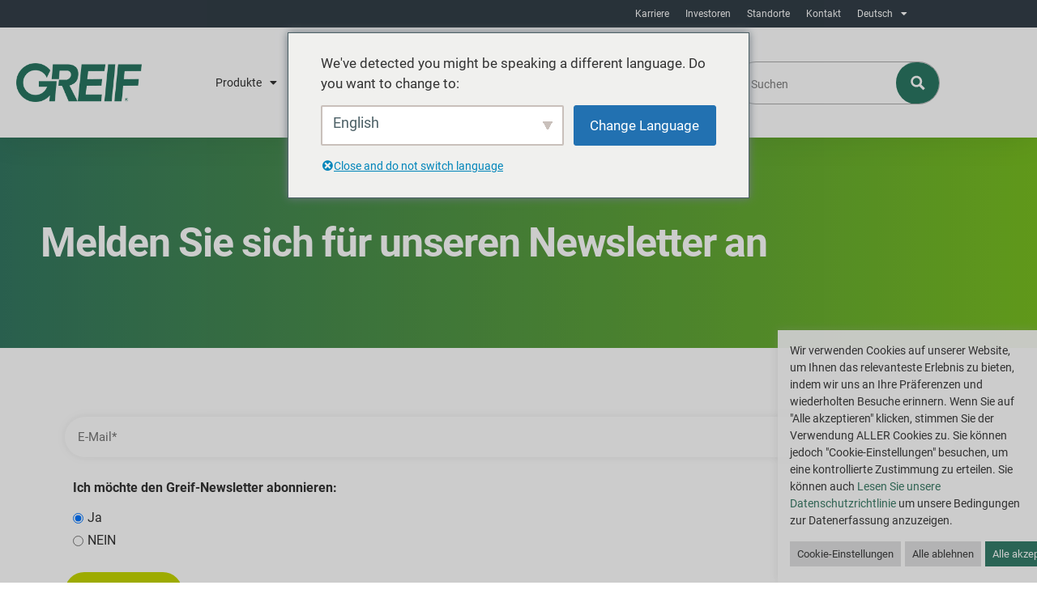

--- FILE ---
content_type: text/html; charset=UTF-8
request_url: https://www.greif.com/de/newsletter/
body_size: 94540
content:
<!doctype html> <html lang="de-DE" prefix="og: https://ogp.me/ns#"> <head><script>if(navigator.userAgent.match(/MSIE|Internet Explorer/i)||navigator.userAgent.match(/Trident\/7\..*?rv:11/i)){let e=document.location.href;if(!e.match(/[?&]nonitro/)){if(e.indexOf("?")==-1){if(e.indexOf("#")==-1){document.location.href=e+"?nonitro=1"}else{document.location.href=e.replace("#","?nonitro=1#")}}else{if(e.indexOf("#")==-1){document.location.href=e+"&nonitro=1"}else{document.location.href=e.replace("#","&nonitro=1#")}}}}</script><link rel="preconnect" href="https://www.greif.com" /><meta charset="UTF-8" /><meta name="viewport" content="width=device-width, initial-scale=1" /><title>Newsletter - Greif</title><meta name="description" content="Melden Sie sich für unseren Newsletter an Ich möchte den Greif-Newsletter abonnieren: Ja Nein Absenden" /><meta name="robots" content="follow, index, max-snippet:-1, max-video-preview:-1, max-image-preview:large" /><meta property="og:locale" content="de_DE" /><meta property="og:type" content="article" /><meta property="og:title" content="Newsletter - Greif" /><meta property="og:description" content="Melden Sie sich für unseren Newsletter an Ich möchte den Greif-Newsletter abonnieren: Ja Nein Absenden" /><meta property="og:url" content="https://www.greif.com/de/newsletter/" /><meta property="og:site_name" content="Greif" /><meta property="og:updated_time" content="2022-11-16T17:35:49+00:00" /><meta property="article:published_time" content="2022-01-14T14:44:54+00:00" /><meta property="article:modified_time" content="2022-11-16T17:35:49+00:00" /><meta name="twitter:card" content="summary_large_image" /><meta name="twitter:title" content="Newsletter - Greif" /><meta name="twitter:description" content="Melden Sie sich für unseren Newsletter an Ich möchte den Greif-Newsletter abonnieren: Ja Nein Absenden" /><meta name="twitter:label1" content="Lesedauer" /><meta name="twitter:data1" content="Weniger als eine Minute" /><meta name="generator" content="Elementor 3.34.2; features: additional_custom_breakpoints; settings: css_print_method-external, google_font-disabled, font_display-auto" /><meta name="google-site-verification" content="ivhfv9GTPeBgDd1c0k5MPlt6zyuYnb0B6Pe90uWGTFk" /><meta name="google-site-verification" content="JV6ESplXOp3y2YytjlK241t3J6bIv7Z_MmEvQR6TSrc" /><meta name="msapplication-TileImage" content="https://www.greif.com/wp-content/uploads/2021/07/favicon-300x300.png" /><meta name="generator" content="NitroPack" /><script>var NPSH,NitroScrollHelper;NPSH=NitroScrollHelper=function(){let e=null;const o=window.sessionStorage.getItem("nitroScrollPos");function t(){let e=JSON.parse(window.sessionStorage.getItem("nitroScrollPos"))||{};if(typeof e!=="object"){e={}}e[document.URL]=window.scrollY;window.sessionStorage.setItem("nitroScrollPos",JSON.stringify(e))}window.addEventListener("scroll",function(){if(e!==null){clearTimeout(e)}e=setTimeout(t,200)},{passive:true});let r={};r.getScrollPos=()=>{if(!o){return 0}const e=JSON.parse(o);return e[document.URL]||0};r.isScrolled=()=>{return r.getScrollPos()>document.documentElement.clientHeight*.5};return r}();</script><script>(function(){var a=false;var e=document.documentElement.classList;var i=navigator.userAgent.toLowerCase();var n=["android","iphone","ipad"];var r=n.length;var o;var d=null;for(var t=0;t<r;t++){o=n[t];if(i.indexOf(o)>-1)d=o;if(e.contains(o)){a=true;e.remove(o)}}if(a&&d){e.add(d);if(d=="iphone"||d=="ipad"){e.add("ios")}}})();</script><script type="text/worker" id="nitro-web-worker">var preloadRequests=0;var remainingCount={};var baseURI="";self.onmessage=function(e){switch(e.data.cmd){case"RESOURCE_PRELOAD":var o=e.data.requestId;remainingCount[o]=0;e.data.resources.forEach(function(e){preload(e,function(o){return function(){console.log(o+" DONE: "+e);if(--remainingCount[o]==0){self.postMessage({cmd:"RESOURCE_PRELOAD",requestId:o})}}}(o));remainingCount[o]++});break;case"SET_BASEURI":baseURI=e.data.uri;break}};async function preload(e,o){if(typeof URL!=="undefined"&&baseURI){try{var a=new URL(e,baseURI);e=a.href}catch(e){console.log("Worker error: "+e.message)}}console.log("Preloading "+e);try{var n=new Request(e,{mode:"no-cors",redirect:"follow"});await fetch(n);o()}catch(a){console.log(a);var r=new XMLHttpRequest;r.responseType="blob";r.onload=o;r.onerror=o;r.open("GET",e,true);r.send()}}</script><script id="nprl">(()=>{if(window.NPRL!=undefined)return;(function(e){var t=e.prototype;t.after||(t.after=function(){var e,t=arguments,n=t.length,r=0,i=this,o=i.parentNode,a=Node,c=String,u=document;if(o!==null){while(r<n){(e=t[r])instanceof a?(i=i.nextSibling)!==null?o.insertBefore(e,i):o.appendChild(e):o.appendChild(u.createTextNode(c(e)));++r}}})})(Element);var e,t;e=t=function(){var t=false;var r=window.URL||window.webkitURL;var i=true;var o=false;var a=2;var c=null;var u=null;var d=true;var s=window.nitroGtmExcludes!=undefined;var l=s?JSON.parse(atob(window.nitroGtmExcludes)).map(e=>new RegExp(e)):[];var f;var m;var v=null;var p=null;var g=null;var h={touch:["touchmove","touchend"],default:["mousemove","click","keydown","wheel"]};var E=true;var y=[];var w=false;var b=[];var S=0;var N=0;var L=false;var T=0;var R=null;var O=false;var A=false;var C=false;var P=[];var I=[];var M=[];var k=[];var x=false;var _={};var j=new Map;var B="noModule"in HTMLScriptElement.prototype;var q=requestAnimationFrame||mozRequestAnimationFrame||webkitRequestAnimationFrame||msRequestAnimationFrame;const D="gtm.js?id=";function H(e,t){if(!_[e]){_[e]=[]}_[e].push(t)}function U(e,t){if(_[e]){var n=0,r=_[e];for(var n=0;n<r.length;n++){r[n].call(this,t)}}}function Y(){(function(e,t){var r=null;var i=function(e){r(e)};var o=null;var a={};var c=null;var u=null;var d=0;e.addEventListener(t,function(r){if(["load","DOMContentLoaded"].indexOf(t)!=-1){if(u){Q(function(){e.triggerNitroEvent(t)})}c=true}else if(t=="readystatechange"){d++;n.ogReadyState=d==1?"interactive":"complete";if(u&&u>=d){n.documentReadyState=n.ogReadyState;Q(function(){e.triggerNitroEvent(t)})}}});e.addEventListener(t+"Nitro",function(e){if(["load","DOMContentLoaded"].indexOf(t)!=-1){if(!c){e.preventDefault();e.stopImmediatePropagation()}else{}u=true}else if(t=="readystatechange"){u=n.documentReadyState=="interactive"?1:2;if(d<u){e.preventDefault();e.stopImmediatePropagation()}}});switch(t){case"load":o="onload";break;case"readystatechange":o="onreadystatechange";break;case"pageshow":o="onpageshow";break;default:o=null;break}if(o){Object.defineProperty(e,o,{get:function(){return r},set:function(n){if(typeof n!=="function"){r=null;e.removeEventListener(t+"Nitro",i)}else{if(!r){e.addEventListener(t+"Nitro",i)}r=n}}})}Object.defineProperty(e,"addEventListener"+t,{value:function(r){if(r!=t||!n.startedScriptLoading||document.currentScript&&document.currentScript.hasAttribute("nitro-exclude")){}else{arguments[0]+="Nitro"}e.ogAddEventListener.apply(e,arguments);a[arguments[1]]=arguments[0]}});Object.defineProperty(e,"removeEventListener"+t,{value:function(t){var n=a[arguments[1]];arguments[0]=n;e.ogRemoveEventListener.apply(e,arguments)}});Object.defineProperty(e,"triggerNitroEvent"+t,{value:function(t,n){n=n||e;var r=new Event(t+"Nitro",{bubbles:true});r.isNitroPack=true;Object.defineProperty(r,"type",{get:function(){return t},set:function(){}});Object.defineProperty(r,"target",{get:function(){return n},set:function(){}});e.dispatchEvent(r)}});if(typeof e.triggerNitroEvent==="undefined"){(function(){var t=e.addEventListener;var n=e.removeEventListener;Object.defineProperty(e,"ogAddEventListener",{value:t});Object.defineProperty(e,"ogRemoveEventListener",{value:n});Object.defineProperty(e,"addEventListener",{value:function(n){var r="addEventListener"+n;if(typeof e[r]!=="undefined"){e[r].apply(e,arguments)}else{t.apply(e,arguments)}},writable:true});Object.defineProperty(e,"removeEventListener",{value:function(t){var r="removeEventListener"+t;if(typeof e[r]!=="undefined"){e[r].apply(e,arguments)}else{n.apply(e,arguments)}}});Object.defineProperty(e,"triggerNitroEvent",{value:function(t,n){var r="triggerNitroEvent"+t;if(typeof e[r]!=="undefined"){e[r].apply(e,arguments)}}})})()}}).apply(null,arguments)}Y(window,"load");Y(window,"pageshow");Y(window,"DOMContentLoaded");Y(document,"DOMContentLoaded");Y(document,"readystatechange");try{var F=new Worker(r.createObjectURL(new Blob([document.getElementById("nitro-web-worker").textContent],{type:"text/javascript"})))}catch(e){var F=new Worker("data:text/javascript;base64,"+btoa(document.getElementById("nitro-web-worker").textContent))}F.onmessage=function(e){if(e.data.cmd=="RESOURCE_PRELOAD"){U(e.data.requestId,e)}};if(typeof document.baseURI!=="undefined"){F.postMessage({cmd:"SET_BASEURI",uri:document.baseURI})}var G=function(e){if(--S==0){Q(K)}};var W=function(e){e.target.removeEventListener("load",W);e.target.removeEventListener("error",W);e.target.removeEventListener("nitroTimeout",W);if(e.type!="nitroTimeout"){clearTimeout(e.target.nitroTimeout)}if(--N==0&&S==0){Q(J)}};var X=function(e){var t=e.textContent;try{var n=r.createObjectURL(new Blob([t.replace(/^(?:<!--)?(.*?)(?:-->)?$/gm,"$1")],{type:"text/javascript"}))}catch(e){var n="data:text/javascript;base64,"+btoa(t.replace(/^(?:<!--)?(.*?)(?:-->)?$/gm,"$1"))}return n};var K=function(){n.documentReadyState="interactive";document.triggerNitroEvent("readystatechange");document.triggerNitroEvent("DOMContentLoaded");if(window.pageYOffset||window.pageXOffset){window.dispatchEvent(new Event("scroll"))}A=true;Q(function(){if(N==0){Q(J)}Q($)})};var J=function(){if(!A||O)return;O=true;R.disconnect();en();n.documentReadyState="complete";document.triggerNitroEvent("readystatechange");window.triggerNitroEvent("load",document);window.triggerNitroEvent("pageshow",document);if(window.pageYOffset||window.pageXOffset||location.hash){let e=typeof history.scrollRestoration!=="undefined"&&history.scrollRestoration=="auto";if(e&&typeof NPSH!=="undefined"&&NPSH.getScrollPos()>0&&window.pageYOffset>document.documentElement.clientHeight*.5){window.scrollTo(0,NPSH.getScrollPos())}else if(location.hash){try{let e=document.querySelector(location.hash);if(e){e.scrollIntoView()}}catch(e){}}}var e=null;if(a==1){e=eo}else{e=eu}Q(e)};var Q=function(e){setTimeout(e,0)};var V=function(e){if(e.type=="touchend"||e.type=="click"){g=e}};var $=function(){if(d&&g){setTimeout(function(e){return function(){var t=function(e,t,n){var r=new Event(e,{bubbles:true,cancelable:true});if(e=="click"){r.clientX=t;r.clientY=n}else{r.touches=[{clientX:t,clientY:n}]}return r};var n;if(e.type=="touchend"){var r=e.changedTouches[0];n=document.elementFromPoint(r.clientX,r.clientY);n.dispatchEvent(t("touchstart"),r.clientX,r.clientY);n.dispatchEvent(t("touchend"),r.clientX,r.clientY);n.dispatchEvent(t("click"),r.clientX,r.clientY)}else if(e.type=="click"){n=document.elementFromPoint(e.clientX,e.clientY);n.dispatchEvent(t("click"),e.clientX,e.clientY)}}}(g),150);g=null}};var z=function(e){if(e.tagName=="SCRIPT"&&!e.hasAttribute("data-nitro-for-id")&&!e.hasAttribute("nitro-document-write")||e.tagName=="IMG"&&(e.hasAttribute("src")||e.hasAttribute("srcset"))||e.tagName=="IFRAME"&&e.hasAttribute("src")||e.tagName=="LINK"&&e.hasAttribute("href")&&e.hasAttribute("rel")&&e.getAttribute("rel")=="stylesheet"){if(e.tagName==="IFRAME"&&e.src.indexOf("about:blank")>-1){return}var t="";switch(e.tagName){case"LINK":t=e.href;break;case"IMG":if(k.indexOf(e)>-1)return;t=e.srcset||e.src;break;default:t=e.src;break}var n=e.getAttribute("type");if(!t&&e.tagName!=="SCRIPT")return;if((e.tagName=="IMG"||e.tagName=="LINK")&&(t.indexOf("data:")===0||t.indexOf("blob:")===0))return;if(e.tagName=="SCRIPT"&&n&&n!=="text/javascript"&&n!=="application/javascript"){if(n!=="module"||!B)return}if(e.tagName==="SCRIPT"){if(k.indexOf(e)>-1)return;if(e.noModule&&B){return}let t=null;if(document.currentScript){if(document.currentScript.src&&document.currentScript.src.indexOf(D)>-1){t=document.currentScript}if(document.currentScript.hasAttribute("data-nitro-gtm-id")){e.setAttribute("data-nitro-gtm-id",document.currentScript.getAttribute("data-nitro-gtm-id"))}}else if(window.nitroCurrentScript){if(window.nitroCurrentScript.src&&window.nitroCurrentScript.src.indexOf(D)>-1){t=window.nitroCurrentScript}}if(t&&s){let n=false;for(const t of l){n=e.src?t.test(e.src):t.test(e.textContent);if(n){break}}if(!n){e.type="text/googletagmanagerscript";let n=t.hasAttribute("data-nitro-gtm-id")?t.getAttribute("data-nitro-gtm-id"):t.id;if(!j.has(n)){j.set(n,[])}let r=j.get(n);r.push(e);return}}if(!e.src){if(e.textContent.length>0){e.textContent+="\n;if(document.currentScript.nitroTimeout) {clearTimeout(document.currentScript.nitroTimeout);}; setTimeout(function() { this.dispatchEvent(new Event('load')); }.bind(document.currentScript), 0);"}else{return}}else{}k.push(e)}if(!e.hasOwnProperty("nitroTimeout")){N++;e.addEventListener("load",W,true);e.addEventListener("error",W,true);e.addEventListener("nitroTimeout",W,true);e.nitroTimeout=setTimeout(function(){console.log("Resource timed out",e);e.dispatchEvent(new Event("nitroTimeout"))},5e3)}}};var Z=function(e){if(e.hasOwnProperty("nitroTimeout")&&e.nitroTimeout){clearTimeout(e.nitroTimeout);e.nitroTimeout=null;e.dispatchEvent(new Event("nitroTimeout"))}};document.documentElement.addEventListener("load",function(e){if(e.target.tagName=="SCRIPT"||e.target.tagName=="IMG"){k.push(e.target)}},true);document.documentElement.addEventListener("error",function(e){if(e.target.tagName=="SCRIPT"||e.target.tagName=="IMG"){k.push(e.target)}},true);var ee=["appendChild","replaceChild","insertBefore","prepend","append","before","after","replaceWith","insertAdjacentElement"];var et=function(){if(s){window._nitro_setTimeout=window.setTimeout;window.setTimeout=function(e,t,...n){let r=document.currentScript||window.nitroCurrentScript;if(!r||r.src&&r.src.indexOf(D)==-1){return window._nitro_setTimeout.call(window,e,t,...n)}return window._nitro_setTimeout.call(window,function(e,t){return function(...n){window.nitroCurrentScript=e;t(...n)}}(r,e),t,...n)}}ee.forEach(function(e){HTMLElement.prototype["og"+e]=HTMLElement.prototype[e];HTMLElement.prototype[e]=function(...t){if(this.parentNode||this===document.documentElement){switch(e){case"replaceChild":case"insertBefore":t.pop();break;case"insertAdjacentElement":t.shift();break}t.forEach(function(e){if(!e)return;if(e.tagName=="SCRIPT"){z(e)}else{if(e.children&&e.children.length>0){e.querySelectorAll("script").forEach(z)}}})}return this["og"+e].apply(this,arguments)}})};var en=function(){if(s&&typeof window._nitro_setTimeout==="function"){window.setTimeout=window._nitro_setTimeout}ee.forEach(function(e){HTMLElement.prototype[e]=HTMLElement.prototype["og"+e]})};var er=async function(){if(o){ef(f);ef(V);if(v){clearTimeout(v);v=null}}if(T===1){L=true;return}else if(T===0){T=-1}n.startedScriptLoading=true;Object.defineProperty(document,"readyState",{get:function(){return n.documentReadyState},set:function(){}});var e=document.documentElement;var t={attributes:true,attributeFilter:["src"],childList:true,subtree:true};R=new MutationObserver(function(e,t){e.forEach(function(e){if(e.type=="childList"&&e.addedNodes.length>0){e.addedNodes.forEach(function(e){if(!document.documentElement.contains(e)){return}if(e.tagName=="IMG"||e.tagName=="IFRAME"||e.tagName=="LINK"){z(e)}})}if(e.type=="childList"&&e.removedNodes.length>0){e.removedNodes.forEach(function(e){if(e.tagName=="IFRAME"||e.tagName=="LINK"){Z(e)}})}if(e.type=="attributes"){var t=e.target;if(!document.documentElement.contains(t)){return}if(t.tagName=="IFRAME"||t.tagName=="LINK"||t.tagName=="IMG"||t.tagName=="SCRIPT"){z(t)}}})});R.observe(e,t);if(!s){et()}await Promise.all(P);var r=b.shift();var i=null;var a=false;while(r){var c;var u=JSON.parse(atob(r.meta));var d=u.delay;if(r.type=="inline"){var l=document.getElementById(r.id);if(l){l.remove()}else{r=b.shift();continue}c=X(l);if(c===false){r=b.shift();continue}}else{c=r.src}if(!a&&r.type!="inline"&&(typeof u.attributes.async!="undefined"||typeof u.attributes.defer!="undefined")){if(i===null){i=r}else if(i===r){a=true}if(!a){b.push(r);r=b.shift();continue}}var m=document.createElement("script");m.src=c;m.setAttribute("data-nitro-for-id",r.id);for(var p in u.attributes){try{if(u.attributes[p]===false){m.setAttribute(p,"")}else{m.setAttribute(p,u.attributes[p])}}catch(e){console.log("Error while setting script attribute",m,e)}}m.async=false;if(u.canonicalLink!=""&&Object.getOwnPropertyDescriptor(m,"src")?.configurable!==false){(e=>{Object.defineProperty(m,"src",{get:function(){return e.canonicalLink},set:function(){}})})(u)}if(d){setTimeout((function(e,t){var n=document.querySelector("[data-nitro-marker-id='"+t+"']");if(n){n.after(e)}else{document.head.appendChild(e)}}).bind(null,m,r.id),d)}else{m.addEventListener("load",G);m.addEventListener("error",G);if(!m.noModule||!B){S++}var g=document.querySelector("[data-nitro-marker-id='"+r.id+"']");if(g){Q(function(e,t){return function(){e.after(t)}}(g,m))}else{Q(function(e){return function(){document.head.appendChild(e)}}(m))}}r=b.shift()}};var ei=function(){var e=document.getElementById("nitro-deferred-styles");var t=document.createElement("div");t.innerHTML=e.textContent;return t};var eo=async function(e){isPreload=e&&e.type=="NitroPreload";if(!isPreload){T=-1;E=false;if(o){ef(f);ef(V);if(v){clearTimeout(v);v=null}}}if(w===false){var t=ei();let e=t.querySelectorAll('style,link[rel="stylesheet"]');w=e.length;if(w){let e=document.getElementById("nitro-deferred-styles-marker");e.replaceWith.apply(e,t.childNodes)}else if(isPreload){Q(ed)}else{es()}}else if(w===0&&!isPreload){es()}};var ea=function(){var e=ei();var t=e.childNodes;var n;var r=[];for(var i=0;i<t.length;i++){n=t[i];if(n.href){r.push(n.href)}}var o="css-preload";H(o,function(e){eo(new Event("NitroPreload"))});if(r.length){F.postMessage({cmd:"RESOURCE_PRELOAD",resources:r,requestId:o})}else{Q(function(){U(o)})}};var ec=function(){if(T===-1)return;T=1;var e=[];var t,n;for(var r=0;r<b.length;r++){t=b[r];if(t.type!="inline"){if(t.src){n=JSON.parse(atob(t.meta));if(n.delay)continue;if(n.attributes.type&&n.attributes.type=="module"&&!B)continue;e.push(t.src)}}}if(e.length){var i="js-preload";H(i,function(e){T=2;if(L){Q(er)}});F.postMessage({cmd:"RESOURCE_PRELOAD",resources:e,requestId:i})}};var eu=function(){while(I.length){style=I.shift();if(style.hasAttribute("nitropack-onload")){style.setAttribute("onload",style.getAttribute("nitropack-onload"));Q(function(e){return function(){e.dispatchEvent(new Event("load"))}}(style))}}while(M.length){style=M.shift();if(style.hasAttribute("nitropack-onerror")){style.setAttribute("onerror",style.getAttribute("nitropack-onerror"));Q(function(e){return function(){e.dispatchEvent(new Event("error"))}}(style))}}};var ed=function(){if(!x){if(i){Q(function(){var e=document.getElementById("nitro-critical-css");if(e){e.remove()}})}x=true;onStylesLoadEvent=new Event("NitroStylesLoaded");onStylesLoadEvent.isNitroPack=true;window.dispatchEvent(onStylesLoadEvent)}};var es=function(){if(a==2){Q(er)}else{eu()}};var el=function(e){m.forEach(function(t){document.addEventListener(t,e,true)})};var ef=function(e){m.forEach(function(t){document.removeEventListener(t,e,true)})};if(s){et()}return{setAutoRemoveCriticalCss:function(e){i=e},registerScript:function(e,t,n){b.push({type:"remote",src:e,id:t,meta:n})},registerInlineScript:function(e,t){b.push({type:"inline",id:e,meta:t})},registerStyle:function(e,t,n){y.push({href:e,rel:t,media:n})},onLoadStyle:function(e){I.push(e);if(w!==false&&--w==0){Q(ed);if(E){E=false}else{es()}}},onErrorStyle:function(e){M.push(e);if(w!==false&&--w==0){Q(ed);if(E){E=false}else{es()}}},loadJs:function(e,t){if(!e.src){var n=X(e);if(n!==false){e.src=n;e.textContent=""}}if(t){Q(function(e,t){return function(){e.after(t)}}(t,e))}else{Q(function(e){return function(){document.head.appendChild(e)}}(e))}},loadQueuedResources:async function(){window.dispatchEvent(new Event("NitroBootStart"));if(p){clearTimeout(p);p=null}window.removeEventListener("load",e.loadQueuedResources);f=a==1?er:eo;if(!o||g){Q(f)}else{if(navigator.userAgent.indexOf(" Edge/")==-1){ea();H("css-preload",ec)}el(f);if(u){if(c){v=setTimeout(f,c)}}else{}}},fontPreload:function(e){var t="critical-fonts";H(t,function(e){document.getElementById("nitro-critical-fonts").type="text/css"});F.postMessage({cmd:"RESOURCE_PRELOAD",resources:e,requestId:t})},boot:function(){if(t)return;t=true;C=typeof NPSH!=="undefined"&&NPSH.isScrolled();let n=document.prerendering;if(location.hash||C||n){o=false}m=h.default.concat(h.touch);p=setTimeout(e.loadQueuedResources,1500);el(V);if(C){e.loadQueuedResources()}else{window.addEventListener("load",e.loadQueuedResources)}},addPrerequisite:function(e){P.push(e)},getTagManagerNodes:function(e){if(!e)return j;return j.get(e)??[]}}}();var n,r;n=r=function(){var t=document.write;return{documentWrite:function(n,r){if(n&&n.hasAttribute("nitro-exclude")){return t.call(document,r)}var i=null;if(n.documentWriteContainer){i=n.documentWriteContainer}else{i=document.createElement("span");n.documentWriteContainer=i}var o=null;if(n){if(n.hasAttribute("data-nitro-for-id")){o=document.querySelector('template[data-nitro-marker-id="'+n.getAttribute("data-nitro-for-id")+'"]')}else{o=n}}i.innerHTML+=r;i.querySelectorAll("script").forEach(function(e){e.setAttribute("nitro-document-write","")});if(!i.parentNode){if(o){o.parentNode.insertBefore(i,o)}else{document.body.appendChild(i)}}var a=document.createElement("span");a.innerHTML=r;var c=a.querySelectorAll("script");if(c.length){c.forEach(function(t){var n=t.getAttributeNames();var r=document.createElement("script");n.forEach(function(e){r.setAttribute(e,t.getAttribute(e))});r.async=false;if(!t.src&&t.textContent){r.textContent=t.textContent}e.loadJs(r,o)})}},TrustLogo:function(e,t){var n=document.getElementById(e);var r=document.createElement("img");r.src=t;n.parentNode.insertBefore(r,n)},documentReadyState:"loading",ogReadyState:document.readyState,startedScriptLoading:false,loadScriptDelayed:function(e,t){setTimeout(function(){var t=document.createElement("script");t.src=e;document.head.appendChild(t)},t)}}}();document.write=function(e){n.documentWrite(document.currentScript,e)};document.writeln=function(e){n.documentWrite(document.currentScript,e+"\n")};window.NPRL=e;window.NitroResourceLoader=t;window.NPh=n;window.NitroPackHelper=r})();</script><template id="nitro-deferred-styles-marker"></template><style id="nitro-fonts">@font-face{font-family:dashicons;src:url("https://www.greif.com/nitropack_static/yPYDGgMDRoARzvqLtwfOkHNmCxosVbDu/assets/static/source/rev-c1e9597/www.greif.com/wp-includes/fonts/dashicons.ttf") format("truetype");font-weight:normal;font-style:normal;font-display:swap}@font-face{font-family:"Font Awesome 5 Free";font-style:normal;font-weight:900;font-display:swap;src:url("https://www.greif.com/nitropack_static/yPYDGgMDRoARzvqLtwfOkHNmCxosVbDu/assets/static/source/rev-c1e9597/www.greif.com/wp-content/plugins/elementor/assets/lib/font-awesome/webfonts/fa-solid-900.eot");src:url("https://www.greif.com/nitropack_static/yPYDGgMDRoARzvqLtwfOkHNmCxosVbDu/assets/static/source/rev-c1e9597/www.greif.com/wp-content/plugins/elementor/assets/lib/font-awesome/webfonts/fa-solid-900.woff2") format("woff2")}@font-face{font-family:eicons;src:url("https://www.greif.com/nitropack_static/yPYDGgMDRoARzvqLtwfOkHNmCxosVbDu/assets/static/source/rev-c1e9597/www.greif.com/wp-content/plugins/elementor/assets/lib/eicons/fonts/8821ac1c68ece057ef2152fafd4d5dae.eicons.eot");src:url("https://www.greif.com/nitropack_static/yPYDGgMDRoARzvqLtwfOkHNmCxosVbDu/assets/static/source/rev-c1e9597/www.greif.com/wp-content/plugins/elementor/assets/lib/eicons/fonts/8821ac1c68ece057ef2152fafd4d5dae.eicons.woff2") format("woff2");font-weight:400;font-style:normal;font-display:swap}@font-face{font-family:"Font Awesome 5 Brands";font-style:normal;font-weight:400;font-display:swap;src:url("https://www.greif.com/nitropack_static/yPYDGgMDRoARzvqLtwfOkHNmCxosVbDu/assets/static/source/rev-c1e9597/www.greif.com/wp-content/plugins/elementor/assets/lib/font-awesome/webfonts/fa-brands-400.eot");src:url("https://www.greif.com/nitropack_static/yPYDGgMDRoARzvqLtwfOkHNmCxosVbDu/assets/static/source/rev-c1e9597/www.greif.com/wp-content/plugins/elementor/assets/lib/font-awesome/webfonts/fa-brands-400.woff2") format("woff2")}@font-face{font-family:"Poppins";font-style:italic;font-weight:100;font-display:swap;src:url("https://www.greif.com/nitropack_static/yPYDGgMDRoARzvqLtwfOkHNmCxosVbDu/assets/static/source/rev-c1e9597/www.greif.com/wp-content/uploads/omgf/google-fonts-1/poppins-italic-latin-ext-100.woff2") format("woff2");unicode-range:U+0100-024F,U+0259,U+1E00-1EFF,U+2020,U+20A0-20AB,U+20AD-20CF,U+2113,U+2C60-2C7F,U+A720-A7FF}@font-face{font-family:"Poppins";font-style:italic;font-weight:100;font-display:swap;src:url("https://www.greif.com/nitropack_static/yPYDGgMDRoARzvqLtwfOkHNmCxosVbDu/assets/static/source/rev-c1e9597/www.greif.com/wp-content/uploads/omgf/google-fonts-1/poppins-italic-latin-100.woff2") format("woff2");unicode-range:U+0000-00FF,U+0131,U+0152-0153,U+02BB-02BC,U+02C6,U+02DA,U+02DC,U+2000-206F,U+2074,U+20AC,U+2122,U+2191,U+2193,U+2212,U+2215,U+FEFF,U+FFFD}@font-face{font-family:"Poppins";font-style:italic;font-weight:200;font-display:swap;src:url("https://www.greif.com/nitropack_static/yPYDGgMDRoARzvqLtwfOkHNmCxosVbDu/assets/static/source/rev-c1e9597/www.greif.com/wp-content/uploads/omgf/google-fonts-1/poppins-italic-latin-ext-200.woff2") format("woff2");unicode-range:U+0100-024F,U+0259,U+1E00-1EFF,U+2020,U+20A0-20AB,U+20AD-20CF,U+2113,U+2C60-2C7F,U+A720-A7FF}@font-face{font-family:"Poppins";font-style:italic;font-weight:200;font-display:swap;src:url("https://www.greif.com/nitropack_static/yPYDGgMDRoARzvqLtwfOkHNmCxosVbDu/assets/static/source/rev-c1e9597/www.greif.com/wp-content/uploads/omgf/google-fonts-1/poppins-italic-latin-200.woff2") format("woff2");unicode-range:U+0000-00FF,U+0131,U+0152-0153,U+02BB-02BC,U+02C6,U+02DA,U+02DC,U+2000-206F,U+2074,U+20AC,U+2122,U+2191,U+2193,U+2212,U+2215,U+FEFF,U+FFFD}@font-face{font-family:"Poppins";font-style:italic;font-weight:300;font-display:swap;src:url("https://www.greif.com/nitropack_static/yPYDGgMDRoARzvqLtwfOkHNmCxosVbDu/assets/static/source/rev-c1e9597/www.greif.com/wp-content/uploads/omgf/google-fonts-1/poppins-italic-latin-ext-300.woff2") format("woff2");unicode-range:U+0100-024F,U+0259,U+1E00-1EFF,U+2020,U+20A0-20AB,U+20AD-20CF,U+2113,U+2C60-2C7F,U+A720-A7FF}@font-face{font-family:"Poppins";font-style:italic;font-weight:300;font-display:swap;src:url("https://www.greif.com/nitropack_static/yPYDGgMDRoARzvqLtwfOkHNmCxosVbDu/assets/static/source/rev-c1e9597/www.greif.com/wp-content/uploads/omgf/google-fonts-1/poppins-italic-latin-300.woff2") format("woff2");unicode-range:U+0000-00FF,U+0131,U+0152-0153,U+02BB-02BC,U+02C6,U+02DA,U+02DC,U+2000-206F,U+2074,U+20AC,U+2122,U+2191,U+2193,U+2212,U+2215,U+FEFF,U+FFFD}@font-face{font-family:"Poppins";font-style:italic;font-weight:400;font-display:swap;src:url("https://www.greif.com/nitropack_static/yPYDGgMDRoARzvqLtwfOkHNmCxosVbDu/assets/static/source/rev-c1e9597/www.greif.com/wp-content/uploads/omgf/google-fonts-1/poppins-italic-latin-ext-400.woff2") format("woff2");unicode-range:U+0100-024F,U+0259,U+1E00-1EFF,U+2020,U+20A0-20AB,U+20AD-20CF,U+2113,U+2C60-2C7F,U+A720-A7FF}@font-face{font-family:"Poppins";font-style:italic;font-weight:400;font-display:swap;src:url("https://www.greif.com/nitropack_static/yPYDGgMDRoARzvqLtwfOkHNmCxosVbDu/assets/static/source/rev-c1e9597/www.greif.com/wp-content/uploads/omgf/google-fonts-1/poppins-italic-latin-400.woff2") format("woff2");unicode-range:U+0000-00FF,U+0131,U+0152-0153,U+02BB-02BC,U+02C6,U+02DA,U+02DC,U+2000-206F,U+2074,U+20AC,U+2122,U+2191,U+2193,U+2212,U+2215,U+FEFF,U+FFFD}@font-face{font-family:"Poppins";font-style:italic;font-weight:500;font-display:swap;src:url("https://www.greif.com/nitropack_static/yPYDGgMDRoARzvqLtwfOkHNmCxosVbDu/assets/static/source/rev-c1e9597/www.greif.com/wp-content/uploads/omgf/google-fonts-1/poppins-italic-latin-ext-500.woff2") format("woff2");unicode-range:U+0100-024F,U+0259,U+1E00-1EFF,U+2020,U+20A0-20AB,U+20AD-20CF,U+2113,U+2C60-2C7F,U+A720-A7FF}@font-face{font-family:"Poppins";font-style:italic;font-weight:500;font-display:swap;src:url("https://www.greif.com/nitropack_static/yPYDGgMDRoARzvqLtwfOkHNmCxosVbDu/assets/static/source/rev-c1e9597/www.greif.com/wp-content/uploads/omgf/google-fonts-1/poppins-italic-latin-500.woff2") format("woff2");unicode-range:U+0000-00FF,U+0131,U+0152-0153,U+02BB-02BC,U+02C6,U+02DA,U+02DC,U+2000-206F,U+2074,U+20AC,U+2122,U+2191,U+2193,U+2212,U+2215,U+FEFF,U+FFFD}@font-face{font-family:"Poppins";font-style:italic;font-weight:600;font-display:swap;src:url("https://www.greif.com/nitropack_static/yPYDGgMDRoARzvqLtwfOkHNmCxosVbDu/assets/static/source/rev-c1e9597/www.greif.com/wp-content/uploads/omgf/google-fonts-1/poppins-italic-latin-ext-600.woff2") format("woff2");unicode-range:U+0100-024F,U+0259,U+1E00-1EFF,U+2020,U+20A0-20AB,U+20AD-20CF,U+2113,U+2C60-2C7F,U+A720-A7FF}@font-face{font-family:"Poppins";font-style:italic;font-weight:600;font-display:swap;src:url("https://www.greif.com/nitropack_static/yPYDGgMDRoARzvqLtwfOkHNmCxosVbDu/assets/static/source/rev-c1e9597/www.greif.com/wp-content/uploads/omgf/google-fonts-1/poppins-italic-latin-600.woff2") format("woff2");unicode-range:U+0000-00FF,U+0131,U+0152-0153,U+02BB-02BC,U+02C6,U+02DA,U+02DC,U+2000-206F,U+2074,U+20AC,U+2122,U+2191,U+2193,U+2212,U+2215,U+FEFF,U+FFFD}@font-face{font-family:"Poppins";font-style:italic;font-weight:700;font-display:swap;src:url("https://www.greif.com/nitropack_static/yPYDGgMDRoARzvqLtwfOkHNmCxosVbDu/assets/static/source/rev-c1e9597/www.greif.com/wp-content/uploads/omgf/google-fonts-1/poppins-italic-latin-ext-700.woff2") format("woff2");unicode-range:U+0100-024F,U+0259,U+1E00-1EFF,U+2020,U+20A0-20AB,U+20AD-20CF,U+2113,U+2C60-2C7F,U+A720-A7FF}@font-face{font-family:"Poppins";font-style:italic;font-weight:700;font-display:swap;src:url("https://www.greif.com/nitropack_static/yPYDGgMDRoARzvqLtwfOkHNmCxosVbDu/assets/static/source/rev-c1e9597/www.greif.com/wp-content/uploads/omgf/google-fonts-1/poppins-italic-latin-700.woff2") format("woff2");unicode-range:U+0000-00FF,U+0131,U+0152-0153,U+02BB-02BC,U+02C6,U+02DA,U+02DC,U+2000-206F,U+2074,U+20AC,U+2122,U+2191,U+2193,U+2212,U+2215,U+FEFF,U+FFFD}@font-face{font-family:"Poppins";font-style:italic;font-weight:800;font-display:swap;src:url("https://www.greif.com/nitropack_static/yPYDGgMDRoARzvqLtwfOkHNmCxosVbDu/assets/static/source/rev-c1e9597/www.greif.com/wp-content/uploads/omgf/google-fonts-1/poppins-italic-latin-ext-800.woff2") format("woff2");unicode-range:U+0100-024F,U+0259,U+1E00-1EFF,U+2020,U+20A0-20AB,U+20AD-20CF,U+2113,U+2C60-2C7F,U+A720-A7FF}@font-face{font-family:"Poppins";font-style:italic;font-weight:800;font-display:swap;src:url("https://www.greif.com/nitropack_static/yPYDGgMDRoARzvqLtwfOkHNmCxosVbDu/assets/static/source/rev-c1e9597/www.greif.com/wp-content/uploads/omgf/google-fonts-1/poppins-italic-latin-800.woff2") format("woff2");unicode-range:U+0000-00FF,U+0131,U+0152-0153,U+02BB-02BC,U+02C6,U+02DA,U+02DC,U+2000-206F,U+2074,U+20AC,U+2122,U+2191,U+2193,U+2212,U+2215,U+FEFF,U+FFFD}@font-face{font-family:"Poppins";font-style:italic;font-weight:900;font-display:swap;src:url("https://www.greif.com/nitropack_static/yPYDGgMDRoARzvqLtwfOkHNmCxosVbDu/assets/static/source/rev-c1e9597/www.greif.com/wp-content/uploads/omgf/google-fonts-1/poppins-italic-latin-ext-900.woff2") format("woff2");unicode-range:U+0100-024F,U+0259,U+1E00-1EFF,U+2020,U+20A0-20AB,U+20AD-20CF,U+2113,U+2C60-2C7F,U+A720-A7FF}@font-face{font-family:"Poppins";font-style:italic;font-weight:900;font-display:swap;src:url("https://www.greif.com/nitropack_static/yPYDGgMDRoARzvqLtwfOkHNmCxosVbDu/assets/static/source/rev-c1e9597/www.greif.com/wp-content/uploads/omgf/google-fonts-1/poppins-italic-latin-900.woff2") format("woff2");unicode-range:U+0000-00FF,U+0131,U+0152-0153,U+02BB-02BC,U+02C6,U+02DA,U+02DC,U+2000-206F,U+2074,U+20AC,U+2122,U+2191,U+2193,U+2212,U+2215,U+FEFF,U+FFFD}@font-face{font-family:"Poppins";font-style:normal;font-weight:100;font-display:swap;src:url("https://www.greif.com/nitropack_static/yPYDGgMDRoARzvqLtwfOkHNmCxosVbDu/assets/static/source/rev-c1e9597/www.greif.com/wp-content/uploads/omgf/google-fonts-1/poppins-normal-latin-ext-100.woff2") format("woff2");unicode-range:U+0100-024F,U+0259,U+1E00-1EFF,U+2020,U+20A0-20AB,U+20AD-20CF,U+2113,U+2C60-2C7F,U+A720-A7FF}@font-face{font-family:"Poppins";font-style:normal;font-weight:100;font-display:swap;src:url("https://www.greif.com/nitropack_static/yPYDGgMDRoARzvqLtwfOkHNmCxosVbDu/assets/static/source/rev-c1e9597/www.greif.com/wp-content/uploads/omgf/google-fonts-1/poppins-normal-latin-100.woff2") format("woff2");unicode-range:U+0000-00FF,U+0131,U+0152-0153,U+02BB-02BC,U+02C6,U+02DA,U+02DC,U+2000-206F,U+2074,U+20AC,U+2122,U+2191,U+2193,U+2212,U+2215,U+FEFF,U+FFFD}@font-face{font-family:"Poppins";font-style:normal;font-weight:200;font-display:swap;src:url("https://www.greif.com/nitropack_static/yPYDGgMDRoARzvqLtwfOkHNmCxosVbDu/assets/static/source/rev-c1e9597/www.greif.com/wp-content/uploads/omgf/google-fonts-1/poppins-normal-latin-ext-200.woff2") format("woff2");unicode-range:U+0100-024F,U+0259,U+1E00-1EFF,U+2020,U+20A0-20AB,U+20AD-20CF,U+2113,U+2C60-2C7F,U+A720-A7FF}@font-face{font-family:"Poppins";font-style:normal;font-weight:200;font-display:swap;src:url("https://www.greif.com/nitropack_static/yPYDGgMDRoARzvqLtwfOkHNmCxosVbDu/assets/static/source/rev-c1e9597/www.greif.com/wp-content/uploads/omgf/google-fonts-1/poppins-normal-latin-200.woff2") format("woff2");unicode-range:U+0000-00FF,U+0131,U+0152-0153,U+02BB-02BC,U+02C6,U+02DA,U+02DC,U+2000-206F,U+2074,U+20AC,U+2122,U+2191,U+2193,U+2212,U+2215,U+FEFF,U+FFFD}@font-face{font-family:"Poppins";font-style:normal;font-weight:300;font-display:swap;src:url("https://www.greif.com/nitropack_static/yPYDGgMDRoARzvqLtwfOkHNmCxosVbDu/assets/static/source/rev-c1e9597/www.greif.com/wp-content/uploads/omgf/google-fonts-1/poppins-normal-latin-ext-300.woff2") format("woff2");unicode-range:U+0100-024F,U+0259,U+1E00-1EFF,U+2020,U+20A0-20AB,U+20AD-20CF,U+2113,U+2C60-2C7F,U+A720-A7FF}@font-face{font-family:"Poppins";font-style:normal;font-weight:300;font-display:swap;src:url("https://www.greif.com/nitropack_static/yPYDGgMDRoARzvqLtwfOkHNmCxosVbDu/assets/static/source/rev-c1e9597/www.greif.com/wp-content/uploads/omgf/google-fonts-1/poppins-normal-latin-300.woff2") format("woff2");unicode-range:U+0000-00FF,U+0131,U+0152-0153,U+02BB-02BC,U+02C6,U+02DA,U+02DC,U+2000-206F,U+2074,U+20AC,U+2122,U+2191,U+2193,U+2212,U+2215,U+FEFF,U+FFFD}@font-face{font-family:"Poppins";font-style:normal;font-weight:400;font-display:swap;src:url("https://www.greif.com/nitropack_static/yPYDGgMDRoARzvqLtwfOkHNmCxosVbDu/assets/static/source/rev-c1e9597/www.greif.com/wp-content/uploads/omgf/google-fonts-1/poppins-normal-latin-ext-400.woff2") format("woff2");unicode-range:U+0100-024F,U+0259,U+1E00-1EFF,U+2020,U+20A0-20AB,U+20AD-20CF,U+2113,U+2C60-2C7F,U+A720-A7FF}@font-face{font-family:"Poppins";font-style:normal;font-weight:400;font-display:swap;src:url("https://www.greif.com/nitropack_static/yPYDGgMDRoARzvqLtwfOkHNmCxosVbDu/assets/static/source/rev-c1e9597/www.greif.com/wp-content/uploads/omgf/google-fonts-1/poppins-normal-latin-400.woff2") format("woff2");unicode-range:U+0000-00FF,U+0131,U+0152-0153,U+02BB-02BC,U+02C6,U+02DA,U+02DC,U+2000-206F,U+2074,U+20AC,U+2122,U+2191,U+2193,U+2212,U+2215,U+FEFF,U+FFFD}@font-face{font-family:"Poppins";font-style:normal;font-weight:500;font-display:swap;src:url("https://www.greif.com/nitropack_static/yPYDGgMDRoARzvqLtwfOkHNmCxosVbDu/assets/static/source/rev-c1e9597/www.greif.com/wp-content/uploads/omgf/google-fonts-1/poppins-normal-latin-ext-500.woff2") format("woff2");unicode-range:U+0100-024F,U+0259,U+1E00-1EFF,U+2020,U+20A0-20AB,U+20AD-20CF,U+2113,U+2C60-2C7F,U+A720-A7FF}@font-face{font-family:"Poppins";font-style:normal;font-weight:500;font-display:swap;src:url("https://www.greif.com/nitropack_static/yPYDGgMDRoARzvqLtwfOkHNmCxosVbDu/assets/static/source/rev-c1e9597/www.greif.com/wp-content/uploads/omgf/google-fonts-1/poppins-normal-latin-500.woff2") format("woff2");unicode-range:U+0000-00FF,U+0131,U+0152-0153,U+02BB-02BC,U+02C6,U+02DA,U+02DC,U+2000-206F,U+2074,U+20AC,U+2122,U+2191,U+2193,U+2212,U+2215,U+FEFF,U+FFFD}@font-face{font-family:"Poppins";font-style:normal;font-weight:600;font-display:swap;src:url("https://www.greif.com/nitropack_static/yPYDGgMDRoARzvqLtwfOkHNmCxosVbDu/assets/static/source/rev-c1e9597/www.greif.com/wp-content/uploads/omgf/google-fonts-1/poppins-normal-latin-ext-600.woff2") format("woff2");unicode-range:U+0100-024F,U+0259,U+1E00-1EFF,U+2020,U+20A0-20AB,U+20AD-20CF,U+2113,U+2C60-2C7F,U+A720-A7FF}@font-face{font-family:"Poppins";font-style:normal;font-weight:600;font-display:swap;src:url("https://www.greif.com/nitropack_static/yPYDGgMDRoARzvqLtwfOkHNmCxosVbDu/assets/static/source/rev-c1e9597/www.greif.com/wp-content/uploads/omgf/google-fonts-1/poppins-normal-latin-600.woff2") format("woff2");unicode-range:U+0000-00FF,U+0131,U+0152-0153,U+02BB-02BC,U+02C6,U+02DA,U+02DC,U+2000-206F,U+2074,U+20AC,U+2122,U+2191,U+2193,U+2212,U+2215,U+FEFF,U+FFFD}@font-face{font-family:"Poppins";font-style:normal;font-weight:700;font-display:swap;src:url("https://www.greif.com/nitropack_static/yPYDGgMDRoARzvqLtwfOkHNmCxosVbDu/assets/static/source/rev-c1e9597/www.greif.com/wp-content/uploads/omgf/google-fonts-1/poppins-normal-latin-ext-700.woff2") format("woff2");unicode-range:U+0100-024F,U+0259,U+1E00-1EFF,U+2020,U+20A0-20AB,U+20AD-20CF,U+2113,U+2C60-2C7F,U+A720-A7FF}@font-face{font-family:"Poppins";font-style:normal;font-weight:700;font-display:swap;src:url("https://www.greif.com/nitropack_static/yPYDGgMDRoARzvqLtwfOkHNmCxosVbDu/assets/static/source/rev-c1e9597/www.greif.com/wp-content/uploads/omgf/google-fonts-1/poppins-normal-latin-700.woff2") format("woff2");unicode-range:U+0000-00FF,U+0131,U+0152-0153,U+02BB-02BC,U+02C6,U+02DA,U+02DC,U+2000-206F,U+2074,U+20AC,U+2122,U+2191,U+2193,U+2212,U+2215,U+FEFF,U+FFFD}@font-face{font-family:"Poppins";font-style:normal;font-weight:800;font-display:swap;src:url("https://www.greif.com/nitropack_static/yPYDGgMDRoARzvqLtwfOkHNmCxosVbDu/assets/static/source/rev-c1e9597/www.greif.com/wp-content/uploads/omgf/google-fonts-1/poppins-normal-latin-ext-800.woff2") format("woff2");unicode-range:U+0100-024F,U+0259,U+1E00-1EFF,U+2020,U+20A0-20AB,U+20AD-20CF,U+2113,U+2C60-2C7F,U+A720-A7FF}@font-face{font-family:"Poppins";font-style:normal;font-weight:800;font-display:swap;src:url("https://www.greif.com/nitropack_static/yPYDGgMDRoARzvqLtwfOkHNmCxosVbDu/assets/static/source/rev-c1e9597/www.greif.com/wp-content/uploads/omgf/google-fonts-1/poppins-normal-latin-800.woff2") format("woff2");unicode-range:U+0000-00FF,U+0131,U+0152-0153,U+02BB-02BC,U+02C6,U+02DA,U+02DC,U+2000-206F,U+2074,U+20AC,U+2122,U+2191,U+2193,U+2212,U+2215,U+FEFF,U+FFFD}@font-face{font-family:"Poppins";font-style:normal;font-weight:900;font-display:swap;src:url("https://www.greif.com/nitropack_static/yPYDGgMDRoARzvqLtwfOkHNmCxosVbDu/assets/static/source/rev-c1e9597/www.greif.com/wp-content/uploads/omgf/google-fonts-1/poppins-normal-latin-ext-900.woff2") format("woff2");unicode-range:U+0100-024F,U+0259,U+1E00-1EFF,U+2020,U+20A0-20AB,U+20AD-20CF,U+2113,U+2C60-2C7F,U+A720-A7FF}@font-face{font-family:"Poppins";font-style:normal;font-weight:900;font-display:swap;src:url("https://www.greif.com/nitropack_static/yPYDGgMDRoARzvqLtwfOkHNmCxosVbDu/assets/static/source/rev-c1e9597/www.greif.com/wp-content/uploads/omgf/google-fonts-1/poppins-normal-latin-900.woff2") format("woff2");unicode-range:U+0000-00FF,U+0131,U+0152-0153,U+02BB-02BC,U+02C6,U+02DA,U+02DC,U+2000-206F,U+2074,U+20AC,U+2122,U+2191,U+2193,U+2212,U+2215,U+FEFF,U+FFFD}@font-face{font-family:"Roboto";font-style:italic;font-weight:100;font-display:swap;src:url("https://www.greif.com/nitropack_static/yPYDGgMDRoARzvqLtwfOkHNmCxosVbDu/assets/static/source/rev-c1e9597/www.greif.com/wp-content/uploads/omgf/google-fonts-1/roboto-italic-cyrillic-ext-100.woff2") format("woff2");unicode-range:U+0460-052F,U+1C80-1C88,U+20B4,U+2DE0-2DFF,U+A640-A69F,U+FE2E-FE2F}@font-face{font-family:"Roboto";font-style:italic;font-weight:100;font-display:swap;src:url("https://www.greif.com/nitropack_static/yPYDGgMDRoARzvqLtwfOkHNmCxosVbDu/assets/static/source/rev-c1e9597/www.greif.com/wp-content/uploads/omgf/google-fonts-1/roboto-italic-cyrillic-100.woff2") format("woff2");unicode-range:U+0301,U+0400-045F,U+0490-0491,U+04B0-04B1,U+2116}@font-face{font-family:"Roboto";font-style:italic;font-weight:100;font-display:swap;src:url("https://www.greif.com/nitropack_static/yPYDGgMDRoARzvqLtwfOkHNmCxosVbDu/assets/static/source/rev-c1e9597/www.greif.com/wp-content/uploads/omgf/google-fonts-1/roboto-italic-latin-ext-100.woff2") format("woff2");unicode-range:U+0100-024F,U+0259,U+1E00-1EFF,U+2020,U+20A0-20AB,U+20AD-20CF,U+2113,U+2C60-2C7F,U+A720-A7FF}@font-face{font-family:"Roboto";font-style:italic;font-weight:100;font-display:swap;src:url("https://www.greif.com/nitropack_static/yPYDGgMDRoARzvqLtwfOkHNmCxosVbDu/assets/static/source/rev-c1e9597/www.greif.com/wp-content/uploads/omgf/google-fonts-1/roboto-italic-latin-100.woff2") format("woff2");unicode-range:U+0000-00FF,U+0131,U+0152-0153,U+02BB-02BC,U+02C6,U+02DA,U+02DC,U+2000-206F,U+2074,U+20AC,U+2122,U+2191,U+2193,U+2212,U+2215,U+FEFF,U+FFFD}@font-face{font-family:"Roboto";font-style:italic;font-weight:300;font-display:swap;src:url("https://www.greif.com/nitropack_static/yPYDGgMDRoARzvqLtwfOkHNmCxosVbDu/assets/static/source/rev-c1e9597/www.greif.com/wp-content/uploads/omgf/google-fonts-1/roboto-italic-cyrillic-ext-300.woff2") format("woff2");unicode-range:U+0460-052F,U+1C80-1C88,U+20B4,U+2DE0-2DFF,U+A640-A69F,U+FE2E-FE2F}@font-face{font-family:"Roboto";font-style:italic;font-weight:300;font-display:swap;src:url("https://www.greif.com/nitropack_static/yPYDGgMDRoARzvqLtwfOkHNmCxosVbDu/assets/static/source/rev-c1e9597/www.greif.com/wp-content/uploads/omgf/google-fonts-1/roboto-italic-cyrillic-300.woff2") format("woff2");unicode-range:U+0301,U+0400-045F,U+0490-0491,U+04B0-04B1,U+2116}@font-face{font-family:"Roboto";font-style:italic;font-weight:300;font-display:swap;src:url("https://www.greif.com/nitropack_static/yPYDGgMDRoARzvqLtwfOkHNmCxosVbDu/assets/static/source/rev-c1e9597/www.greif.com/wp-content/uploads/omgf/google-fonts-1/roboto-italic-latin-ext-300.woff2") format("woff2");unicode-range:U+0100-024F,U+0259,U+1E00-1EFF,U+2020,U+20A0-20AB,U+20AD-20CF,U+2113,U+2C60-2C7F,U+A720-A7FF}@font-face{font-family:"Roboto";font-style:italic;font-weight:300;font-display:swap;src:url("https://www.greif.com/nitropack_static/yPYDGgMDRoARzvqLtwfOkHNmCxosVbDu/assets/static/source/rev-c1e9597/www.greif.com/wp-content/uploads/omgf/google-fonts-1/roboto-italic-latin-300.woff2") format("woff2");unicode-range:U+0000-00FF,U+0131,U+0152-0153,U+02BB-02BC,U+02C6,U+02DA,U+02DC,U+2000-206F,U+2074,U+20AC,U+2122,U+2191,U+2193,U+2212,U+2215,U+FEFF,U+FFFD}@font-face{font-family:"Roboto";font-style:italic;font-weight:400;font-display:swap;src:url("https://www.greif.com/nitropack_static/yPYDGgMDRoARzvqLtwfOkHNmCxosVbDu/assets/static/source/rev-c1e9597/www.greif.com/wp-content/uploads/omgf/google-fonts-1/roboto-italic-cyrillic-ext-400.woff2") format("woff2");unicode-range:U+0460-052F,U+1C80-1C88,U+20B4,U+2DE0-2DFF,U+A640-A69F,U+FE2E-FE2F}@font-face{font-family:"Roboto";font-style:italic;font-weight:400;font-display:swap;src:url("https://www.greif.com/nitropack_static/yPYDGgMDRoARzvqLtwfOkHNmCxosVbDu/assets/static/source/rev-c1e9597/www.greif.com/wp-content/uploads/omgf/google-fonts-1/roboto-italic-cyrillic-400.woff2") format("woff2");unicode-range:U+0301,U+0400-045F,U+0490-0491,U+04B0-04B1,U+2116}@font-face{font-family:"Roboto";font-style:italic;font-weight:400;font-display:swap;src:url("https://www.greif.com/nitropack_static/yPYDGgMDRoARzvqLtwfOkHNmCxosVbDu/assets/static/source/rev-c1e9597/www.greif.com/wp-content/uploads/omgf/google-fonts-1/roboto-italic-latin-ext-400.woff2") format("woff2");unicode-range:U+0100-024F,U+0259,U+1E00-1EFF,U+2020,U+20A0-20AB,U+20AD-20CF,U+2113,U+2C60-2C7F,U+A720-A7FF}@font-face{font-family:"Roboto";font-style:italic;font-weight:400;font-display:swap;src:url("https://www.greif.com/nitropack_static/yPYDGgMDRoARzvqLtwfOkHNmCxosVbDu/assets/static/source/rev-c1e9597/www.greif.com/wp-content/uploads/omgf/google-fonts-1/roboto-italic-latin-400.woff2") format("woff2");unicode-range:U+0000-00FF,U+0131,U+0152-0153,U+02BB-02BC,U+02C6,U+02DA,U+02DC,U+2000-206F,U+2074,U+20AC,U+2122,U+2191,U+2193,U+2212,U+2215,U+FEFF,U+FFFD}@font-face{font-family:"Roboto";font-style:italic;font-weight:500;font-display:swap;src:url("https://www.greif.com/nitropack_static/yPYDGgMDRoARzvqLtwfOkHNmCxosVbDu/assets/static/source/rev-c1e9597/www.greif.com/wp-content/uploads/omgf/google-fonts-1/roboto-italic-cyrillic-ext-500.woff2") format("woff2");unicode-range:U+0460-052F,U+1C80-1C88,U+20B4,U+2DE0-2DFF,U+A640-A69F,U+FE2E-FE2F}@font-face{font-family:"Roboto";font-style:italic;font-weight:500;font-display:swap;src:url("https://www.greif.com/nitropack_static/yPYDGgMDRoARzvqLtwfOkHNmCxosVbDu/assets/static/source/rev-c1e9597/www.greif.com/wp-content/uploads/omgf/google-fonts-1/roboto-italic-cyrillic-500.woff2") format("woff2");unicode-range:U+0301,U+0400-045F,U+0490-0491,U+04B0-04B1,U+2116}@font-face{font-family:"Roboto";font-style:italic;font-weight:500;font-display:swap;src:url("https://www.greif.com/nitropack_static/yPYDGgMDRoARzvqLtwfOkHNmCxosVbDu/assets/static/source/rev-c1e9597/www.greif.com/wp-content/uploads/omgf/google-fonts-1/roboto-italic-latin-ext-500.woff2") format("woff2");unicode-range:U+0100-024F,U+0259,U+1E00-1EFF,U+2020,U+20A0-20AB,U+20AD-20CF,U+2113,U+2C60-2C7F,U+A720-A7FF}@font-face{font-family:"Roboto";font-style:italic;font-weight:500;font-display:swap;src:url("https://www.greif.com/nitropack_static/yPYDGgMDRoARzvqLtwfOkHNmCxosVbDu/assets/static/source/rev-c1e9597/www.greif.com/wp-content/uploads/omgf/google-fonts-1/roboto-italic-latin-500.woff2") format("woff2");unicode-range:U+0000-00FF,U+0131,U+0152-0153,U+02BB-02BC,U+02C6,U+02DA,U+02DC,U+2000-206F,U+2074,U+20AC,U+2122,U+2191,U+2193,U+2212,U+2215,U+FEFF,U+FFFD}@font-face{font-family:"Roboto";font-style:italic;font-weight:700;font-display:swap;src:url("https://www.greif.com/nitropack_static/yPYDGgMDRoARzvqLtwfOkHNmCxosVbDu/assets/static/source/rev-c1e9597/www.greif.com/wp-content/uploads/omgf/google-fonts-1/roboto-italic-cyrillic-ext-700.woff2") format("woff2");unicode-range:U+0460-052F,U+1C80-1C88,U+20B4,U+2DE0-2DFF,U+A640-A69F,U+FE2E-FE2F}@font-face{font-family:"Roboto";font-style:italic;font-weight:700;font-display:swap;src:url("https://www.greif.com/nitropack_static/yPYDGgMDRoARzvqLtwfOkHNmCxosVbDu/assets/static/source/rev-c1e9597/www.greif.com/wp-content/uploads/omgf/google-fonts-1/roboto-italic-cyrillic-700.woff2") format("woff2");unicode-range:U+0301,U+0400-045F,U+0490-0491,U+04B0-04B1,U+2116}@font-face{font-family:"Roboto";font-style:italic;font-weight:700;font-display:swap;src:url("https://www.greif.com/nitropack_static/yPYDGgMDRoARzvqLtwfOkHNmCxosVbDu/assets/static/source/rev-c1e9597/www.greif.com/wp-content/uploads/omgf/google-fonts-1/roboto-italic-latin-ext-700.woff2") format("woff2");unicode-range:U+0100-024F,U+0259,U+1E00-1EFF,U+2020,U+20A0-20AB,U+20AD-20CF,U+2113,U+2C60-2C7F,U+A720-A7FF}@font-face{font-family:"Roboto";font-style:italic;font-weight:700;font-display:swap;src:url("https://www.greif.com/nitropack_static/yPYDGgMDRoARzvqLtwfOkHNmCxosVbDu/assets/static/source/rev-c1e9597/www.greif.com/wp-content/uploads/omgf/google-fonts-1/roboto-italic-latin-700.woff2") format("woff2");unicode-range:U+0000-00FF,U+0131,U+0152-0153,U+02BB-02BC,U+02C6,U+02DA,U+02DC,U+2000-206F,U+2074,U+20AC,U+2122,U+2191,U+2193,U+2212,U+2215,U+FEFF,U+FFFD}@font-face{font-family:"Roboto";font-style:italic;font-weight:900;font-display:swap;src:url("https://www.greif.com/nitropack_static/yPYDGgMDRoARzvqLtwfOkHNmCxosVbDu/assets/static/source/rev-c1e9597/www.greif.com/wp-content/uploads/omgf/google-fonts-1/roboto-italic-cyrillic-ext-900.woff2") format("woff2");unicode-range:U+0460-052F,U+1C80-1C88,U+20B4,U+2DE0-2DFF,U+A640-A69F,U+FE2E-FE2F}@font-face{font-family:"Roboto";font-style:italic;font-weight:900;font-display:swap;src:url("https://www.greif.com/nitropack_static/yPYDGgMDRoARzvqLtwfOkHNmCxosVbDu/assets/static/source/rev-c1e9597/www.greif.com/wp-content/uploads/omgf/google-fonts-1/roboto-italic-cyrillic-900.woff2") format("woff2");unicode-range:U+0301,U+0400-045F,U+0490-0491,U+04B0-04B1,U+2116}@font-face{font-family:"Roboto";font-style:italic;font-weight:900;font-display:swap;src:url("https://www.greif.com/nitropack_static/yPYDGgMDRoARzvqLtwfOkHNmCxosVbDu/assets/static/source/rev-c1e9597/www.greif.com/wp-content/uploads/omgf/google-fonts-1/roboto-italic-latin-ext-900.woff2") format("woff2");unicode-range:U+0100-024F,U+0259,U+1E00-1EFF,U+2020,U+20A0-20AB,U+20AD-20CF,U+2113,U+2C60-2C7F,U+A720-A7FF}@font-face{font-family:"Roboto";font-style:italic;font-weight:900;font-display:swap;src:url("https://www.greif.com/nitropack_static/yPYDGgMDRoARzvqLtwfOkHNmCxosVbDu/assets/static/source/rev-c1e9597/www.greif.com/wp-content/uploads/omgf/google-fonts-1/roboto-italic-latin-900.woff2") format("woff2");unicode-range:U+0000-00FF,U+0131,U+0152-0153,U+02BB-02BC,U+02C6,U+02DA,U+02DC,U+2000-206F,U+2074,U+20AC,U+2122,U+2191,U+2193,U+2212,U+2215,U+FEFF,U+FFFD}@font-face{font-family:"Roboto";font-style:normal;font-weight:100;font-display:swap;src:url("https://www.greif.com/nitropack_static/yPYDGgMDRoARzvqLtwfOkHNmCxosVbDu/assets/static/source/rev-c1e9597/www.greif.com/wp-content/uploads/omgf/google-fonts-1/roboto-normal-cyrillic-ext-100.woff2") format("woff2");unicode-range:U+0460-052F,U+1C80-1C88,U+20B4,U+2DE0-2DFF,U+A640-A69F,U+FE2E-FE2F}@font-face{font-family:"Roboto";font-style:normal;font-weight:100;font-display:swap;src:url("https://www.greif.com/nitropack_static/yPYDGgMDRoARzvqLtwfOkHNmCxosVbDu/assets/static/source/rev-c1e9597/www.greif.com/wp-content/uploads/omgf/google-fonts-1/roboto-normal-cyrillic-100.woff2") format("woff2");unicode-range:U+0301,U+0400-045F,U+0490-0491,U+04B0-04B1,U+2116}@font-face{font-family:"Roboto";font-style:normal;font-weight:100;font-display:swap;src:url("https://www.greif.com/nitropack_static/yPYDGgMDRoARzvqLtwfOkHNmCxosVbDu/assets/static/source/rev-c1e9597/www.greif.com/wp-content/uploads/omgf/google-fonts-1/roboto-normal-latin-ext-100.woff2") format("woff2");unicode-range:U+0100-024F,U+0259,U+1E00-1EFF,U+2020,U+20A0-20AB,U+20AD-20CF,U+2113,U+2C60-2C7F,U+A720-A7FF}@font-face{font-family:"Roboto";font-style:normal;font-weight:100;font-display:swap;src:url("https://www.greif.com/nitropack_static/yPYDGgMDRoARzvqLtwfOkHNmCxosVbDu/assets/static/source/rev-c1e9597/www.greif.com/wp-content/uploads/omgf/google-fonts-1/roboto-normal-latin-100.woff2") format("woff2");unicode-range:U+0000-00FF,U+0131,U+0152-0153,U+02BB-02BC,U+02C6,U+02DA,U+02DC,U+2000-206F,U+2074,U+20AC,U+2122,U+2191,U+2193,U+2212,U+2215,U+FEFF,U+FFFD}@font-face{font-family:"Roboto";font-style:normal;font-weight:300;font-display:swap;src:url("https://www.greif.com/nitropack_static/yPYDGgMDRoARzvqLtwfOkHNmCxosVbDu/assets/static/source/rev-c1e9597/www.greif.com/wp-content/uploads/omgf/google-fonts-1/roboto-normal-cyrillic-ext-300.woff2") format("woff2");unicode-range:U+0460-052F,U+1C80-1C88,U+20B4,U+2DE0-2DFF,U+A640-A69F,U+FE2E-FE2F}@font-face{font-family:"Roboto";font-style:normal;font-weight:300;font-display:swap;src:url("https://www.greif.com/nitropack_static/yPYDGgMDRoARzvqLtwfOkHNmCxosVbDu/assets/static/source/rev-c1e9597/www.greif.com/wp-content/uploads/omgf/google-fonts-1/roboto-normal-cyrillic-300.woff2") format("woff2");unicode-range:U+0301,U+0400-045F,U+0490-0491,U+04B0-04B1,U+2116}@font-face{font-family:"Roboto";font-style:normal;font-weight:300;font-display:swap;src:url("https://www.greif.com/nitropack_static/yPYDGgMDRoARzvqLtwfOkHNmCxosVbDu/assets/static/source/rev-c1e9597/www.greif.com/wp-content/uploads/omgf/google-fonts-1/roboto-normal-latin-ext-300.woff2") format("woff2");unicode-range:U+0100-024F,U+0259,U+1E00-1EFF,U+2020,U+20A0-20AB,U+20AD-20CF,U+2113,U+2C60-2C7F,U+A720-A7FF}@font-face{font-family:"Roboto";font-style:normal;font-weight:300;font-display:swap;src:url("https://www.greif.com/nitropack_static/yPYDGgMDRoARzvqLtwfOkHNmCxosVbDu/assets/static/source/rev-c1e9597/www.greif.com/wp-content/uploads/omgf/google-fonts-1/roboto-normal-latin-300.woff2") format("woff2");unicode-range:U+0000-00FF,U+0131,U+0152-0153,U+02BB-02BC,U+02C6,U+02DA,U+02DC,U+2000-206F,U+2074,U+20AC,U+2122,U+2191,U+2193,U+2212,U+2215,U+FEFF,U+FFFD}@font-face{font-family:"Roboto";font-style:normal;font-weight:400;font-display:swap;src:url("https://www.greif.com/nitropack_static/yPYDGgMDRoARzvqLtwfOkHNmCxosVbDu/assets/static/source/rev-c1e9597/www.greif.com/wp-content/uploads/omgf/google-fonts-1/roboto-normal-cyrillic-ext-400.woff2") format("woff2");unicode-range:U+0460-052F,U+1C80-1C88,U+20B4,U+2DE0-2DFF,U+A640-A69F,U+FE2E-FE2F}@font-face{font-family:"Roboto";font-style:normal;font-weight:400;font-display:swap;src:url("https://www.greif.com/nitropack_static/yPYDGgMDRoARzvqLtwfOkHNmCxosVbDu/assets/static/source/rev-c1e9597/www.greif.com/wp-content/uploads/omgf/google-fonts-1/roboto-normal-cyrillic-400.woff2") format("woff2");unicode-range:U+0301,U+0400-045F,U+0490-0491,U+04B0-04B1,U+2116}@font-face{font-family:"Roboto";font-style:normal;font-weight:400;font-display:swap;src:url("https://www.greif.com/nitropack_static/yPYDGgMDRoARzvqLtwfOkHNmCxosVbDu/assets/static/source/rev-c1e9597/www.greif.com/wp-content/uploads/omgf/google-fonts-1/roboto-normal-latin-ext-400.woff2") format("woff2");unicode-range:U+0100-024F,U+0259,U+1E00-1EFF,U+2020,U+20A0-20AB,U+20AD-20CF,U+2113,U+2C60-2C7F,U+A720-A7FF}@font-face{font-family:"Roboto";font-style:normal;font-weight:400;font-display:swap;src:url("https://www.greif.com/nitropack_static/yPYDGgMDRoARzvqLtwfOkHNmCxosVbDu/assets/static/source/rev-c1e9597/www.greif.com/wp-content/uploads/omgf/google-fonts-1/roboto-normal-latin-400.woff2") format("woff2");unicode-range:U+0000-00FF,U+0131,U+0152-0153,U+02BB-02BC,U+02C6,U+02DA,U+02DC,U+2000-206F,U+2074,U+20AC,U+2122,U+2191,U+2193,U+2212,U+2215,U+FEFF,U+FFFD}@font-face{font-family:"Roboto";font-style:normal;font-weight:500;font-display:swap;src:url("https://www.greif.com/nitropack_static/yPYDGgMDRoARzvqLtwfOkHNmCxosVbDu/assets/static/source/rev-c1e9597/www.greif.com/wp-content/uploads/omgf/google-fonts-1/roboto-normal-cyrillic-ext-500.woff2") format("woff2");unicode-range:U+0460-052F,U+1C80-1C88,U+20B4,U+2DE0-2DFF,U+A640-A69F,U+FE2E-FE2F}@font-face{font-family:"Roboto";font-style:normal;font-weight:500;font-display:swap;src:url("https://www.greif.com/nitropack_static/yPYDGgMDRoARzvqLtwfOkHNmCxosVbDu/assets/static/source/rev-c1e9597/www.greif.com/wp-content/uploads/omgf/google-fonts-1/roboto-normal-cyrillic-500.woff2") format("woff2");unicode-range:U+0301,U+0400-045F,U+0490-0491,U+04B0-04B1,U+2116}@font-face{font-family:"Roboto";font-style:normal;font-weight:500;font-display:swap;src:url("https://www.greif.com/nitropack_static/yPYDGgMDRoARzvqLtwfOkHNmCxosVbDu/assets/static/source/rev-c1e9597/www.greif.com/wp-content/uploads/omgf/google-fonts-1/roboto-normal-latin-ext-500.woff2") format("woff2");unicode-range:U+0100-024F,U+0259,U+1E00-1EFF,U+2020,U+20A0-20AB,U+20AD-20CF,U+2113,U+2C60-2C7F,U+A720-A7FF}@font-face{font-family:"Roboto";font-style:normal;font-weight:500;font-display:swap;src:url("https://www.greif.com/nitropack_static/yPYDGgMDRoARzvqLtwfOkHNmCxosVbDu/assets/static/source/rev-c1e9597/www.greif.com/wp-content/uploads/omgf/google-fonts-1/roboto-normal-latin-500.woff2") format("woff2");unicode-range:U+0000-00FF,U+0131,U+0152-0153,U+02BB-02BC,U+02C6,U+02DA,U+02DC,U+2000-206F,U+2074,U+20AC,U+2122,U+2191,U+2193,U+2212,U+2215,U+FEFF,U+FFFD}@font-face{font-family:"Roboto";font-style:normal;font-weight:700;font-display:swap;src:url("https://www.greif.com/nitropack_static/yPYDGgMDRoARzvqLtwfOkHNmCxosVbDu/assets/static/source/rev-c1e9597/www.greif.com/wp-content/uploads/omgf/google-fonts-1/roboto-normal-cyrillic-ext-700.woff2") format("woff2");unicode-range:U+0460-052F,U+1C80-1C88,U+20B4,U+2DE0-2DFF,U+A640-A69F,U+FE2E-FE2F}@font-face{font-family:"Roboto";font-style:normal;font-weight:700;font-display:swap;src:url("https://www.greif.com/nitropack_static/yPYDGgMDRoARzvqLtwfOkHNmCxosVbDu/assets/static/source/rev-c1e9597/www.greif.com/wp-content/uploads/omgf/google-fonts-1/roboto-normal-cyrillic-700.woff2") format("woff2");unicode-range:U+0301,U+0400-045F,U+0490-0491,U+04B0-04B1,U+2116}@font-face{font-family:"Roboto";font-style:normal;font-weight:700;font-display:swap;src:url("https://www.greif.com/nitropack_static/yPYDGgMDRoARzvqLtwfOkHNmCxosVbDu/assets/static/source/rev-c1e9597/www.greif.com/wp-content/uploads/omgf/google-fonts-1/roboto-normal-latin-ext-700.woff2") format("woff2");unicode-range:U+0100-024F,U+0259,U+1E00-1EFF,U+2020,U+20A0-20AB,U+20AD-20CF,U+2113,U+2C60-2C7F,U+A720-A7FF}@font-face{font-family:"Roboto";font-style:normal;font-weight:700;font-display:swap;src:url("https://www.greif.com/nitropack_static/yPYDGgMDRoARzvqLtwfOkHNmCxosVbDu/assets/static/source/rev-c1e9597/www.greif.com/wp-content/uploads/omgf/google-fonts-1/roboto-normal-latin-700.woff2") format("woff2");unicode-range:U+0000-00FF,U+0131,U+0152-0153,U+02BB-02BC,U+02C6,U+02DA,U+02DC,U+2000-206F,U+2074,U+20AC,U+2122,U+2191,U+2193,U+2212,U+2215,U+FEFF,U+FFFD}@font-face{font-family:"Roboto";font-style:normal;font-weight:900;font-display:swap;src:url("https://www.greif.com/nitropack_static/yPYDGgMDRoARzvqLtwfOkHNmCxosVbDu/assets/static/source/rev-c1e9597/www.greif.com/wp-content/uploads/omgf/google-fonts-1/roboto-normal-cyrillic-ext-900.woff2") format("woff2");unicode-range:U+0460-052F,U+1C80-1C88,U+20B4,U+2DE0-2DFF,U+A640-A69F,U+FE2E-FE2F}@font-face{font-family:"Roboto";font-style:normal;font-weight:900;font-display:swap;src:url("https://www.greif.com/nitropack_static/yPYDGgMDRoARzvqLtwfOkHNmCxosVbDu/assets/static/source/rev-c1e9597/www.greif.com/wp-content/uploads/omgf/google-fonts-1/roboto-normal-cyrillic-900.woff2") format("woff2");unicode-range:U+0301,U+0400-045F,U+0490-0491,U+04B0-04B1,U+2116}@font-face{font-family:"Roboto";font-style:normal;font-weight:900;font-display:swap;src:url("https://www.greif.com/nitropack_static/yPYDGgMDRoARzvqLtwfOkHNmCxosVbDu/assets/static/source/rev-c1e9597/www.greif.com/wp-content/uploads/omgf/google-fonts-1/roboto-normal-latin-ext-900.woff2") format("woff2");unicode-range:U+0100-024F,U+0259,U+1E00-1EFF,U+2020,U+20A0-20AB,U+20AD-20CF,U+2113,U+2C60-2C7F,U+A720-A7FF}@font-face{font-family:"Roboto";font-style:normal;font-weight:900;font-display:swap;src:url("https://www.greif.com/nitropack_static/yPYDGgMDRoARzvqLtwfOkHNmCxosVbDu/assets/static/source/rev-c1e9597/www.greif.com/wp-content/uploads/omgf/google-fonts-1/roboto-normal-latin-900.woff2") format("woff2");unicode-range:U+0000-00FF,U+0131,U+0152-0153,U+02BB-02BC,U+02C6,U+02DA,U+02DC,U+2000-206F,U+2074,U+20AC,U+2122,U+2191,U+2193,U+2212,U+2215,U+FEFF,U+FFFD}</style><style type="text/css" id="nitro-critical-css">:root{--wp--preset--aspect-ratio--square:1;--wp--preset--aspect-ratio--4-3:4/3;--wp--preset--aspect-ratio--3-4:3/4;--wp--preset--aspect-ratio--3-2:3/2;--wp--preset--aspect-ratio--2-3:2/3;--wp--preset--aspect-ratio--16-9:16/9;--wp--preset--aspect-ratio--9-16:9/16;--wp--preset--color--black:#000;--wp--preset--color--cyan-bluish-gray:#abb8c3;--wp--preset--color--white:#fff;--wp--preset--color--pale-pink:#f78da7;--wp--preset--color--vivid-red:#cf2e2e;--wp--preset--color--luminous-vivid-orange:#ff6900;--wp--preset--color--luminous-vivid-amber:#fcb900;--wp--preset--color--light-green-cyan:#7bdcb5;--wp--preset--color--vivid-green-cyan:#00d084;--wp--preset--color--pale-cyan-blue:#8ed1fc;--wp--preset--color--vivid-cyan-blue:#0693e3;--wp--preset--color--vivid-purple:#9b51e0;--wp--preset--gradient--vivid-cyan-blue-to-vivid-purple:linear-gradient(135deg,rgba(6,147,227,1) 0%,#9b51e0 100%);--wp--preset--gradient--light-green-cyan-to-vivid-green-cyan:linear-gradient(135deg,#7adcb4 0%,#00d082 100%);--wp--preset--gradient--luminous-vivid-amber-to-luminous-vivid-orange:linear-gradient(135deg,rgba(252,185,0,1) 0%,rgba(255,105,0,1) 100%);--wp--preset--gradient--luminous-vivid-orange-to-vivid-red:linear-gradient(135deg,rgba(255,105,0,1) 0%,#cf2e2e 100%);--wp--preset--gradient--very-light-gray-to-cyan-bluish-gray:linear-gradient(135deg,#eee 0%,#a9b8c3 100%);--wp--preset--gradient--cool-to-warm-spectrum:linear-gradient(135deg,#4aeadc 0%,#9778d1 20%,#cf2aba 40%,#ee2c82 60%,#fb6962 80%,#fef84c 100%);--wp--preset--gradient--blush-light-purple:linear-gradient(135deg,#ffceec 0%,#9896f0 100%);--wp--preset--gradient--blush-bordeaux:linear-gradient(135deg,#fecda5 0%,#fe2d2d 50%,#6b003e 100%);--wp--preset--gradient--luminous-dusk:linear-gradient(135deg,#ffcb70 0%,#c751c0 50%,#4158d0 100%);--wp--preset--gradient--pale-ocean:linear-gradient(135deg,#fff5cb 0%,#b6e3d4 50%,#33a7b5 100%);--wp--preset--gradient--electric-grass:linear-gradient(135deg,#caf880 0%,#71ce7e 100%);--wp--preset--gradient--midnight:linear-gradient(135deg,#020381 0%,#2874fc 100%);--wp--preset--font-size--small:13px;--wp--preset--font-size--medium:20px;--wp--preset--font-size--large:36px;--wp--preset--font-size--x-large:42px;--wp--preset--spacing--20:.44rem;--wp--preset--spacing--30:.67rem;--wp--preset--spacing--40:1rem;--wp--preset--spacing--50:1.5rem;--wp--preset--spacing--60:2.25rem;--wp--preset--spacing--70:3.38rem;--wp--preset--spacing--80:5.06rem;--wp--preset--shadow--natural:6px 6px 9px rgba(0,0,0,.2);--wp--preset--shadow--deep:12px 12px 50px rgba(0,0,0,.4);--wp--preset--shadow--sharp:6px 6px 0px rgba(0,0,0,.2);--wp--preset--shadow--outlined:6px 6px 0px -3px rgba(255,255,255,1),6px 6px rgba(0,0,0,1);--wp--preset--shadow--crisp:6px 6px 0px rgba(0,0,0,1)}:root{--wp--style--global--content-size:800px;--wp--style--global--wide-size:1200px}:where(body){margin:0}:root{--wp--style--block-gap:24px}body{padding-top:0px;padding-right:0px;padding-bottom:0px;padding-left:0px}a:where(:not(.wp-element-button)){text-decoration:underline}#cookie-law-info-bar{font-size:15px;margin:0 auto;padding:12px 10px;position:absolute;text-align:center;box-sizing:border-box;width:100%;z-index:9999;display:none;left:0px;font-weight:300;box-shadow:0 -1px 10px 0 rgba(172,171,171,.3)}#cookie-law-info-again{font-size:10pt;margin:0;padding:5px 10px;text-align:center;z-index:9999;box-shadow:#161616 2px 2px 5px 2px}#cookie-law-info-bar span{vertical-align:middle}.cli-plugin-button,.cli-plugin-button:visited{display:inline-block;padding:9px 12px;color:#fff;text-decoration:none;position:relative;margin-left:5px;text-decoration:none}.cli-plugin-button,.cli-plugin-button:visited,.medium.cli-plugin-button,.medium.cli-plugin-button:visited{font-size:13px;font-weight:400;line-height:1}.cli-plugin-button{margin-top:5px}.cli-bar-popup{-moz-background-clip:padding;-webkit-background-clip:padding;background-clip:padding-box;-webkit-border-radius:30px;-moz-border-radius:30px;border-radius:30px;padding:20px}.cli-container-fluid{padding-right:15px;padding-left:15px;margin-right:auto;margin-left:auto}.cli-row{display:-ms-flexbox;display:flex;-ms-flex-wrap:wrap;flex-wrap:wrap;margin-right:-15px;margin-left:-15px}.cli-align-items-stretch{-ms-flex-align:stretch !important;align-items:stretch !important}.cli-px-0{padding-left:0;padding-right:0}.cli-btn{font-size:14px;display:inline-block;font-weight:400;text-align:center;white-space:nowrap;vertical-align:middle;border:1px solid transparent;padding:.5rem 1.25rem;line-height:1;border-radius:.25rem}.cli-modal-backdrop{position:fixed;top:0;right:0;bottom:0;left:0;z-index:1040;background-color:#000;display:none}.cli-modal-backdrop.cli-fade{opacity:0}.cli-modal a{text-decoration:none}.cli-modal .cli-modal-dialog{position:relative;width:auto;margin:.5rem;font-family:-apple-system,BlinkMacSystemFont,"Segoe UI",Roboto,"Helvetica Neue",Arial,sans-serif,"Apple Color Emoji","Segoe UI Emoji","Segoe UI Symbol";font-size:1rem;font-weight:400;line-height:1.5;color:#212529;text-align:left;display:-ms-flexbox;display:flex;-ms-flex-align:center;align-items:center;min-height:calc(100% - ( .5rem * 2 ))}@media (min-width:576px){.cli-modal .cli-modal-dialog{max-width:500px;margin:1.75rem auto;min-height:calc(100% - ( 1.75rem * 2 ))}}@media (min-width:992px){.cli-modal .cli-modal-dialog{max-width:900px}}.cli-modal-content{position:relative;display:-ms-flexbox;display:flex;-ms-flex-direction:column;flex-direction:column;width:100%;background-color:#fff;background-clip:padding-box;border-radius:.3rem;outline:0}.cli-modal .cli-modal-close{position:absolute;right:10px;top:10px;z-index:1;padding:0;background-color:transparent !important;border:0;-webkit-appearance:none;font-size:1.5rem;font-weight:700;line-height:1;color:#000;text-shadow:0 1px 0 #fff}.cli-switch{display:inline-block;position:relative;min-height:1px;padding-left:70px;font-size:14px}.cli-switch input[type="checkbox"]{display:none}.cli-switch .cli-slider{background-color:#e3e1e8;height:24px;width:50px;bottom:0;left:0;position:absolute;right:0;top:0}.cli-switch .cli-slider:before{background-color:#fff;bottom:2px;content:"";height:20px;left:2px;position:absolute;width:20px}.cli-switch input:checked+.cli-slider{background-color:#00acad}.cli-switch input:checked+.cli-slider:before{transform:translateX(26px)}.cli-switch .cli-slider{border-radius:34px}.cli-switch .cli-slider:before{border-radius:50%}.cli-tab-content{background:#fff}.cli-tab-content{width:100%;padding:30px}@media (max-width:767px){.cli-tab-content{padding:30px 10px}}.cli-container-fluid{padding-right:15px;padding-left:15px;margin-right:auto;margin-left:auto}.cli-row{display:-ms-flexbox;display:flex;-ms-flex-wrap:wrap;flex-wrap:wrap;margin-right:-15px;margin-left:-15px}.cli-align-items-stretch{-ms-flex-align:stretch !important;align-items:stretch !important}.cli-px-0{padding-left:0;padding-right:0}.cli-btn{font-size:14px;display:inline-block;font-weight:400;text-align:center;white-space:nowrap;vertical-align:middle;border:1px solid transparent;padding:.5rem 1.25rem;line-height:1;border-radius:.25rem}.cli-modal-backdrop{position:fixed;top:0;right:0;bottom:0;left:0;z-index:1040;background-color:#000;-webkit-transform:scale(0);transform:scale(0)}.cli-modal-backdrop.cli-fade{opacity:0}.cli-modal{position:fixed;top:0;right:0;bottom:0;left:0;z-index:99999;transform:scale(0);overflow:hidden;outline:0;display:none}.cli-modal a{text-decoration:none}.cli-modal .cli-modal-dialog{position:relative;width:auto;margin:.5rem;font-family:inherit;font-size:1rem;font-weight:400;line-height:1.5;color:#212529;text-align:left;display:-ms-flexbox;display:flex;-ms-flex-align:center;align-items:center;min-height:calc(100% - ( .5rem * 2 ))}@media (min-width:576px){.cli-modal .cli-modal-dialog{max-width:500px;margin:1.75rem auto;min-height:calc(100% - ( 1.75rem * 2 ))}}.cli-modal-content{position:relative;display:-ms-flexbox;display:flex;-ms-flex-direction:column;flex-direction:column;width:100%;background-color:#fff;background-clip:padding-box;border-radius:.2rem;box-sizing:border-box;outline:0}.cli-switch{display:inline-block;position:relative;min-height:1px;padding-left:38px;font-size:14px}.cli-switch input[type="checkbox"]{display:none}.cli-switch .cli-slider{background-color:#e3e1e8;height:20px;width:38px;bottom:0;left:0;position:absolute;right:0;top:0}.cli-switch .cli-slider:before{background-color:#fff;bottom:2px;content:"";height:15px;left:3px;position:absolute;width:15px}.cli-switch input:checked+.cli-slider{background-color:#61a229}.cli-switch input:checked+.cli-slider:before{transform:translateX(18px)}.cli-switch .cli-slider{border-radius:34px;font-size:0}.cli-switch .cli-slider:before{border-radius:50%}.cli-tab-content{background:#fff}.cli-tab-content{width:100%;padding:5px 30px 5px 5px;box-sizing:border-box}@media (max-width:767px){.cli-tab-content{padding:30px 10px}}.cli-tab-footer .cli-btn{background-color:#00acad;padding:10px 15px;text-decoration:none}.cli-tab-footer .wt-cli-privacy-accept-btn{background-color:#61a229;color:#fff;border-radius:0}.cli-tab-footer{width:100%;text-align:right;padding:20px 0}.cli-col-12{width:100%}.cli-tab-header{display:flex;justify-content:space-between}.cli-tab-header a:before{width:10px;height:2px;left:0;top:calc(50% - 1px)}.cli-tab-header a:after{width:2px;height:10px;left:4px;top:calc(50% - 5px);-webkit-transform:none;transform:none}.cli-tab-header a:before{width:7px;height:7px;border-right:1px solid #4a6e78;border-bottom:1px solid #4a6e78;content:" ";transform:rotate(-45deg);margin-right:10px}.cli-tab-header a.cli-nav-link{position:relative;display:flex;align-items:center;font-size:14px;color:#000;text-transform:capitalize}.cli-tab-header{border-radius:5px;padding:12px 15px;background-color:#f2f2f2}.cli-modal .cli-modal-close{position:absolute;right:0;top:0;z-index:1;-webkit-appearance:none;width:40px;height:40px;padding:0;border-radius:50%;padding:10px;background:transparent;border:none;min-width:40px}.cli-tab-container h4{font-family:inherit;font-size:16px;margin-bottom:15px;margin:10px 0}#cliSettingsPopup .cli-tab-section-container{padding-top:12px}.cli-privacy-content-text{font-size:14px;line-height:1.4;margin-top:0;padding:0;color:#000}.cli-tab-content{display:none}.cli-tab-section .cli-tab-content{padding:10px 20px 5px 20px}.cli-tab-section{margin-top:5px}@media (min-width:992px){.cli-modal .cli-modal-dialog{max-width:645px}}.cli-switch .cli-slider:after{content:attr(data-cli-disable);position:absolute;right:50px;color:#000;font-size:12px;text-align:right;min-width:80px}.cli-switch input:checked+.cli-slider:after{content:attr(data-cli-enable)}.cli-privacy-overview:not(.cli-collapsed) .cli-privacy-content{max-height:60px;overflow:hidden}a.cli-privacy-readmore{font-size:12px;margin-top:12px;display:inline-block;padding-bottom:0;color:#000;text-decoration:underline}.cli-modal-footer{position:relative}a.cli-privacy-readmore:before{content:attr(data-readmore-text)}.cli-modal-close svg{fill:#000}span.cli-necessary-caption{color:#000;font-size:12px}.cli-tab-container .cli-row{max-height:500px;overflow-y:auto}.cli-tab-section .cookielawinfo-row-cat-table td,.cli-tab-section .cookielawinfo-row-cat-table th{font-size:12px}.wt-cli-sr-only{display:none;font-size:16px}.cli-bar-container{float:none;margin:0 auto;display:-webkit-box;display:-moz-box;display:-ms-flexbox;display:-webkit-flex;display:flex;justify-content:space-between;-webkit-box-align:center;-moz-box-align:center;-ms-flex-align:center;-webkit-align-items:center;align-items:center}.cli-bar-btn_container{margin-left:20px;display:-webkit-box;display:-moz-box;display:-ms-flexbox;display:-webkit-flex;display:flex;-webkit-box-align:center;-moz-box-align:center;-ms-flex-align:center;-webkit-align-items:center;align-items:center;flex-wrap:nowrap}.cli-bar-btn_container a{white-space:nowrap}.cli-style-v2{font-size:11pt;line-height:18px;font-weight:normal}.cli-style-v2 .cli-bar-message{width:70%;text-align:left}.cli-style-v2 .cli-bar-btn_container .cli_action_button,.cli-style-v2 .cli-bar-btn_container .cli_settings_button{margin-left:5px}.cli-style-v2 .cli-bar-btn_container .cli-plugin-button{margin-top:5px;margin-bottom:5px}.wt-cli-necessary-checkbox{display:none !important}@media (max-width:985px){.cli-style-v2 .cli-bar-message{width:100%}.cli-style-v2.cli-bar-container{justify-content:left;flex-wrap:wrap}.cli-style-v2 .cli-bar-btn_container{margin-left:0px;margin-top:10px}}.wt-cli-privacy-overview-actions{padding-bottom:0}@media only screen and (max-width:479px) and (min-width:320px){.cli-style-v2 .cli-bar-btn_container{flex-wrap:wrap}}.wt-cli-cookie-description{font-size:14px;line-height:1.4;margin-top:0;padding:0;color:#000}.trp-language-switcher{height:42px;position:relative;box-sizing:border-box;width:200px;text-overflow:ellipsis;white-space:nowrap}.trp-language-switcher>div{box-sizing:border-box;padding:4px 20px 3px 13px;border:1.5px solid #949494;border-radius:2px;background-image:url("https://www.greif.com/nitropack_static/yPYDGgMDRoARzvqLtwfOkHNmCxosVbDu/assets/images/optimized/rev-1602aee/www.greif.com/wp-content/plugins/translatepress-multilingual/assets/images/arrow-down-3101.svg");background-repeat:no-repeat;background-position:calc(100% - 20px) calc(1em + 2px),calc(100% - 3px) calc(1em + 0px);background-size:8px 8px,8px 8px;background-repeat:no-repeat;background-color:#fff}.trp-language-switcher>div.nitro-lazy{background-image:none !important}.trp-language-switcher .trp-ls-shortcode-current-language{display:inline-block}.trp-language-switcher .trp-ls-shortcode-language{display:inline-block;height:1px;overflow:hidden;visibility:hidden;z-index:1;max-height:250px;overflow-y:auto;left:0;top:0;min-height:auto}#trp_ald_modal_container{background-color:rgba(0,0,0,.2);top:50%;left:50%;transform:translate(-50%,-50%);width:100%;height:100%;position:fixed;z-index:2000000000000}#trp_ald_modal_popup{box-shadow:0 0 10px #6c7781;top:40px !important;position:relative}#trp_ald_modal_popup{background-color:#f0f0ee;width:570px;max-width:75%;border:1px solid #4c6066;padding:25px 40px;margin:auto}#trp_ald_popup_text{text-align:left;font-size:17px}.trp_ald_select_and_button{display:flex;justify-content:space-between;margin-top:14px;font-size:17px}.trp_ald_button{margin-left:12px;width:287px}#trp_ald_popup_change_language{text-transform:none;width:100%;background:#2271b1;border-color:#2271b1;color:#fff;text-decoration:none;text-shadow:none;justify-content:center;align-items:center;display:inline-grid;font-weight:normal;font-size:17px;height:50px;min-height:30px;margin:0;padding:0;border-width:1px;border-style:solid;-webkit-appearance:none;border-radius:3px;white-space:nowrap;box-sizing:border-box}#trp_ald_x_button_and_textarea{text-decoration:none;display:flex;vertical-align:middle;align-items:center;color:#0085ba !important;font-size:14px;margin-top:15px;width:50%;height:100%}#trp_ald_x_button_textarea{text-decoration:underline;margin-bottom:3px;height:auto;width:auto;color:#0085ba !important;text-align:left}#trp_ald_modal_popup #trp_ald_x_button{display:inline-table;width:0;background:0 0;padding:0;border:none;text-decoration:none;color:transparent;-webkit-backface-visibility:hidden;outline:none;z-index:1}#trp_ald_modal_popup #trp_ald_x_button::before{content:"";font:normal 16px/20px dashicons;text-align:center;color:#0085ba !important;background:0 0 !important;-webkit-font-smoothing:antialiased}.trp_ald_ls_container{height:50px;width:100%;color:#4c6066;font-size:19px}.trp_ald_ls_container .trp-language-switcher-container{width:100%;margin:0}.trp_ald_ls_container .trp-language-switcher-container>div{background-image:linear-gradient(60deg,transparent 50%,#c9c0bb 50%),linear-gradient(120deg,#c9c0bb 50%,transparent 50%);background-position:calc(100% - 18px) calc(1em),calc(100% - 12px) calc(1em);background-size:6px 12px,6px 12px;background-repeat:no-repeat}.trp_ald_ls_container .trp-ls-shortcode-current-language{width:100%;height:50px;justify-content:left;padding-bottom:12px;border:2px solid #c9c0bb;padding-top:8px;padding-right:33px;vertical-align:middle;color:#4c6066;font-size:18px;overflow:hidden}.trp_ald_ls_container .trp-ls-shortcode-language{width:100%;height:50px;justify-content:left;border:2px solid #c9c0bb;z-index:1000000000000000}.trp_ald_ls_container .trp-ald-popup-select{padding-top:5px;padding-bottom:5px;padding-right:33px;font-size:18px;margin-right:-15px}.trp_ald_ls_container .trp-ls-shortcode-current-language{padding-bottom:12px;padding-top:6px;vertical-align:middle;color:#4c6066;font-size:18px}.trp_ald_ls_container .trp-ls-shortcode-language{padding-bottom:3px;padding-top:3px;vertical-align:middle;color:#4c6066;font-size:18px}#trp_ald_popup_select_container .trp-ls-shortcode-language{display:none}@media screen and (max-width:780px){#trp_ald_modal_popup{width:80%}.trp_ald_select_and_button{display:block;margin-top:32px}.trp_ald_button{width:100%;margin-left:0;margin-top:14px}#trp_ald_x_button_and_textarea{width:100%}}html{line-height:1.15;-webkit-text-size-adjust:100%}*,:after,:before{box-sizing:border-box}body{background-color:#fff;color:#333;font-family:-apple-system,BlinkMacSystemFont,Segoe UI,Roboto,Helvetica Neue,Arial,Noto Sans,sans-serif,Apple Color Emoji,Segoe UI Emoji,Segoe UI Symbol,Noto Color Emoji;font-size:1rem;font-weight:400;line-height:1.5;margin:0;-webkit-font-smoothing:antialiased;-moz-osx-font-smoothing:grayscale}h1,h2,h4,h5{color:inherit;font-family:inherit;font-weight:500;line-height:1.2;margin-block-end:1rem;margin-block-start:.5rem}h1{font-size:2.5rem}h2{font-size:2rem}h4{font-size:1.5rem}h5{font-size:1.25rem}p{margin-block-end:.9rem;margin-block-start:0}a{background-color:transparent;color:#c36;text-decoration:none}a:not([href]):not([tabindex]){color:inherit;text-decoration:none}strong{font-weight:bolder}img{border-style:none;height:auto;max-width:100%}template{display:none}label{display:inline-block;line-height:1;vertical-align:middle}button,input{font-family:inherit;font-size:1rem;line-height:1.5;margin:0}input[type=email],input[type=search],input[type=text]{border:1px solid #666;border-radius:3px;padding:.5rem 1rem;width:100%}button,input{overflow:visible}button{text-transform:none}[type=button],[type=submit],button{-webkit-appearance:button;width:auto}[type=button],[type=submit],button{background-color:transparent;border:1px solid #c36;border-radius:3px;color:#c36;display:inline-block;font-size:1rem;font-weight:400;padding:.5rem 1rem;text-align:center;white-space:nowrap}fieldset{padding:.35em .75em .625em}legend{box-sizing:border-box;color:inherit;display:table;max-width:100%;padding:0;white-space:normal}[type=checkbox],[type=radio]{box-sizing:border-box;padding:0}[type=search]{-webkit-appearance:textfield;outline-offset:-2px}[type=search]::-webkit-search-decoration{-webkit-appearance:none}::-webkit-file-upload-button{-webkit-appearance:button;font:inherit}table{background-color:transparent;border-collapse:collapse;border-spacing:0;font-size:.9em;margin-block-end:15px;width:100%}table td,table th{border:1px solid hsla(0,0%,50%,.502);line-height:1.5;padding:15px;vertical-align:top}table th{font-weight:700}table thead th{font-size:1em}table thead:first-child tr:first-child th{border-block-start:1px solid hsla(0,0%,50%,.502)}table tbody>tr:nth-child(odd)>td{background-color:hsla(0,0%,50%,.071)}li,ul{background:transparent;border:0;font-size:100%;margin-block-end:0;margin-block-start:0;outline:0;vertical-align:baseline}.screen-reader-text{clip:rect(1px,1px,1px,1px);height:1px;overflow:hidden;position:absolute !important;width:1px;word-wrap:normal !important}.page-header .entry-title{margin-inline-end:auto;margin-inline-start:auto;width:100%}@media (max-width:575px){.page-header .entry-title{padding-inline-end:10px;padding-inline-start:10px}}@media (min-width:576px){.page-header .entry-title{max-width:500px}}@media (min-width:768px){.page-header .entry-title{max-width:600px}}@media (min-width:992px){.page-header .entry-title{max-width:800px}}@media (min-width:1200px){.page-header .entry-title{max-width:1140px}}.jet-mega-menu-location{overflow-x:hidden}:root{--direction-multiplier:1}.elementor-screen-only,.screen-reader-text{height:1px;margin:-1px;overflow:hidden;padding:0;position:absolute;top:-10000em;width:1px;clip:rect(0,0,0,0);border:0}.elementor *,.elementor :after,.elementor :before{box-sizing:border-box}.elementor a{box-shadow:none;text-decoration:none}.elementor img{border:none;border-radius:0;box-shadow:none;height:auto;max-width:100%}.elementor .elementor-background-overlay{inset:0;position:absolute}.elementor-element{--flex-direction:initial;--flex-wrap:initial;--justify-content:initial;--align-items:initial;--align-content:initial;--gap:initial;--flex-basis:initial;--flex-grow:initial;--flex-shrink:initial;--order:initial;--align-self:initial;align-self:var(--align-self);flex-basis:var(--flex-basis);flex-grow:var(--flex-grow);flex-shrink:var(--flex-shrink);order:var(--order)}.elementor-element:where(.e-con-full,.elementor-widget){align-content:var(--align-content);align-items:var(--align-items);flex-direction:var(--flex-direction);flex-wrap:var(--flex-wrap);gap:var(--row-gap) var(--column-gap);justify-content:var(--justify-content)}.elementor-align-center{text-align:center}.elementor-align-center .elementor-button{width:auto}:root{--page-title-display:block}h1.entry-title{display:var(--page-title-display)}.elementor-section{position:relative}.elementor-section .elementor-container{display:flex;margin-inline:auto;position:relative}@media (max-width:1024px){.elementor-section .elementor-container{flex-wrap:wrap}}.elementor-section.elementor-section-boxed>.elementor-container{max-width:1140px}.elementor-widget-wrap{align-content:flex-start;flex-wrap:wrap;position:relative;width:100%}.elementor:not(.elementor-bc-flex-widget) .elementor-widget-wrap{display:flex}.elementor-widget-wrap>.elementor-element{width:100%}.elementor-widget{position:relative}.elementor-widget:not(:last-child){margin-block-end:var(--kit-widget-spacing,20px)}.elementor-column{display:flex;min-height:1px;position:relative}.elementor-column-gap-default>.elementor-column>.elementor-element-populated{padding:10px}@media (min-width:768px){.elementor-column.elementor-col-25{width:25%}.elementor-column.elementor-col-33{width:33.333%}.elementor-column.elementor-col-50{width:50%}.elementor-column.elementor-col-66{width:66.666%}.elementor-column.elementor-col-100{width:100%}}@media (max-width:767px){.elementor-column{width:100%}}.elementor-grid{display:grid;grid-column-gap:var(--grid-column-gap);grid-row-gap:var(--grid-row-gap)}.elementor-grid .elementor-grid-item{min-width:0}.elementor-grid-0 .elementor-grid{display:inline-block;margin-block-end:calc(-1 * var(--grid-row-gap));width:100%;word-spacing:var(--grid-column-gap)}.elementor-grid-0 .elementor-grid .elementor-grid-item{display:inline-block;margin-block-end:var(--grid-row-gap);word-break:break-word}@media (prefers-reduced-motion:no-preference){html{scroll-behavior:smooth}}.elementor-form-fields-wrapper{display:flex;flex-wrap:wrap}.elementor-form-fields-wrapper.elementor-labels-above .elementor-field-group .elementor-field-subgroup{flex-basis:100%;max-width:100%}.elementor-field-group{align-items:center;flex-wrap:wrap}.elementor-field-group.elementor-field-type-submit{align-items:flex-end}.elementor-field-subgroup{display:flex;flex-wrap:wrap}.elementor-field-subgroup .elementor-field-option label{display:inline-block}.elementor-field-subgroup.elementor-subgroup-inline .elementor-field-option{padding-inline-end:10px}.elementor-field-subgroup:not(.elementor-subgroup-inline) .elementor-field-option{flex-basis:100%}.elementor-field-type-radio .elementor-field-subgroup .elementor-field-option input,.elementor-field-type-radio .elementor-field-subgroup .elementor-field-option label{display:inline}.elementor-button-align-stretch .elementor-field-type-submit:not(.e-form__buttons__wrapper) .elementor-button{flex-basis:100%}.elementor-form .elementor-button{border:none;padding-block-end:0;padding-block-start:0}.elementor-form .elementor-button-content-wrapper,.elementor-form .elementor-button>span{display:flex;flex-direction:row;gap:5px;justify-content:center}.elementor-form .elementor-button.elementor-size-sm{min-height:40px}.elementor-heading-title{line-height:1;margin:0;padding:0}.elementor-button{background-color:#69727d;border-radius:3px;color:#fff;display:inline-block;fill:#fff;font-size:15px;line-height:1;padding:12px 24px;text-align:center}.elementor-button:visited{color:#fff}.elementor-button-content-wrapper{display:flex;flex-direction:row;gap:5px;justify-content:center}.elementor-button-text{display:inline-block}.elementor-button.elementor-size-md{border-radius:4px;font-size:16px;padding:15px 30px}.elementor-button span{text-decoration:inherit}.elementor-icon{color:#69727d;display:inline-block;font-size:50px;line-height:1;text-align:center}.elementor-icon i,.elementor-icon svg{display:block;height:1em;position:relative;width:1em}.elementor-icon i:before,.elementor-icon svg:before{left:50%;position:absolute;transform:translateX(-50%)}.elementor-shape-rounded .elementor-icon{border-radius:10%}@media (max-width:767px){.elementor .elementor-hidden-mobile{display:none}}@media (min-width:768px) and (max-width:1024px){.elementor .elementor-hidden-tablet{display:none}}@media (min-width:1025px) and (max-width:99999px){.elementor .elementor-hidden-desktop{display:none}}.elementor-item:after,.elementor-item:before{display:block;position:absolute}.elementor-item:not(:hover):not(:focus):not(.elementor-item-active):not(.highlighted):after,.elementor-item:not(:hover):not(:focus):not(.elementor-item-active):not(.highlighted):before{opacity:0}.e--pointer-underline .elementor-item:after,.e--pointer-underline .elementor-item:before{background-color:#3f444b;height:3px;left:0;width:100%;z-index:2}.e--pointer-underline .elementor-item:after{bottom:0;content:""}.elementor-nav-menu--main .elementor-nav-menu a{padding:13px 20px}.elementor-nav-menu--main .elementor-nav-menu ul{border-style:solid;border-width:0;padding:0;position:absolute;width:12em}.elementor-nav-menu--layout-horizontal{display:flex}.elementor-nav-menu--layout-horizontal .elementor-nav-menu{display:flex;flex-wrap:wrap}.elementor-nav-menu--layout-horizontal .elementor-nav-menu a{flex-grow:1;white-space:nowrap}.elementor-nav-menu--layout-horizontal .elementor-nav-menu>li{display:flex}.elementor-nav-menu--layout-horizontal .elementor-nav-menu>li ul{top:100% !important}.elementor-nav-menu--layout-horizontal .elementor-nav-menu>li:not(:first-child)>a{margin-inline-start:var(--e-nav-menu-horizontal-menu-item-margin)}.elementor-nav-menu--layout-horizontal .elementor-nav-menu>li:not(:first-child)>ul{inset-inline-start:var(--e-nav-menu-horizontal-menu-item-margin) !important}.elementor-nav-menu--layout-horizontal .elementor-nav-menu>li:not(:last-child)>a{margin-inline-end:var(--e-nav-menu-horizontal-menu-item-margin)}.elementor-nav-menu--layout-horizontal .elementor-nav-menu>li:not(:last-child):after{align-self:center;border-color:var(--e-nav-menu-divider-color,#000);border-left-style:var(--e-nav-menu-divider-style,solid);border-left-width:var(--e-nav-menu-divider-width,2px);content:var(--e-nav-menu-divider-content,none);height:var(--e-nav-menu-divider-height,35%)}.elementor-nav-menu__align-start .elementor-nav-menu{justify-content:flex-start;margin-inline-end:auto}.elementor-nav-menu__align-end .elementor-nav-menu{justify-content:flex-end;margin-inline-start:auto}.elementor-widget-nav-menu .elementor-widget-container{display:flex;flex-direction:column}.elementor-nav-menu{position:relative;z-index:2}.elementor-nav-menu:after{clear:both;content:" ";display:block;font:0/0 serif;height:0;overflow:hidden;visibility:hidden}.elementor-nav-menu,.elementor-nav-menu li,.elementor-nav-menu ul{display:block;line-height:normal;list-style:none;margin:0;padding:0}.elementor-nav-menu ul{display:none}.elementor-nav-menu ul ul a{border-left:16px solid transparent}.elementor-nav-menu a,.elementor-nav-menu li{position:relative}.elementor-nav-menu li{border-width:0}.elementor-nav-menu a{align-items:center;display:flex}.elementor-nav-menu a{line-height:20px;padding:10px 20px}.elementor-nav-menu .sub-arrow{align-items:center;display:flex;line-height:1;margin-block-end:-10px;margin-block-start:-10px;padding:10px;padding-inline-end:0}.elementor-menu-toggle{align-items:center;background-color:rgba(0,0,0,.05);border:0 solid;border-radius:3px;color:#33373d;display:flex;font-size:var(--nav-menu-icon-size,22px);justify-content:center;padding:.25em}.elementor-menu-toggle:not(.elementor-active) .elementor-menu-toggle__icon--close{display:none}.elementor-nav-menu--dropdown{background-color:#fff;font-size:13px}.elementor-nav-menu--dropdown-none .elementor-nav-menu--dropdown{display:none}.elementor-nav-menu--dropdown.elementor-nav-menu__container{margin-top:10px;overflow-x:hidden;overflow-y:auto;transform-origin:top}.elementor-nav-menu--dropdown.elementor-nav-menu__container .elementor-sub-item{font-size:.85em}.elementor-nav-menu--dropdown a{color:#33373d}ul.elementor-nav-menu--dropdown a{border-inline-start:8px solid transparent;text-shadow:none}.elementor-nav-menu__text-align-center .elementor-nav-menu--dropdown .elementor-nav-menu a{justify-content:center}.elementor-nav-menu--toggle{--menu-height:100vh}.elementor-nav-menu--toggle .elementor-menu-toggle:not(.elementor-active)+.elementor-nav-menu__container{max-height:0;overflow:hidden;transform:scaleY(0)}.elementor-nav-menu--stretch .elementor-nav-menu__container.elementor-nav-menu--dropdown{position:absolute;z-index:9997}@media (max-width:1024px){.elementor-nav-menu--dropdown-tablet .elementor-nav-menu--main{display:none}}@media (min-width:1025px){.elementor-nav-menu--dropdown-tablet .elementor-menu-toggle,.elementor-nav-menu--dropdown-tablet .elementor-nav-menu--dropdown{display:none}.elementor-nav-menu--dropdown-tablet nav.elementor-nav-menu--dropdown.elementor-nav-menu__container{overflow-y:hidden}}.elementor-widget-image{text-align:center}.elementor-widget-image a{display:inline-block}.elementor-widget-image img{display:inline-block;vertical-align:middle}.elementor-search-form{display:block}.elementor-search-form button,.elementor-search-form input[type=search]{-webkit-appearance:none;-moz-appearance:none;background:none;border:0;display:inline-block;font-size:15px;line-height:1;margin:0;min-width:0;padding:0;vertical-align:middle;white-space:normal}.elementor-search-form button{background-color:#69727d;border-radius:0;color:#fff;font-size:var(--e-search-form-submit-icon-size,16px)}.elementor-search-form__container{border:0 solid transparent;display:flex;min-height:50px;overflow:hidden}.elementor-search-form__container:not(.elementor-search-form--full-screen){background:#f1f2f3}.elementor-search-form__input{color:#3f444b;flex-basis:100%}.elementor-search-form__input::-moz-placeholder{color:inherit;font-family:inherit;opacity:.6}.elementor-search-form__submit{font-size:var(--e-search-form-submit-icon-size,16px)}.elementor-search-form .elementor-search-form__submit{border:none;border-radius:0;color:var(--e-search-form-submit-text-color,#fff)}.fab,.fas{-moz-osx-font-smoothing:grayscale;-webkit-font-smoothing:antialiased;display:inline-block;font-style:normal;font-variant:normal;text-rendering:auto;line-height:1}.fa-caret-down:before{content:""}.fa-facebook:before{content:""}.fa-instagram:before{content:""}.fa-linkedin:before{content:""}.fa-search:before{content:""}.fa-youtube:before{content:""}.fas{font-family:"Font Awesome 5 Free";font-weight:900}:root{--swiper-theme-color:#007aff}:root{--swiper-navigation-size:44px}.elementor-element{--swiper-theme-color:#000;--swiper-navigation-size:44px;--swiper-pagination-bullet-size:6px;--swiper-pagination-bullet-horizontal-gap:6px}.elementor-widget-heading .elementor-heading-title[class*=elementor-size-]>a{color:inherit;font-size:inherit;line-height:inherit}.elementor-widget-social-icons.elementor-grid-0 .elementor-widget-container{font-size:0;line-height:1}.elementor-widget-social-icons .elementor-grid{grid-column-gap:var(--grid-column-gap,5px);grid-row-gap:var(--grid-row-gap,5px);grid-template-columns:var(--grid-template-columns);justify-content:var(--justify-content,center);justify-items:var(--justify-content,center)}.elementor-icon.elementor-social-icon{font-size:var(--icon-size,25px);height:calc(var(--icon-size,25px) + 2 * var(--icon-padding,.5em));line-height:var(--icon-size,25px);width:calc(var(--icon-size,25px) + 2 * var(--icon-padding,.5em))}.elementor-social-icon{--e-social-icon-icon-color:#fff;align-items:center;background-color:#69727d;display:inline-flex;justify-content:center;text-align:center}.elementor-social-icon i{color:var(--e-social-icon-icon-color)}.elementor-social-icon svg{fill:var(--e-social-icon-icon-color)}.elementor-social-icon:last-child{margin:0}.elementor-social-icon-facebook{background-color:#3b5998}.elementor-social-icon-instagram{background-color:#262626}.elementor-social-icon-linkedin{background-color:#0077b5}.elementor-social-icon-twitter{background-color:#1da1f2}.elementor-social-icon-youtube{background-color:#cd201f}.elementor-widget.elementor-icon-list--layout-inline .elementor-widget-container{overflow:hidden}.elementor-widget .elementor-icon-list-items.elementor-inline-items{display:flex;flex-wrap:wrap;margin-inline:-8px}.elementor-widget .elementor-icon-list-items.elementor-inline-items .elementor-inline-item{word-break:break-word}.elementor-widget .elementor-icon-list-items.elementor-inline-items .elementor-icon-list-item{margin-inline:8px}.elementor-widget .elementor-icon-list-items.elementor-inline-items .elementor-icon-list-item:after{border-width:0;border-inline-start-width:1px;border-style:solid;height:100%;inset-inline-end:-8px;inset-inline-start:auto;position:relative;width:auto}.elementor-widget .elementor-icon-list-items{list-style-type:none;margin:0;padding:0}.elementor-widget .elementor-icon-list-item{margin:0;padding:0;position:relative}.elementor-widget .elementor-icon-list-item:after{inset-block-end:0;position:absolute;width:100%}.elementor-widget .elementor-icon-list-item,.elementor-widget .elementor-icon-list-item a{align-items:var(--icon-vertical-align,center);display:flex;font-size:inherit}.elementor-widget .elementor-icon-list-icon+.elementor-icon-list-text{align-self:center;padding-inline-start:5px}.elementor-widget .elementor-icon-list-icon{display:flex;inset-block-start:var(--icon-vertical-offset,initial);position:relative}.elementor-widget .elementor-icon-list-icon svg{height:var(--e-icon-list-icon-size,1em);width:var(--e-icon-list-icon-size,1em)}.elementor-widget.elementor-widget-icon-list .elementor-icon-list-icon{text-align:var(--e-icon-list-icon-align)}.elementor-widget.elementor-widget-icon-list .elementor-icon-list-icon svg{margin:var(--e-icon-list-icon-margin,0 calc(var(--e-icon-list-icon-size,1em) * .25) 0 0)}.elementor-widget.elementor-list-item-link-full_width a{width:100%}.elementor-widget.elementor-align-center .elementor-icon-list-item,.elementor-widget.elementor-align-center .elementor-icon-list-item a{justify-content:center}.elementor-widget.elementor-align-center .elementor-icon-list-item:after{margin:auto}.elementor-widget.elementor-align-center .elementor-inline-items{justify-content:center}.elementor-widget:not(.elementor-align-end) .elementor-icon-list-item:after{inset-inline-start:0}.elementor-widget:not(.elementor-align-start) .elementor-icon-list-item:after{inset-inline-end:0}@media (min-width:-1){.elementor-widget:not(.elementor-widescreen-align-end) .elementor-icon-list-item:after{inset-inline-start:0}.elementor-widget:not(.elementor-widescreen-align-start) .elementor-icon-list-item:after{inset-inline-end:0}}@media (max-width:-1){.elementor-widget:not(.elementor-laptop-align-end) .elementor-icon-list-item:after{inset-inline-start:0}.elementor-widget:not(.elementor-laptop-align-start) .elementor-icon-list-item:after{inset-inline-end:0}.elementor-widget:not(.elementor-tablet_extra-align-end) .elementor-icon-list-item:after{inset-inline-start:0}.elementor-widget:not(.elementor-tablet_extra-align-start) .elementor-icon-list-item:after{inset-inline-end:0}}@media (max-width:1024px){.elementor-widget:not(.elementor-tablet-align-end) .elementor-icon-list-item:after{inset-inline-start:0}.elementor-widget:not(.elementor-tablet-align-start) .elementor-icon-list-item:after{inset-inline-end:0}}@media (max-width:-1){.elementor-widget:not(.elementor-mobile_extra-align-end) .elementor-icon-list-item:after{inset-inline-start:0}.elementor-widget:not(.elementor-mobile_extra-align-start) .elementor-icon-list-item:after{inset-inline-end:0}}@media (max-width:767px){.elementor-widget:not(.elementor-mobile-align-end) .elementor-icon-list-item:after{inset-inline-start:0}.elementor-widget:not(.elementor-mobile-align-start) .elementor-icon-list-item:after{inset-inline-end:0}}.elementor .elementor-element ul.elementor-icon-list-items{padding:0}[data-elementor-type=popup]:not(.elementor-edit-area){display:none}.e-form__buttons{flex-wrap:wrap}.e-form__buttons{display:flex}.elementor-form .elementor-button .elementor-button-content-wrapper{align-items:center}.elementor-form .elementor-button .elementor-button-text{white-space:normal}.elementor-form .elementor-button .elementor-button-content-wrapper{gap:5px}.elementor-form .elementor-button .elementor-button-text{flex-grow:unset;order:unset}[class*=" eicon-"]{display:inline-block;font-family:eicons;font-size:inherit;font-weight:400;font-style:normal;font-variant:normal;line-height:1;text-rendering:auto;-webkit-font-smoothing:antialiased;-moz-osx-font-smoothing:grayscale}.eicon-menu-bar:before{content:""}.eicon-close:before{content:""}.elementor-kit-10{--e-global-color-primary:#337761;--e-global-color-secondary:#f28900;--e-global-color-text:#333;--e-global-color-accent:#001a3e;--e-global-color-7eab7da:#c4d600;--e-global-color-077a3b8:#fff;--e-global-color-8e59d6a:#f28900;--e-global-color-12d89c7:#2d6c56;--e-global-color-bcf9d20:#e6f823;--e-global-color-f499a40:#f9f9f9;--e-global-color-e6c0c65:#75ff6f;--e-global-color-8073595:#c9f4ff;--e-global-color-7bcd563:#002855;--e-global-typography-primary-font-family:"Roboto";--e-global-typography-primary-font-size:56px;--e-global-typography-primary-font-weight:700;--e-global-typography-primary-line-height:56px;--e-global-typography-secondary-font-family:"Roboto";--e-global-typography-secondary-font-size:32px;--e-global-typography-secondary-font-weight:400;--e-global-typography-text-font-family:"Roboto";--e-global-typography-text-font-size:15px;--e-global-typography-text-font-weight:400;--e-global-typography-text-line-height:23px;--e-global-typography-accent-font-family:"Roboto";--e-global-typography-accent-font-size:14px;--e-global-typography-accent-font-weight:600;--e-global-typography-10a204e-font-size:24px;--e-global-typography-10a204e-font-weight:700;--e-global-typography-10a204e-line-height:30px;--e-global-typography-59e40bb-font-family:"Roboto";--e-global-typography-59e40bb-font-size:22px;--e-global-typography-59e40bb-font-weight:400;--e-global-typography-59e40bb-text-transform:uppercase}.elementor-kit-10 button,.elementor-kit-10 .elementor-button{background-color:var(--e-global-color-7eab7da);font-family:"Roboto",Sans-serif;font-size:15px;font-weight:700;text-transform:uppercase;line-height:18px;color:var(--e-global-color-accent);border-radius:25px 25px 25px 25px}.elementor-section.elementor-section-boxed>.elementor-container{max-width:1140px}.elementor-widget:not(:last-child){margin-block-end:20px}.elementor-element{--widgets-spacing:20px 20px;--widgets-spacing-row:20px;--widgets-spacing-column:20px}@media (max-width:1024px){.elementor-section.elementor-section-boxed>.elementor-container{max-width:1024px}}@media (max-width:767px){.elementor-section.elementor-section-boxed>.elementor-container{max-width:767px}}@media (min-width:1025px){.utility-item{display:none !important}}@media (max-width:1024px){.utility-item>a{line-height:42px !important;color:#fff !important}.utility-item{background:#333f48}.utility-item:last-child{padding-bottom:20px}}.page .page-header{display:none !important}.custom-header{z-index:9999}.header-section-top{z-index:99999}body .custom-header.header-section-bottom{z-index:9999 !important}.header-megamenu-utility{margin-bottom:0 !important}.custom-gf-main-nav .elementor-nav-menu--main{position:relative;width:100%}.custom-gf-main-nav .elementor-nav-menu--main>ul{display:flex;justify-content:flex-end !important;align-items:stretch;width:100%;position:relative;margin:0;padding:0;list-style:none}.custom-gf-main-nav .elementor-nav-menu--main>ul li a.elementor-item{font-size:14px !important;font-weight:400 !important;border-color:#fff;padding:10px !important;color:#333 !important}.custom-gf-main-nav .elementor-nav-menu--main>ul li a.elementor-item:after,.custom-gf-main-nav .elementor-nav-menu--main>ul li a.elementor-item:before{height:8px}.custom-gf-main-nav .elementor-nav-menu--main:not(.e--pointer-framed) .elementor-item:before,.custom-gf-main-nav .elementor-nav-menu--main:not(.e--pointer-framed) .elementor-item:after{background-color:#f28900 !important}.custom-gf-main-nav .elementor-nav-menu--main .sub-menu a.elementor-sub-item{font-weight:400 !important}.industrial-solutions,.industrial-solutions>a{background:linear-gradient(220deg,#78be21 0%,#337761 100%) !important;position:relative}.industrial-solutions .nav-headline{color:#fff;font-family:"Roboto",Sans-serif;font-size:28px;font-weight:600;font-style:italic;line-height:48px;padding:20px 25px;margin-right:60px}.industrial-solutions .elementor-button{font-family:"Roboto",Sans-serif;font-size:13px;font-weight:bold;letter-spacing:2px;fill:#fff;color:#fff;background-color:rgba(0,0,0,0);border-style:solid;border-width:1px 1px 1px 1px;border-color:#fff;box-shadow:0px 0px 10px 0px rgba(0,0,0,8%);padding:15px 15px 15px 15px}.custom-gf-main-nav .sub-menu li.industrial-solutions a{padding-top:0px;padding-bottom:0px;border:0}.custom-gf-main-nav .sub-menu li.industrial-solutions .sub-menu{width:778px !important;padding:20px;-webkit-column-count:3;-moz-column-count:3;column-count:3;display:block !important;position:relative !important;box-shadow:2px 2px 5px rgba(0,0,0,20%)}.custom-gf-main-nav .sub-menu li.industrial-solutions .sub-menu li a{display:flex;position:relative;align-items:center;justify-content:start;border-left:none;color:#333;padding:12px;background-color:transparent;white-space:normal}.custom-gf-main-nav .sub-menu li.industrial-solutions .sub-menu li a:before{display:inline-block;content:"";margin-right:20px;width:215px}.custom-gf-main-nav .sub-menu li.industrial-solutions .sub-menu li.adhesive a:before{width:35px;height:36px;background:transparent url("https://www.greif.com/nitropack_static/yPYDGgMDRoARzvqLtwfOkHNmCxosVbDu/assets/images/optimized/rev-1602aee/www.greif.com/wp-content/uploads/2021/08/adhensive-icon.png") no-repeat}.custom-gf-main-nav .sub-menu li.industrial-solutions .sub-menu li.coated-recycled-paperboard a:before{width:35px;height:43px;background:transparent url("https://www.greif.com/nitropack_static/yPYDGgMDRoARzvqLtwfOkHNmCxosVbDu/assets/images/optimized/rev-1602aee/www.greif.com/wp-content/uploads/2021/08/coated-paperboard-icon.png") no-repeat}.custom-gf-main-nav .sub-menu li.industrial-solutions .sub-menu li.construction-product a:before{width:35px;height:44px;background:transparent url("https://www.greif.com/nitropack_static/yPYDGgMDRoARzvqLtwfOkHNmCxosVbDu/assets/images/optimized/rev-1602aee/www.greif.com/wp-content/uploads/2021/08/construction-product-icon.png") no-repeat}.custom-gf-main-nav .sub-menu li.industrial-solutions .sub-menu li.edge-board a:before{width:35px;height:31px;background:transparent url("https://www.greif.com/nitropack_static/yPYDGgMDRoARzvqLtwfOkHNmCxosVbDu/assets/images/optimized/rev-1602aee/www.greif.com/wp-content/uploads/2021/08/edge-protectors-icon.png") no-repeat}.custom-gf-main-nav .sub-menu li.industrial-solutions .sub-menu li.fibre-drums a:before{width:35px;height:42px;background:transparent url("https://www.greif.com/nitropack_static/yPYDGgMDRoARzvqLtwfOkHNmCxosVbDu/assets/images/optimized/rev-1602aee/www.greif.com/wp-content/uploads/2021/08/fibre-drums-icon.png") no-repeat}.custom-gf-main-nav .sub-menu li.industrial-solutions .sub-menu li.intermediate-bulk a:before{width:35px;height:39px;background:transparent url("https://www.greif.com/nitropack_static/yPYDGgMDRoARzvqLtwfOkHNmCxosVbDu/assets/images/optimized/rev-1602aee/www.greif.com/wp-content/uploads/2021/08/plastic-planet-icon.png") no-repeat}.custom-gf-main-nav .sub-menu li.industrial-solutions .sub-menu li.jerrycans a:before{width:35px;height:37px;background:transparent url("https://www.greif.com/nitropack_static/yPYDGgMDRoARzvqLtwfOkHNmCxosVbDu/assets/images/optimized/rev-1602aee/www.greif.com/wp-content/uploads/2021/08/jcr-icon.png") no-repeat}.custom-gf-main-nav .sub-menu li.industrial-solutions .sub-menu li.packaging-closures a:before{width:35px;height:27px;background:transparent url("https://www.greif.com/nitropack_static/yPYDGgMDRoARzvqLtwfOkHNmCxosVbDu/assets/images/optimized/rev-1602aee/www.greif.com/wp-content/uploads/2021/08/closures-icon.png") no-repeat}.custom-gf-main-nav .sub-menu li.industrial-solutions .sub-menu li.paper-coatings a:before{width:35px;height:42px;background:transparent url("https://www.greif.com/nitropack_static/yPYDGgMDRoARzvqLtwfOkHNmCxosVbDu/assets/images/optimized/rev-1602aee/www.greif.com/wp-content/uploads/2021/08/paper-coatings-icon.png") no-repeat}.custom-gf-main-nav .sub-menu li.industrial-solutions .sub-menu li.plastic-drums a:before{width:35px;height:42px;background:transparent url("https://www.greif.com/nitropack_static/yPYDGgMDRoARzvqLtwfOkHNmCxosVbDu/assets/images/optimized/rev-1602aee/www.greif.com/wp-content/uploads/2021/08/plastic-drums-icon.png") no-repeat}.custom-gf-main-nav .sub-menu li.industrial-solutions .sub-menu li.steel-drums a:before{width:35px;height:40px;background:transparent url("https://www.greif.com/nitropack_static/yPYDGgMDRoARzvqLtwfOkHNmCxosVbDu/assets/images/optimized/rev-1602aee/www.greif.com/wp-content/uploads/2021/08/steel-drums-icon.png") no-repeat}.custom-gf-main-nav .sub-menu li.industrial-solutions .sub-menu li.recycling a:before{width:35px;height:36px;background:transparent url("https://www.greif.com/nitropack_static/yPYDGgMDRoARzvqLtwfOkHNmCxosVbDu/assets/images/optimized/rev-1602aee/www.greif.com/wp-content/uploads/2021/08/recycled-icon.png") no-repeat}.custom-gf-main-nav .sub-menu li.industrial-solutions .sub-menu li.tubes a:before{width:35px;height:43px;background:transparent url("https://www.greif.com/nitropack_static/yPYDGgMDRoARzvqLtwfOkHNmCxosVbDu/assets/images/optimized/rev-1602aee/www.greif.com/wp-content/uploads/2021/08/tubes-cores-icon.png") no-repeat}.custom-gf-main-nav .sub-menu li.industrial-solutions .sub-menu li.urb a:before{width:35px;height:24px;background:transparent url("https://www.greif.com/nitropack_static/yPYDGgMDRoARzvqLtwfOkHNmCxosVbDu/assets/images/optimized/rev-1602aee/www.greif.com/wp-content/uploads/2023/05/URB-and-Special-dynamic-1.png") no-repeat;background-size:100%}.custom-gf-main-nav .sub-menu li.industrial-solutions .sub-menu li.water-bottles a:before{width:35px;height:44px;background:transparent url("https://www.greif.com/nitropack_static/yPYDGgMDRoARzvqLtwfOkHNmCxosVbDu/assets/images/optimized/rev-1602aee/www.greif.com/wp-content/uploads/2021/08/water-bottles-icon.png") no-repeat}.custom-gf-main-nav .sub-menu li.industrial-solutions .sub-menu li.interior-packaging a:before{width:35px;height:44px;background:transparent url("https://www.greif.com/nitropack_static/yPYDGgMDRoARzvqLtwfOkHNmCxosVbDu/assets/images/optimized/rev-1602aee/www.greif.com/wp-content/uploads/2024/02/ColePakProduct-Oak_IvyPhoto-20231010302.png") no-repeat;background-size:contain;background-position:center center}.custom-gf-main-nav .sub-menu li.industrial-solutions .sub-menu li.fuel-containers a:before{width:35px;height:35px;background:transparent url("https://www.greif.com/nitropack_static/yPYDGgMDRoARzvqLtwfOkHNmCxosVbDu/assets/images/optimized/rev-1602aee/www.greif.com/wp-content/uploads/2025/06/PRESS-N-POUR.png") no-repeat;background-size:contain}.custom-gf-main-nav .sub-menu li.industrial-solutions .sub-menu li{display:inline-block;width:100%}.custom-gf-main-nav .sub-menu li.industrial-solutions .sub-menu li a{min-height:73px;font-family:Roboto,sans-serif}.elementor-nav-menu--burger{margin-bottom:0 !important}@media only screen and (max-width:768px){.elementor-nav-menu--dropdown{margin-top:100px !important}}@media only screen and (max-width:1100px){.custom-gf-main-nav .elementor-menu-toggle{background-color:transparent !important;font-size:17px}.elementor-nav-menu--dropdown{margin-top:25px !important}.custom-gf-main-nav .elementor-nav-menu a{padding:0px 20px;justify-content:flex-start !important;font-weight:400 !important;border:none}.custom-gf-main-nav .industrial-solutions .nav-headline{margin-right:0px;font-size:25px;line-height:32px;padding:20px 25px 20px 0px}.sub-menu.elementor-nav-menu--dropdown{margin-top:0px !important;background:#f5f5f5}.custom-gf-main-nav .sub-menu li.industrial-solutions .sub-menu{width:100% !important;margin-top:0px;padding:0px}.elementor-nav-menu--dropdown li .sub-menu li a{padding:10px 20px 0px !important;border-left:none}.elementor-nav-menu--dropdown li .sub-menu li:last-child a{padding-bottom:10px !important}}@media only screen and (max-width:768px){.elementor-nav-menu--dropdown{margin-top:100px !important}@media only screen and (max-width:550px){.custom-gf-main-nav .sub-menu li.industrial-solutions a{flex-wrap:wrap}.industrial-solutions .nav-headline{padding:0px 20px 20px}.industrial-solutions .elementor-button{margin:0}.custom-gf-main-nav .sub-menu li.industrial-solutions .sub-menu{width:100% !important;-webkit-column-count:1;-moz-column-count:1;column-count:1}.custom-gf-main-nav .sub-menu li.industrial-solutions .sub-menu li{display:block}}input{font-family:"Roboto",Sans-serif !important}p,.elementor-widget-container>p,.elementor-widget-container a,a{font-family:"Roboto",Sans-serif !important}#ajaxsearchpro1_1,div.asp_m.asp_m_1{background-color:#fff !important;border-color:#adadad !important;border-width:1px 1px 1px 1px !important;border-radius:30px !important}#ajaxsearchpro1_1,div.asp_m.asp_m_1 .proinput input{font-size:14px;font-weight:400;top:4px}#ajaxsearchpro1_1 .probox .proloading{position:relative !important;top:3px !important;left:3px !important}div.asp_m.ajaxsearchpro .probox .proclose{top:3px}div.asp_m.asp_m_1 .probox{height:35px !important;margin:0 !important;padding:8px !important}#ajaxsearchpro1_1 .probox .promagnifier{background-color:#2a7763 !important;height:53px !important;position:relative !important;bottom:9px !important;left:10px !important;border-radius:30px !important;width:55px !important}#ajaxsearchpro1_1 .probox .promagnifier .innericon,div.asp_m.asp_m_1 .probox .promagnifier .innericon{background-size:20px 20px !important;background-position:center center !important;background-repeat:no-repeat !important;background-color:transparent !important;width:100% !important;height:100% !important;text-align:center !important;overflow:hidden !important;line-height:initial !important;display:block !important}#ajaxsearchpro1_1 .probox .promagnifier,div.asp_m.asp_m_1 .probox .promagnifier{background-color:#2a7763 !important;height:53px !important;position:relative !important;bottom:9px !important;left:10px !important;border-radius:30px !important;width:55px !important}div.asp_r.asp_r_1.vertical{border:unset !important;border-radius:unset !important;box-shadow:0 0 3px -1px rgba(0,0,0,.3) !important;padding:4px !important}#ajaxsearchpro1_1 .probox .proinput input{font-size:14px !important}}.elementor-widget-heading .elementor-heading-title{font-family:var(--e-global-typography-primary-font-family),Sans-serif;font-size:var(--e-global-typography-primary-font-size);font-weight:var(--e-global-typography-primary-font-weight);line-height:var(--e-global-typography-primary-line-height);color:var(--e-global-color-primary)}.elementor-16763 .elementor-element.elementor-element-57cb418b .elementor-heading-title{font-family:"Roboto",Sans-serif;font-size:50px;font-weight:700;line-height:40px;letter-spacing:-1.25px;color:#fff}.elementor-16763 .elementor-element.elementor-element-63b63574:not(.elementor-motion-effects-element-type-background){background-color:transparent;background-image:linear-gradient(270deg,#78be21 0%,#337761 100%)}.elementor-16763 .elementor-element.elementor-element-63b63574>.elementor-background-overlay{background-image:url("https://www.greif.com/nitropack_static/yPYDGgMDRoARzvqLtwfOkHNmCxosVbDu/assets/images/optimized/rev-1602aee/www.greif.com/wp-content/uploads/2021/10/curve-left-cropped-white.png");background-position:0% 100%;background-repeat:no-repeat;background-size:10% auto;opacity:1}.elementor-16763 .elementor-element.elementor-element-63b63574>.elementor-background-overlay.nitro-lazy{background-image:none !important}.elementor-16763 .elementor-element.elementor-element-63b63574,.elementor-16763 .elementor-element.elementor-element-63b63574>.elementor-background-overlay{border-radius:0% 0% 0% 0%}.elementor-16763 .elementor-element.elementor-element-63b63574{padding:100px 40px 100px 40px}.elementor-16763 .elementor-element.elementor-element-12d063b0{padding:60px 60px 60px 60px}@media (max-width:1024px){.elementor-widget-heading .elementor-heading-title{font-size:var(--e-global-typography-primary-font-size);line-height:var(--e-global-typography-primary-line-height)}.elementor-16763 .elementor-element.elementor-element-63b63574>.elementor-background-overlay{background-position:0px 100%}.elementor-16763 .elementor-element.elementor-element-63b63574{padding:50px 50px 50px 50px}}@media (max-width:767px){.elementor-16763 .elementor-element.elementor-element-719b23eb>.elementor-element-populated{padding:10px 10px 10px 20px}.elementor-widget-heading .elementor-heading-title{font-size:var(--e-global-typography-primary-font-size);line-height:var(--e-global-typography-primary-line-height)}.elementor-16763 .elementor-element.elementor-element-57cb418b .elementor-heading-title{font-size:32px;line-height:1.1em}.elementor-16763 .elementor-element.elementor-element-57cb418b>.elementor-widget-container{margin:5px 0px 10px 0px}.elementor-16763 .elementor-element.elementor-element-63b63574>.elementor-background-overlay{background-position:0% 100%}.elementor-16763 .elementor-element.elementor-element-63b63574{padding:30px 30px 60px 30px}}.elementor-widget-nav-menu .elementor-nav-menu .elementor-item{font-family:var(--e-global-typography-primary-font-family),Sans-serif;font-size:var(--e-global-typography-primary-font-size);font-weight:var(--e-global-typography-primary-font-weight);line-height:var(--e-global-typography-primary-line-height)}.elementor-widget-nav-menu .elementor-nav-menu--main .elementor-item{color:var(--e-global-color-text);fill:var(--e-global-color-text)}.elementor-widget-nav-menu .elementor-nav-menu--main:not(.e--pointer-framed) .elementor-item:before,.elementor-widget-nav-menu .elementor-nav-menu--main:not(.e--pointer-framed) .elementor-item:after{background-color:var(--e-global-color-accent)}.elementor-widget-nav-menu{--e-nav-menu-divider-color:var(--e-global-color-text)}.elementor-widget-nav-menu .elementor-nav-menu--dropdown .elementor-item,.elementor-widget-nav-menu .elementor-nav-menu--dropdown .elementor-sub-item{font-family:var(--e-global-typography-accent-font-family),Sans-serif;font-size:var(--e-global-typography-accent-font-size);font-weight:var(--e-global-typography-accent-font-weight)}.elementor-9 .elementor-element.elementor-element-eb0073e .elementor-nav-menu .elementor-item{font-family:"Roboto",Sans-serif;font-size:12px;font-weight:400;line-height:14px}.elementor-9 .elementor-element.elementor-element-eb0073e .elementor-nav-menu--main .elementor-item{color:#fff;fill:#fff;padding-left:10px;padding-right:10px;padding-top:0px;padding-bottom:0px}.elementor-9 .elementor-element.elementor-element-eb0073e .elementor-nav-menu--main:not(.e--pointer-framed) .elementor-item:before,.elementor-9 .elementor-element.elementor-element-eb0073e .elementor-nav-menu--main:not(.e--pointer-framed) .elementor-item:after{background-color:rgba(97,206,112,0)}.elementor-9 .elementor-element.elementor-element-eb0073e .elementor-nav-menu--dropdown .elementor-item,.elementor-9 .elementor-element.elementor-element-eb0073e .elementor-nav-menu--dropdown .elementor-sub-item{font-family:"Poppins",Sans-serif;font-size:14px;font-weight:600}.elementor-9 .elementor-element.elementor-element-9ac25d6:not(.elementor-motion-effects-element-type-background){background-color:#333f48}.elementor-9 .elementor-element.elementor-element-2139c0d>.elementor-container>.elementor-column>.elementor-widget-wrap{align-content:center;align-items:center}.elementor-9 .elementor-element.elementor-element-7046588.elementor-column.elementor-element[data-element_type="column"]>.elementor-widget-wrap.elementor-element-populated{align-content:center;align-items:center}.elementor-9 .elementor-element.elementor-element-7046588.elementor-column>.elementor-widget-wrap{justify-content:flex-start}.elementor-9 .elementor-element.elementor-element-1dd3ee9{text-align:start}.elementor-9 .elementor-element.elementor-element-1dd3ee9 img{width:155px}.elementor-9 .elementor-element.elementor-element-836449d.elementor-column.elementor-element[data-element_type="column"]>.elementor-widget-wrap.elementor-element-populated{align-content:center;align-items:center}.elementor-9 .elementor-element.elementor-element-836449d .elementor-element-populated a{color:#333}.elementor-9 .elementor-element.elementor-element-aa3277a .elementor-menu-toggle{margin-left:auto}.elementor-9 .elementor-element.elementor-element-aa3277a .elementor-nav-menu--main .elementor-item{color:#333;fill:#333}.elementor-widget-search-form input[type="search"].elementor-search-form__input{font-family:var(--e-global-typography-text-font-family),Sans-serif;font-size:var(--e-global-typography-text-font-size);font-weight:var(--e-global-typography-text-font-weight);line-height:var(--e-global-typography-text-line-height)}.elementor-widget-search-form .elementor-search-form__input{color:var(--e-global-color-text);fill:var(--e-global-color-text)}.elementor-widget-search-form .elementor-search-form__submit{font-family:var(--e-global-typography-text-font-family),Sans-serif;font-size:var(--e-global-typography-text-font-size);font-weight:var(--e-global-typography-text-font-weight);line-height:var(--e-global-typography-text-line-height);background-color:var(--e-global-color-secondary)}.elementor-9 .elementor-element.elementor-element-04c8fb5>.elementor-widget-container{padding:0px 0px 0px 0px}.elementor-9 .elementor-element.elementor-element-04c8fb5 .elementor-search-form__container{min-height:50px}.elementor-9 .elementor-element.elementor-element-04c8fb5 .elementor-search-form__submit{min-width:calc(1 * 50px);background-color:#337761}.elementor-9 .elementor-element.elementor-element-04c8fb5 .elementor-search-form__input{padding-left:calc(50px / 3);padding-right:calc(50px / 3)}.elementor-9 .elementor-element.elementor-element-04c8fb5 input[type="search"].elementor-search-form__input{font-family:"Poppins",Sans-serif;font-size:14px;font-weight:400}.elementor-9 .elementor-element.elementor-element-04c8fb5:not(.elementor-search-form--skin-full_screen) .elementor-search-form__container{background-color:#fff;border-color:#adadad;border-width:1px 1px 1px 1px;border-radius:25px}.elementor-9 .elementor-element.elementor-element-43ea2f3.elementor-column.elementor-element[data-element_type="column"]>.elementor-widget-wrap.elementor-element-populated{align-content:center;align-items:center}.elementor-9 .elementor-element.elementor-element-43ea2f3.elementor-column>.elementor-widget-wrap{justify-content:flex-end}.elementor-9 .elementor-element.elementor-element-43ea2f3>.elementor-element-populated{padding:0px 0px 0px 25px}.elementor-9 .elementor-element.elementor-element-2139c0d:not(.elementor-motion-effects-element-type-background){background-color:#fff}.elementor-9 .elementor-element.elementor-element-2139c0d{box-shadow:0px 0px 38px 0px rgba(0,0,0,.1);padding:30px 20px 30px 20px;z-index:9999}.elementor-location-header:before,.elementor-location-footer:before{content:"";display:table;clear:both}@media (max-width:1024px){.elementor-widget-nav-menu .elementor-nav-menu .elementor-item{font-size:var(--e-global-typography-primary-font-size);line-height:var(--e-global-typography-primary-line-height)}.elementor-widget-nav-menu .elementor-nav-menu--dropdown .elementor-item,.elementor-widget-nav-menu .elementor-nav-menu--dropdown .elementor-sub-item{font-size:var(--e-global-typography-accent-font-size)}.elementor-9 .elementor-element.elementor-element-836449d>.elementor-element-populated{margin:0px 0px 0px 0px;--e-column-margin-right:0px;--e-column-margin-left:0px;padding:0px 0px 0px 0px}.elementor-widget-search-form input[type="search"].elementor-search-form__input{font-size:var(--e-global-typography-text-font-size);line-height:var(--e-global-typography-text-line-height)}.elementor-widget-search-form .elementor-search-form__submit{font-size:var(--e-global-typography-text-font-size);line-height:var(--e-global-typography-text-line-height)}.elementor-9 .elementor-element.elementor-element-43ea2f3>.elementor-element-populated{margin:0px 0px 0px 0px;--e-column-margin-right:0px;--e-column-margin-left:0px}.elementor-9 .elementor-element.elementor-element-2139c0d{padding:40px 20px 40px 20px}}@media (max-width:767px){.elementor-widget-nav-menu .elementor-nav-menu .elementor-item{font-size:var(--e-global-typography-primary-font-size);line-height:var(--e-global-typography-primary-line-height)}.elementor-widget-nav-menu .elementor-nav-menu--dropdown .elementor-item,.elementor-widget-nav-menu .elementor-nav-menu--dropdown .elementor-sub-item{font-size:var(--e-global-typography-accent-font-size)}.elementor-9 .elementor-element.elementor-element-7046588{width:70%}.elementor-9 .elementor-element.elementor-element-1dd3ee9{text-align:start}.elementor-9 .elementor-element.elementor-element-1dd3ee9 img{width:150px}.elementor-9 .elementor-element.elementor-element-836449d{width:30%}.elementor-widget-search-form input[type="search"].elementor-search-form__input{font-size:var(--e-global-typography-text-font-size);line-height:var(--e-global-typography-text-line-height)}.elementor-widget-search-form .elementor-search-form__submit{font-size:var(--e-global-typography-text-font-size);line-height:var(--e-global-typography-text-line-height)}.elementor-9 .elementor-element.elementor-element-04c8fb5>.elementor-widget-container{padding:10px 0px 0px 0px}.elementor-9 .elementor-element.elementor-element-43ea2f3>.elementor-element-populated{margin:15px 0px 0px 0px;--e-column-margin-right:0px;--e-column-margin-left:0px;padding:0px 0px 0px 0px}.elementor-9 .elementor-element.elementor-element-2139c0d{padding:30px 20px 30px 20px}}@media (min-width:768px){.elementor-9 .elementor-element.elementor-element-7046588{width:14.995%}.elementor-9 .elementor-element.elementor-element-836449d{width:60.582%}.elementor-9 .elementor-element.elementor-element-43ea2f3{width:24.423%}}@media (max-width:1024px) and (min-width:768px){.elementor-9 .elementor-element.elementor-element-7046588{width:20%}.elementor-9 .elementor-element.elementor-element-836449d{width:50%}.elementor-9 .elementor-element.elementor-element-43ea2f3{width:30%}}.elementor-search-form__submit{border-radius:25px !important}.elementor-9 .elementor-element.elementor-element-f616252 h5{display:none}.elementor-search-form__submit{border-radius:25px !important}.elementor-9 .elementor-element.elementor-element-f616252 h5{display:none}.elementor-widget-heading .elementor-heading-title{font-family:var(--e-global-typography-primary-font-family),Sans-serif;font-size:var(--e-global-typography-primary-font-size);font-weight:var(--e-global-typography-primary-font-weight);line-height:var(--e-global-typography-primary-line-height);color:var(--e-global-color-primary)}.elementor-widget-text-editor{font-family:var(--e-global-typography-text-font-family),Sans-serif;font-size:var(--e-global-typography-text-font-size);font-weight:var(--e-global-typography-text-font-weight);line-height:var(--e-global-typography-text-line-height);color:var(--e-global-color-text)}.elementor-73 .elementor-element.elementor-element-0831c30>.elementor-element-populated{padding:0px 60px 0px 0px}.elementor-73 .elementor-element.elementor-element-1485185{text-align:start}.elementor-73 .elementor-element.elementor-element-1485185 img{width:115px}.elementor-73 .elementor-element.elementor-element-e6e37df{font-family:"Poppins",Sans-serif;font-size:13px;font-weight:400;line-height:22px;color:#fff}.elementor-73 .elementor-element.elementor-element-2c502ff .elementor-heading-title{font-family:"Poppins",Sans-serif;font-size:14px;font-weight:600;line-height:21px;letter-spacing:2px;color:#c4d600}.elementor-73 .elementor-element.elementor-element-39db5ea{font-family:"Poppins",Sans-serif;font-weight:300;line-height:30px;color:#c2c2c2}.elementor-73 .elementor-element.elementor-element-b1baf2c .elementor-heading-title{font-family:"Poppins",Sans-serif;font-size:14px;font-weight:600;text-transform:uppercase;line-height:21px;letter-spacing:2px;color:#c4d600}.elementor-73 .elementor-element.elementor-element-311976d{--grid-template-columns:repeat(0,auto);--icon-size:20px;--grid-column-gap:5px;--grid-row-gap:0px}.elementor-73 .elementor-element.elementor-element-311976d .elementor-widget-container{text-align:left}.elementor-73 .elementor-element.elementor-element-311976d .elementor-social-icon{background-color:rgba(255,255,255,0)}.elementor-73 .elementor-element.elementor-element-b464679 .elementor-heading-title{font-family:"Poppins",Sans-serif;font-size:14px;font-weight:600;text-transform:uppercase;line-height:21px;letter-spacing:3px;color:var(--e-global-color-7eab7da)}.elementor-73 .elementor-element.elementor-element-a28fd66{font-family:"Roboto",Sans-serif;font-size:14px;font-weight:400;line-height:22px;color:#c2c2c2}.elementor-widget-button .elementor-button{background-color:var(--e-global-color-accent);font-family:var(--e-global-typography-accent-font-family),Sans-serif;font-size:var(--e-global-typography-accent-font-size);font-weight:var(--e-global-typography-accent-font-weight)}.elementor-73 .elementor-element.elementor-element-b844d10 .elementor-button{background-color:var(--e-global-color-7eab7da);fill:var(--e-global-color-accent);color:var(--e-global-color-accent)}.elementor-73 .elementor-element.elementor-element-57c4c1d:not(.elementor-motion-effects-element-type-background){background-color:#333f48}.elementor-73 .elementor-element.elementor-element-57c4c1d{margin-top:0px;margin-bottom:0px;padding:50px 20px 50px 20px}.elementor-73 .elementor-element.elementor-element-628e455>.elementor-element-populated{padding:15px 0px 15px 0px}.elementor-73 .elementor-element.elementor-element-8e546d5{font-family:"Roboto",Sans-serif;font-size:12px;font-weight:400;line-height:14px;color:#c2c2c2}.elementor-73 .elementor-element.elementor-element-c413324 .elementor-element-populated a{color:#e9e9e9}.elementor-73 .elementor-element.elementor-element-c413324>.elementor-element-populated{padding:15px 0px 15px 0px}.elementor-73 .elementor-element.elementor-element-097dd7b{font-family:"Roboto",Sans-serif;font-size:12px;font-weight:400;line-height:19px;color:#c4d600}.elementor-73 .elementor-element.elementor-element-4c07c3b:not(.elementor-motion-effects-element-type-background){background-color:#202b33}.elementor-73 .elementor-element.elementor-element-4c07c3b{padding:0px 20px 0px 20px}.elementor-73 .elementor-element.elementor-element-b20164b>.elementor-widget-wrap>.elementor-widget:not(.elementor-widget__width-auto):not(.elementor-widget__width-initial):not(:last-child):not(.elementor-absolute){margin-block-end:0px}.elementor-73 .elementor-element.elementor-element-b20164b>.elementor-element-populated{margin:0px 0px 0px 0px;--e-column-margin-right:0px;--e-column-margin-left:0px;padding:0px 0px 0px 0px}.elementor-73 .elementor-element.elementor-element-91dbb05{margin-top:0px;margin-bottom:0px;padding:0px 0px 0px 0px}.elementor-location-header:before,.elementor-location-footer:before{content:"";display:table;clear:both}@media (min-width:768px){.elementor-73 .elementor-element.elementor-element-0831c30{width:50%}.elementor-73 .elementor-element.elementor-element-c6b3886{width:16.332%}.elementor-73 .elementor-element.elementor-element-628e455{width:31.491%}.elementor-73 .elementor-element.elementor-element-c413324{width:68.175%}}@media (max-width:1024px){.elementor-widget-heading .elementor-heading-title{font-size:var(--e-global-typography-primary-font-size);line-height:var(--e-global-typography-primary-line-height)}.elementor-widget-text-editor{font-size:var(--e-global-typography-text-font-size);line-height:var(--e-global-typography-text-line-height)}.elementor-widget-button .elementor-button{font-size:var(--e-global-typography-accent-font-size)}.elementor-73 .elementor-element.elementor-element-c413324>.elementor-element-populated{padding:15px 15px 15px 15px}.elementor-73 .elementor-element.elementor-element-4c07c3b{padding:0px 20px 0px 20px}}@media (max-width:767px){.elementor-widget-heading .elementor-heading-title{font-size:var(--e-global-typography-primary-font-size);line-height:var(--e-global-typography-primary-line-height)}.elementor-widget-text-editor{font-size:var(--e-global-typography-text-font-size);line-height:var(--e-global-typography-text-line-height)}.elementor-73 .elementor-element.elementor-element-c6b3886>.elementor-element-populated{margin:0px 0px 0px 0px;--e-column-margin-right:0px;--e-column-margin-left:0px;padding:20px 0px 0px 0px}.elementor-73 .elementor-element.elementor-element-b5c7d5a>.elementor-element-populated{padding:0px 0px 0px 0px}.elementor-73 .elementor-element.elementor-element-b1baf2c>.elementor-widget-container{margin:20px 0px 0px 0px}.elementor-widget-button .elementor-button{font-size:var(--e-global-typography-accent-font-size)}.elementor-73 .elementor-element.elementor-element-c413324>.elementor-element-populated{padding:0px 0px 0px 0px}}.elementor-73 .elementor-element.elementor-element-39db5ea a{color:#fff}.elementor-73 .elementor-element.elementor-element-39db5ea a{color:#fff}.elementor-widget-global .elementor-heading-title{font-family:var(--e-global-typography-primary-font-family),Sans-serif;font-size:var(--e-global-typography-primary-font-size);font-weight:var(--e-global-typography-primary-font-weight);line-height:var(--e-global-typography-primary-line-height);color:var(--e-global-color-primary)}.elementor-50761 .elementor-element.elementor-global-17322{text-align:center}.elementor-50761 .elementor-element.elementor-global-17322 .elementor-heading-title{font-family:"Roboto",Sans-serif;font-size:24px;font-weight:500;line-height:26px;color:#002855}.elementor-50761 .elementor-element.elementor-global-17322>.elementor-widget-container{margin:0px 0px 10px 0px}.elementor-widget-icon-list .elementor-icon-list-item:not(:last-child):after{border-color:var(--e-global-color-text)}.elementor-widget-icon-list .elementor-icon-list-icon svg{fill:var(--e-global-color-primary)}.elementor-widget-icon-list .elementor-icon-list-item>a{font-family:var(--e-global-typography-text-font-family),Sans-serif;font-size:var(--e-global-typography-text-font-size);font-weight:var(--e-global-typography-text-font-weight);line-height:var(--e-global-typography-text-line-height)}.elementor-widget-icon-list .elementor-icon-list-text{color:var(--e-global-color-secondary)}.elementor-50761 .elementor-element.elementor-element-64338df0 .elementor-icon-list-items.elementor-inline-items .elementor-icon-list-item{margin-inline:calc(15px / 2)}.elementor-50761 .elementor-element.elementor-element-64338df0 .elementor-icon-list-items.elementor-inline-items{margin-inline:calc(-15px / 2)}.elementor-50761 .elementor-element.elementor-element-64338df0 .elementor-icon-list-items.elementor-inline-items .elementor-icon-list-item:after{inset-inline-end:calc(-15px / 2)}.elementor-50761 .elementor-element.elementor-element-64338df0 .elementor-icon-list-item:not(:last-child):after{content:"";border-color:#c5bdbd}.elementor-50761 .elementor-element.elementor-element-64338df0 .elementor-icon-list-items.elementor-inline-items .elementor-icon-list-item:not(:last-child):after{border-inline-start-style:dotted}.elementor-50761 .elementor-element.elementor-element-64338df0 .elementor-inline-items .elementor-icon-list-item:not(:last-child):after{border-inline-start-width:1px}.elementor-50761 .elementor-element.elementor-element-64338df0 .elementor-icon-list-icon svg{fill:#f28900}.elementor-50761 .elementor-element.elementor-element-64338df0{--e-icon-list-icon-size:16px;--icon-vertical-offset:0px}.elementor-50761 .elementor-element.elementor-element-64338df0 .elementor-icon-list-item>a{font-family:"Roboto",Sans-serif;font-size:15px;font-weight:400;line-height:2em}.elementor-50761 .elementor-element.elementor-element-64338df0 .elementor-icon-list-text{color:#f28900}.elementor-50761 .elementor-element.elementor-element-3c8246ba{padding:30px 30px 30px 30px}.elementor-50761 .elementor-element.elementor-element-4a726f5d>.elementor-widget-wrap>.elementor-widget:not(.elementor-widget__width-auto):not(.elementor-widget__width-initial):not(:last-child):not(.elementor-absolute){margin-block-end:0px}.elementor-50761 .elementor-element.elementor-global-17323{text-align:center}.elementor-50761 .elementor-element.elementor-global-17323 .elementor-heading-title{font-family:"Roboto",Sans-serif;font-size:24px;font-weight:500;line-height:32px;color:#002855}.elementor-50761 .elementor-element.elementor-global-17323>.elementor-widget-container{margin:0px 0px 0px 0px}.elementor-50761 .elementor-element.elementor-element-4b071749{padding:30px 30px 30px 30px}@media (max-width:1024px){.elementor-widget-global .elementor-heading-title{font-size:var(--e-global-typography-primary-font-size);line-height:var(--e-global-typography-primary-line-height)}.elementor-widget-icon-list .elementor-icon-list-item>a{font-size:var(--e-global-typography-text-font-size);line-height:var(--e-global-typography-text-line-height)}}@media (max-width:767px){.elementor-widget-global .elementor-heading-title{font-size:var(--e-global-typography-primary-font-size);line-height:var(--e-global-typography-primary-line-height)}.elementor-widget-icon-list .elementor-icon-list-item>a{font-size:var(--e-global-typography-text-font-size);line-height:var(--e-global-typography-text-line-height)}}.elementor-36033 .elementor-element.elementor-element-152382a>.elementor-container{max-width:375px}.elementor-36033 .elementor-element.elementor-element-152382a{padding:20px 20px 20px 20px}.elementor-widget-form .elementor-field-group>label,.elementor-widget-form .elementor-field-subgroup label{color:var(--e-global-color-text)}.elementor-widget-form .elementor-field-group>label{font-family:var(--e-global-typography-text-font-family),Sans-serif;font-size:var(--e-global-typography-text-font-size);font-weight:var(--e-global-typography-text-font-weight);line-height:var(--e-global-typography-text-line-height)}.elementor-widget-form .elementor-field-subgroup label{font-family:var(--e-global-typography-text-font-family),Sans-serif;font-size:var(--e-global-typography-text-font-size);font-weight:var(--e-global-typography-text-font-weight);line-height:var(--e-global-typography-text-line-height)}.elementor-widget-form .elementor-button{font-family:var(--e-global-typography-accent-font-family),Sans-serif;font-size:var(--e-global-typography-accent-font-size);font-weight:var(--e-global-typography-accent-font-weight)}.elementor-widget-form .elementor-button[type="submit"]{background-color:var(--e-global-color-accent)}.elementor-widget-form{--e-form-steps-indicator-inactive-primary-color:var(--e-global-color-text);--e-form-steps-indicator-active-primary-color:var(--e-global-color-accent);--e-form-steps-indicator-completed-primary-color:var(--e-global-color-accent);--e-form-steps-indicator-progress-color:var(--e-global-color-accent);--e-form-steps-indicator-progress-background-color:var(--e-global-color-text);--e-form-steps-indicator-progress-meter-color:var(--e-global-color-text)}.elementor-36033 .elementor-element.elementor-element-6ef7a85 .elementor-field-group{padding-right:calc(10px / 2);padding-left:calc(10px / 2);margin-bottom:10px}.elementor-36033 .elementor-element.elementor-element-6ef7a85 .elementor-form-fields-wrapper{margin-left:calc(-10px / 2);margin-right:calc(-10px / 2);margin-bottom:-10px}body .elementor-36033 .elementor-element.elementor-element-6ef7a85 .elementor-labels-above .elementor-field-group>label{padding-bottom:0px}.elementor-36033 .elementor-element.elementor-element-6ef7a85 .elementor-button{font-family:"Poppins",Sans-serif;font-size:15px;font-weight:700;padding:15px 30px 15px 30px}.elementor-36033 .elementor-element.elementor-element-6ef7a85 .elementor-button[type="submit"]{background-color:var(--e-global-color-7eab7da);color:var(--e-global-color-accent)}.elementor-36033 .elementor-element.elementor-element-6ef7a85{--e-form-steps-indicators-spacing:20px;--e-form-steps-indicator-padding:30px;--e-form-steps-indicator-inactive-secondary-color:#fff;--e-form-steps-indicator-active-secondary-color:#fff;--e-form-steps-indicator-completed-secondary-color:#fff;--e-form-steps-divider-width:1px;--e-form-steps-divider-gap:10px}@media (max-width:1024px){.elementor-widget-form .elementor-field-group>label{font-size:var(--e-global-typography-text-font-size);line-height:var(--e-global-typography-text-line-height)}.elementor-widget-form .elementor-field-subgroup label{font-size:var(--e-global-typography-text-font-size);line-height:var(--e-global-typography-text-line-height)}.elementor-widget-form .elementor-button{font-size:var(--e-global-typography-accent-font-size)}}@media (max-width:767px){.elementor-widget-form .elementor-field-group>label{font-size:var(--e-global-typography-text-font-size);line-height:var(--e-global-typography-text-line-height)}.elementor-widget-form .elementor-field-subgroup label{font-size:var(--e-global-typography-text-font-size);line-height:var(--e-global-typography-text-line-height)}.elementor-widget-form .elementor-button{font-size:var(--e-global-typography-accent-font-size)}}.elementor-36033 .elementor-element.elementor-element-6ef7a85 .elementor-field-label{font-family:"Roboto",Sans-serif;font-size:22px;font-weight:700;line-height:1.2em;text-align:center;max-width:470px;margin-left:auto;margin-right:auto;margin-bottom:30px}.elementor-36033 .elementor-element.elementor-element-6ef7a85 input[type="radio"]{-webkit-appearance:none;width:90px;height:90px;border:none;filter:grayscale(100%);margin:0 auto 10px auto;display:block;content:"";display:block}.elementor-36033 .elementor-element.elementor-element-6ef7a85 input[type="radio"]:after{content:"";position:absolute;top:15px;left:15px;width:60px;height:60px}.elementor-36033 .elementor-element.elementor-element-6ef7a85 input[type="radio"]#form-field-name-0:after{background:url("data:image/svg+xml,%3Csvg width=\'58\' height=\'58\' viewBox=\'0 0 58 58\' fill=\'none\' xmlns=\'http://www.w3.org/2000/svg\'%3E%3Cg clip-path=\'url(%23clip0_2_5)\'%3E%3Cpath d=\'M29 0C13.0084 0 0 13.0084 0 29C0 44.9916 13.0084 58 29 58C44.9916 58 58 44.9916 58 29C58 13.0084 44.9892 0 29 0ZM29 54.8649C21.897 54.8649 15.4528 51.9845 10.7721 47.3332C8.90329 45.4742 7.31613 43.3334 6.08167 40.9796C4.20059 37.3963 3.13514 33.3206 3.13514 29C3.13514 14.7376 14.7376 3.13514 29 3.13514C35.765 3.13514 41.93 5.74612 46.5421 10.0128C48.9351 12.2246 50.9092 14.8821 52.3347 17.8507C53.9562 21.2283 54.8624 25.01 54.8624 29C54.8624 43.2624 43.26 54.8649 28.9975 54.8649H29Z\' fill=\'black\'/%3E%3Cpath d=\'M19.0876 22.4162C20.7727 22.4162 22.1443 23.7095 22.1443 25.473H25.2795C25.2795 21.9459 22.5019 19.2811 19.0876 19.2811C15.6732 19.2811 12.8957 21.9459 12.8957 25.473H16.0308C16.0308 23.7095 17.4024 22.4162 19.0876 22.4162Z\' fill=\'black\'/%3E%3Cpath d=\'M38.9124 22.4162C40.5975 22.4162 41.9692 23.7095 41.9692 25.473H45.1043C45.1043 21.9459 42.3268 19.2811 38.9124 19.2811C35.4981 19.2811 32.7205 21.9459 32.7205 25.473H35.8557C35.8557 23.7095 37.2273 22.4162 38.9124 22.4162Z\' fill=\'black\'/%3E%3Cpath d=\'M28.9437 45.0676C35.0082 45.0676 40.8229 41.9667 44.1491 36.8158L41.516 35.1135C38.4593 39.8432 32.8675 42.4811 27.2708 41.8369C22.9085 41.3323 18.8745 38.8218 16.4815 35.1135L13.8485 36.8158C16.746 41.3005 21.63 44.3426 26.9132 44.95C27.5916 45.0284 28.2677 45.0676 28.9437 45.0676Z\' fill=\'black\'/%3E%3C/g%3E%3Cdefs%3E%3CclipPath id=\'clip0_2_5\'%3E%3Crect width=\'58\' height=\'58\' fill=\'white\'/%3E%3C/clipPath%3E%3C/defs%3E%3C/svg%3E%0A") center;background-size:cover}.elementor-36033 .elementor-element.elementor-element-6ef7a85 input[type="radio"]#form-field-name-1:after{background:url("data:image/svg+xml,%3Csvg width=\'58\' height=\'58\' viewBox=\'0 0 58 58\' fill=\'none\' xmlns=\'http://www.w3.org/2000/svg\'%3E%3Cg clip-path=\'url(%23clip0_2_20)\'%3E%3Cpath d=\'M29 0C13.0084 0 0 13.0084 0 29C0 44.9916 13.0084 58 29 58C44.9916 58 58 44.9916 58 29C58 13.0084 44.9892 0 29 0ZM29 54.8649C21.897 54.8649 15.4528 51.9845 10.7721 47.3332C8.90329 45.4742 7.31613 43.3334 6.08167 40.9796C4.20059 37.3963 3.13514 33.3206 3.13514 29C3.13514 14.7376 14.7376 3.13514 29 3.13514C35.765 3.13514 41.93 5.74612 46.5421 10.0128C48.9351 12.2246 50.9092 14.8821 52.3347 17.8507C53.9562 21.2283 54.8624 25.01 54.8624 29C54.8624 43.2624 43.26 54.8649 28.9975 54.8649H29Z\' fill=\'black\'/%3E%3Cpath d=\'M22.4358 22.7297C22.4358 24.4614 21.0324 25.8649 19.3007 25.8649C17.569 25.8649 16.1655 24.4614 16.1655 22.7297C16.1655 20.9981 17.569 19.5946 19.3007 19.5946C21.0324 19.5946 22.4358 20.9981 22.4358 22.7297Z\' fill=\'black\'/%3E%3Cpath d=\'M41.8345 22.7297C41.8345 24.4614 40.431 25.8649 38.6993 25.8649C36.9677 25.8649 35.5642 24.4614 35.5642 22.7297C35.5642 20.9981 36.9677 19.5946 38.6993 19.5946C40.431 19.5946 41.8345 20.9981 41.8345 22.7297Z\' fill=\'black\'/%3E%3Cpath d=\'M41.8345 37.2787H16.1655V40.5976H41.8345V37.2787Z\' fill=\'black\'/%3E%3C/g%3E%3Cdefs%3E%3CclipPath id=\'clip0_2_20\'%3E%3Crect width=\'58\' height=\'58\' fill=\'white\'/%3E%3C/clipPath%3E%3C/defs%3E%3C/svg%3E%0A") center;background-size:cover}.elementor-36033 .elementor-element.elementor-element-6ef7a85 input[type="radio"]#form-field-name-2:after{background:url("data:image/svg+xml,%3Csvg width=\'58\' height=\'58\' viewBox=\'0 0 58 58\' fill=\'none\' xmlns=\'http://www.w3.org/2000/svg\'%3E%3Cg clip-path=\'url(%23clip0_2_15)\'%3E%3Cpath d=\'M29 0C13.0084 0 0 13.0084 0 29C0 44.9916 13.0084 58 29 58C44.9916 58 58 44.9916 58 29C58 13.0084 44.9892 0 29 0ZM29 54.8649C21.897 54.8649 15.4528 51.9845 10.7721 47.3332C8.90329 45.4742 7.31613 43.3334 6.08167 40.9796C4.20059 37.3963 3.13514 33.3206 3.13514 29C3.13514 14.7376 14.7376 3.13514 29 3.13514C35.765 3.13514 41.93 5.74612 46.5421 10.0128C48.9351 12.2246 50.9092 14.8821 52.3347 17.8507C53.9562 21.2283 54.8624 25.01 54.8624 29C54.8624 43.2624 43.26 54.8649 28.9975 54.8649H29Z\' fill=\'black\'/%3E%3Cpath d=\'M32.0641 36.7619C35.503 37.482 38.594 39.4145 40.7641 42.2068L43.2404 40.2816C40.6147 36.904 36.8721 34.5624 32.7083 33.6905C26.0094 32.2919 18.9627 34.8759 14.7621 40.2816L17.2359 42.2068C20.7066 37.7416 26.5286 35.6034 32.0641 36.7619Z\' fill=\'black\'/%3E%3Cpath d=\'M22.4677 22.5338C22.4677 24.2655 21.0642 25.6689 19.3325 25.6689C17.6008 25.6689 16.1974 24.2655 16.1974 22.5338C16.1974 20.8021 17.6008 19.3986 19.3325 19.3986C21.0642 19.3986 22.4677 20.8021 22.4677 22.5338Z\' fill=\'black\'/%3E%3Cpath d=\'M41.8663 22.5338C41.8663 24.2655 40.4628 25.6689 38.7312 25.6689C36.9995 25.6689 35.596 24.2655 35.596 22.5338C35.596 20.8021 36.9995 19.3986 38.7312 19.3986C40.4628 19.3986 41.8663 20.8021 41.8663 22.5338Z\' fill=\'black\'/%3E%3C/g%3E%3Cdefs%3E%3CclipPath id=\'clip0_2_15\'%3E%3Crect width=\'58\' height=\'58\' fill=\'white\'/%3E%3C/clipPath%3E%3C/defs%3E%3C/svg%3E%0A") center;background-size:cover}.elementor-36033 .elementor-element.elementor-element-6ef7a85 .elementor-field-subgroup{justify-content:center;text-align:center}.elementor-36033 .elementor-element.elementor-element-6ef7a85 .elementor-field-subgroup>span{padding-left:5px;padding-right:5px;width:33%;margin-top:5px;margin-bottom:15px}.elementor-36033 .elementor-element.elementor-element-6ef7a85 .elementor-field-option label{line-height:1.3}.elementor-36033 .elementor-element.elementor-element-6ef7a85 input{position:relative}.elementor-35069 .elementor-element.elementor-element-3b34f32b>.elementor-widget-wrap>.elementor-widget:not(.elementor-widget__width-auto):not(.elementor-widget__width-initial):not(:last-child):not(.elementor-absolute){margin-block-end:0px}.elementor-35069 .elementor-element.elementor-element-3b34f32b>.elementor-element-populated{margin:0px 0px 0px 0px;--e-column-margin-right:0px;--e-column-margin-left:0px;padding:0px 0px 0px 0px}.elementor-widget-heading .elementor-heading-title{font-family:var(--e-global-typography-primary-font-family),Sans-serif;font-size:var(--e-global-typography-primary-font-size);font-weight:var(--e-global-typography-primary-font-weight);line-height:var(--e-global-typography-primary-line-height);color:var(--e-global-color-primary)}.elementor-35069 .elementor-element.elementor-element-2d081288{text-align:center}.elementor-35069 .elementor-element.elementor-element-2d081288 .elementor-heading-title{font-family:"Roboto",Sans-serif;font-size:38px;font-weight:900;line-height:1.2em}.elementor-35069 .elementor-element.elementor-element-2d081288>.elementor-widget-container{margin:0em 0em .5em 0em}.elementor-widget-text-editor{font-family:var(--e-global-typography-text-font-family),Sans-serif;font-size:var(--e-global-typography-text-font-size);font-weight:var(--e-global-typography-text-font-weight);line-height:var(--e-global-typography-text-line-height);color:var(--e-global-color-text)}.elementor-35069 .elementor-element.elementor-element-7276f4d8{font-family:"Roboto",Sans-serif;font-size:20px;font-weight:400;line-height:1.3em}.elementor-widget-button .elementor-button{font-family:var(--e-global-typography-accent-font-family),Sans-serif;font-size:var(--e-global-typography-accent-font-size);font-weight:var(--e-global-typography-accent-font-weight);background-color:var(--e-global-color-accent)}.elementor-35069 .elementor-element.elementor-element-52ac3fde .elementor-button{fill:var(--e-global-color-077a3b8);color:var(--e-global-color-077a3b8);background-color:var(--e-global-color-secondary)}.elementor-35069 .elementor-element.elementor-element-52ac3fde>.elementor-widget-container{margin:0px 0px 0px 0px;padding:0px 0px 0px 0px}.elementor-35069 .elementor-element.elementor-element-26b5db7f{padding:75px 113px 55px 113px}@media (max-width:1024px){.elementor-widget-heading .elementor-heading-title{font-size:var(--e-global-typography-primary-font-size);line-height:var(--e-global-typography-primary-line-height)}.elementor-widget-text-editor{font-size:var(--e-global-typography-text-font-size);line-height:var(--e-global-typography-text-line-height)}.elementor-widget-button .elementor-button{font-size:var(--e-global-typography-accent-font-size)}}@media (max-width:767px){.elementor-widget-heading .elementor-heading-title{font-size:var(--e-global-typography-primary-font-size);line-height:var(--e-global-typography-primary-line-height)}.elementor-widget-text-editor{font-size:var(--e-global-typography-text-font-size);line-height:var(--e-global-typography-text-line-height)}.elementor-widget-button .elementor-button{font-size:var(--e-global-typography-accent-font-size)}}.fab{font-family:"Font Awesome 5 Brands";font-weight:400}*{font-family:"Roboto",Sans-serif}.elementor-social-icon .elementor-screen-only{color:#000 !important;background:#fff !important}a{color:#337761}.elementor-field-type-submit .elementor-button{transform:scale(1) !important}.user-form-template input[type=email],#field10{box-shadow:0px 0px 12px rgba(0,0,0,.08);background-color:#fff;border-width:0px 0px 0px 0px;border-radius:25px 25px 25px 25px !important;font-family:"Roboto",Sans-serif !important;font-size:15px !important;font-weight:400;line-height:23px;margin-top:0 !important}.user-form-template input[type=email]{height:50px}.field-wrap{padding:15px 10px}#field1{margin:10px}#field10{padding:0 10px !important;height:50px !important;margin:15px 10px 0 10px !important}.user-form-template .elementor-field-option{display:flex;align-items:center;margin:6px 0;font-family:"Roboto",Sans-serif}.user-form-template .elementor-field-option label{margin-left:5px}.user-form-template .elementor-field-label,.user-form-template .elementor-field-subgroup{margin:15px 10px 0 10px !important;width:100%;font-family:"Roboto",Sans-serif}.user-form-template button{border:none}input[type="search"]::-webkit-search-cancel-button{-webkit-appearance:none;-moz-appearance:none}input,.proinput input{font-family:"Roboto",Sans-serif !important}.cli-bar-container{flex-wrap:wrap !important}.cli-style-v2 .cli-bar-message,.cli-bar-btn_container{width:100% !important;margin-left:0 !important}.cli-style-v2 .cli-bar-message{font-size:14px !important;line-height:1.5 !important;margin-bottom:10px !important}.cli-plugin-button,.cli-plugin-button:visited{padding:9px !important;margin-left:0 !important}.industrial-solutions .elementor-button{background:#232e36 !important;border:unset !important;box-shadow:0px 2px 4px 0px rgba(0,0,0,.25) !important;padding:15px 35px 15px 20px !important}.industrial-solutions a>span:after{content:url("https://www.greif.com/nitropack_static/yPYDGgMDRoARzvqLtwfOkHNmCxosVbDu/assets/images/optimized/rev-1602aee/www.greif.com/wp-content/uploads/2023/09/arrow-right.svg");position:relative;left:15px;top:2px}.custom-gf-main-nav .sub-menu li.industrial-solutions .sub-menu{width:820px !important}.custom-gf-main-nav .sub-menu li.industrial-solutions .sub-menu li.jerrycans a:before{margin-right:31px}.elementor-background-overlay{border-radius:unset !important}.product-detail-header .elementor-background-overlay{background:none !important}@media screen and (max-width:767px){.hide-mobile{display:none !important}}body:not(.continent-client-na) .na-only{display:none !important}div.asp_w.ajaxsearchpro,div.asp_w.asp_r,div.asp_w.asp_s{-webkit-box-sizing:content-box;-moz-box-sizing:content-box;-ms-box-sizing:content-box;-o-box-sizing:content-box;box-sizing:content-box;padding:0;margin:0;border:0;border-radius:0;text-transform:none;text-shadow:none;box-shadow:none;text-decoration:none;text-align:left;text-indent:initial;letter-spacing:normal;font-display:swap}div.asp_w_container div[id*=__original__]{display:none !important}div.asp_w.ajaxsearchpro{-webkit-box-sizing:border-box;-moz-box-sizing:border-box;-ms-box-sizing:border-box;-o-box-sizing:border-box;box-sizing:border-box}div.asp_w.asp_r,div.asp_w.asp_r *{-webkit-touch-callout:none}div.asp_w.ajaxsearchpro input[type=text]::-ms-clear{display:none;width:0;height:0}div.asp_w.ajaxsearchpro input[type=text]::-ms-reveal{display:none;width:0;height:0}div.asp_w.ajaxsearchpro input[type="search"]::-webkit-search-decoration,div.asp_w.ajaxsearchpro input[type="search"]::-webkit-search-cancel-button,div.asp_w.ajaxsearchpro input[type="search"]::-webkit-search-results-button,div.asp_w.ajaxsearchpro input[type="search"]::-webkit-search-results-decoration{display:none}div.asp_w.ajaxsearchpro input[type="search"]{appearance:auto !important;-webkit-appearance:none !important}.asp_clear{display:block !important;clear:both !important;margin:0 !important;padding:0 !important;width:auto !important;height:0 !important}.hiddend{display:none !important}div.asp_w.ajaxsearchpro{width:100%;height:auto;border-radius:0;background:rgba(255,255,255,0);overflow:hidden}div.asp_w.ajaxsearchpro.asp_non_compact{min-width:200px}div.asp_m.ajaxsearchpro .proinput input:before,div.asp_m.ajaxsearchpro .proinput input:after,div.asp_m.ajaxsearchpro .proinput form:before,div.asp_m.ajaxsearchpro .proinput form:after{display:none}div.asp_m.ajaxsearchpro .probox .proinput input::-ms-clear{display:none}div.asp_m.ajaxsearchpro .probox{width:auto;border-radius:5px;background:#fff;overflow:hidden;border:1px solid #fff;box-shadow:1px 0 3px #ccc inset;display:-webkit-flex;display:flex;-webkit-flex-direction:row;flex-direction:row;direction:ltr;align-items:stretch;isolation:isolate}div.asp_m.ajaxsearchpro .probox .proinput{width:1px;height:100%;float:left;box-shadow:none;position:relative;flex:1 1 auto;-webkit-flex:1 1 auto;z-index:0}div.asp_m.ajaxsearchpro .probox .proinput form{height:100%;margin:0 !important;padding:0 !important;display:block !important;max-width:unset !important}div.asp_m.ajaxsearchpro .probox .proinput input{height:100%;width:100%;border:0;background:transparent;box-shadow:none;padding:0;left:0;padding-top:2px;min-width:120px;min-height:unset;max-height:unset}div.asp_m.ajaxsearchpro .probox .proinput input.autocomplete{border:0;background:transparent;width:100%;box-shadow:none;margin:0;padding:0;left:0}div.asp_m.ajaxsearchpro .probox .proloading,div.asp_m.ajaxsearchpro .probox .proclose,div.asp_m.ajaxsearchpro .probox .promagnifier,div.asp_m.ajaxsearchpro .probox .prosettings{width:20px;height:20px;min-width:unset;min-height:unset;background:none;background-size:20px 20px;float:right;box-shadow:none;margin:0;padding:0;z-index:1}div.asp_m.ajaxsearchpro .probox .proloading,div.asp_m.ajaxsearchpro .probox .proclose{background-position:center center;display:none;background-size:auto;background-repeat:no-repeat;background-color:transparent}div.asp_m.ajaxsearchpro .probox .proloading{padding:2px;box-sizing:border-box}div.asp_m.ajaxsearchpro .probox .proclose{position:relative;z-index:2}div.asp_m.ajaxsearchpro .probox .promagnifier .innericon,div.asp_m.ajaxsearchpro .probox .prosettings .innericon{background-size:20px 20px;background-position:center center;background-repeat:no-repeat;background-color:transparent;width:100%;height:100%;line-height:initial;text-align:center;overflow:hidden}div.asp_m.ajaxsearchpro .probox .promagnifier .innericon svg,div.asp_m.ajaxsearchpro .probox .prosettings .innericon svg{height:100%;width:22px;vertical-align:baseline;display:inline-block}div.asp_m.ajaxsearchpro .probox .proclose svg{background:#333;position:absolute;top:50%;width:20px;height:20px;left:50%;fill:#fefefe;box-sizing:border-box;box-shadow:0 0 0 2px rgba(255,255,255,.9)}div.asp_hidden_data,div.asp_hidden_data *{display:none}div.asp_w.asp_r{display:none}div.asp_w.asp_r *{text-decoration:none;text-shadow:none}div.asp_w.asp_r .results{overflow:hidden;width:auto;height:0;margin:0;padding:0}div.asp_w.asp_r .resdrg{height:auto}div.asp_w.asp_s.searchsettings{width:auto;height:auto;position:absolute;display:none;z-index:11001;border-radius:0 0 3px 3px;visibility:hidden;opacity:0;overflow:visible}div.asp_w.asp_s.searchsettings form{display:flex;flex-wrap:wrap;margin:0 0 12px 0 !important;padding:0 !important}div.asp_w.asp_s.searchsettings .asp_option_inner{margin:2px 10px 0 10px}div.asp_w.asp_s.searchsettings div.asp_option_label{font-size:14px;line-height:20px !important;margin:0;width:150px;text-shadow:none;padding:0;min-height:20px;border:none;background:transparent;float:none;-webkit-touch-callout:none}div.asp_w.asp_s.searchsettings .asp_option_inner input[type=checkbox]{display:none !important}div.asp_w.asp_s.searchsettings .asp_option_inner{width:17px;height:17px;position:relative;flex-grow:0;-webkit-flex-grow:0;flex-shrink:0;-webkit-flex-shrink:0}div.asp_w.asp_s.searchsettings .asp_option_inner .asp_option_checkbox{position:absolute;width:17px;height:17px;top:0;padding:0;border-radius:2px;box-shadow:none;font-size:0 !important;color:rgba(0,0,0,0)}div.asp_w.asp_s.searchsettings .asp_option_inner .asp_option_checkbox:before{display:none !important}div.asp_w.asp_s.searchsettings .asp_option_inner .asp_option_checkbox:after{opacity:0;font-family:"asppsicons2";content:"";background:transparent;border-top:none;border-right:none;box-sizing:content-box;height:100%;width:100%;padding:0 !important;position:absolute;top:0;left:0}div.asp_w.asp_s.searchsettings .asp_option_inner input[type=checkbox]:checked~div:after{opacity:1}div.asp_w.asp_s.searchsettings fieldset{position:relative;float:left}div.asp_w.asp_s.searchsettings fieldset{background:transparent;font-size:.9em;margin:12px 0 0 !important;padding:0 !important;width:200px;min-width:200px}div.asp_w.asp_s.searchsettings .asp_option{display:flex;flex-direction:row;-webkit-flex-direction:row;align-items:flex-start;margin:0 0 10px 0}div.asp_w.asp_s.searchsettings .asp_option:last-child{margin-bottom:0}div.asp_w.asp_s.searchsettings fieldset .asp_option{width:auto;max-width:none}div.asp_w.asp_s.searchsettings fieldset div.asp_option_label{width:70%;display:block}div.asp_w.asp_s.searchsettings fieldset div.asp_option_label{width:auto;display:block;box-sizing:border-box}div.ajaxsearchpro.searchsettings fieldset legend{margin-bottom:8px !important;-webkit-touch-callout:none}div[id*='ajaxsearchpro1_'] div.asp_loader,div[id*='ajaxsearchpro1_'] div.asp_loader *{box-sizing:border-box !important;margin:0;padding:0;box-shadow:none}div[id*='ajaxsearchpro1_'] div.asp_loader{box-sizing:border-box;display:flex;flex:0 1 auto;flex-direction:column;flex-grow:0;flex-shrink:0;flex-basis:28px;max-width:100%;max-height:100%;align-items:center;justify-content:center}div[id*='ajaxsearchpro1_'] div.asp_loader-inner{width:100%;margin:0 auto;text-align:center;height:100%}@-webkit-keyframes rotate-simple{0%{-webkit-transform:rotate(0deg);transform:rotate(0deg)}50%{-webkit-transform:rotate(180deg);transform:rotate(180deg)}100%{-webkit-transform:rotate(360deg);transform:rotate(360deg)}}@keyframes rotate-simple{0%{-webkit-transform:rotate(0deg);transform:rotate(0deg)}50%{-webkit-transform:rotate(180deg);transform:rotate(180deg)}100%{-webkit-transform:rotate(360deg);transform:rotate(360deg)}}div[id*='ajaxsearchpro1_'] div.asp_simple-circle{margin:0;height:100%;width:100%;animation:rotate-simple .8s infinite linear;-webkit-animation:rotate-simple .8s infinite linear;border:4px solid #050505;border-right-color:transparent;border-radius:50%;box-sizing:border-box}div[id*='ajaxsearchprores1_'] .asp_res_loader div.asp_loader,div[id*='ajaxsearchprores1_'] .asp_res_loader div.asp_loader *{box-sizing:border-box !important;margin:0;padding:0;box-shadow:none}div[id*='ajaxsearchprores1_'] .asp_res_loader div.asp_loader{box-sizing:border-box;display:flex;flex:0 1 auto;flex-direction:column;flex-grow:0;flex-shrink:0;flex-basis:28px;max-width:100%;max-height:100%;align-items:center;justify-content:center}div[id*='ajaxsearchprores1_'] .asp_res_loader div.asp_loader-inner{width:100%;margin:0 auto;text-align:center;height:100%}@-webkit-keyframes rotate-simple{0%{-webkit-transform:rotate(0deg);transform:rotate(0deg)}50%{-webkit-transform:rotate(180deg);transform:rotate(180deg)}100%{-webkit-transform:rotate(360deg);transform:rotate(360deg)}}@keyframes rotate-simple{0%{-webkit-transform:rotate(0deg);transform:rotate(0deg)}50%{-webkit-transform:rotate(180deg);transform:rotate(180deg)}100%{-webkit-transform:rotate(360deg);transform:rotate(360deg)}}div[id*='ajaxsearchprores1_'] .asp_res_loader div.asp_simple-circle{margin:0;height:100%;width:100%;animation:rotate-simple .8s infinite linear;-webkit-animation:rotate-simple .8s infinite linear;border:4px solid #050505;border-right-color:transparent;border-radius:50%;box-sizing:border-box}#ajaxsearchpro1_1 div.asp_loader,#ajaxsearchpro1_1 div.asp_loader *{box-sizing:border-box !important;margin:0;padding:0;box-shadow:none}#ajaxsearchpro1_1 div.asp_loader{box-sizing:border-box;display:flex;flex:0 1 auto;flex-direction:column;flex-grow:0;flex-shrink:0;flex-basis:28px;max-width:100%;max-height:100%;align-items:center;justify-content:center}#ajaxsearchpro1_1 div.asp_loader-inner{width:100%;margin:0 auto;text-align:center;height:100%}@-webkit-keyframes rotate-simple{0%{-webkit-transform:rotate(0deg);transform:rotate(0deg)}50%{-webkit-transform:rotate(180deg);transform:rotate(180deg)}100%{-webkit-transform:rotate(360deg);transform:rotate(360deg)}}@keyframes rotate-simple{0%{-webkit-transform:rotate(0deg);transform:rotate(0deg)}50%{-webkit-transform:rotate(180deg);transform:rotate(180deg)}100%{-webkit-transform:rotate(360deg);transform:rotate(360deg)}}#ajaxsearchpro1_1 div.asp_simple-circle{margin:0;height:100%;width:100%;animation:rotate-simple .8s infinite linear;-webkit-animation:rotate-simple .8s infinite linear;border:4px solid #050505;border-right-color:transparent;border-radius:50%;box-sizing:border-box}div.asp_r.asp_r_1,div.asp_r.asp_r_1 *,div.asp_m.asp_m_1,div.asp_m.asp_m_1 *,div.asp_s.asp_s_1,div.asp_s.asp_s_1 *{-webkit-box-sizing:content-box;-moz-box-sizing:content-box;-ms-box-sizing:content-box;-o-box-sizing:content-box;box-sizing:content-box;border:0;border-radius:0;text-transform:none;text-shadow:none;box-shadow:none;text-decoration:none;text-align:left;letter-spacing:normal}div.asp_r.asp_r_1,div.asp_m.asp_m_1,div.asp_s.asp_s_1{-webkit-box-sizing:border-box;-moz-box-sizing:border-box;-ms-box-sizing:border-box;-o-box-sizing:border-box;box-sizing:border-box}div.asp_r.asp_r_1,div.asp_r.asp_r_1 *,div.asp_m.asp_m_1,div.asp_m.asp_m_1 *,div.asp_s.asp_s_1,div.asp_s.asp_s_1 *{padding:0;margin:0}.asp_w_container_1{width:100%}#ajaxsearchpro1_1,div.asp_m.asp_m_1{width:100%;height:auto;max-height:none;border-radius:5px;background:#d1eaff;margin-top:0;margin-bottom:0;background-image:-moz-radial-gradient(center,ellipse cover,#fff,#fff);background-image:-webkit-gradient(radial,center center,0px,center center,100%,#fff,#fff);background-image:-webkit-radial-gradient(center,ellipse cover,#fff,#fff);background-image:-o-radial-gradient(center,ellipse cover,#fff,#fff);background-image:-ms-radial-gradient(center,ellipse cover,#fff,#fff);background-image:radial-gradient(ellipse at center,#fff,#fff);overflow:hidden;border:2px solid #050505;border-radius:50px 50px 50px 50px;box-shadow:none}#ajaxsearchpro1_1 .probox,div.asp_m.asp_m_1 .probox{margin:6px;height:28px;background:transparent;border:0 none #fff;border-radius:0;box-shadow:none}#ajaxsearchpro1_1 .probox .proinput,div.asp_m.asp_m_1 .probox .proinput{font-weight:normal;font-family:"Open Sans";color:#000;font-size:12px;line-height:15px;text-shadow:none;line-height:normal;flex-grow:1;order:5;margin:0 0 0 10px;padding:0 5px}#ajaxsearchpro1_1 .probox .proinput input.orig,div.asp_m.asp_m_1 .probox .proinput input.orig{font-weight:normal;font-family:"Open Sans";color:#000;font-size:12px;line-height:15px;text-shadow:none;line-height:normal;border:0;box-shadow:none;height:28px;position:relative;z-index:2;padding:0 !important;padding-top:2px !important;margin:-1px 0 0 -4px !important;width:100%;background:transparent !important}#ajaxsearchpro1_1 .probox .proinput input.autocomplete,div.asp_m.asp_m_1 .probox .proinput input.autocomplete{font-weight:normal;font-family:"Open Sans";color:#000;font-size:12px;line-height:15px;text-shadow:none;line-height:normal;opacity:.25;height:28px;display:block;position:relative;z-index:1;padding:0 !important;margin:-1px 0 0 -4px !important;margin-top:-28px !important;width:100%;background:transparent !important}div.asp_m.asp_m_1 .probox .proinput input.orig::-webkit-input-placeholder{font-weight:normal;font-family:"Open Sans";color:#000;font-size:12px;text-shadow:none;opacity:.85}div.asp_m.asp_m_1 .probox .proinput input.orig::-moz-placeholder{font-weight:normal;font-family:"Open Sans";color:#000;font-size:12px;text-shadow:none;opacity:.85}div.asp_m.asp_m_1 .probox .proinput input.orig:-ms-input-placeholder{font-weight:normal;font-family:"Open Sans";color:#000;font-size:12px;text-shadow:none;opacity:.85}div.asp_m.asp_m_1 .probox .proinput input.orig:-moz-placeholder{font-weight:normal;font-family:"Open Sans";color:#000;font-size:12px;text-shadow:none;opacity:.85;line-height:normal !important}#ajaxsearchpro1_1 .probox .proinput input.autocomplete,div.asp_m.asp_m_1 .probox .proinput input.autocomplete{font-weight:normal;font-family:"Open Sans";color:#000;font-size:12px;line-height:15px;text-shadow:none;line-height:normal;border:0;box-shadow:none}#ajaxsearchpro1_1 .probox .proloading,#ajaxsearchpro1_1 .probox .proclose,#ajaxsearchpro1_1 .probox .promagnifier,#ajaxsearchpro1_1 .probox .prosettings,div.asp_m.asp_m_1 .probox .proloading,div.asp_m.asp_m_1 .probox .proclose,div.asp_m.asp_m_1 .probox .promagnifier,div.asp_m.asp_m_1 .probox .prosettings{width:28px;height:28px;flex:0 0 28px;flex-grow:0;order:7;text-align:center}#ajaxsearchpro1_1 .probox .proclose svg,div.asp_m.asp_m_1 .probox .proclose svg{fill:#fefefe;background:#333;box-shadow:0 0 0 2px rgba(255,255,255,.9);border-radius:50%;box-sizing:border-box;margin-left:-10px;margin-top:-10px;padding:4px}#ajaxsearchpro1_1 .probox .proloading,div.asp_m.asp_m_1 .probox .proloading{width:28px;height:28px;min-width:28px;min-height:28px;max-width:28px;max-height:28px}#ajaxsearchpro1_1 .probox .proloading .asp_loader,div.asp_m.asp_m_1 .probox .proloading .asp_loader{width:24px;height:24px;min-width:24px;min-height:24px;max-width:24px;max-height:24px}#ajaxsearchpro1_1 .probox .promagnifier,div.asp_m.asp_m_1 .probox .promagnifier{width:auto;height:28px;flex:0 0 auto;order:7;-webkit-flex:0 0 auto;-webkit-order:7}#ajaxsearchpro1_1 .probox .promagnifier .innericon,#ajaxsearchpro1_1 .probox .prosettings .innericon,div.asp_m.asp_m_1 .probox .promagnifier .innericon,div.asp_m.asp_m_1 .probox .prosettings .innericon{text-align:center}#ajaxsearchpro1_1 .probox .promagnifier .innericon,div.asp_m.asp_m_1 .probox .promagnifier .innericon{display:block;width:28px;height:28px;float:right}#ajaxsearchpro1_1 .probox .promagnifier .asp_text_button,div.asp_m.asp_m_1 .probox .promagnifier .asp_text_button{display:block;width:auto;height:28px;float:right;margin:0;padding:0 10px 0 2px;font-weight:normal;font-family:"Open Sans";color:#333;font-size:15px;line-height:auto;text-shadow:none;line-height:28px}#ajaxsearchpro1_1 .probox .promagnifier .innericon svg,div.asp_m.asp_m_1 .probox .promagnifier .innericon svg{fill:#fff}#ajaxsearchpro1_1 .probox .prosettings .innericon svg,div.asp_m.asp_m_1 .probox .prosettings .innericon svg{fill:#050505}#ajaxsearchpro1_1 .probox .promagnifier,div.asp_m.asp_m_1 .probox .promagnifier{width:28px;height:28px;background:transparent;background-position:center center;background-repeat:no-repeat;order:11;-webkit-order:11;float:right;border:0 solid #fff;border-radius:0;box-shadow:-1px 1px 0 0 rgba(255,255,255,.64) inset;background-size:100% 100%;background-position:center center;background-repeat:no-repeat}#ajaxsearchpro1_1 .probox .prosettings,div.asp_m.asp_m_1 .probox .prosettings{width:28px;height:28px;background:transparent;background-position:center center;background-repeat:no-repeat;order:10;-webkit-order:10;float:right;border:0 solid #fff;border-radius:0;box-shadow:0 1px 0 0 rgba(255,255,255,.64) inset;background-size:100% 100%;align-self:flex-end}div.asp_r.asp_r_1{position:absolute;z-index:11000;width:auto;margin:12px 0 0 0}div.asp_r.asp_r_1 .asp_res_loader{background:#fff;height:200px;padding:10px}div.asp_r.asp_r_1 .asp_res_loader .asp_loader{height:200px;width:200px;margin:0 auto}div.asp_s.asp_s_1.searchsettings,div.asp_s.asp_s_1.searchsettings,div.asp_s.asp_s_1.searchsettings{direction:ltr;padding:0;background-image:-webkit-linear-gradient(185deg,#fff,#fff);background-image:-moz-linear-gradient(185deg,#fff,#fff);background-image:-o-linear-gradient(185deg,#fff,#fff);background-image:-ms-linear-gradient(185deg,#fff 0,#fff 100%);background-image:linear-gradient(185deg,#fff,#fff);box-shadow:1px 1px 0 1px #050505;max-width:208px;z-index:2}div.asp_s.asp_s_1.searchsettings.asp_s,div.asp_s.asp_s_1.searchsettings.asp_s,div.asp_s.asp_s_1.searchsettings.asp_s{z-index:11001}div.asp_s.asp_s_1.searchsettings form,div.asp_s.asp_s_1.searchsettings form,div.asp_s.asp_s_1.searchsettings form{display:flex}div.asp_s.asp_s_1.searchsettings div.asp_option_label{font-weight:bold;font-family:"Open Sans";color:#2b2b2b;font-size:12px;line-height:15px;text-shadow:none}div.asp_s.asp_s_1.searchsettings .asp_option_inner .asp_option_checkbox{background-image:-webkit-linear-gradient(180deg,#222,#45484d);background-image:-moz-linear-gradient(180deg,#222,#45484d);background-image:-o-linear-gradient(180deg,#222,#45484d);background-image:-ms-linear-gradient(180deg,#222 0,#45484d 100%);background-image:linear-gradient(180deg,#222,#45484d)}div.asp_s.asp_s_1.searchsettings .asp_option_inner .asp_option_checkbox:after{font-family:"asppsicons2";border:none;content:"";display:block;position:absolute;top:0;left:0;font-size:11px;color:#fff;margin:1px 0 0 0 !important;line-height:17px;text-align:center;text-decoration:none;text-shadow:none}div.asp_s.asp_s_1.searchsettings fieldset{width:200px;min-width:200px;max-width:10000px}div.asp_s.asp_s_1.searchsettings fieldset legend{padding:0 0 0 10px;margin:0;background:transparent;font-weight:normal;font-family:"Open Sans";color:#474747;font-size:13px;line-height:15px;text-shadow:none}div.asp_r.asp_r_1.vertical{padding:4px;background:#fff;border-radius:3px;border:2px solid #050505;border-radius:3px 3px 3px 3px;box-shadow:none;visibility:hidden;display:none}div.asp_r.asp_r_1.vertical .results{max-height:none;overflow-x:hidden;overflow-y:auto}div.asp_r.asp_r_1.vertical .results{scrollbar-width:thin;scrollbar-color:rgba(0,0,0,.5) #fff}div.asp_r.asp_r_1.vertical .results::-webkit-scrollbar{width:10px}div.asp_r.asp_r_1.vertical .results::-webkit-scrollbar-track{background:#fff;box-shadow:inset 0 0 12px 12px transparent;border:none}div.asp_r.asp_r_1.vertical .results::-webkit-scrollbar-thumb{background:transparent;box-shadow:inset 0 0 12px 12px rgba(0,0,0,0);border:solid 2px transparent;border-radius:12px}@media (hover:none),(max-width:500px){div.asp_r.asp_r_1.vertical .results::-webkit-scrollbar-thumb{box-shadow:inset 0 0 12px 12px rgba(0,0,0,.5)}}#ajaxsearchpro1_1,div.asp_m.asp_m_1{background-color:#fff !important;border-color:#adadad !important;border-width:1px 1px 1px 1px !important;border-radius:30px !important}#ajaxsearchpro1_1,div.asp_m.asp_m_1 .proinput input{font-size:14px;font-weight:400;top:4px}#ajaxsearchpro1_1 .probox .proloading{position:relative !important;top:3px !important;left:3px !important}div.asp_m.ajaxsearchpro .probox .proclose{top:3px}div.asp_m.asp_m_1 .probox{height:35px !important;margin:0 !important;padding:8px !important}#ajaxsearchpro1_1 .probox .promagnifier{background-color:#2a7763 !important;height:53px !important;position:relative !important;bottom:9px !important;left:10px !important;border-radius:30px !important;width:55px !important}#ajaxsearchpro1_1 .probox .promagnifier .innericon,div.asp_m.asp_m_1 .probox .promagnifier .innericon{background-size:20px 20px !important;background-position:center center !important;background-repeat:no-repeat !important;background-color:transparent !important;width:100% !important;height:100% !important;text-align:center !important;overflow:hidden !important;line-height:initial !important;display:block !important}#ajaxsearchpro1_1 .probox .promagnifier,div.asp_m.asp_m_1 .probox .promagnifier{background-color:#2a7763 !important;height:53px !important;position:relative !important;bottom:9px !important;left:10px !important;border-radius:30px !important;width:55px !important}div.asp_r.asp_r_1.vertical{border:unset !important;border-radius:unset !important;box-shadow:0 0 3px -1px rgba(0,0,0,.3) !important;padding:4px !important}#ajaxsearchpro1_1 .probox .proinput input{font-size:14px !important}.cookielawinfo-column-1{width:25%}.cookielawinfo-column-3{width:15%}.cookielawinfo-column-4{width:50%}table.cookielawinfo-winter{font:85% "Lucida Grande","Lucida Sans Unicode","Trebuchet MS",sans-serif;padding:0;margin:10px 0 20px;border-collapse:collapse;color:#333;background:#f3f5f7}table.cookielawinfo-winter thead th{background:#3a4856;padding:15px 10px;color:#fff;text-align:left;font-weight:normal}table.cookielawinfo-winter tbody{border-left:1px solid #eaecee;border-right:1px solid #eaecee}table.cookielawinfo-winter tbody{border-bottom:1px solid #eaecee}table.cookielawinfo-winter tbody td{padding:10px;background:url("https://www.greif.com/nitropack_static/yPYDGgMDRoARzvqLtwfOkHNmCxosVbDu/assets/images/optimized/rev-1602aee/www.greif.com/wp-content/plugins/cookie-law-info/legacy/images/td_back.gif") repeat-x;text-align:left}table.cookielawinfo-winter tbody td.nitro-lazy{background:none !important}table.cookielawinfo-winter tbody tr{background:#f3f5f7}@media (max-width:800px){table.cookielawinfo-row-cat-table td,table.cookielawinfo-row-cat-table th{width:23%;font-size:12px;word-wrap:break-word}table.cookielawinfo-row-cat-table .cookielawinfo-column-4,table.cookielawinfo-row-cat-table .cookielawinfo-column-4{width:45%}}.cookielawinfo-row-cat-table{width:99%;margin-left:5px}:where(section h1),:where(article h1),:where(nav h1),:where(aside h1){font-size:2em}</style>   <link rel="profile" href="https://gmpg.org/xfn/11" />      <link rel="canonical" href="https://www.greif.com/de/newsletter/" />               <script type="application/ld+json" class="rank-math-schema">{
    "@context": "https:\/\/schema.org",
    "@graph": [
        {
            "@type": "Organization",
            "@id": "https:\/\/www.greif.com\/de\/#organization",
            "name": "Greif",
            "logo": {
                "@type": "ImageObject",
                "@id": "https:\/\/www.greif.com\/de\/#logo",
                "url": "https:\/\/www.greif.com\/wp-content\/uploads\/2021\/10\/logo.jpg",
                "contentUrl": "https:\/\/www.greif.com\/wp-content\/uploads\/2021\/10\/logo.jpg",
                "caption": "Greif",
                "inLanguage": "de-DE"
            }
        },
        {
            "@type": "WebSite",
            "@id": "https:\/\/www.greif.com\/de\/#website",
            "url": "https:\/\/www.greif.com\/de",
            "name": "Greif",
            "publisher": {
                "@id": "https:\/\/www.greif.com\/de\/#organization"
            },
            "inLanguage": "de-DE"
        },
        {
            "@type": "BreadcrumbList",
            "@id": "https:\/\/www.greif.com\/de\/newsletter\/#breadcrumb",
            "itemListElement": [
                {
                    "@type": "ListItem",
                    "position": "1",
                    "item": {
                        "@id": "https:\/\/www.greif.com",
                        "name": "Heim"
                    }
                },
                {
                    "@type": "ListItem",
                    "position": "2",
                    "item": {
                        "@id": "https:\/\/www.greif.com\/de\/newsletter\/",
                        "name": "Newsletter"
                    }
                }
            ]
        },
        {
            "@type": "WebPage",
            "@id": "https:\/\/www.greif.com\/de\/newsletter\/#webpage",
            "url": "https:\/\/www.greif.com\/de\/newsletter\/",
            "name": "Newsletter - Greif",
            "datePublished": "2022-01-14T14:44:54+00:00",
            "dateModified": "2022-11-16T17:35:49+00:00",
            "isPartOf": {
                "@id": "https:\/\/www.greif.com\/de\/#website"
            },
            "inLanguage": "de-DE",
            "breadcrumb": {
                "@id": "https:\/\/www.greif.com\/de\/newsletter\/#breadcrumb"
            }
        },
        {
            "@type": "Person",
            "@id": "https:\/\/www.greif.com\/de\/newsletter\/#author",
            "name": "Intero Web Division",
            "image": {
                "@type": "ImageObject",
                "@id": "https:\/\/secure.gravatar.com\/avatar\/91d929739fbeb6960ca03475c885abaf5faab1262ad0f090fe5a08d757fae612?s=96&amp;d=mm&amp;r=g",
                "url": "https:\/\/secure.gravatar.com\/avatar\/91d929739fbeb6960ca03475c885abaf5faab1262ad0f090fe5a08d757fae612?s=96&amp;d=mm&amp;r=g",
                "caption": "Intero Web Division",
                "inLanguage": "de-DE"
            },
            "worksFor": {
                "@id": "https:\/\/www.greif.com\/de\/#organization"
            }
        },
        {
            "@type": "Article",
            "headline": "Newsletter - Greif",
            "datePublished": "2022-01-14T14:44:54+00:00",
            "dateModified": "2022-11-16T17:35:49+00:00",
            "author": {
                "@id": "https:\/\/www.greif.com\/de\/newsletter\/#author",
                "name": "Intero Web Division"
            },
            "publisher": {
                "@id": "https:\/\/www.greif.com\/de\/#organization"
            },
            "description": "Melden Sie sich f\u00fcr unseren Newsletter an Ich m\u00f6chte den Greif-Newsletter abonnieren: Ja Nein Absenden",
            "name": "Newsletter - Greif",
            "@id": "https:\/\/www.greif.com\/de\/newsletter\/#richSnippet",
            "isPartOf": {
                "@id": "https:\/\/www.greif.com\/de\/newsletter\/#webpage"
            },
            "inLanguage": "de-DE",
            "mainEntityOfPage": {
                "@id": "https:\/\/www.greif.com\/de\/newsletter\/#webpage"
            }
        }
    ]
}</script>  <link rel="alternate" type="application/rss+xml" title="Greif &raquo; Feed" href="https://www.greif.com/de/feed/" /> <link rel="alternate" type="application/rss+xml" title="Greif &raquo; Kommentar-Feed" href="https://www.greif.com/de/comments/feed/" /> <template data-nitro-marker-id="8a28ea998c65f3e28e036d0c70c2a1e0-1"></template>                                       <template data-nitro-marker-id="jquery-core-js"></template> <template data-nitro-marker-id="jquery-migrate-js"></template> <template data-nitro-marker-id="cookie-law-info-js-extra"></template> <template data-nitro-marker-id="cookie-law-info-js"></template> <template data-nitro-marker-id="stop-user-enumeration-js"></template> <template data-nitro-marker-id="trp-language-cookie-js-extra"></template> <template data-nitro-marker-id="trp-language-cookie-js"></template> <template data-nitro-marker-id="custom-script-js"></template> <link rel="https://api.w.org/" href="https://www.greif.com/de/wp-json/" /><link rel="alternate" title="JSON" type="application/json" href="https://www.greif.com/de/wp-json/wp/v2/pages/16763" /><link rel="EditURI" type="application/rsd+xml" title="RSD" href="https://www.greif.com/xmlrpc.php?rsd" /> <link rel='shortlink' href='https://www.greif.com/de/?p=16763' /> <link rel="alternate" title="oEmbed (JSON)" type="application/json+oembed" href="https://www.greif.com/de/wp-json/oembed/1.0/embed?url=https%3A%2F%2Fwww.greif.com%2Fde%2Fnewsletter%2F" /> <link rel="alternate" title="oEmbed (XML)" type="text/xml+oembed" href="https://www.greif.com/de/wp-json/oembed/1.0/embed?url=https%3A%2F%2Fwww.greif.com%2Fde%2Fnewsletter%2F&#038;format=xml" />  <script type="text/plain" data-cli-class="cli-blocker-script" data-cli-script-type="analytics" data-cli-block="true" data-cli-element-position="head">(function(w,d,s,l,i){w[l]=w[l]||[];w[l].push({'gtm.start':
new Date().getTime(),event:'gtm.js'});var f=d.getElementsByTagName(s)[0],
j=d.createElement(s),dl=l!='dataLayer'?'&l='+l:'';j.async=true;j.src=
'https://www.googletagmanager.com/gtm.js?id='+i+dl;f.parentNode.insertBefore(j,f);
})(window,document,'script','dataLayer','GTM-PBNVT32');</script>  <noscript><style>.wp-grid-builder .wpgb-card.wpgb-card-hidden .wpgb-card-wrapper{opacity:1!important;visibility:visible!important;transform:none!important}.wpgb-facet {opacity:1!important;pointer-events:auto!important}.wpgb-facet *:not(.wpgb-pagination-facet){display:none}</style></noscript><link rel="alternate" hreflang="en-US" href="https://www.greif.com/newsletter/" /> <link rel="alternate" hreflang="zh-CN" href="https://www.greif.com/zh/%e9%80%9a%e8%ae%af/" /> <link rel="alternate" hreflang="pt-BR" href="https://www.greif.com/pt/boletim-informativo/" /> <link rel="alternate" hreflang="de-DE" href="https://www.greif.com/de/newsletter/" /> <link rel="alternate" hreflang="es-MX" href="https://www.greif.com/es/hoja-informativa/" /> <link rel="alternate" hreflang="fr-FR" href="https://www.greif.com/fr/bulletin/" /> <link rel="alternate" hreflang="he-IL" href="https://www.greif.com/he/%d7%a0%d7%99%d7%95%d7%96%d7%9c%d7%98%d7%a8/" /> <link rel="alternate" hreflang="ar" href="https://www.greif.com/ar/%d8%a7%d9%84%d9%86%d8%b4%d8%b1%d8%a9-%d8%a7%d9%84%d8%a5%d8%ae%d8%a8%d8%a7%d8%b1%d9%8a%d8%a9/" /> <link rel="alternate" hreflang="uk" href="https://www.greif.com/uk/%d1%96%d0%bd%d1%84%d0%be%d1%80%d0%bc%d0%b0%d1%86%d1%96%d0%b9%d0%bd%d0%b8%d0%b9-%d0%b1%d1%8e%d0%bb%d0%b5%d1%82%d0%b5%d0%bd%d1%8c/" /> <link rel="alternate" hreflang="pl-PL" href="https://www.greif.com/pl/newsletter/" /> <link rel="alternate" hreflang="hu-HU" href="https://www.greif.com/hu/newsletter/" /> <link rel="alternate" hreflang="da-DK" href="https://www.greif.com/da/nyhedsbrev/" /> <link rel="alternate" hreflang="vi" href="https://www.greif.com/vi/newsletter/" /> <link rel="alternate" hreflang="en" href="https://www.greif.com/newsletter/" /> <link rel="alternate" hreflang="zh" href="https://www.greif.com/zh/%e9%80%9a%e8%ae%af/" /> <link rel="alternate" hreflang="pt" href="https://www.greif.com/pt/boletim-informativo/" /> <link rel="alternate" hreflang="de" href="https://www.greif.com/de/newsletter/" /> <link rel="alternate" hreflang="es" href="https://www.greif.com/es/hoja-informativa/" /> <link rel="alternate" hreflang="fr" href="https://www.greif.com/fr/bulletin/" /> <link rel="alternate" hreflang="he" href="https://www.greif.com/he/%d7%a0%d7%99%d7%95%d7%96%d7%9c%d7%98%d7%a8/" /> <link rel="alternate" hreflang="pl" href="https://www.greif.com/pl/newsletter/" /> <link rel="alternate" hreflang="hu" href="https://www.greif.com/hu/newsletter/" /> <link rel="alternate" hreflang="da" href="https://www.greif.com/da/nyhedsbrev/" />      <template data-nitro-marker-id="00235879ccb40dee849d1fcfa929aad9-1"></template> <template data-nitro-marker-id="d04e37328242695560a41861ed58498f-1"></template>   <template data-nitro-marker-id="0bc427ba2757840f95afcac6c78929e1-1"></template> <template data-nitro-marker-id="995bf02ede1b2b073727d453e8dac6ca-1"></template>   <template data-nitro-marker-id="0d6a3b43651b46881e977728c6ec7233-1"></template><link rel="icon" sizes="32x32" href="https://www.greif.com/nitropack_static/yPYDGgMDRoARzvqLtwfOkHNmCxosVbDu/assets/images/optimized/rev-1602aee/www.greif.com/wp-content/uploads/2021/07/favicon-150x150.png" /> <link rel="icon" sizes="192x192" href="https://www.greif.com/nitropack_static/yPYDGgMDRoARzvqLtwfOkHNmCxosVbDu/assets/images/optimized/rev-1602aee/www.greif.com/wp-content/uploads/2021/07/favicon-300x300.png" /> <link rel="apple-touch-icon" href="https://www.greif.com/nitropack_static/yPYDGgMDRoARzvqLtwfOkHNmCxosVbDu/assets/images/optimized/rev-1602aee/www.greif.com/wp-content/uploads/2021/07/favicon-300x300.png" />   <style id="nitro-smartmenus-style" nitro-exclude>.elementor-widget-nav-menu .elementor-nav-menu--main>.elementor-nav-menu>li.menu-item-has-children>a>span:nth-of-type(2){display:none;}</style><script nitro-exclude>window.IS_NITROPACK=!0;window.NITROPACK_STATE='FRESH';</script><style>.nitro-cover{visibility:hidden!important;}</style><script nitro-exclude>window.nitro_lazySizesConfig=window.nitro_lazySizesConfig||{};window.nitro_lazySizesConfig.lazyClass="nitro-lazy";nitro_lazySizesConfig.srcAttr="nitro-lazy-src";nitro_lazySizesConfig.srcsetAttr="nitro-lazy-srcset";nitro_lazySizesConfig.expand=10;nitro_lazySizesConfig.expFactor=1;nitro_lazySizesConfig.hFac=1;nitro_lazySizesConfig.loadMode=1;nitro_lazySizesConfig.ricTimeout=50;nitro_lazySizesConfig.loadHidden=true;(function(){let t=null;let e=false;let a=false;let i=window.scrollY;let r=Date.now();function n(){window.removeEventListener("scroll",n);window.nitro_lazySizesConfig.expand=300}function o(t){let e=t.timeStamp-r;let a=Math.abs(i-window.scrollY)/e;let n=Math.max(a*200,300);r=t.timeStamp;i=window.scrollY;window.nitro_lazySizesConfig.expand=n}window.addEventListener("scroll",o,{passive:true});window.addEventListener("NitroStylesLoaded",function(){e=true});window.addEventListener("load",function(){a=true});document.addEventListener("lazybeforeunveil",function(t){let e=false;let a=t.target.getAttribute("nitro-lazy-mask");if(a){let i="url("+a+")";t.target.style.maskImage=i;t.target.style.webkitMaskImage=i;e=true}let i=t.target.getAttribute("nitro-lazy-bg");if(i){let a=t.target.style.backgroundImage.replace("[data-uri]",i.replace(/\(/g,"%28").replace(/\)/g,"%29"));if(a===t.target.style.backgroundImage){a="url("+i.replace(/\(/g,"%28").replace(/\)/g,"%29")+")"}t.target.style.backgroundImage=a;e=true}if(t.target.tagName=="VIDEO"){if(t.target.hasAttribute("nitro-lazy-poster")){t.target.setAttribute("poster",t.target.getAttribute("nitro-lazy-poster"))}else if(!t.target.hasAttribute("poster")){t.target.setAttribute("preload","metadata")}e=true}let r=t.target.getAttribute("data-nitro-fragment-id");if(r){if(!window.loadNitroFragment(r,"lazy")){t.preventDefault();return false}}if(t.target.classList.contains("av-animated-generic")){t.target.classList.add("avia_start_animation","avia_start_delayed_animation");e=true}if(!e){let e=t.target.tagName.toLowerCase();if(e!=="img"&&e!=="iframe"){t.target.querySelectorAll("img[nitro-lazy-src],img[nitro-lazy-srcset]").forEach(function(t){t.classList.add("nitro-lazy")})}}})})();</script><script id="nitro-lazyloader">(function(e,t){if(typeof module=="object"&&module.exports){module.exports=lazySizes}else{e.lazySizes=t(e,e.document,Date)}})(window,function e(e,t,r){"use strict";if(!e.IntersectionObserver||!t.getElementsByClassName||!e.MutationObserver){return}var i,n;var a=t.documentElement;var s=e.HTMLPictureElement;var o="addEventListener";var l="getAttribute";var c=e[o].bind(e);var u=e.setTimeout;var f=e.requestAnimationFrame||u;var d=e.requestIdleCallback||u;var v=/^picture$/i;var m=["load","error","lazyincluded","_lazyloaded"];var g=Array.prototype.forEach;var p=function(e,t){return e.classList.contains(t)};var z=function(e,t){e.classList.add(t)};var h=function(e,t){e.classList.remove(t)};var y=function(e,t,r){var i=r?o:"removeEventListener";if(r){y(e,t)}m.forEach(function(r){e[i](r,t)})};var b=function(e,r,n,a,s){var o=t.createEvent("CustomEvent");if(!n){n={}}n.instance=i;o.initCustomEvent(r,!a,!s,n);e.dispatchEvent(o);return o};var C=function(t,r){var i;if(!s&&(i=e.picturefill||n.pf)){i({reevaluate:true,elements:[t]})}else if(r&&r.src){t.src=r.src}};var w=function(e,t){return(getComputedStyle(e,null)||{})[t]};var E=function(e,t,r){r=r||e.offsetWidth;while(r<n.minSize&&t&&!e._lazysizesWidth){r=t.offsetWidth;t=t.parentNode}return r};var A=function(){var e,r;var i=[];var n=function(){var t;e=true;r=false;while(i.length){t=i.shift();t[0].apply(t[1],t[2])}e=false};return function(a){if(e){a.apply(this,arguments)}else{i.push([a,this,arguments]);if(!r){r=true;(t.hidden?u:f)(n)}}}}();var x=function(e,t){return t?function(){A(e)}:function(){var t=this;var r=arguments;A(function(){e.apply(t,r)})}};var L=function(e){var t;var i=0;var a=n.throttleDelay;var s=n.ricTimeout;var o=function(){t=false;i=r.now();e()};var l=d&&s>49?function(){d(o,{timeout:s});if(s!==n.ricTimeout){s=n.ricTimeout}}:x(function(){u(o)},true);return function(e){var n;if(e=e===true){s=33}if(t){return}t=true;n=a-(r.now()-i);if(n<0){n=0}if(e||n<9){l()}else{u(l,n)}}};var T=function(e){var t,i;var n=99;var a=function(){t=null;e()};var s=function(){var e=r.now()-i;if(e<n){u(s,n-e)}else{(d||a)(a)}};return function(){i=r.now();if(!t){t=u(s,n)}}};var _=function(){var i,s;var o,f,d,m;var E;var T=new Set;var _=new Map;var M=/^img$/i;var R=/^iframe$/i;var W="onscroll"in e&&!/glebot/.test(navigator.userAgent);var O=0;var S=0;var F=function(e){O--;if(S){S--}if(e&&e.target){y(e.target,F)}if(!e||O<0||!e.target){O=0;S=0}if(G.length&&O-S<1&&O<3){u(function(){while(G.length&&O-S<1&&O<4){J({target:G.shift()})}})}};var I=function(e){if(E==null){E=w(t.body,"visibility")=="hidden"}return E||!(w(e.parentNode,"visibility")=="hidden"&&w(e,"visibility")=="hidden")};var P=function(e){z(e.target,n.loadedClass);h(e.target,n.loadingClass);h(e.target,n.lazyClass);y(e.target,D)};var B=x(P);var D=function(e){B({target:e.target})};var $=function(e,t){try{e.contentWindow.location.replace(t)}catch(r){e.src=t}};var k=function(e){var t;var r=e[l](n.srcsetAttr);if(t=n.customMedia[e[l]("data-media")||e[l]("media")]){e.setAttribute("media",t)}if(r){e.setAttribute("srcset",r)}};var q=x(function(e,t,r,i,a){var s,o,c,f,m,p;if(!(m=b(e,"lazybeforeunveil",t)).defaultPrevented){if(i){if(r){z(e,n.autosizesClass)}else{e.setAttribute("sizes",i)}}o=e[l](n.srcsetAttr);s=e[l](n.srcAttr);if(a){c=e.parentNode;f=c&&v.test(c.nodeName||"")}p=t.firesLoad||"src"in e&&(o||s||f);m={target:e};if(p){y(e,F,true);clearTimeout(d);d=u(F,2500);z(e,n.loadingClass);y(e,D,true)}if(f){g.call(c.getElementsByTagName("source"),k)}if(o){e.setAttribute("srcset",o)}else if(s&&!f){if(R.test(e.nodeName)){$(e,s)}else{e.src=s}}if(o||f){C(e,{src:s})}}A(function(){if(e._lazyRace){delete e._lazyRace}if(!p||e.complete){if(p){F(m)}else{O--}P(m)}})});var H=function(e){if(n.isPaused)return;var t,r;var a=M.test(e.nodeName);var o=a&&(e[l](n.sizesAttr)||e[l]("sizes"));var c=o=="auto";if(c&&a&&(e.src||e.srcset)&&!e.complete&&!p(e,n.errorClass)){return}t=b(e,"lazyunveilread").detail;if(c){N.updateElem(e,true,e.offsetWidth)}O++;if((r=G.indexOf(e))!=-1){G.splice(r,1)}_.delete(e);T.delete(e);i.unobserve(e);s.unobserve(e);q(e,t,c,o,a)};var j=function(e){var t,r;for(t=0,r=e.length;t<r;t++){if(e[t].isIntersecting===false){continue}H(e[t].target)}};var G=[];var J=function(e,r){var i,n,a,s;for(n=0,a=e.length;n<a;n++){if(r&&e[n].boundingClientRect.width>0&&e[n].boundingClientRect.height>0){_.set(e[n].target,{rect:e[n].boundingClientRect,scrollTop:t.documentElement.scrollTop,scrollLeft:t.documentElement.scrollLeft})}if(e[n].boundingClientRect.bottom<=0&&e[n].boundingClientRect.right<=0&&e[n].boundingClientRect.left<=0&&e[n].boundingClientRect.top<=0){continue}if(!e[n].isIntersecting){continue}s=e[n].target;if(O-S<1&&O<4){S++;H(s)}else if((i=G.indexOf(s))==-1){G.push(s)}else{G.splice(i,1)}}};var K=function(){var e,t;for(e=0,t=o.length;e<t;e++){if(!o[e]._lazyAdd&&!o[e].classList.contains(n.loadedClass)){o[e]._lazyAdd=true;i.observe(o[e]);s.observe(o[e]);T.add(o[e]);if(!W){H(o[e])}}}};var Q=function(){if(n.isPaused)return;if(_.size===0)return;const r=t.documentElement.scrollTop;const i=t.documentElement.scrollLeft;E=null;const a=r+e.innerHeight+n.expand;const s=i+e.innerWidth+n.expand*n.hFac;const o=r-n.expand;const l=(i-n.expand)*n.hFac;for(let e of _){const[t,r]=e;const i=r.rect.top+r.scrollTop;const n=r.rect.bottom+r.scrollTop;const c=r.rect.left+r.scrollLeft;const u=r.rect.right+r.scrollLeft;if(n>=o&&i<=a&&u>=l&&c<=s&&I(t)){H(t)}}};return{_:function(){m=r.now();o=t.getElementsByClassName(n.lazyClass);i=new IntersectionObserver(j);s=new IntersectionObserver(J,{rootMargin:n.expand+"px "+n.expand*n.hFac+"px"});const e=new ResizeObserver(e=>{if(T.size===0)return;s.disconnect();s=new IntersectionObserver(J,{rootMargin:n.expand+"px "+n.expand*n.hFac+"px"});_=new Map;for(let e of T){s.observe(e)}});e.observe(t.documentElement);c("scroll",L(Q),true);new MutationObserver(K).observe(a,{childList:true,subtree:true,attributes:true});K()},unveil:H}}();var N=function(){var e;var r=x(function(e,t,r,i){var n,a,s;e._lazysizesWidth=i;i+="px";e.setAttribute("sizes",i);if(v.test(t.nodeName||"")){n=t.getElementsByTagName("source");for(a=0,s=n.length;a<s;a++){n[a].setAttribute("sizes",i)}}if(!r.detail.dataAttr){C(e,r.detail)}});var i=function(e,t,i){var n;var a=e.parentNode;if(a){i=E(e,a,i);n=b(e,"lazybeforesizes",{width:i,dataAttr:!!t});if(!n.defaultPrevented){i=n.detail.width;if(i&&i!==e._lazysizesWidth){r(e,a,n,i)}}}};var a=function(){var t;var r=e.length;if(r){t=0;for(;t<r;t++){i(e[t])}}};var s=T(a);return{_:function(){e=t.getElementsByClassName(n.autosizesClass);c("resize",s)},checkElems:s,updateElem:i}}();var M=function(){if(!M.i){M.i=true;N._();_._()}};(function(){var t;var r={lazyClass:"lazyload",lazyWaitClass:"lazyloadwait",loadedClass:"lazyloaded",loadingClass:"lazyloading",preloadClass:"lazypreload",errorClass:"lazyerror",autosizesClass:"lazyautosizes",srcAttr:"data-src",srcsetAttr:"data-srcset",sizesAttr:"data-sizes",minSize:40,customMedia:{},init:true,hFac:.8,loadMode:2,expand:400,ricTimeout:0,throttleDelay:125,isPaused:false};n=e.nitro_lazySizesConfig||e.nitro_lazysizesConfig||{};for(t in r){if(!(t in n)){n[t]=r[t]}}u(function(){if(n.init){M()}})})();i={cfg:n,autoSizer:N,loader:_,init:M,uP:C,aC:z,rC:h,hC:p,fire:b,gW:E,rAF:A};return i});</script><script nitro-exclude>(function(){var t={childList:false,attributes:true,subtree:false,attributeFilter:["src"],attributeOldValue:true};var e=null;var r=[];function n(t){let n=r.indexOf(t);if(n>-1){r.splice(n,1);e.disconnect();a()}t.src=t.getAttribute("nitro-og-src");t.parentNode.querySelector(".nitro-removable-overlay")?.remove()}function i(){if(!e){e=new MutationObserver(function(t,e){t.forEach(t=>{if(t.type=="attributes"&&t.attributeName=="src"){let r=t.target;let n=r.getAttribute("nitro-og-src");let i=r.src;if(i!=n&&t.oldValue!==null){e.disconnect();let o=i.replace(t.oldValue,"");if(i.indexOf("data:")===0&&["?","&"].indexOf(o.substr(0,1))>-1){if(n.indexOf("?")>-1){r.setAttribute("nitro-og-src",n+"&"+o.substr(1))}else{r.setAttribute("nitro-og-src",n+"?"+o.substr(1))}}r.src=t.oldValue;a()}}})})}return e}function o(e){i().observe(e,t)}function a(){r.forEach(o)}window.addEventListener("message",function(t){if(t.data.action&&t.data.action==="playBtnClicked"){var e=document.getElementsByTagName("iframe");for(var r=0;r<e.length;r++){if(t.source===e[r].contentWindow){n(e[r])}}}});document.addEventListener("DOMContentLoaded",function(){document.querySelectorAll("iframe[nitro-og-src]").forEach(t=>{r.push(t)});a()})})();</script><script id="8a28ea998c65f3e28e036d0c70c2a1e0-1" type="nitropack/inlinescript" class="nitropack-inline-script">
window._wpemojiSettings = {"baseUrl":"https:\/\/s.w.org\/images\/core\/emoji\/16.0.1\/72x72\/","ext":".png","svgUrl":"https:\/\/s.w.org\/images\/core\/emoji\/16.0.1\/svg\/","svgExt":".svg","source":{"concatemoji":"https:\/\/www.greif.com\/wp-includes\/js\/wp-emoji-release.min.js?ver=6.8.3"}};
/*! This file is auto-generated */
!function(s,n){var o,i,e;function c(e){try{var t={supportTests:e,timestamp:(new Date).valueOf()};sessionStorage.setItem(o,JSON.stringify(t))}catch(e){}}function p(e,t,n){e.clearRect(0,0,e.canvas.width,e.canvas.height),e.fillText(t,0,0);var t=new Uint32Array(e.getImageData(0,0,e.canvas.width,e.canvas.height).data),a=(e.clearRect(0,0,e.canvas.width,e.canvas.height),e.fillText(n,0,0),new Uint32Array(e.getImageData(0,0,e.canvas.width,e.canvas.height).data));return t.every(function(e,t){return e===a[t]})}function u(e,t){e.clearRect(0,0,e.canvas.width,e.canvas.height),e.fillText(t,0,0);for(var n=e.getImageData(16,16,1,1),a=0;a<n.data.length;a++)if(0!==n.data[a])return!1;return!0}function f(e,t,n,a){switch(t){case"flag":return n(e,"\ud83c\udff3\ufe0f\u200d\u26a7\ufe0f","\ud83c\udff3\ufe0f\u200b\u26a7\ufe0f")?!1:!n(e,"\ud83c\udde8\ud83c\uddf6","\ud83c\udde8\u200b\ud83c\uddf6")&&!n(e,"\ud83c\udff4\udb40\udc67\udb40\udc62\udb40\udc65\udb40\udc6e\udb40\udc67\udb40\udc7f","\ud83c\udff4\u200b\udb40\udc67\u200b\udb40\udc62\u200b\udb40\udc65\u200b\udb40\udc6e\u200b\udb40\udc67\u200b\udb40\udc7f");case"emoji":return!a(e,"\ud83e\udedf")}return!1}function g(e,t,n,a){var r="undefined"!=typeof WorkerGlobalScope&&self instanceof WorkerGlobalScope?new OffscreenCanvas(300,150):s.createElement("canvas"),o=r.getContext("2d",{willReadFrequently:!0}),i=(o.textBaseline="top",o.font="600 32px Arial",{});return e.forEach(function(e){i[e]=t(o,e,n,a)}),i}function t(e){var t=s.createElement("script");t.src=e,t.defer=!0,s.head.appendChild(t)}"undefined"!=typeof Promise&&(o="wpEmojiSettingsSupports",i=["flag","emoji"],n.supports={everything:!0,everythingExceptFlag:!0},e=new Promise(function(e){s.addEventListener("DOMContentLoaded",e,{once:!0})}),new Promise(function(t){var n=function(){try{var e=JSON.parse(sessionStorage.getItem(o));if("object"==typeof e&&"number"==typeof e.timestamp&&(new Date).valueOf()<e.timestamp+604800&&"object"==typeof e.supportTests)return e.supportTests}catch(e){}return null}();if(!n){if("undefined"!=typeof Worker&&"undefined"!=typeof OffscreenCanvas&&"undefined"!=typeof URL&&URL.createObjectURL&&"undefined"!=typeof Blob)try{var e="postMessage("+g.toString()+"("+[JSON.stringify(i),f.toString(),p.toString(),u.toString()].join(",")+"));",a=new Blob([e],{type:"text/javascript"}),r=new Worker(URL.createObjectURL(a),{name:"wpTestEmojiSupports"});return void(r.onmessage=function(e){c(n=e.data),r.terminate(),t(n)})}catch(e){}c(n=g(i,f,p,u))}t(n)}).then(function(e){for(var t in e)n.supports[t]=e[t],n.supports.everything=n.supports.everything&&n.supports[t],"flag"!==t&&(n.supports.everythingExceptFlag=n.supports.everythingExceptFlag&&n.supports[t]);n.supports.everythingExceptFlag=n.supports.everythingExceptFlag&&!n.supports.flag,n.DOMReady=!1,n.readyCallback=function(){n.DOMReady=!0}}).then(function(){return e}).then(function(){var e;n.supports.everything||(n.readyCallback(),(e=n.source||{}).concatemoji?t(e.concatemoji):e.wpemoji&&e.twemoji&&(t(e.twemoji),t(e.wpemoji)))}))}((window,document),window._wpemojiSettings);
</script><script id="cookie-law-info-js-extra" type="nitropack/inlinescript" class="nitropack-inline-script">
var Cli_Data = {"nn_cookie_ids":[],"cookielist":[],"non_necessary_cookies":[],"ccpaEnabled":"","ccpaRegionBased":"","ccpaBarEnabled":"","strictlyEnabled":["necessary","obligatoire"],"ccpaType":"gdpr","js_blocking":"1","custom_integration":"","triggerDomRefresh":"","secure_cookies":""};
var cli_cookiebar_settings = {"animate_speed_hide":"500","animate_speed_show":"500","background":"#FFF","border":"#b1a6a6c2","border_on":"","button_1_button_colour":"#61a229","button_1_button_hover":"#4e8221","button_1_link_colour":"#fff","button_1_as_button":"1","button_1_new_win":"","button_2_button_colour":"#333","button_2_button_hover":"#292929","button_2_link_colour":"#444","button_2_as_button":"","button_2_hidebar":"","button_3_button_colour":"#dedfe0","button_3_button_hover":"#b2b2b3","button_3_link_colour":"#333333","button_3_as_button":"1","button_3_new_win":"","button_4_button_colour":"#dedfe0","button_4_button_hover":"#b2b2b3","button_4_link_colour":"#333333","button_4_as_button":"1","button_7_button_colour":"#2a7763","button_7_button_hover":"#225f4f","button_7_link_colour":"#fff","button_7_as_button":"1","button_7_new_win":"","font_family":"inherit","header_fix":"","notify_animate_hide":"1","notify_animate_show":"","notify_div_id":"#cookie-law-info-bar","notify_position_horizontal":"right","notify_position_vertical":"bottom","scroll_close":"","scroll_close_reload":"","accept_close_reload":"","reject_close_reload":"","showagain_tab":"","showagain_background":"#fff","showagain_border":"#000","showagain_div_id":"#cookie-law-info-again","showagain_x_position":"100px","text":"#333333","show_once_yn":"","show_once":"10000","logging_on":"","as_popup":"","popup_overlay":"1","bar_heading_text":"","cookie_bar_as":"banner","popup_showagain_position":"bottom-right","widget_position":"left"};
var log_object = {"ajax_url":"https:\/\/www.greif.com\/wp-admin\/admin-ajax.php"};
</script><script id="trp-language-cookie-js-extra" type="nitropack/inlinescript" class="nitropack-inline-script">
var trp_language_cookie_data = {"abs_home":"https:\/\/www.greif.com","url_slugs":{"en_US":"en","zh_CN":"zh","pt_BR":"pt","de_DE":"de","es_MX":"es","fr_FR":"fr","he_IL":"he","ar":"ar","uk":"uk","pl_PL":"pl","hu_HU":"hu","da_DK":"da","vi":"vi"},"cookie_name":"trp_language","cookie_age":"30","cookie_path":"\/","default_language":"en_US","publish_languages":["en_US","zh_CN","pt_BR","de_DE","es_MX","fr_FR","he_IL","ar","uk","pl_PL","hu_HU","da_DK","vi"],"trp_ald_ajax_url":"https:\/\/www.greif.com\/wp-content\/plugins\/translatepress-business\/add-ons-pro\/automatic-language-detection\/includes\/trp-ald-ajax.php","detection_method":"browser-ip","popup_option":"popup","popup_type":"normal_popup","popup_textarea":"We've detected you might be speaking a different language. Do you want to change to:","popup_textarea_change_button":"Change Language","popup_textarea_close_button":"Close and do not switch language","iso_codes":{"en_US":"en","zh_CN":"zh-CN","pt_BR":"pt","de_DE":"de","es_MX":"es","fr_FR":"fr","he_IL":"he","ar":"ar","uk":"uk","pl_PL":"pl","hu_HU":"hu","da_DK":"da","vi":"vi"},"language_urls":{"en_US":"https:\/\/www.greif.com\/newsletter\/","zh_CN":"https:\/\/www.greif.com\/zh\/%e9%80%9a%e8%ae%af\/","pt_BR":"https:\/\/www.greif.com\/pt\/boletim-informativo\/","de_DE":"https:\/\/www.greif.com\/de\/newsletter\/","es_MX":"https:\/\/www.greif.com\/es\/hoja-informativa\/","fr_FR":"https:\/\/www.greif.com\/fr\/bulletin\/","he_IL":"https:\/\/www.greif.com\/he\/%d7%a0%d7%99%d7%95%d7%96%d7%9c%d7%98%d7%a8\/","ar":"https:\/\/www.greif.com\/ar\/%d8%a7%d9%84%d9%86%d8%b4%d8%b1%d8%a9-%d8%a7%d9%84%d8%a5%d8%ae%d8%a8%d8%a7%d8%b1%d9%8a%d8%a9\/","uk":"https:\/\/www.greif.com\/uk\/%d1%96%d0%bd%d1%84%d0%be%d1%80%d0%bc%d0%b0%d1%86%d1%96%d0%b9%d0%bd%d0%b8%d0%b9-%d0%b1%d1%8e%d0%bb%d0%b5%d1%82%d0%b5%d0%bd%d1%8c\/","pl_PL":"https:\/\/www.greif.com\/pl\/newsletter\/","hu_HU":"https:\/\/www.greif.com\/hu\/newsletter\/","da_DK":"https:\/\/www.greif.com\/da\/nyhedsbrev\/","vi":"https:\/\/www.greif.com\/vi\/newsletter\/"},"english_name":{"en_US":"English","zh_CN":"\u7b80\u4f53\u4e2d\u6587","pt_BR":"Portugu\u00eas","de_DE":"Deutsch","es_MX":"Espa\u00f1ol","fr_FR":"Fran\u00e7ais","he_IL":"\u05e2\u05b4\u05d1\u05b0\u05e8\u05b4\u05d9\u05ea","ar":"\u0627\u0644\u0639\u0631\u0628\u064a\u0629","uk":"\u0423\u043a\u0440\u0430\u0457\u043d\u0441\u044c\u043a\u0430","pl_PL":"Polski","hu_HU":"Magyar","da_DK":"Dansk","vi":"Ti\u1ebfng Vi\u1ec7t"},"is_iphone_user_check":""};
</script><script id="0bc427ba2757840f95afcac6c78929e1-1" type="nitropack/inlinescript" class="nitropack-inline-script">jQuery(document).ready(function(t){setTimeout(function(){t(".slick-arrow").text("")},200);t(".elementor-tab-title").click(function(){var e=t(this);setTimeout(function(){var o=e.closest(".elementor-accordion-item");t("html,body").animate({scrollTop:o.offset().top-140},500)},900)})});</script><script id="995bf02ede1b2b073727d453e8dac6ca-1" type="nitropack/inlinescript" class="nitropack-inline-script">jQuery(document).ready(function(o){const n=window.location.pathname;if(n.includes("/locations/")){o(".contact-us-location").show();o("#wpsl-base-gmap_0").hide()}else{o(".contact-us-location").remove()}});</script><script id="0d6a3b43651b46881e977728c6ec7233-1" type="nitropack/inlinescript" class="nitropack-inline-script">
window.dataLayer = window.dataLayer || [];
function gtag(){dataLayer.push(arguments);}
gtag('js', new Date());
gtag('config', 'AW-796430074');
</script><script id="822342ed011a4140c28f41fe301dc23d-1" type="nitropack/inlinescript" class="nitropack-inline-script">
checkFields = function () {var inputs = document.getElementById("user-form-template-33").getElementsByTagName("input");var textareas = document.getElementById("user-form-template-33").getElementsByTagName("textarea");var selects = document.getElementById("user-form-template-33").getElementsByTagName("select");for(var i = 0; i < inputs.length; i++){if(!inputs[i].checkValidity() && !inputs[i].classList.contains("invalid")){inputs[i].classList.add("invalid");if(inputs[i].type === "radio" || inputs[i].type === "checkbox"){if(inputs[i].nextSibling.localName === "label" && !inputs[i].nextSibling.classList.contains("invalid")){inputs[i].nextSibling.classList.add("invalid");}}} else if (inputs[i].checkValidity() && inputs[i].classList.contains("invalid")){inputs[i].classList.remove("invalid");if(inputs[i].type === "radio" || inputs[i].type === "checkbox"){if(inputs[i].nextSibling.localName === "label"){inputs[i].nextSibling.classList.remove("invalid");}}}}for(var j = 0; j < textareas.length; j++){if(!textareas[j].checkValidity() && !textareas[j].classList.contains("invalid")){textareas[j].classList.add("invalid");} else if (textareas[j].checkValidity() && textareas[j].classList.contains("invalid")){textareas[j].classList.remove("invalid");}}for(var k = 0; k < selects.length; k++){if(!selects[k].checkValidity() && !selects[k].classList.contains("invalid")){selects[k].classList.add("invalid");} else if (selects[k].checkValidity() && !selects[k].classList.contains("invalid")){selects[k].classList.remove("invalid");}}};var userFormTemplate = document.getElementById("user-form-template-33");userFormTemplate.addEventListener("submit", function (event) {if(!event.target.checkValidity()){checkFields();}if (!event.target.checkValidity()) {event.preventDefault();}}, false);
getRequiredCheckboxes=function(){for(var a=document.getElementById("user-form-template-33").getElementsByTagName("input"),b=[],c=0;c<a.length;c++)"checkbox"===a[c].type&&!0===a[c].required&&b.push(a[c]);return b},setAllCheckboxesRequiredOrNot=function(a,b){for(var c=document.getElementById("user-form-template-33").getElementsByTagName("input"),d=0;d<c.length;d++)"checkbox"===c[d].type&&c[d].name===b&&(a?c[d].removeAttribute("required"):c[d].setAttribute("required","required"))},checkIfCheckboxesAreChecked=function(a){for(var b=[],c=document.getElementsByTagName("input"),d=0;d<c.length;d++)"checkbox"===c[d].type&&c[d].name===a&&b.push(c[d]);return b.filter(function(a){return!0===a.checked}).length>0},checkRequiredCheckboxes=function(a){if(a.length>0)for(var b=0;b<a.length;b++)a[b].addEventListener("change",function(a){var b=a.target;checkIfCheckboxesAreChecked(b.name)?setAllCheckboxesRequiredOrNot(!0,b.name):setAllCheckboxesRequiredOrNot(!1,b.name)})};var requiredCheckboxes=getRequiredCheckboxes();checkRequiredCheckboxes(requiredCheckboxes);</script><script id="189a8b4fef7bb4d7eb59c5e290b07055-1" type="nitropack/inlinescript" class="nitropack-inline-script">
    jQuery(function(){
        jQuery(".match-height-box").matchHeight();
    });
    
    
    
    
</script><script id="e9111ffad1416d7dcebfe34393b8f3a4-1" type="nitropack/inlinescript" class="nitropack-inline-script">jQuery(function(){jQuery("body").not(".rtl").find(".carousel-market-product .elementor-posts-container").slick({infinite:true,dots:true,arrows:true,prevArrow:"<img class='a-left control-c prev slick-prev' src='https://www.greif.com/wp-content/uploads/2021/12/previous.png'>",nextArrow:"<img class='a-right control-c next slick-next' src='https://www.greif.com/wp-content/uploads/2021/12/next.png'>",slidesToShow:3,slidesToScroll:1,autoplay:true,autoplaySpeed:3e3,rtl:false,responsive:[{breakpoint:1024,settings:{slidesToShow:2,slidesToScroll:1}},{breakpoint:768,settings:{slidesToShow:3,slidesToScroll:1}},{breakpoint:700,settings:{slidesToShow:2,slidesToScroll:1}},{breakpoint:500,settings:{slidesToShow:1,slidesToScroll:1}}]})});jQuery(function(){jQuery("body").not(".rtl").find(".carousel-market-posts .elementor-posts-container").slick({infinite:true,slidesToShow:3,slidesToScroll:1,autoplay:true,autoplaySpeed:3e3,rtl:false,responsive:[{breakpoint:1024,settings:{slidesToShow:2,slidesToScroll:1}},{breakpoint:768,settings:{slidesToShow:3,slidesToScroll:1}},{breakpoint:700,settings:{slidesToShow:2,slidesToScroll:1}},{breakpoint:500,settings:{slidesToShow:1,slidesToScroll:1}}]});jQuery("body.rtl").find(".carousel-market-posts .elementor-posts-container").slick({infinite:true,slidesToShow:3,slidesToScroll:1,autoplay:true,autoplaySpeed:3e3,rtl:true,responsive:[{breakpoint:1024,settings:{slidesToShow:2,slidesToScroll:1}},{breakpoint:768,settings:{slidesToShow:3,slidesToScroll:1}},{breakpoint:700,settings:{slidesToShow:2,slidesToScroll:1}},{breakpoint:500,settings:{slidesToShow:1,slidesToScroll:1}}]});jQuery("body").not(".rtl").find(".section-related-blog-widget .elementor-posts-container").slick({infinite:true,slidesToShow:1,slidesToScroll:1,rtl:false,dots:true})});</script><script id="df16cede8f76d424bbd36b0df5be2c65-1" type="nitropack/inlinescript" class="nitropack-inline-script">jQuery(function(){jQuery("body").not(".rtl").find(".carousel-market-posts .elementor-widget-wrap").slick({infinite:true,slidesToShow:3,slidesToScroll:1,rtl:false,responsive:[{breakpoint:1024,settings:{slidesToShow:2,slidesToScroll:1}},{breakpoint:768,settings:{slidesToShow:3,slidesToScroll:1}},{breakpoint:700,settings:{slidesToShow:2,slidesToScroll:1}},{breakpoint:500,settings:{slidesToShow:1,slidesToScroll:1}}]});jQuery("body.rtl").find(".carousel-market-posts .elementor-widget-wrap").slick({infinite:true,slidesToShow:3,slidesToScroll:1,rtl:true,responsive:[{breakpoint:1024,settings:{slidesToShow:2,slidesToScroll:1}},{breakpoint:768,settings:{slidesToShow:3,slidesToScroll:1}},{breakpoint:700,settings:{slidesToShow:2,slidesToScroll:1}},{breakpoint:500,settings:{slidesToShow:1,slidesToScroll:1}}]});jQuery("body").not(".rtl").find(".section-related-blog-widget .elementor-posts-container").slick({infinite:true,slidesToShow:1,slidesToScroll:1,rtl:false,dots:true})});</script><script id="49e8b3619c11392584742d383156f217-1" type="nitropack/inlinescript" class="nitropack-inline-script">


jQuery(function(){
jQuery(".menu-sustainability-menu-container .unclickable > a[href*='#']").click(function(){
    console.log("clicked");
    return false;
})






    })
    
    jQuery(function(){
        
        var curURL = window.location.href;
        var translateURL = "https://translate.google.com/translate?sl=en&tl=es&hl=en&u=" + curURL;
        
        jQuery(".trp-language-switcher-container ul").append("<li style='border-top:1px solid #ccc;'><span style='padding:20px 28px 6px 28px; display:block;'>More Languages:</span><a class='elementor-sub-item' href='#translate-popup'>Translate with Google</a></li>");
    })
    jQuery(document).ready(function($){
        const pathname = window.location.pathname;
        if(pathname.includes('/locations/')){
            $('.contact-us-location').show();
            $('#wpsl-base-gmap_0').hide();
        }else{
            $('.contact-us-location').remove();
        }
        
    })
    
</script><script id="15d54632c55957d77988d7870e5a2e15-1" type="nitropack/inlinescript" class="nitropack-inline-script">(function(){var e=document.createElement("script");var t=!document.body?document.querySelector("head"):document.body;e.src="https://acsbapp.com/apps/app/dist/js/app.js";e.setAttribute("data-source","WordPress");e.setAttribute("data-plugin-version","2.12");e.defer=true;e.onload=function(){acsbJS.init({statementLink:"",footerHtml:"",hideMobile:false,hideTrigger:false,language:"en",position:"left",leadColor:"#146FF8",triggerColor:"#146FF8",triggerRadius:"50%",triggerPositionX:"left",triggerPositionY:"bottom",triggerIcon:"people",triggerSize:"medium",triggerOffsetX:20,triggerOffsetY:20,mobile:{triggerSize:"small",triggerPositionX:"right",triggerPositionY:"bottom",triggerOffsetX:10,triggerOffsetY:10,triggerRadius:"50%"}})};t.appendChild(e)})();</script><script id="5cb3e5c2989350777d7357625e0dcb5f-1" type="nitropack/inlinescript" class="nitropack-inline-script">jQuery(function(){jQuery(".download-thank-you").hide();jQuery(".download-sheet-list a").click(function(){jQuery(".download-sheet-list").hide();jQuery(".sell-sheet-header-section").hide();jQuery(".download-thank-you").show()})});</script><script id="b9824078ff433ffec166adda3b675c04-1" type="nitropack/inlinescript" class="nitropack-inline-script">jQuery(function(o){o(document).on("click",".download-thank-you a",function(e){elementorProFrontend.modules.popup.closePopup({},e);o("html, body").animate({scrollTop:o(".section-product-contact-form").offset().top-o(".custom-header").height()},1e3)});return false});</script><script id="389d9bc2006e56aacc5727e8f9ea51d2-1" type="nitropack/inlinescript" class="nitropack-inline-script">
    
var curURL = window.location.href;

 var translateURL = "https://translate.google.com/translate?sl=en&tl=es&hl=en&u=" + curURL;
    
    jQuery("#translate-popup-button").attr("href", translateURL.split('#')[0])
    
</script><script id="548a122f0140f7ea82c6507a21e61fdf-1" type="nitropack/inlinescript" class="nitropack-inline-script">const lazyloadRunObserver=()=>{const e=document.querySelectorAll(`.e-con.e-parent:not(.e-lazyloaded)`);const t=new IntersectionObserver(e=>{e.forEach(e=>{if(e.isIntersecting){let o=e.target;if(o){o.classList.add("e-lazyloaded")}t.unobserve(e.target)}})},{rootMargin:"200px 0px 200px 0px"});e.forEach(e=>{t.observe(e)})};const events=["DOMContentLoaded","elementor/lazyload/observe"];events.forEach(e=>{document.addEventListener(e,lazyloadRunObserver)});</script><script id="wpfront-scroll-top-js-extra" type="nitropack/inlinescript" class="nitropack-inline-script">
var wpfront_scroll_top_data = {"data":{"css":"#wpfront-scroll-top-container{position:fixed;cursor:pointer;z-index:9999;border:none;outline:none;background-color:rgba(0,0,0,0);box-shadow:none;outline-style:none;text-decoration:none;opacity:0;display:none;align-items:center;justify-content:center;margin:0;padding:0}#wpfront-scroll-top-container.show{display:flex;opacity:1}#wpfront-scroll-top-container .sr-only{position:absolute;width:1px;height:1px;padding:0;margin:-1px;overflow:hidden;clip:rect(0,0,0,0);white-space:nowrap;border:0}#wpfront-scroll-top-container .text-holder{padding:3px 10px;-webkit-border-radius:3px;border-radius:3px;-webkit-box-shadow:4px 4px 5px 0px rgba(50,50,50,.5);-moz-box-shadow:4px 4px 5px 0px rgba(50,50,50,.5);box-shadow:4px 4px 5px 0px rgba(50,50,50,.5)}#wpfront-scroll-top-container{right:20px;bottom:20px;}#wpfront-scroll-top-container img{width:auto;height:auto;}#wpfront-scroll-top-container .text-holder{color:#ffffff;background-color:#000000;width:auto;height:auto;;}#wpfront-scroll-top-container .text-holder:hover{background-color:#000000;}#wpfront-scroll-top-container i{color:#000000;}","html":"<button id=\"wpfront-scroll-top-container\" aria-label=\"\" title=\"\" ><img src=\"https:\/\/www.greif.com\/wp-content\/plugins\/wpfront-scroll-top\/includes\/assets\/icons\/36.png\" alt=\"\" title=\"\"><\/button>","data":{"hide_iframe":false,"button_fade_duration":0,"auto_hide":true,"auto_hide_after":2,"scroll_offset":100,"button_opacity":0.8,"button_action":"top","button_action_element_selector":"","button_action_container_selector":"html, body","button_action_element_offset":0,"scroll_duration":400}}};
</script><script id="jet-menu-public-scripts-js-extra" type="nitropack/inlinescript" class="nitropack-inline-script">
var jetMenuPublicSettings = {"version":"2.4.14.1","ajaxUrl":"https:\/\/www.greif.com\/wp-admin\/admin-ajax.php","isMobile":"false","getElementorTemplateApiUrl":"https:\/\/www.greif.com\/de\/wp-json\/jet-menu-api\/v2\/get-elementor-template-content","getBlocksTemplateApiUrl":"https:\/\/www.greif.com\/de\/wp-json\/jet-menu-api\/v2\/get-blocks-template-content","menuItemsApiUrl":"https:\/\/www.greif.com\/de\/wp-json\/jet-menu-api\/v2\/get-menu-items","restNonce":"326616b85c","devMode":"false","wpmlLanguageCode":"","menuSettings":{"jetMenuRollUp":"false","jetMenuMouseleaveDelay":"500","jetMenuMegaWidthType":"container","jetMenuMegaWidthSelector":"","jetMenuMegaOpenSubType":"hover","jetMenuMegaAjax":"true"}};
</script><script id="jet-menu-public-scripts-js-after" type="nitropack/inlinescript" class="nitropack-inline-script">
function CxCSSCollector(){"use strict";var t,e=window.CxCollectedCSS;void 0!==e&&((t=document.createElement("style")).setAttribute("title",e.title),t.setAttribute("type",e.type),t.textContent=e.css,document.head.appendChild(t))}CxCSSCollector();
</script><script id="elementor-frontend-js-before" type="nitropack/inlinescript" class="nitropack-inline-script">
var elementorFrontendConfig = {"environmentMode":{"edit":false,"wpPreview":false,"isScriptDebug":false},"i18n":{"shareOnFacebook":"Auf Facebook teilen","shareOnTwitter":"Auf Twitter teilen","pinIt":"Anheften","download":"Herunterladen","downloadImage":"Bild downloaden","fullscreen":"Vollbild","zoom":"Zoom","share":"Teilen","playVideo":"Video abspielen","previous":"Zur\u00fcck","next":"Weiter","close":"Schlie\u00dfen","a11yCarouselPrevSlideMessage":"Vorherige Folie","a11yCarouselNextSlideMessage":"N\u00e4chste Folie","a11yCarouselFirstSlideMessage":"Dies ist die erste Folie","a11yCarouselLastSlideMessage":"Dies ist die letzte Folie","a11yCarouselPaginationBulletMessage":"Zur Folie"},"is_rtl":false,"breakpoints":{"xs":0,"sm":480,"md":768,"lg":1025,"xl":1440,"xxl":1600},"responsive":{"breakpoints":{"mobile":{"label":"Mobile Portrait","value":767,"default_value":767,"direction":"max","is_enabled":true},"mobile_extra":{"label":"Mobile Landscape","value":880,"default_value":880,"direction":"max","is_enabled":false},"tablet":{"label":"Tablet Portrait","value":1024,"default_value":1024,"direction":"max","is_enabled":true},"tablet_extra":{"label":"Tablet Landscape","value":1200,"default_value":1200,"direction":"max","is_enabled":false},"laptop":{"label":"Laptop","value":1366,"default_value":1366,"direction":"max","is_enabled":false},"widescreen":{"label":"Breitbild","value":2400,"default_value":2400,"direction":"min","is_enabled":false}},"hasCustomBreakpoints":false},"version":"3.34.2","is_static":false,"experimentalFeatures":{"additional_custom_breakpoints":true,"container":true,"theme_builder_v2":true,"nested-elements":true,"home_screen":true,"global_classes_should_enforce_capabilities":true,"e_variables":true,"cloud-library":true,"e_opt_in_v4_page":true,"e_interactions":true,"e_editor_one":true,"import-export-customization":true,"e_pro_variables":true},"urls":{"assets":"https:\/\/www.greif.com\/wp-content\/plugins\/elementor\/assets\/","ajaxurl":"https:\/\/www.greif.com\/wp-admin\/admin-ajax.php","uploadUrl":"https:\/\/www.greif.com\/wp-content\/uploads"},"nonces":{"floatingButtonsClickTracking":"f13101b336"},"swiperClass":"swiper","settings":{"page":[],"editorPreferences":[]},"kit":{"active_breakpoints":["viewport_mobile","viewport_tablet"],"global_image_lightbox":"yes","lightbox_enable_counter":"yes","lightbox_enable_fullscreen":"yes","lightbox_enable_zoom":"yes","lightbox_enable_share":"yes","lightbox_title_src":"title","lightbox_description_src":"description"},"post":{"id":16763,"title":"Newsletter%20-%20Greif","excerpt":"","featuredImage":false}};
</script><script id="wp-i18n-js-after" type="nitropack/inlinescript" class="nitropack-inline-script">
wp.i18n.setLocaleData( { 'text direction\u0004ltr': [ 'ltr' ] } );
</script><script id="elementor-pro-frontend-js-before" type="nitropack/inlinescript" class="nitropack-inline-script">
var ElementorProFrontendConfig = {"ajaxurl":"https:\/\/www.greif.com\/wp-admin\/admin-ajax.php","nonce":"20cbece100","urls":{"assets":"https:\/\/www.greif.com\/wp-content\/plugins\/elementor-pro\/assets\/","rest":"https:\/\/www.greif.com\/de\/wp-json\/"},"settings":{"lazy_load_background_images":true},"popup":{"hasPopUps":true},"shareButtonsNetworks":{"facebook":{"title":"Facebook","has_counter":true},"twitter":{"title":"Twitter"},"linkedin":{"title":"LinkedIn","has_counter":true},"pinterest":{"title":"Pinterest","has_counter":true},"reddit":{"title":"Reddit","has_counter":true},"vk":{"title":"VK","has_counter":true},"odnoklassniki":{"title":"OK","has_counter":true},"tumblr":{"title":"Tumblr"},"digg":{"title":"Digg"},"skype":{"title":"Skype"},"stumbleupon":{"title":"StumbleUpon","has_counter":true},"mix":{"title":"Mix"},"telegram":{"title":"Telegram"},"pocket":{"title":"Pocket","has_counter":true},"xing":{"title":"XING","has_counter":true},"whatsapp":{"title":"WhatsApp"},"email":{"title":"Email"},"print":{"title":"Print"},"x-twitter":{"title":"X"},"threads":{"title":"Threads"}},"facebook_sdk":{"lang":"de_DE","app_id":""},"lottie":{"defaultAnimationUrl":"https:\/\/www.greif.com\/wp-content\/plugins\/elementor-pro\/modules\/lottie\/assets\/animations\/default.json"}};
</script><script id="jet-elements-js-extra" type="nitropack/inlinescript" class="nitropack-inline-script">
var jetElements = {"ajaxUrl":"https:\/\/www.greif.com\/wp-admin\/admin-ajax.php","isMobile":"false","templateApiUrl":"https:\/\/www.greif.com\/de\/wp-json\/jet-elements-api\/v1\/elementor-template","devMode":"false","messages":{"invalidMail":"Please specify a valid e-mail"}};
</script><script id="wd-asp-instances-3adac461" type="nitropack/inlinescript" class="nitropack-inline-script">window.ASP_INSTANCES = [];window.ASP_INSTANCES[1] = {"animations":{"pc":{"settings":{"anim":"fadedrop","dur":300},"results":{"anim":"fadedrop","dur":300},"items":"fadeInDown"},"mob":{"settings":{"anim":"fadedrop","dur":"300"},"results":{"anim":"fadedrop","dur":"300"},"items":"voidanim"}},"autocomplete":{"enabled":0,"trigger_charcount":0,"googleOnly":1,"lang":"en","mobile":0},"autop":{"state":"disabled","phrase":"","count":10},"charcount":1,"closeOnDocClick":1,"compact":{"enabled":0,"focus":1,"width":"100%","width_tablet":"480px","width_phone":"320px","closeOnMagnifier":1,"closeOnDocument":0,"position":"static","overlay":0},"cptArchive":{"useAjax":0,"selector":"#main","url":""},"detectVisibility":0,"divi":{"bodycommerce":0},"focusOnPageload":0,"fss_layout":"flex","highlight":1,"highlightWholewords":1,"homeurl":"https:\/\/www.greif.com\/de\/","is_results_page":0,"isotopic":{"itemWidth":"200px","itemWidthTablet":"200px","itemWidthPhone":"200px","itemHeight":"200px","itemHeightTablet":"200px","itemHeightPhone":"200px","pagination":1,"rows":2,"gutter":5,"showOverlay":1,"blurOverlay":1,"hideContent":1},"itemscount":4,"loaderLocation":"auto","mobile":{"trigger_on_type":1,"click_action":"results_page","return_action":"results_page","click_action_location":"same","return_action_location":"same","redirect_url":"search-result\/?sr={phrase}","elementor_url":"https:\/\/www.greif.com\/de\/?asp_ls={phrase}","menu_selector":"#menu-toggle","hide_keyboard":0,"force_res_hover":0,"force_sett_hover":0,"force_sett_state":"none"},"override_method":"get","overridewpdefault":0,"prescontainerheight":"400px","preventBodyScroll":0,"preventEvents":0,"rb":{"action":"nothing"},"resPage":{"useAjax":0,"selector":"#main","trigger_type":1,"trigger_facet":1,"trigger_magnifier":0,"trigger_return":0},"results":{"width":"auto","width_tablet":"auto","width_phone":"auto","disableClick":false},"resultsSnapTo":"left","resultsposition":"hover","resultstype":"vertical","sb":{"redirect_action":"ajax_search","redirect_location":"same","redirect_url":"?s={phrase}","elementor_url":"https:\/\/www.greif.com\/de\/?asp_ls={phrase}"},"scrollBar":{"horizontal":{"enabled":1}},"scrollToResults":{"enabled":0,"offset":0},"select2":{"nores":"No results match"},"settings":{"unselectChildren":1,"unselectParent":0,"hideChildren":0},"settingsHideOnRes":0,"settingsimagepos":"right","settingsVisible":0,"show_more":{"enabled":0,"url":"?s={phrase}","elementor_url":"https:\/\/www.greif.com\/de\/?asp_ls={phrase}","action":"ajax","location":"same","infinite":1},"singleHighlight":0,"taxArchive":{"useAjax":0,"selector":"#main","url":""},"lightbox":{"overlay":true,"overlayOpacity":0.7,"overlayColor":"#FFFFFF","nav":true,"disableRightClick":true,"close":true,"animationSpeed":250,"docClose":true,"disableScroll":true,"enableKeyboard":true},"trigger":{"delay":300,"autocomplete_delay":310,"update_href":0,"facet":1,"type":1,"click":"results_page","click_location":"same","return":"results_page","return_location":"same","redirect_url":"search-result\/?sr={phrase}","elementor_url":"https:\/\/www.greif.com\/de\/?asp_ls={phrase}","minWordLength":2},"wooShop":{"useAjax":0,"selector":"#main","url":""}};</script><script id="asp-6b192ee1-js-before" type="nitropack/inlinescript" class="nitropack-inline-script">if ( typeof window.ASP == 'undefined') { window.ASP = {wp_rocket_exception: "DOMContentLoaded", ajaxurl: "https:\/\/www.greif.com\/wp-admin\/admin-ajax.php", home_url: "https:\/\/www.greif.com\/de\/", rest_url: "https:\/\/www.greif.com\/de\/wp-json\/", backend_ajaxurl: "https:\/\/www.greif.com\/wp-admin\/admin-ajax.php", asp_url: "https:\/\/www.greif.com\/wp-content\/plugins\/ajax-search-pro\/", upload_url: "https:\/\/www.greif.com\/wp-content\/uploads\/asp_upload\/", detect_ajax: 1, media_query: "0zLDhK", version: "4.28.0", build: 5107, pageHTML: "", additional_scripts: [{"handle":"wd-asp-ajaxsearchpro","src":"https:\/\/www.greif.com\/wp-content\/plugins\/ajax-search-pro\/js\/min\/plugin\/optimized\/asp-prereq.min.js","prereq":[]},{"handle":"wd-asp-ajaxsearchpro-core","src":"https:\/\/www.greif.com\/wp-content\/plugins\/ajax-search-pro\/js\/min\/plugin\/optimized\/asp-core.min.js","prereq":[]},{"handle":"wd-asp-ajaxsearchpro-settings","src":"https:\/\/www.greif.com\/wp-content\/plugins\/ajax-search-pro\/js\/min\/plugin\/optimized\/asp-settings.min.js","prereq":["wd-asp-ajaxsearchpro"]},{"handle":"wd-asp-ajaxsearchpro-vertical","src":"https:\/\/www.greif.com\/wp-content\/plugins\/ajax-search-pro\/js\/min\/plugin\/optimized\/asp-results-vertical.min.js","prereq":["wd-asp-ajaxsearchpro"]},{"handle":"wd-asp-ajaxsearchpro-ga","src":"https:\/\/www.greif.com\/wp-content\/plugins\/ajax-search-pro\/js\/min\/plugin\/optimized\/asp-ga.min.js","prereq":["wd-asp-ajaxsearchpro"]},{"handle":"wd-asp-ajaxsearchpro-live","src":"https:\/\/www.greif.com\/wp-content\/plugins\/ajax-search-pro\/js\/min\/plugin\/optimized\/asp-live.min.js","prereq":["wd-asp-ajaxsearchpro"]},{"handle":"wd-asp-ajaxsearchpro-addon-elementor","src":"https:\/\/www.greif.com\/wp-content\/plugins\/ajax-search-pro\/js\/min\/plugin\/optimized\/asp-addons-elementor.min.js","prereq":["wd-asp-ajaxsearchpro-live"]},{"handle":"wd-asp-ajaxsearchpro-addon-woocommerce","src":"https:\/\/www.greif.com\/wp-content\/plugins\/ajax-search-pro\/js\/min\/plugin\/optimized\/asp-addons-woocommerce.min.js","prereq":["wd-asp-ajaxsearchpro-addon-elementor"]}], script_async_load: false, font_url: "https:\/\/www.greif.com\/wp-content\/plugins\/ajax-search-pro\/css\/fonts\/icons\/icons2.woff2", init_only_in_viewport: true, highlight: {"enabled":false,"data":[]}, debug: false, instances: {}, statistics: {"enabled":false,"record_results":true,"record_result_interactions":true,"results_page_dom_selector":""}, analytics: {"method":0,"tracking_id":"","event":{"focus":{"active":true,"action":"focus","category":"ASP {search_id} | {search_name}","label":"Input focus","value":"1"},"search_start":{"active":false,"action":"search_start","category":"ASP {search_id} | {search_name}","label":"Phrase: {phrase}","value":"1"},"search_end":{"active":true,"action":"search_end","category":"ASP {search_id} | {search_name}","label":"{phrase} | {results_count}","value":"1"},"magnifier":{"active":true,"action":"magnifier","category":"ASP {search_id} | {search_name}","label":"Magnifier clicked","value":"1"},"return":{"active":true,"action":"return","category":"ASP {search_id} | {search_name}","label":"Return button pressed","value":"1"},"try_this":{"active":true,"action":"try_this","category":"ASP {search_id} | {search_name}","label":"Try this click | {phrase}","value":"1"},"facet_change":{"active":false,"action":"facet_change","category":"ASP {search_id} | {search_name}","label":"{option_label} | {option_value}","value":"1"},"result_click":{"active":true,"action":"result_click","category":"ASP {search_id} | {search_name}","label":"{result_title} | {result_url}","value":"1"}}}}};</script><script>(function(e){"use strict";if(!e.loadCSS){e.loadCSS=function(){}}var t=loadCSS.relpreload={};t.support=function(){var t;try{t=e.document.createElement("link").relList.supports("preload")}catch(e){t=false}return function(){return t}}();t.bindMediaToggle=function(e){var t=e.media||"all";function a(){e.media=t}if(e.addEventListener){e.addEventListener("load",a)}else if(e.attachEvent){e.attachEvent("onload",a)}setTimeout(function(){e.rel="stylesheet";e.media="only x"});setTimeout(a,3e3)};t.poly=function(){if(t.support()){return}var a=e.document.getElementsByTagName("link");for(var n=0;n<a.length;n++){var o=a[n];if(o.rel==="preload"&&o.getAttribute("as")==="style"&&!o.getAttribute("data-loadcss")){o.setAttribute("data-loadcss",true);t.bindMediaToggle(o)}}};if(!t.support()){t.poly();var a=e.setInterval(t.poly,500);if(e.addEventListener){e.addEventListener("load",function(){t.poly();e.clearInterval(a)})}else if(e.attachEvent){e.attachEvent("onload",function(){t.poly();e.clearInterval(a)})}}if(typeof exports!=="undefined"){exports.loadCSS=loadCSS}else{e.loadCSS=loadCSS}})(typeof global!=="undefined"?global:this);</script><script nitro-exclude>(function(){const e=document.createElement("link");if(!(e.relList&&e.relList.supports&&e.relList.supports("prefetch"))){return}let t=document.cookie.includes("9d63262f59cd9b3378f01392c");let n={initNP_PPL:function(){if(window.NP_PPL!==undefined)return;window.NP_PPL={prefetches:[],lcpEvents:[],other:[]}},logPrefetch:function(e,n,r){let o=JSON.parse(window.sessionStorage.getItem("nitro_prefetched_urls"));if(o===null)o={};if(o[e]===undefined){o[e]={type:n,initiator:r};window.sessionStorage.setItem("nitro_prefetched_urls",JSON.stringify(o))}if(!t)return;window.NP_PPL.prefetches.push({url:e,type:n,initiator:r,timestamp:performance.now()})},logLcpEvent:function(e,n=null){if(!t)return;window.NP_PPL.lcpEvents.push({message:e,data:n,timestamp:performance.now()})},logOther:function(e,n=null){if(!t)return;window.NP_PPL.other.push({message:e,data:n,timestamp:performance.now()})}};if(t){n.initNP_PPL()}let r=0;const o=300;let l=".greif.com";let c=new RegExp(l+"$");function a(){return performance.now()-r>o}function u(){let e;let t=performance.now();const r={capture:true,passive:true};document.addEventListener("touchstart",o,r);document.addEventListener("mouseover",l,r);function o(e){t=performance.now();const n=e.target.closest("a");if(!n||!s(n)){return}g(n.href,"TOUCH")}function l(r){n.logOther("mouseoverListener() called",r);if(performance.now()-t<1111){return}const o=r.target.closest("a");if(!o||!s(o)){return}o.addEventListener("mouseout",c,{passive:true});e=setTimeout(function(){n.logOther("mouseoverTimer CALLBACK called",r);g(o.href,"HOVER");e=undefined},85)}function c(t){if(t.relatedTarget&&t.target.closest("a")==t.relatedTarget.closest("a")){return}if(e){clearTimeout(e);e=undefined}}}function f(){if(!PerformanceObserver.supportedEntryTypes.includes("largest-contentful-paint")){n.logLcpEvent("PerformanceObserver does not support LCP events in this browser.");return}let e=new PerformanceObserver(e=>{n.logLcpEvent("LCP_DETECTED",e.getEntries().at(-1).element);C=e.getEntries().at(-1).element});let t=function(e){k=window.requestIdleCallback(O);window.removeEventListener("load",t)};I.forEach(e=>{window.addEventListener(e,P,{once:true})});e.observe({type:"largest-contentful-paint",buffered:true});window.addEventListener("load",t)}function s(e){if(!e){n.logOther("Link Not Prefetchable: empty link element.",e);return false}if(!e.href){n.logOther("Link Not Prefetchable: empty href attribute.",e);return false}let t=e.href;let r=null;try{r=new URL(t)}catch(t){n.logOther("Link Not Prefetchable: "+t,e);return false}let o="."+r.hostname.replace("www.","");if(!["http:","https:"].includes(e.protocol)){n.logOther("Link Not Prefetchable: missing protocol in the URL.",e);return false}if(e.protocol=="http:"&&location.protocol=="https:"){n.logOther("Link Not Prefetchable: URL is HTTP but the current page is HTTPS.",e);return false}if(e.getAttribute("href").charAt(0)=="#"||e.hash&&e.pathname+e.search==location.pathname+location.search){n.logOther("Link Not Prefetchable: URL is the current location but with a hash.",e);return false}if(c.exec(o)===null){n.logOther("Link Not Prefetchable: Different domain.",e);return false}for(i=0;i<x.length;i++){if(t.match(x[i])!==null){n.logOther("Link Not Prefetchable: Excluded URL "+t+".",{link:e,regex:x[i]});return false}}return true}function p(){let e=navigator.connection;if(!e){return false}if(e.saveData){n.logOther("Data Saving Mode detected.");return true}return false}function d(){if(M!==null){return M}M=p();return M}if(!window.requestIdleCallback){window.requestIdleCallback=function(e,t){var t=t||{};var n=1;var r=t.timeout||n;var o=performance.now();return setTimeout(function(){e({get didTimeout(){return t.timeout?false:performance.now()-o-n>r},timeRemaining:function(){return Math.max(0,n+(performance.now()-o))}})},n)}}if(!window.cancelIdleCallback){window.cancelIdleCallback=function(e){clearTimeout(e)}}let h=function(e,t){n.logLcpEvent("MUTATION_DETECTED",e);clearTimeout(R);R=setTimeout(T,500,e)};let m=function(){return window.NavAI!==undefined};let g=function(e,t="",o=false){if(b.indexOf(e)>-1){n.logOther("Prefetch skipped: URL is already prefetched.",e);return}if(b.length>15){n.logOther("Prefetch skipped: Maximum prefetches threshold reached.");return}if(!o&&!a()){n.logOther("Prefetch skipped: on cooldown",e);return}if(d()){n.logOther("Prefetch skipped: limited connection",e);return}if(m()){n.logOther("Prefetch skipped: NavAI is present",e);return}let l="prefetch";if(HTMLScriptElement.supports&&HTMLScriptElement.supports("speculationrules")){l=Math.floor(Math.random()*2)===1?"prefetch":"prerender";if(l==="prefetch"){L(e)}if(l==="prerender"){E(e)}}else{L(e)}b.push(e);r=performance.now();n.logPrefetch(e,l,t);return true};function L(e){const t=document.createElement("link");t.rel="prefetch";t.setAttribute("nitro-exclude",true);t.type="text/html";t.href=e;document.head.appendChild(t)}function E(e){let t={prerender:[{source:"list",urls:[e]}]};let n=document.createElement("script");n.type="speculationrules";n.textContent=JSON.stringify(t);document.body.appendChild(n)}function w(e){let t=document.querySelector("body");while(e!=t){if(v(e)){e=e.parentElement;n.logOther("Skipping LCP container level: Inside a <nav> element.",e);continue}let t=Array.from(e.querySelectorAll("a"));n.logOther("filtering links...",t);t=t.filter(t=>{if(v(t)){n.logOther("Skipping link: Inside a <nav> element.",e);return false}return s(t)});if(t.length>0)return[t,e];e=e.parentElement}return[[],null]}function v(e){return e.closest("nav")!==null||e.nodeName=="NAV"}function P(e){S=true;if(y&&!U){_()}}function O(e){y=true;if(S&&!U){if(_()){window.cancelIdleCallback(k)}else{A++;if(A>2){window.cancelIdleCallback(k);n.logLcpEvent("IDLE_CALLBACK_CANCELLED")};}}}function _(){if(C==null){n.logLcpEvent("doLcpPrefetching_CALLBACK_CALLED_WITHOUT_LCP_ELEMENT");return false}let e=[];[e,N]=w(C);if(e.length==0){n.logLcpEvent("NO_LINKS_FOUND");return false}if(e.length>0){g(e[0].href,"LCP",!U);U=true}D.observe(N,{subtree:true,childList:true,attributes:true});n.logLcpEvent("MUTATION_OBSERVER_REGISTERED");window.cancelIdleCallback(k);n.logLcpEvent("IDLE_CALLBACK_CANCELLED")};function T(e){n.logLcpEvent("MUTATION_RESCAN_TRIGGERED",e);let t=w(N)[0];if(t.length>0){g(t[0].href,"LCP_MUTATION")}}let b=[];let C=null;let N=null;let k=0;let A=0;let I=["mousemove","click","keydown","touchmove","touchstart"];let S=false;let y=false;const D=new MutationObserver(h);let R=0;let U=false;let M=null;let x=JSON.parse(atob("W10="));if(Object.prototype.toString.call(x)==="[object Object]"){n.logOther("EXCLUDES_AS_OBJECT",x);let e=[];for(const t in x){e.push(x[t])}x=e}x=x.map(e=>new RegExp(e));if(navigator.connection){navigator.connection.onchange=function(e,t){M=null;n.logOther("Connection changed",{effectiveType:navigator.connection.effectiveType,rtt:navigator.connection.rtt,downlink:navigator.connection.downlink,saveData:navigator.connection.saveData})}}f();u()})();</script><script nitro-exclude>(()=>{window.NitroPack=window.NitroPack||{coreVersion:"dev",isCounted:!1};let e=document.createElement("script");if(e.src="https://nitroscripts.com/yPYDGgMDRoARzvqLtwfOkHNmCxosVbDu",e.async=!0,e.id="nitro-script",document.head.appendChild(e),!window.NitroPack.isCounted){window.NitroPack.isCounted=!0;let t=()=>{navigator.sendBeacon("https://to.getnitropack.com/p",JSON.stringify({siteId:"yPYDGgMDRoARzvqLtwfOkHNmCxosVbDu",url:window.location.href,isOptimized:!!window.IS_NITROPACK,coreVersion:"dev",missReason:window.NPTelemetryMetadata?.missReason||"",pageType:window.NPTelemetryMetadata?.pageType||"",isEligibleForOptimization:!!window.NPTelemetryMetadata?.isEligibleForOptimization}))};(()=>{let e=()=>new Promise(e=>{"complete"===document.readyState?e():window.addEventListener("load",e)}),i=()=>new Promise(e=>{document.prerendering?document.addEventListener("prerenderingchange",e,{once:!0}):e()}),a=async()=>{await i(),await e(),t()};a()})(),window.addEventListener("pageshow",e=>{if(e.persisted){let i=document.prerendering||self.performance?.getEntriesByType?.("navigation")[0]?.activationStart>0;"visible"!==document.visibilityState||i||t()}})}})();</script></head> <body class="wp-singular page-template-default page page-id-16763 page-parent wp-custom-logo wp-embed-responsive wp-theme-hello-elementor wp-child-theme-hello-elementor-greif translatepress-de_DE hello-elementor-default jet-mega-menu-location elementor-default elementor-kit-10 elementor-page elementor-page-16763"><noscript><iframe src="https://www.googletagmanager.com/ns.html?id=GTM-PBNVT32" height="0" width="0" style="display:none;visibility:hidden"></iframe></noscript><script>(function(){if(typeof NPSH!=="undefined"&&NPSH.isScrolled()){setTimeout(()=>{document.body.classList.remove("nitro-cover")},1e3);document.body.classList.add("nitro-cover");window.addEventListener("load",function(){document.body.classList.remove("nitro-cover")})}})();</script>  <script nitro-exclude>
    // Function to fetch the user's IP location
    async function fetchUserLocation() {
        try {
         //   console.log("Fetching location...");

            const response = await fetch('https://ipinfo.io/json?token=2b0087f5a2aac2');
            const data = await response.json();
            
            // Extract location details
            const { country } = data;

            // List of North American countries
            const northAmericanCountries = [
                "US", "CA", "MX", "BZ", "CR", "SV", "GT", "HN", "NI", "PA",
                "BS", "BB", "CU", "DM", "DO", "GD", "HT", "JM", "KN", "LC",
                "VC", "TT"
            ];

            // Store location data in localStorage with a timestamp
            const locationData = {
                country: country,
                timestamp: Date.now()
            };
            localStorage.setItem('userLocation', JSON.stringify(locationData));

            // Check if the country is in North America
            if (northAmericanCountries.includes(country)) {
                document.body.classList.add('continent-client-na');
            }
        } catch (error) {
            console.error('Error fetching the user location:', error);
        }
    }

    // Function to check stored location data
    function checkStoredLocation() {
        const storedData = localStorage.getItem('userLocation');

        if (storedData) {
            const { country, timestamp } = JSON.parse(storedData);

            // Check if data is older than 30 minutes (1800000 ms)
            if (Date.now() - timestamp < 1800000) {
            //    console.log("Using cached location data.");
                if ([
                    "US", "CA", "MX", "BZ", "CR", "SV", "GT", "HN", "NI", "PA",
                    "BS", "BB", "CU", "DM", "DO", "GD", "HT", "JM", "KN", "LC",
                    "VC", "TT"
                ].includes(country)) {
                    document.body.classList.add('continent-client-na');
                }
                return;
            }
        }

        // If no valid cached data, fetch new location
        fetchUserLocation();
    }

    // Run the check function on page load
    checkStoredLocation();
</script> <a class="skip-link screen-reader-text" href="#content" data-no-translation="" data-trp-gettext="">Zum Inhalt springen</a> <header data-elementor-type="header" data-elementor-id="9" data-elementor-post-type="elementor_library" class="elementor elementor-9 elementor-location-header nitro-lazy"> <section class="elementor-section elementor-top-section elementor-element elementor-element-9ac25d6 header-section-top elementor-section-boxed elementor-section-height-default elementor-section-height-default" data-id="9ac25d6" data-element_type="section" data-settings="{&quot;jet_parallax_layout_list&quot;:[{&quot;jet_parallax_layout_image&quot;:{&quot;url&quot;:&quot;&quot;,&quot;id&quot;:&quot;&quot;,&quot;size&quot;:&quot;&quot;},&quot;_id&quot;:&quot;13c4eec&quot;,&quot;jet_parallax_layout_image_tablet&quot;:{&quot;url&quot;:&quot;&quot;,&quot;id&quot;:&quot;&quot;,&quot;size&quot;:&quot;&quot;},&quot;jet_parallax_layout_image_mobile&quot;:{&quot;url&quot;:&quot;&quot;,&quot;id&quot;:&quot;&quot;,&quot;size&quot;:&quot;&quot;},&quot;jet_parallax_layout_speed&quot;:{&quot;unit&quot;:&quot;%&quot;,&quot;size&quot;:50,&quot;sizes&quot;:[]},&quot;jet_parallax_layout_type&quot;:&quot;scroll&quot;,&quot;jet_parallax_layout_direction&quot;:&quot;1&quot;,&quot;jet_parallax_layout_fx_direction&quot;:null,&quot;jet_parallax_layout_z_index&quot;:&quot;&quot;,&quot;jet_parallax_layout_bg_x&quot;:50,&quot;jet_parallax_layout_bg_x_tablet&quot;:&quot;&quot;,&quot;jet_parallax_layout_bg_x_mobile&quot;:&quot;&quot;,&quot;jet_parallax_layout_bg_y&quot;:50,&quot;jet_parallax_layout_bg_y_tablet&quot;:&quot;&quot;,&quot;jet_parallax_layout_bg_y_mobile&quot;:&quot;&quot;,&quot;jet_parallax_layout_bg_size&quot;:&quot;auto&quot;,&quot;jet_parallax_layout_bg_size_tablet&quot;:&quot;&quot;,&quot;jet_parallax_layout_bg_size_mobile&quot;:&quot;&quot;,&quot;jet_parallax_layout_animation_prop&quot;:&quot;transform&quot;,&quot;jet_parallax_layout_on&quot;:[&quot;desktop&quot;,&quot;tablet&quot;]}],&quot;background_background&quot;:&quot;classic&quot;}"> <div class="elementor-container elementor-column-gap-default"> <div data-id="103304a" data-element_type="column" class="elementor-column elementor-col-100 elementor-top-column elementor-element elementor-element-103304a cont-AS nitro-lazy"> <div class="elementor-widget-wrap elementor-element-populated"> <div class="elementor-element elementor-element-eb0073e elementor-nav-menu__align-end header-megamenu-utility elementor-nav-menu--dropdown-none elementor-widget elementor-widget-nav-menu" data-id="eb0073e" data-element_type="widget" data-settings="{&quot;layout&quot;:&quot;horizontal&quot;,&quot;submenu_icon&quot;:{&quot;value&quot;:&quot;&lt;i class=\&quot;fas fa-caret-down\&quot; aria-hidden=\&quot;true\&quot;&gt;&lt;\/i&gt;&quot;,&quot;library&quot;:&quot;fa-solid&quot;}}" data-widget_type="nav-menu.default"> <div class="elementor-widget-container"> <nav aria-label="Speisekarte" class="elementor-nav-menu--main elementor-nav-menu__container elementor-nav-menu--layout-horizontal e--pointer-underline e--animation-fade"> <ul id="menu-1-eb0073e" class="elementor-nav-menu"><li class="menu-item menu-item-type-custom menu-item-object-custom menu-item-97183"><a href="https://www.greif.com/de/karriere/" class="elementor-item nitro-lazy">Karriere</a></li> <li class="menu-item menu-item-type-custom menu-item-object-custom menu-item-63 nitro-lazy"><a href="https://investor.greif.com/" class="elementor-item nitro-lazy">Investoren</a></li> <li class="menu-item menu-item-type-post_type menu-item-object-page menu-item-16780"><a href="https://www.greif.com/de/standorte/" class="elementor-item nitro-lazy">Standorte</a></li> <li class="na-only menu-item menu-item-type-custom menu-item-object-custom menu-item-118198"><a href="https://plus.greif.com" class="elementor-item nitro-lazy">Greif+</a></li> <li class="hide-mobile menu-item menu-item-type-post_type menu-item-object-page menu-item-123002"><a href="https://www.greif.com/de/kontakt/" class="elementor-item nitro-lazy">Kontakt</a></li> <li class="trp-language-switcher-container menu-item menu-item-type-post_type menu-item-object-language_switcher menu-item-has-children current-language-menu-item menu-item-120515"><a href="https://www.greif.com/de/newsletter/" class="elementor-item elementor-item-anchor has-submenu nitro-lazy"><span data-no-translation><span class="trp-ls-language-name nitro-lazy">Deutsch</span></span><span class="sub-arrow"><i class="fas fa-caret-down" aria-hidden="true"></i></span></a> <ul class="sub-menu elementor-nav-menu--dropdown"> <li class="trp-language-switcher-container menu-item menu-item-type-post_type menu-item-object-language_switcher menu-item-120524"><a href="https://www.greif.com/newsletter/" class="elementor-sub-item elementor-item-anchor nitro-lazy"><span data-no-translation><span class="trp-ls-language-name">English</span></span></a></li> <li class="trp-language-switcher-container menu-item menu-item-type-post_type menu-item-object-language_switcher menu-item-120523"><a href="https://www.greif.com/zh/%e9%80%9a%e8%ae%af/" class="elementor-sub-item elementor-item-anchor nitro-lazy"><span data-no-translation><span class="trp-ls-language-name">简体中文</span></span></a></li> <li class="trp-language-switcher-container menu-item menu-item-type-post_type menu-item-object-language_switcher menu-item-120522"><a href="https://www.greif.com/pt/boletim-informativo/" class="elementor-sub-item elementor-item-anchor nitro-lazy"><span data-no-translation><span class="trp-ls-language-name">Português</span></span></a></li> <li class="trp-language-switcher-container menu-item menu-item-type-post_type menu-item-object-language_switcher menu-item-120528"><a href="https://www.greif.com/es/hoja-informativa/" class="elementor-sub-item elementor-item-anchor nitro-lazy"><span data-no-translation><span class="trp-ls-language-name">Español</span></span></a></li> <li class="trp-language-switcher-container menu-item menu-item-type-post_type menu-item-object-language_switcher menu-item-120519"><a href="https://www.greif.com/fr/bulletin/" class="elementor-sub-item elementor-item-anchor nitro-lazy"><span data-no-translation><span class="trp-ls-language-name">Français</span></span></a></li> <li class="trp-language-switcher-container menu-item menu-item-type-post_type menu-item-object-language_switcher menu-item-120518"><a href="https://www.greif.com/he/%d7%a0%d7%99%d7%95%d7%96%d7%9c%d7%98%d7%a8/" class="elementor-sub-item elementor-item-anchor nitro-lazy"><span data-no-translation><span class="trp-ls-language-name">עִבְרִית</span></span></a></li> <li class="trp-language-switcher-container menu-item menu-item-type-post_type menu-item-object-language_switcher menu-item-120517"><a href="https://www.greif.com/ar/%d8%a7%d9%84%d9%86%d8%b4%d8%b1%d8%a9-%d8%a7%d9%84%d8%a5%d8%ae%d8%a8%d8%a7%d8%b1%d9%8a%d8%a9/" class="elementor-sub-item elementor-item-anchor nitro-lazy"><span data-no-translation><span class="trp-ls-language-name">العربية</span></span></a></li> <li class="trp-language-switcher-container menu-item menu-item-type-post_type menu-item-object-language_switcher menu-item-121728"><a href="https://www.greif.com/uk/%d1%96%d0%bd%d1%84%d0%be%d1%80%d0%bc%d0%b0%d1%86%d1%96%d0%b9%d0%bd%d0%b8%d0%b9-%d0%b1%d1%8e%d0%bb%d0%b5%d1%82%d0%b5%d0%bd%d1%8c/" class="elementor-sub-item elementor-item-anchor nitro-lazy"><span data-no-translation><span class="trp-ls-language-name">Українська</span></span></a></li> <li class="trp-language-switcher-container menu-item menu-item-type-post_type menu-item-object-language_switcher menu-item-128565"><a href="https://www.greif.com/hu/newsletter/" class="elementor-sub-item elementor-item-anchor nitro-lazy"><span data-no-translation><span class="trp-ls-language-name">Magyar</span></span></a></li> <li class="trp-language-switcher-container menu-item menu-item-type-post_type menu-item-object-language_switcher menu-item-128670"><a href="https://www.greif.com/pl/newsletter/" class="elementor-sub-item elementor-item-anchor nitro-lazy"><span data-no-translation><span class="trp-ls-language-name">Polski</span></span></a></li> <li class="trp-language-switcher-container menu-item menu-item-type-post_type menu-item-object-language_switcher menu-item-130329"><a href="https://www.greif.com/da/nyhedsbrev/" class="elementor-sub-item elementor-item-anchor nitro-lazy"><span data-no-translation><span class="trp-ls-language-name">Dansk</span></span></a></li> <li class="trp-language-switcher-container menu-item menu-item-type-post_type menu-item-object-language_switcher menu-item-133336"><a href="https://www.greif.com/vi/newsletter/" class="elementor-sub-item elementor-item-anchor nitro-lazy"><span data-no-translation><span class="trp-ls-language-name">Tiếng Việt</span></span></a></li> </ul> </li> </ul> </nav> <nav class="elementor-nav-menu--dropdown elementor-nav-menu__container" aria-hidden="true"> <ul id="menu-2-eb0073e" class="elementor-nav-menu"><li class="menu-item menu-item-type-custom menu-item-object-custom menu-item-97183"><a href="https://www.greif.com/de/karriere/" tabindex="-1" class="elementor-item nitro-lazy">Karriere</a></li> <li class="menu-item menu-item-type-custom menu-item-object-custom menu-item-63"><a href="https://investor.greif.com/" tabindex="-1" class="elementor-item nitro-lazy">Investoren</a></li> <li class="menu-item menu-item-type-post_type menu-item-object-page menu-item-16780"><a href="https://www.greif.com/de/standorte/" tabindex="-1" class="elementor-item nitro-lazy">Standorte</a></li> <li class="na-only menu-item menu-item-type-custom menu-item-object-custom menu-item-118198"><a href="https://plus.greif.com" tabindex="-1" class="elementor-item nitro-lazy">Greif+</a></li> <li class="hide-mobile menu-item menu-item-type-post_type menu-item-object-page menu-item-123002"><a href="https://www.greif.com/de/kontakt/" tabindex="-1" class="elementor-item nitro-lazy">Kontakt</a></li> <li class="trp-language-switcher-container menu-item menu-item-type-post_type menu-item-object-language_switcher menu-item-has-children current-language-menu-item menu-item-120515"><a href="https://www.greif.com/de/newsletter/" tabindex="-1" class="elementor-item elementor-item-anchor nitro-lazy"><span data-no-translation><span class="trp-ls-language-name">Deutsch</span></span></a> <ul class="sub-menu elementor-nav-menu--dropdown"> <li class="trp-language-switcher-container menu-item menu-item-type-post_type menu-item-object-language_switcher menu-item-120524"><a href="https://www.greif.com/newsletter/" tabindex="-1" class="elementor-sub-item elementor-item-anchor nitro-lazy"><span data-no-translation><span class="trp-ls-language-name">English</span></span></a></li> <li class="trp-language-switcher-container menu-item menu-item-type-post_type menu-item-object-language_switcher menu-item-120523"><a href="https://www.greif.com/zh/%e9%80%9a%e8%ae%af/" tabindex="-1" class="elementor-sub-item elementor-item-anchor nitro-lazy"><span data-no-translation><span class="trp-ls-language-name">简体中文</span></span></a></li> <li class="trp-language-switcher-container menu-item menu-item-type-post_type menu-item-object-language_switcher menu-item-120522"><a href="https://www.greif.com/pt/boletim-informativo/" tabindex="-1" class="elementor-sub-item elementor-item-anchor nitro-lazy"><span data-no-translation><span class="trp-ls-language-name">Português</span></span></a></li> <li class="trp-language-switcher-container menu-item menu-item-type-post_type menu-item-object-language_switcher menu-item-120528"><a href="https://www.greif.com/es/hoja-informativa/" tabindex="-1" class="elementor-sub-item elementor-item-anchor nitro-lazy"><span data-no-translation><span class="trp-ls-language-name">Español</span></span></a></li> <li class="trp-language-switcher-container menu-item menu-item-type-post_type menu-item-object-language_switcher menu-item-120519"><a href="https://www.greif.com/fr/bulletin/" tabindex="-1" class="elementor-sub-item elementor-item-anchor nitro-lazy"><span data-no-translation><span class="trp-ls-language-name">Français</span></span></a></li> <li class="trp-language-switcher-container menu-item menu-item-type-post_type menu-item-object-language_switcher menu-item-120518"><a href="https://www.greif.com/he/%d7%a0%d7%99%d7%95%d7%96%d7%9c%d7%98%d7%a8/" tabindex="-1" class="elementor-sub-item elementor-item-anchor nitro-lazy"><span data-no-translation><span class="trp-ls-language-name">עִבְרִית</span></span></a></li> <li class="trp-language-switcher-container menu-item menu-item-type-post_type menu-item-object-language_switcher menu-item-120517"><a href="https://www.greif.com/ar/%d8%a7%d9%84%d9%86%d8%b4%d8%b1%d8%a9-%d8%a7%d9%84%d8%a5%d8%ae%d8%a8%d8%a7%d8%b1%d9%8a%d8%a9/" tabindex="-1" class="elementor-sub-item elementor-item-anchor nitro-lazy"><span data-no-translation><span class="trp-ls-language-name">العربية</span></span></a></li> <li class="trp-language-switcher-container menu-item menu-item-type-post_type menu-item-object-language_switcher menu-item-121728"><a href="https://www.greif.com/uk/%d1%96%d0%bd%d1%84%d0%be%d1%80%d0%bc%d0%b0%d1%86%d1%96%d0%b9%d0%bd%d0%b8%d0%b9-%d0%b1%d1%8e%d0%bb%d0%b5%d1%82%d0%b5%d0%bd%d1%8c/" tabindex="-1" class="elementor-sub-item elementor-item-anchor nitro-lazy"><span data-no-translation><span class="trp-ls-language-name">Українська</span></span></a></li> <li class="trp-language-switcher-container menu-item menu-item-type-post_type menu-item-object-language_switcher menu-item-128565"><a href="https://www.greif.com/hu/newsletter/" tabindex="-1" class="elementor-sub-item elementor-item-anchor nitro-lazy"><span data-no-translation><span class="trp-ls-language-name">Magyar</span></span></a></li> <li class="trp-language-switcher-container menu-item menu-item-type-post_type menu-item-object-language_switcher menu-item-128670"><a href="https://www.greif.com/pl/newsletter/" tabindex="-1" class="elementor-sub-item elementor-item-anchor nitro-lazy"><span data-no-translation><span class="trp-ls-language-name">Polski</span></span></a></li> <li class="trp-language-switcher-container menu-item menu-item-type-post_type menu-item-object-language_switcher menu-item-130329"><a href="https://www.greif.com/da/nyhedsbrev/" tabindex="-1" class="elementor-sub-item elementor-item-anchor nitro-lazy"><span data-no-translation><span class="trp-ls-language-name">Dansk</span></span></a></li> <li class="trp-language-switcher-container menu-item menu-item-type-post_type menu-item-object-language_switcher menu-item-133336"><a href="https://www.greif.com/vi/newsletter/" tabindex="-1" class="elementor-sub-item elementor-item-anchor nitro-lazy"><span data-no-translation><span class="trp-ls-language-name">Tiếng Việt</span></span></a></li> </ul> </li> </ul> </nav> </div> </div> </div> </div> </div> </section> <section class="elementor-section elementor-top-section elementor-element elementor-element-2139c0d elementor-section-content-middle custom-header header-section-bottom elementor-section-boxed elementor-section-height-default elementor-section-height-default" data-id="2139c0d" data-element_type="section" data-settings="{&quot;jet_parallax_layout_list&quot;:[{&quot;jet_parallax_layout_image&quot;:{&quot;url&quot;:&quot;&quot;,&quot;id&quot;:&quot;&quot;,&quot;size&quot;:&quot;&quot;},&quot;_id&quot;:&quot;50094a8&quot;,&quot;jet_parallax_layout_image_tablet&quot;:{&quot;url&quot;:&quot;&quot;,&quot;id&quot;:&quot;&quot;,&quot;size&quot;:&quot;&quot;},&quot;jet_parallax_layout_image_mobile&quot;:{&quot;url&quot;:&quot;&quot;,&quot;id&quot;:&quot;&quot;,&quot;size&quot;:&quot;&quot;},&quot;jet_parallax_layout_speed&quot;:{&quot;unit&quot;:&quot;%&quot;,&quot;size&quot;:50,&quot;sizes&quot;:[]},&quot;jet_parallax_layout_type&quot;:&quot;scroll&quot;,&quot;jet_parallax_layout_direction&quot;:&quot;1&quot;,&quot;jet_parallax_layout_fx_direction&quot;:null,&quot;jet_parallax_layout_z_index&quot;:&quot;&quot;,&quot;jet_parallax_layout_bg_x&quot;:50,&quot;jet_parallax_layout_bg_x_tablet&quot;:&quot;&quot;,&quot;jet_parallax_layout_bg_x_mobile&quot;:&quot;&quot;,&quot;jet_parallax_layout_bg_y&quot;:50,&quot;jet_parallax_layout_bg_y_tablet&quot;:&quot;&quot;,&quot;jet_parallax_layout_bg_y_mobile&quot;:&quot;&quot;,&quot;jet_parallax_layout_bg_size&quot;:&quot;auto&quot;,&quot;jet_parallax_layout_bg_size_tablet&quot;:&quot;&quot;,&quot;jet_parallax_layout_bg_size_mobile&quot;:&quot;&quot;,&quot;jet_parallax_layout_animation_prop&quot;:&quot;transform&quot;,&quot;jet_parallax_layout_on&quot;:[&quot;desktop&quot;,&quot;tablet&quot;]}],&quot;background_background&quot;:&quot;classic&quot;,&quot;sticky&quot;:&quot;top&quot;,&quot;sticky_on&quot;:[&quot;desktop&quot;],&quot;sticky_offset&quot;:0,&quot;sticky_effects_offset&quot;:0,&quot;sticky_anchor_link_offset&quot;:0}"> <div class="elementor-container elementor-column-gap-no nitro-lazy"> <div class="elementor-column elementor-col-25 elementor-top-column elementor-element elementor-element-7046588" data-id="7046588" data-element_type="column"> <div class="elementor-widget-wrap elementor-element-populated nitro-lazy"> <div class="elementor-element elementor-element-1dd3ee9 header-logo elementor-widget elementor-widget-theme-site-logo elementor-widget-image" data-id="1dd3ee9" data-element_type="widget" data-widget_type="theme-site-logo.default"> <div class="elementor-widget-container nitro-lazy"> <a href="https://www.greif.com/de"> <img fetchpriority="high" width="500" height="153" alt="Greif" sizes="(max-width: 500px) 100vw, 500px" nitro-lazy-srcset="https://www.greif.com/nitropack_static/yPYDGgMDRoARzvqLtwfOkHNmCxosVbDu/assets/images/optimized/rev-1602aee/www.greif.com/wp-content/uploads/2021/07/greif-no-tagline.png 500w, https://www.greif.com/nitropack_static/yPYDGgMDRoARzvqLtwfOkHNmCxosVbDu/assets/images/optimized/rev-1602aee/www.greif.com/wp-content/uploads/2021/07/greif-no-tagline-300x92.png 300w" nitro-lazy-src="https://www.greif.com/nitropack_static/yPYDGgMDRoARzvqLtwfOkHNmCxosVbDu/assets/images/optimized/rev-1602aee/www.greif.com/wp-content/uploads/2021/07/greif-no-tagline.png" class="attachment-full size-full wp-image-1321 nitro-lazy" decoding="async" nitro-lazy-empty id="MjA3NjozOTk=-1" src="[data-uri]" /> </a> </div> </div> </div> </div> <div class="elementor-column elementor-col-50 elementor-top-column elementor-element elementor-element-836449d" data-id="836449d" data-element_type="column" data-settings="{&quot;background_background&quot;:&quot;classic&quot;}"> <div class="elementor-widget-wrap elementor-element-populated"> <div class="elementor-element elementor-element-aa3277a elementor-nav-menu__align-start elementor-nav-menu--stretch elementor-nav-menu__text-align-center custom-gf-main-nav elementor-nav-menu--dropdown-tablet elementor-nav-menu--toggle elementor-nav-menu--burger elementor-widget elementor-widget-nav-menu" data-id="aa3277a" data-element_type="widget" data-settings="{&quot;full_width&quot;:&quot;stretch&quot;,&quot;layout&quot;:&quot;horizontal&quot;,&quot;submenu_icon&quot;:{&quot;value&quot;:&quot;&lt;i class=\&quot;fas fa-caret-down\&quot; aria-hidden=\&quot;true\&quot;&gt;&lt;\/i&gt;&quot;,&quot;library&quot;:&quot;fa-solid&quot;},&quot;toggle&quot;:&quot;burger&quot;}" data-widget_type="nav-menu.default"> <div class="elementor-widget-container"> <nav aria-label="Speisekarte" class="elementor-nav-menu--main elementor-nav-menu__container elementor-nav-menu--layout-horizontal e--pointer-underline e--animation-fade"> <ul id="menu-1-aa3277a" class="elementor-nav-menu"><li class="menu-products menu-item menu-item-type-custom menu-item-object-custom menu-item-has-children menu-item-5770"><a href="/de/produktkatalog/" class="elementor-item has-submenu nitro-lazy">Produkte<span class="sub-arrow"><i class="fas fa-caret-down" aria-hidden="true"></i></span></a> <ul class="sub-menu elementor-nav-menu--dropdown"> <li class="industrial-solutions menu-item menu-item-type-post_type menu-item-object-page menu-item-has-children menu-item-127441"><a href="https://www.greif.com/de/produktkatalog/" class="elementor-sub-item nitro-lazy"><em class="nav-headline">Industrielle Verpackungslösungen</em><span class="elementor-button">PRODUKTKATALOG ERKUNDEN</span></a> <ul class="sub-menu elementor-nav-menu--dropdown"> <li class="steel-drums menu-item menu-item-type-custom menu-item-object-custom menu-item-34353"><a href="https://www.greif.com/de/stahlfasser/" class="elementor-sub-item nitro-lazy">Stahlfass</a></li> <li class="jerrycans menu-item menu-item-type-custom menu-item-object-custom menu-item-34348"><a href="https://www.greif.com/de/flaschen-kanister-enge-kopfe/" class="elementor-sub-item nitro-lazy">Flaschen, Kanister und dicht verschlossene Behälter</a></li> <li class="adhesive menu-item menu-item-type-custom menu-item-object-custom menu-item-34337"><a href="https://www.greif.com/de/klebstoffe/" class="elementor-sub-item nitro-lazy">selbstklebend</a></li> <li class="coated-recycled-paperboard menu-item menu-item-type-custom menu-item-object-custom menu-item-34338"><a href="https://www.greif.com/de/beschichteter-recyclingkarton/" class="elementor-sub-item nitro-lazy">Beschichtet Recycelt <br />Karton</a></li> <li class="construction-product menu-item menu-item-type-custom menu-item-object-custom menu-item-34339"><a href="https://www.greif.com/de/easypour-betonrohre/" class="elementor-sub-item nitro-lazy">EasyPour™ Betonformrohre</a></li> <li class="edge-board menu-item menu-item-type-custom menu-item-object-custom menu-item-34344"><a href="https://www.greif.com/de/kanten-und-winkelbrett/" class="elementor-sub-item nitro-lazy">Kante &amp; Winkel <br />Brettschoner</a></li> <li class="fibre-drums menu-item menu-item-type-custom menu-item-object-custom menu-item-34346"><a href="https://www.greif.com/de/fibertrommeln/" class="elementor-sub-item nitro-lazy">Fibertrommeln</a></li> <li class="interior-packaging menu-item menu-item-type-custom menu-item-object-custom menu-item-80838"><a href="https://www.greif.com/de/innenverpackung-und-trennwande/" class="elementor-sub-item nitro-lazy">Innenverpackung <br />und Partitionen</a></li> <li class="intermediate-bulk menu-item menu-item-type-custom menu-item-object-custom menu-item-34347"><a href="https://www.greif.com/de/gcube-zwischenbehalter-fur-schuttgut/" class="elementor-sub-item nitro-lazy">Mittlere Masse <br />Behälter</a></li> <li class="packaging-closures menu-item menu-item-type-custom menu-item-object-custom menu-item-34349"><a href="https://www.greif.com/de/gip-verpackungsverschluss/" class="elementor-sub-item nitro-lazy">Verpackungsverschlüsse</a></li> <li class="paper-coatings menu-item menu-item-type-custom menu-item-object-custom menu-item-34350"><a href="https://www.greif.com/de/papierbeschichtungen/" class="elementor-sub-item nitro-lazy">Papierbeschichtungen</a></li> <li class="plastic-drums menu-item menu-item-type-post_type menu-item-object-page menu-item-117342"><a href="https://www.greif.com/de/kunststofffasser/" class="elementor-sub-item nitro-lazy">Kunststofffässer</a></li> <li class="recycling menu-item menu-item-type-custom menu-item-object-custom menu-item-34352"><a href="https://www.greif.com/de/recycling-dienstleistungen/" class="elementor-sub-item nitro-lazy">Wiederverwertung</a></li> <li class="tubes menu-item menu-item-type-custom menu-item-object-custom menu-item-34354"><a href="https://www.greif.com/de/rohre-und-kerne/" class="elementor-sub-item nitro-lazy">Rohre und Kerne</a></li> <li class="urb menu-item menu-item-type-custom menu-item-object-custom menu-item-34355"><a href="https://www.greif.com/de/urb-und-spezialumwandlung/" class="elementor-sub-item nitro-lazy">URB und Spezialität <br />Konvertieren</a></li> <li class="water-bottles menu-item menu-item-type-custom menu-item-object-custom menu-item-34356"><a href="https://www.greif.com/de/wasserkuhlerflaschen/" class="elementor-sub-item nitro-lazy">Wasserflasche</a></li> <li class="fuel-containers menu-item menu-item-type-custom menu-item-object-custom menu-item-128804"><a href="https://www.greif.com/de/garage-boss/" class="elementor-sub-item nitro-lazy">Kraftstoffbehälter</a></li> </ul> </li> </ul> </li> <li class="menu-item menu-item-type-post_type menu-item-object-page menu-item-has-children menu-item-5785"><a href="https://www.greif.com/de/dienstleistungen/" class="elementor-item has-submenu nitro-lazy">Bedienung<span class="sub-arrow"><i class="fas fa-caret-down" aria-hidden="true"></i></span></a> <ul class="sub-menu elementor-nav-menu--dropdown"> <li class="menu-item menu-item-type-post_type menu-item-object-page menu-item-5789"><a href="https://www.greif.com/de/recycling-dienstleistungen/" class="elementor-sub-item nitro-lazy">Recycling-Dienstleistungen</a></li> <li class="menu-item menu-item-type-post_type menu-item-object-page menu-item-36574"><a href="https://www.greif.com/de/uberholungsleistungen/" class="elementor-sub-item nitro-lazy">Aufbereitung &amp; Containerabholung</a></li> <li class="menu-item menu-item-type-post_type menu-item-object-page menu-item-16565"><a href="https://www.greif.com/de/tools-zur-lebenszyklusanalyse/" class="elementor-sub-item nitro-lazy">Werkzeuge zur Lebenszyklusanalyse</a></li> </ul> </li> <li class="menu-item menu-item-type-post_type menu-item-object-page menu-item-has-children menu-item-5784"><a href="https://www.greif.com/de/nachhaltigkeit/" class="elementor-item has-submenu nitro-lazy">Nachhaltigkeit<span class="sub-arrow"><i class="fas fa-caret-down" aria-hidden="true"></i></span></a> <ul class="sub-menu elementor-nav-menu--dropdown"> <li class="menu-item menu-item-type-custom menu-item-object-custom menu-item-127250"><a href="https://www.greif.com/de/nachhaltigkeit/nachhaltigkeitsberichterstattung/" class="elementor-sub-item nitro-lazy">Nachhaltigkeitsbericht</a></li> </ul> </li> <li class="menu-item menu-item-type-post_type menu-item-object-page menu-item-5786"><a href="https://www.greif.com/de/markte/" class="elementor-item nitro-lazy">Absatzmarkt</a></li> <li class="menu-item menu-item-type-custom menu-item-object-custom menu-item-has-children menu-item-5775"><a href="/de/resources/" class="elementor-item has-submenu nitro-lazy">Hilfsmittel<span class="sub-arrow"><i class="fas fa-caret-down" aria-hidden="true"></i></span></a> <ul class="sub-menu elementor-nav-menu--dropdown"> <li class="menu-item menu-item-type-custom menu-item-object-custom menu-item-91984"><a href="/de/unverpackt/" class="elementor-sub-item nitro-lazy">AUSVERPACKT: Neuigkeiten und Notizen von Greif</a></li> <li class="menu-item menu-item-type-post_type menu-item-object-page menu-item-41730"><a href="https://www.greif.com/de/technologien/" class="elementor-sub-item nitro-lazy">Technologien</a></li> <li class="menu-item menu-item-type-custom menu-item-object-custom menu-item-91985"><a href="https://www.greif.com/de/greif-plus/" class="elementor-sub-item nitro-lazy">Greif+</a></li> <li class="menu-item menu-item-type-custom menu-item-object-custom menu-item-91986"><a href="https://www.greif.com/de/tools-zur-lebenszyklusanalyse/" class="elementor-sub-item nitro-lazy">Werkzeuge zur Lebenszyklusanalyse</a></li> <li class="menu-item menu-item-type-post_type menu-item-object-page menu-item-126961"><a href="https://www.greif.com/de/die-neue-eu-verordnung-zu-verpackungen-und-verpackungsabfallen-verstehen-ppwr/" class="elementor-sub-item nitro-lazy">Verpackungs- und Verpackungsabfallverordnung</a></li> </ul> </li> <li class="menu-item menu-item-type-post_type menu-item-object-page menu-item-has-children menu-item-16249"><a href="https://www.greif.com/de/um/" class="elementor-item has-submenu nitro-lazy">über uns<span class="sub-arrow"><i class="fas fa-caret-down" aria-hidden="true"></i></span></a> <ul class="sub-menu elementor-nav-menu--dropdown"> <li class="menu-item menu-item-type-custom menu-item-object-custom menu-item-97184"><a href="https://www.greif.com/de/karriere/" class="elementor-sub-item nitro-lazy">Karriere</a></li> <li class="menu-item menu-item-type-post_type menu-item-object-page menu-item-34631"><a href="https://www.greif.com/de/standorte/" class="elementor-sub-item nitro-lazy">Standorte</a></li> </ul> </li> <li class="utility-item hide-desktop menu-item menu-item-type-custom menu-item-object-custom menu-item-34630"><a target="_blank" href="https://investor.greif.com/home/default.aspx" class="elementor-item nitro-lazy">Investoren</a></li> <li class="utility-item hide-desktop utility-last na-only menu-item menu-item-type-custom menu-item-object-custom menu-item-95076"><a target="_blank" href="https://plus.greif.com/" class="elementor-item nitro-lazy">Greif+</a></li> </ul> </nav> <div class="elementor-menu-toggle" role="button" tabindex="0" aria-label="Menü Umschalter" aria-expanded="false" data-no-translation-aria-label=""> <i aria-hidden="true" role="presentation" class="elementor-menu-toggle__icon--open eicon-menu-bar"></i><i aria-hidden="true" role="presentation" class="elementor-menu-toggle__icon--close eicon-close nitro-lazy"></i> </div> <nav class="elementor-nav-menu--dropdown elementor-nav-menu__container" aria-hidden="true"> <ul id="menu-2-aa3277a" class="elementor-nav-menu"><li class="menu-products menu-item menu-item-type-custom menu-item-object-custom menu-item-has-children menu-item-5770"><a href="/de/produktkatalog/" tabindex="-1" class="elementor-item nitro-lazy">Produkte</a> <ul class="sub-menu elementor-nav-menu--dropdown"> <li class="industrial-solutions menu-item menu-item-type-post_type menu-item-object-page menu-item-has-children menu-item-127441"><a href="https://www.greif.com/de/produktkatalog/" tabindex="-1" class="elementor-sub-item nitro-lazy"><em class="nav-headline">Industrielle Verpackungslösungen</em><span class="elementor-button">PRODUKTKATALOG ERKUNDEN</span></a> <ul class="sub-menu elementor-nav-menu--dropdown"> <li class="steel-drums menu-item menu-item-type-custom menu-item-object-custom menu-item-34353"><a href="https://www.greif.com/de/stahlfasser/" tabindex="-1" class="elementor-sub-item nitro-lazy">Stahlfass</a></li> <li class="jerrycans menu-item menu-item-type-custom menu-item-object-custom menu-item-34348"><a href="https://www.greif.com/de/flaschen-kanister-enge-kopfe/" tabindex="-1" class="elementor-sub-item nitro-lazy">Flaschen, Kanister und dicht verschlossene Behälter</a></li> <li class="adhesive menu-item menu-item-type-custom menu-item-object-custom menu-item-34337"><a href="https://www.greif.com/de/klebstoffe/" tabindex="-1" class="elementor-sub-item nitro-lazy">selbstklebend</a></li> <li class="coated-recycled-paperboard menu-item menu-item-type-custom menu-item-object-custom menu-item-34338"><a href="https://www.greif.com/de/beschichteter-recyclingkarton/" tabindex="-1" class="elementor-sub-item nitro-lazy">Beschichtet Recycelt <br />Karton</a></li> <li class="construction-product menu-item menu-item-type-custom menu-item-object-custom menu-item-34339"><a href="https://www.greif.com/de/easypour-betonrohre/" tabindex="-1" class="elementor-sub-item nitro-lazy">EasyPour™ Betonformrohre</a></li> <li class="edge-board menu-item menu-item-type-custom menu-item-object-custom menu-item-34344"><a href="https://www.greif.com/de/kanten-und-winkelbrett/" tabindex="-1" class="elementor-sub-item nitro-lazy">Kante &amp; Winkel <br />Brettschoner</a></li> <li class="fibre-drums menu-item menu-item-type-custom menu-item-object-custom menu-item-34346"><a href="https://www.greif.com/de/fibertrommeln/" tabindex="-1" class="elementor-sub-item nitro-lazy">Fibertrommeln</a></li> <li class="interior-packaging menu-item menu-item-type-custom menu-item-object-custom menu-item-80838"><a href="https://www.greif.com/de/innenverpackung-und-trennwande/" tabindex="-1" class="elementor-sub-item nitro-lazy">Innenverpackung <br />und Partitionen</a></li> <li class="intermediate-bulk menu-item menu-item-type-custom menu-item-object-custom menu-item-34347"><a href="https://www.greif.com/de/gcube-zwischenbehalter-fur-schuttgut/" tabindex="-1" class="elementor-sub-item nitro-lazy">Mittlere Masse <br />Behälter</a></li> <li class="packaging-closures menu-item menu-item-type-custom menu-item-object-custom menu-item-34349"><a href="https://www.greif.com/de/gip-verpackungsverschluss/" tabindex="-1" class="elementor-sub-item nitro-lazy">Verpackungsverschlüsse</a></li> <li class="paper-coatings menu-item menu-item-type-custom menu-item-object-custom menu-item-34350"><a href="https://www.greif.com/de/papierbeschichtungen/" tabindex="-1" class="elementor-sub-item nitro-lazy">Papierbeschichtungen</a></li> <li class="plastic-drums menu-item menu-item-type-post_type menu-item-object-page menu-item-117342"><a href="https://www.greif.com/de/kunststofffasser/" tabindex="-1" class="elementor-sub-item nitro-lazy">Kunststofffässer</a></li> <li class="recycling menu-item menu-item-type-custom menu-item-object-custom menu-item-34352"><a href="https://www.greif.com/de/recycling-dienstleistungen/" tabindex="-1" class="elementor-sub-item nitro-lazy">Wiederverwertung</a></li> <li class="tubes menu-item menu-item-type-custom menu-item-object-custom menu-item-34354"><a href="https://www.greif.com/de/rohre-und-kerne/" tabindex="-1" class="elementor-sub-item nitro-lazy">Rohre und Kerne</a></li> <li class="urb menu-item menu-item-type-custom menu-item-object-custom menu-item-34355"><a href="https://www.greif.com/de/urb-und-spezialumwandlung/" tabindex="-1" class="elementor-sub-item nitro-lazy">URB und Spezialität <br />Konvertieren</a></li> <li class="water-bottles menu-item menu-item-type-custom menu-item-object-custom menu-item-34356"><a href="https://www.greif.com/de/wasserkuhlerflaschen/" tabindex="-1" class="elementor-sub-item nitro-lazy">Wasserflasche</a></li> <li class="fuel-containers menu-item menu-item-type-custom menu-item-object-custom menu-item-128804"><a href="https://www.greif.com/de/garage-boss/" tabindex="-1" class="elementor-sub-item nitro-lazy">Kraftstoffbehälter</a></li> </ul> </li> </ul> </li> <li class="menu-item menu-item-type-post_type menu-item-object-page menu-item-has-children menu-item-5785"><a href="https://www.greif.com/de/dienstleistungen/" tabindex="-1" class="elementor-item nitro-lazy">Bedienung</a> <ul class="sub-menu elementor-nav-menu--dropdown"> <li class="menu-item menu-item-type-post_type menu-item-object-page menu-item-5789"><a href="https://www.greif.com/de/recycling-dienstleistungen/" tabindex="-1" class="elementor-sub-item nitro-lazy">Recycling-Dienstleistungen</a></li> <li class="menu-item menu-item-type-post_type menu-item-object-page menu-item-36574"><a href="https://www.greif.com/de/uberholungsleistungen/" tabindex="-1" class="elementor-sub-item nitro-lazy">Aufbereitung &amp; Containerabholung</a></li> <li class="menu-item menu-item-type-post_type menu-item-object-page menu-item-16565"><a href="https://www.greif.com/de/tools-zur-lebenszyklusanalyse/" tabindex="-1" class="elementor-sub-item nitro-lazy">Werkzeuge zur Lebenszyklusanalyse</a></li> </ul> </li> <li class="menu-item menu-item-type-post_type menu-item-object-page menu-item-has-children menu-item-5784"><a href="https://www.greif.com/de/nachhaltigkeit/" tabindex="-1" class="elementor-item nitro-lazy">Nachhaltigkeit</a> <ul class="sub-menu elementor-nav-menu--dropdown"> <li class="menu-item menu-item-type-custom menu-item-object-custom menu-item-127250"><a href="https://www.greif.com/de/nachhaltigkeit/nachhaltigkeitsberichterstattung/" tabindex="-1" class="elementor-sub-item nitro-lazy">Nachhaltigkeitsbericht</a></li> </ul> </li> <li class="menu-item menu-item-type-post_type menu-item-object-page menu-item-5786"><a href="https://www.greif.com/de/markte/" tabindex="-1" class="elementor-item nitro-lazy">Absatzmarkt</a></li> <li class="menu-item menu-item-type-custom menu-item-object-custom menu-item-has-children menu-item-5775"><a href="/de/resources/" tabindex="-1" class="elementor-item nitro-lazy">Hilfsmittel</a> <ul class="sub-menu elementor-nav-menu--dropdown"> <li class="menu-item menu-item-type-custom menu-item-object-custom menu-item-91984"><a href="/de/unverpackt/" tabindex="-1" class="elementor-sub-item nitro-lazy">AUSVERPACKT: Neuigkeiten und Notizen von Greif</a></li> <li class="menu-item menu-item-type-post_type menu-item-object-page menu-item-41730"><a href="https://www.greif.com/de/technologien/" tabindex="-1" class="elementor-sub-item nitro-lazy">Technologien</a></li> <li class="menu-item menu-item-type-custom menu-item-object-custom menu-item-91985"><a href="https://www.greif.com/de/greif-plus/" tabindex="-1" class="elementor-sub-item nitro-lazy">Greif+</a></li> <li class="menu-item menu-item-type-custom menu-item-object-custom menu-item-91986"><a href="https://www.greif.com/de/tools-zur-lebenszyklusanalyse/" tabindex="-1" class="elementor-sub-item nitro-lazy">Werkzeuge zur Lebenszyklusanalyse</a></li> <li class="menu-item menu-item-type-post_type menu-item-object-page menu-item-126961"><a href="https://www.greif.com/de/die-neue-eu-verordnung-zu-verpackungen-und-verpackungsabfallen-verstehen-ppwr/" tabindex="-1" class="elementor-sub-item nitro-lazy">Verpackungs- und Verpackungsabfallverordnung</a></li> </ul> </li> <li class="menu-item menu-item-type-post_type menu-item-object-page menu-item-has-children menu-item-16249"><a href="https://www.greif.com/de/um/" tabindex="-1" class="elementor-item nitro-lazy">über uns</a> <ul class="sub-menu elementor-nav-menu--dropdown"> <li class="menu-item menu-item-type-custom menu-item-object-custom menu-item-97184"><a href="https://www.greif.com/de/karriere/" tabindex="-1" class="elementor-sub-item nitro-lazy">Karriere</a></li> <li class="menu-item menu-item-type-post_type menu-item-object-page menu-item-34631"><a href="https://www.greif.com/de/standorte/" tabindex="-1" class="elementor-sub-item nitro-lazy">Standorte</a></li> </ul> </li> <li class="utility-item hide-desktop menu-item menu-item-type-custom menu-item-object-custom menu-item-34630"><a target="_blank" href="https://investor.greif.com/home/default.aspx" tabindex="-1" class="elementor-item nitro-lazy">Investoren</a></li> <li class="utility-item hide-desktop utility-last na-only menu-item menu-item-type-custom menu-item-object-custom menu-item-95076"><a target="_blank" href="https://plus.greif.com/" tabindex="-1" class="elementor-item nitro-lazy">Greif+</a></li> </ul> </nav> </div> </div> <div class="elementor-element elementor-element-04c8fb5 header-search elementor-hidden-desktop elementor-hidden-tablet elementor-hidden-mobile elementor-search-form--skin-classic elementor-search-form--button-type-icon elementor-search-form--icon-search elementor-widget elementor-widget-search-form" data-id="04c8fb5" data-element_type="widget" data-settings="{&quot;skin&quot;:&quot;classic&quot;}" data-widget_type="search-form.default"> <div class="elementor-widget-container"> <search role="search"> <form class="elementor-search-form" action="https://www.greif.com/de/" method="get" data-trp-original-action="https://www.greif.com/de"> <div class="elementor-search-form__container"> <label class="elementor-screen-only" for="elementor-search-form-04c8fb5" data-no-translation="" data-trp-gettext="">Suche</label> <input id="elementor-search-form-04c8fb5" placeholder="Suchen" class="elementor-search-form__input" type="search" name="s" value="" /> <button class="elementor-search-form__submit" type="submit" aria-label="Suche" data-no-translation-aria-label=""> <i aria-hidden="true" class="fas fa-search"></i> </button> </div> <input type="hidden" name="trp-form-language" value="de" class="nitro-lazy" /></form> </search> </div> </div> </div> </div> <div class="elementor-column elementor-col-25 elementor-top-column elementor-element elementor-element-43ea2f3" data-id="43ea2f3" data-element_type="column"> <div class="elementor-widget-wrap elementor-element-populated"> <div class="elementor-element elementor-element-f616252 elementor-widget elementor-widget-wp-widget-ajaxsearchprowidget" data-id="f616252" data-element_type="widget" data-widget_type="wp-widget-ajaxsearchprowidget.default"> <div class="elementor-widget-container"> <h5>Suchen</h5><div class="asp_w_container asp_w_container_1 asp_w_container_1_1" data-id="1" data-instance="1"><div class='asp_w asp_m asp_m_1 asp_m_1_1 wpdreams_asp_sc wpdreams_asp_sc-1 ajaxsearchpro asp_main_container asp_non_compact' data-id="1" data-name="Home Search" data-instance="1" id='ajaxsearchpro1_1'><div class="probox"><div class='prosettings' style='display:none' data-opened="0"><div class='innericon'><svg xmlns="http://www.w3.org/2000/svg" width="22" height="22" viewbox="0 0 512 512"><polygon transform="rotate(90 256 256)" points="142.332,104.886 197.48,50 402.5,256 197.48,462 142.332,407.113 292.727,256"></polygon></svg></div></div><div class='proinput'><form role="search" action='#' autocomplete="off" aria-label="Suchformular" data-trp-original-action="#"><input type='search' class='orig' placeholder='Suchen' name='phrase' value='' aria-label="Sucheingabe" autocomplete="off" /><input type='text' name='phrase' value='' aria-label="Suche Autovervollständigung Eingabe" aria-hidden="true" tabindex="-1" autocomplete="off" disabled class="autocomplete nitro-lazy" /><input type="hidden" name="trp-form-language" value="de" /></form></div><button aria-label="Schaltfläche „Suchlupe“" class="promagnifier nitro-lazy"><span class='asp_text_button hiddend'> Suchen </span><span class='innericon'><svg xmlns="http://www.w3.org/2000/svg" width="22" height="22" viewbox="0 0 512 512" class="nitro-lazy"><path d="M460.475 408.443L351.4 299.37c15.95-25.137 25.2-54.923 25.2-86.833C376.6 122.914 303.687 50 214.062 50 124.44 50 51.525 122.914 51.525 212.537s72.914 162.537 162.537 162.537c30.326 0 58.733-8.356 83.055-22.876L406.917 462l53.558-53.557zM112.117 212.537c0-56.213 45.732-101.946 101.945-101.946 56.213 0 101.947 45.734 101.947 101.947S270.275 314.482 214.06 314.482c-56.213 0-101.945-45.732-101.945-101.945z"></path></svg></span><span class="asp_clear"></span></button><div class='proloading'><div class="asp_loader"><div class="asp_loader-inner asp_simple-circle"></div></div></div><div class='proclose'><svg version="1.1" xmlns="http://www.w3.org/2000/svg" xmlns:xlink="http://www.w3.org/1999/xlink" x="0px" y="0px" width="512px" height="512px" viewbox="0 0 512 512" enable-background="new 0 0 512 512" xml:space="preserve"><polygon points="438.393,374.595 319.757,255.977 438.378,137.348 374.595,73.607 255.995,192.225 137.375,73.622 73.607,137.352 192.246,255.983 73.622,374.625 137.352,438.393 256.002,319.734 374.652,438.378 "></polygon></svg></div></div></div><div class='asp_data_container' style="display:none !important"><div class="asp_init_data" style="display:none !important" id="asp_init_id_1_1" data-asp-id="1" data-asp-instance="1" data-settings="{&quot;animations&quot;:{&quot;pc&quot;:{&quot;settings&quot;:{&quot;anim&quot;:&quot;fadedrop&quot;,&quot;dur&quot;:300},&quot;results&quot;:{&quot;anim&quot;:&quot;fadedrop&quot;,&quot;dur&quot;:300},&quot;items&quot;:&quot;fadeInDown&quot;},&quot;mob&quot;:{&quot;settings&quot;:{&quot;anim&quot;:&quot;fadedrop&quot;,&quot;dur&quot;:&quot;300&quot;},&quot;results&quot;:{&quot;anim&quot;:&quot;fadedrop&quot;,&quot;dur&quot;:&quot;300&quot;},&quot;items&quot;:&quot;voidanim&quot;}},&quot;autocomplete&quot;:{&quot;enabled&quot;:0,&quot;trigger_charcount&quot;:0,&quot;googleOnly&quot;:1,&quot;lang&quot;:&quot;en&quot;,&quot;mobile&quot;:0},&quot;autop&quot;:{&quot;state&quot;:&quot;disabled&quot;,&quot;phrase&quot;:&quot;&quot;,&quot;count&quot;:10},&quot;charcount&quot;:1,&quot;closeOnDocClick&quot;:1,&quot;compact&quot;:{&quot;enabled&quot;:0,&quot;focus&quot;:1,&quot;width&quot;:&quot;100%&quot;,&quot;width_tablet&quot;:&quot;480px&quot;,&quot;width_phone&quot;:&quot;320px&quot;,&quot;closeOnMagnifier&quot;:1,&quot;closeOnDocument&quot;:0,&quot;position&quot;:&quot;static&quot;,&quot;overlay&quot;:0},&quot;cptArchive&quot;:{&quot;useAjax&quot;:0,&quot;selector&quot;:&quot;#main&quot;,&quot;url&quot;:&quot;&quot;},&quot;detectVisibility&quot;:0,&quot;divi&quot;:{&quot;bodycommerce&quot;:0},&quot;focusOnPageload&quot;:0,&quot;fss_layout&quot;:&quot;flex&quot;,&quot;highlight&quot;:1,&quot;highlightWholewords&quot;:1,&quot;homeurl&quot;:&quot;https:\/\/www.greif.com\/de\/&quot;,&quot;is_results_page&quot;:0,&quot;isotopic&quot;:{&quot;itemWidth&quot;:&quot;200px&quot;,&quot;itemWidthTablet&quot;:&quot;200px&quot;,&quot;itemWidthPhone&quot;:&quot;200px&quot;,&quot;itemHeight&quot;:&quot;200px&quot;,&quot;itemHeightTablet&quot;:&quot;200px&quot;,&quot;itemHeightPhone&quot;:&quot;200px&quot;,&quot;pagination&quot;:1,&quot;rows&quot;:2,&quot;gutter&quot;:5,&quot;showOverlay&quot;:1,&quot;blurOverlay&quot;:1,&quot;hideContent&quot;:1},&quot;itemscount&quot;:4,&quot;loaderLocation&quot;:&quot;auto&quot;,&quot;mobile&quot;:{&quot;trigger_on_type&quot;:1,&quot;click_action&quot;:&quot;results_page&quot;,&quot;return_action&quot;:&quot;results_page&quot;,&quot;click_action_location&quot;:&quot;same&quot;,&quot;return_action_location&quot;:&quot;same&quot;,&quot;redirect_url&quot;:&quot;search-result\/?sr={phrase}&quot;,&quot;elementor_url&quot;:&quot;https:\/\/www.greif.com\/de\/?asp_ls={phrase}&quot;,&quot;menu_selector&quot;:&quot;#menu-toggle&quot;,&quot;hide_keyboard&quot;:0,&quot;force_res_hover&quot;:0,&quot;force_sett_hover&quot;:0,&quot;force_sett_state&quot;:&quot;none&quot;},&quot;override_method&quot;:&quot;get&quot;,&quot;overridewpdefault&quot;:0,&quot;prescontainerheight&quot;:&quot;400px&quot;,&quot;preventBodyScroll&quot;:0,&quot;preventEvents&quot;:0,&quot;rb&quot;:{&quot;action&quot;:&quot;nothing&quot;},&quot;resPage&quot;:{&quot;useAjax&quot;:0,&quot;selector&quot;:&quot;#main&quot;,&quot;trigger_type&quot;:1,&quot;trigger_facet&quot;:1,&quot;trigger_magnifier&quot;:0,&quot;trigger_return&quot;:0},&quot;results&quot;:{&quot;width&quot;:&quot;auto&quot;,&quot;width_tablet&quot;:&quot;auto&quot;,&quot;width_phone&quot;:&quot;auto&quot;,&quot;disableClick&quot;:false},&quot;resultsSnapTo&quot;:&quot;left&quot;,&quot;resultsposition&quot;:&quot;hover&quot;,&quot;resultstype&quot;:&quot;vertical&quot;,&quot;sb&quot;:{&quot;redirect_action&quot;:&quot;ajax_search&quot;,&quot;redirect_location&quot;:&quot;same&quot;,&quot;redirect_url&quot;:&quot;?s={phrase}&quot;,&quot;elementor_url&quot;:&quot;https:\/\/www.greif.com\/de\/?asp_ls={phrase}&quot;},&quot;scrollBar&quot;:{&quot;horizontal&quot;:{&quot;enabled&quot;:1}},&quot;scrollToResults&quot;:{&quot;enabled&quot;:0,&quot;offset&quot;:0},&quot;select2&quot;:{&quot;nores&quot;:&quot;No results match&quot;},&quot;settings&quot;:{&quot;unselectChildren&quot;:1,&quot;unselectParent&quot;:0,&quot;hideChildren&quot;:0},&quot;settingsHideOnRes&quot;:0,&quot;settingsimagepos&quot;:&quot;right&quot;,&quot;settingsVisible&quot;:0,&quot;show_more&quot;:{&quot;enabled&quot;:0,&quot;url&quot;:&quot;?s={phrase}&quot;,&quot;elementor_url&quot;:&quot;https:\/\/www.greif.com\/de\/?asp_ls={phrase}&quot;,&quot;action&quot;:&quot;ajax&quot;,&quot;location&quot;:&quot;same&quot;,&quot;infinite&quot;:1},&quot;singleHighlight&quot;:0,&quot;taxArchive&quot;:{&quot;useAjax&quot;:0,&quot;selector&quot;:&quot;#main&quot;,&quot;url&quot;:&quot;&quot;},&quot;lightbox&quot;:{&quot;overlay&quot;:true,&quot;overlayOpacity&quot;:0.7,&quot;overlayColor&quot;:&quot;#FFFFFF&quot;,&quot;nav&quot;:true,&quot;disableRightClick&quot;:true,&quot;close&quot;:true,&quot;animationSpeed&quot;:250,&quot;docClose&quot;:true,&quot;disableScroll&quot;:true,&quot;enableKeyboard&quot;:true},&quot;trigger&quot;:{&quot;delay&quot;:300,&quot;autocomplete_delay&quot;:310,&quot;update_href&quot;:0,&quot;facet&quot;:1,&quot;type&quot;:1,&quot;click&quot;:&quot;results_page&quot;,&quot;click_location&quot;:&quot;same&quot;,&quot;return&quot;:&quot;results_page&quot;,&quot;return_location&quot;:&quot;same&quot;,&quot;redirect_url&quot;:&quot;search-result\/?sr={phrase}&quot;,&quot;elementor_url&quot;:&quot;https:\/\/www.greif.com\/de\/?asp_ls={phrase}&quot;,&quot;minWordLength&quot;:2},&quot;wooShop&quot;:{&quot;useAjax&quot;:0,&quot;selector&quot;:&quot;#main&quot;,&quot;url&quot;:&quot;&quot;}}"></div><div class='asp_hidden_data' style="display:none !important"><div class='asp_item_overlay'><div class='asp_item_inner'><svg xmlns="http://www.w3.org/2000/svg" width="22" height="22" viewbox="0 0 512 512"><path d="M448.225 394.243l-85.387-85.385c16.55-26.08 26.146-56.986 26.146-90.094 0-92.99-75.652-168.64-168.643-168.64-92.988 0-168.64 75.65-168.64 168.64s75.65 168.64 168.64 168.64c31.466 0 60.94-8.67 86.176-23.734l86.14 86.142c36.755 36.754 92.355-18.783 55.57-55.57zm-344.233-175.48c0-64.155 52.192-116.35 116.35-116.35s116.353 52.194 116.353 116.35S284.5 335.117 220.342 335.117s-116.35-52.196-116.35-116.352zm34.463-30.26c34.057-78.9 148.668-69.75 170.248 12.863-43.482-51.037-119.984-56.532-170.248-12.862z"></path></svg></div></div></div></div><div id='__original__ajaxsearchprores1_1' class='asp_w asp_r asp_r_1 asp_r_1_1 vertical ajaxsearchpro wpdreams_asp_sc wpdreams_asp_sc-1' data-id="1" data-instance="1"><div class="results"><div class="resdrg"></div></div><div class="asp_res_loader hiddend"><div class="asp_loader"><div class="asp_loader-inner asp_simple-circle"></div></div></div></div><div id='__original__ajaxsearchprosettings1_1' class="asp_w asp_ss asp_ss_1 asp_s asp_s_1 asp_s_1_1 wpdreams_asp_sc wpdreams_asp_sc-1 ajaxsearchpro searchsettings" data-id="1" data-instance="1"><form name='options' class="asp-fss-flex" aria-label="Formular für Sucheinstellungen" autocomplete='off' action=""><input type="hidden" name="current_page_id" value="16763" /><input type='hidden' name='qtranslate_lang' value='0' /><input type="hidden" name="filters_changed" value="0" /><input type="hidden" name="filters_initial" value="1" /><input type="hidden" name="device" value="1" /><fieldset class="asp_filter_generic asp_filter_id_1 asp_filter_n_0"><legend>Allgemeine Filter</legend><div class="asp_option asp_option_generic asp_option_generic_exact" role="checkbox" aria-checked="true" tabindex="0"><div class="asp_option_inner"><input type="checkbox" value="exact" id="set_exact1_1" data-origvalue="1" aria-label="Nur exakte Übereinstimmungen" name="asp_gen[]" checked="checked" /><div class="asp_option_checkbox"></div></div><div class="asp_option_label"> Nur exakte Übereinstimmungen </div></div><div class="asp_option asp_option_generic asp_option_generic_title" role="checkbox" aria-checked="true" tabindex="0"><div class="asp_option_inner"><input type="checkbox" value="title" id="set_title1_1" data-origvalue="1" aria-label="Suche im Titel" name="asp_gen[]" checked="checked" /><div class="asp_option_checkbox"></div></div><div class="asp_option_label"> Suche im Titel </div></div><div class="asp_option asp_option_generic asp_option_generic_content" role="checkbox" aria-checked="false" tabindex="0"><div class="asp_option_inner"><input type="checkbox" value="content" id="set_content1_1" aria-label="Suche im Inhalt" name="asp_gen[]" /><div class="asp_option_checkbox"></div></div><div class="asp_option_label"> Suche im Inhalt </div></div><div class="asp_option asp_option_generic asp_option_generic_excerpt" role="checkbox" aria-checked="false" tabindex="0"><div class="asp_option_inner"><input type="checkbox" value="excerpt" id="set_excerpt1_1" aria-label="Suche im Auszug" name="asp_gen[]" /><div class="asp_option_checkbox"></div></div><div class="asp_option_label"> Suche im Auszug </div></div></fieldset><div style="clear:both"></div><input type="hidden" name="trp-form-language" value="de" /></form></div></div> </div> </div> </div> </div> </div> </section> </header> <main id="content" class="site-main post-16763 page type-page status-publish format-standard hentry"> <div class="page-header nitro-lazy"> <h1 class="entry-title">Newsletter</h1> </div> <div class="page-content"> <div data-elementor-type="wp-page" data-elementor-id="16763" class="elementor elementor-16763" data-elementor-post-type="page"> <section class="elementor-section elementor-top-section elementor-element elementor-element-63b63574 product-detail-header elementor-section-boxed elementor-section-height-default elementor-section-height-default" data-id="63b63574" data-element_type="section" data-settings="{&quot;jet_parallax_layout_list&quot;:[{&quot;jet_parallax_layout_image&quot;:{&quot;url&quot;:&quot;&quot;,&quot;id&quot;:&quot;&quot;,&quot;size&quot;:&quot;&quot;},&quot;_id&quot;:&quot;f880ab9&quot;,&quot;jet_parallax_layout_image_tablet&quot;:{&quot;url&quot;:&quot;&quot;,&quot;id&quot;:&quot;&quot;,&quot;size&quot;:&quot;&quot;},&quot;jet_parallax_layout_image_mobile&quot;:{&quot;url&quot;:&quot;&quot;,&quot;id&quot;:&quot;&quot;,&quot;size&quot;:&quot;&quot;},&quot;jet_parallax_layout_speed&quot;:{&quot;unit&quot;:&quot;%&quot;,&quot;size&quot;:50,&quot;sizes&quot;:[]},&quot;jet_parallax_layout_type&quot;:&quot;scroll&quot;,&quot;jet_parallax_layout_direction&quot;:&quot;1&quot;,&quot;jet_parallax_layout_fx_direction&quot;:null,&quot;jet_parallax_layout_z_index&quot;:&quot;&quot;,&quot;jet_parallax_layout_bg_x&quot;:50,&quot;jet_parallax_layout_bg_x_tablet&quot;:&quot;&quot;,&quot;jet_parallax_layout_bg_x_mobile&quot;:&quot;&quot;,&quot;jet_parallax_layout_bg_y&quot;:50,&quot;jet_parallax_layout_bg_y_tablet&quot;:&quot;&quot;,&quot;jet_parallax_layout_bg_y_mobile&quot;:&quot;&quot;,&quot;jet_parallax_layout_bg_size&quot;:&quot;auto&quot;,&quot;jet_parallax_layout_bg_size_tablet&quot;:&quot;&quot;,&quot;jet_parallax_layout_bg_size_mobile&quot;:&quot;&quot;,&quot;jet_parallax_layout_animation_prop&quot;:&quot;transform&quot;,&quot;jet_parallax_layout_on&quot;:[&quot;desktop&quot;,&quot;tablet&quot;]}],&quot;background_background&quot;:&quot;gradient&quot;}"> <div class="elementor-background-overlay nitro-lazy"></div> <div class="elementor-container elementor-column-gap-default"> <div class="elementor-column elementor-col-100 elementor-top-column elementor-element elementor-element-719b23eb" data-id="719b23eb" data-element_type="column"> <div class="elementor-widget-wrap elementor-element-populated"> <div class="elementor-element elementor-element-57cb418b elementor-widget elementor-widget-heading" data-id="57cb418b" data-element_type="widget" data-widget_type="heading.default"> <div class="elementor-widget-container"> <h1 class="elementor-heading-title elementor-size-default nitro-lazy">Melden Sie sich für unseren Newsletter an</h1> </div> </div> </div> </div> </div> </section> <section class="elementor-section elementor-top-section elementor-element elementor-element-12d063b0 elementor-section-boxed elementor-section-height-default elementor-section-height-default" data-id="12d063b0" data-element_type="section" data-settings="{&quot;jet_parallax_layout_list&quot;:[{&quot;jet_parallax_layout_image&quot;:{&quot;url&quot;:&quot;&quot;,&quot;id&quot;:&quot;&quot;,&quot;size&quot;:&quot;&quot;},&quot;_id&quot;:&quot;b99a3a7&quot;,&quot;jet_parallax_layout_image_tablet&quot;:{&quot;url&quot;:&quot;&quot;,&quot;id&quot;:&quot;&quot;,&quot;size&quot;:&quot;&quot;},&quot;jet_parallax_layout_image_mobile&quot;:{&quot;url&quot;:&quot;&quot;,&quot;id&quot;:&quot;&quot;,&quot;size&quot;:&quot;&quot;},&quot;jet_parallax_layout_speed&quot;:{&quot;unit&quot;:&quot;%&quot;,&quot;size&quot;:50,&quot;sizes&quot;:[]},&quot;jet_parallax_layout_type&quot;:&quot;scroll&quot;,&quot;jet_parallax_layout_direction&quot;:&quot;1&quot;,&quot;jet_parallax_layout_fx_direction&quot;:null,&quot;jet_parallax_layout_z_index&quot;:&quot;&quot;,&quot;jet_parallax_layout_bg_x&quot;:50,&quot;jet_parallax_layout_bg_x_tablet&quot;:&quot;&quot;,&quot;jet_parallax_layout_bg_x_mobile&quot;:&quot;&quot;,&quot;jet_parallax_layout_bg_y&quot;:50,&quot;jet_parallax_layout_bg_y_tablet&quot;:&quot;&quot;,&quot;jet_parallax_layout_bg_y_mobile&quot;:&quot;&quot;,&quot;jet_parallax_layout_bg_size&quot;:&quot;auto&quot;,&quot;jet_parallax_layout_bg_size_tablet&quot;:&quot;&quot;,&quot;jet_parallax_layout_bg_size_mobile&quot;:&quot;&quot;,&quot;jet_parallax_layout_animation_prop&quot;:&quot;transform&quot;,&quot;jet_parallax_layout_on&quot;:[&quot;desktop&quot;,&quot;tablet&quot;]}]}"> <div class="elementor-container elementor-column-gap-default"> <div class="elementor-column elementor-col-100 elementor-top-column elementor-element elementor-element-612b6bd9" data-id="612b6bd9" data-element_type="column"> <div class="elementor-widget-wrap elementor-element-populated"> <div class="elementor-element elementor-element-a8f1f73 elementor-widget elementor-widget-html" data-id="a8f1f73" data-element_type="widget" data-widget_type="html.default"> <div class="elementor-widget-container"> <form class="user-form-template" id="user-form-template-33" action="https://marketing.greif.com/api/forms/submit" method="POST"> <div class="user-form-body elementor-form-fields-wrapper elementor-labels-"> <input type="hidden" name="customer" value="ch000097406eArad" /> <input name="rurl" type="hidden" value="https://www.greif.com/newsletter/thank-you" /> <input type="hidden" name="dialogid" value="579" /> <input name="cke" type="hidden" value="1" /> <input type="hidden" name="utm_source" data-url-param="utm_source" value="" class="element-container" /> <input type="hidden" name="utm_campaign" data-url-param="utm_campaign" value="" class="element-container" /> <input type="hidden" name="utm_medium" data-url-param="utm_medium" value="" class="element-container" /> <input type="hidden" name="utm_term" data-url-param="utm_term" value="" class="element-container" /> <input type="hidden" name="utm_content" data-url-param="utm_content" value="" class="element-container" /> <div class="field-wrap elementor-column elementor-col-100" id="field0"> <input name="email" pattern="[a-zA-Z0-9._%+-]+@[a-zA-Z0-9.-]+.[a-zA-Z]{2,3}$" placeholder="E-Mail*" required="required" type="email" value="" class="elementor-field elementor-size-md nitro-lazy" /> </div> <div class="elementor-field elementor-column elementor-col-md"> <div style="padding-top:0" class="elementor-field-type-radio  field-wrap elementor-field-group elementor-column elementor-field-group-field_1f85cd2 elementor-col-100"> <label for="form-field-field_1f85cd2" class="elementor-field-label"> <strong>Ich möchte den Greif-Newsletter abonnieren:</strong> </label> <div class="elementor-field-subgroup"><span class="elementor-field-option"><input type="radio" id="do_not_email_c0" name="do_not_email_c" value="0" checked /> <label for="do_not_email_c0">Ja</label></span><span class="elementor-field-option"><input type="radio" id="do_not_email_c1" name="do_not_email_c" value="1" /> <label for="do_not_email_c1">NEIN</label></span></div> </div> </div> <div class="elementor-field-group elementor-column elementor-field-type-submit elementor-col-100 e-form__buttons" id="field1"> <button type="submit" class="elementor-button elementor-size-md elementor-animation-shrink"> <span class="elementor-button-text">Einreichen</span> </button>  </div> <div class="form-row"> <div id="field10" field_map_id="10"> <div class="component-container"> <div class="element-container layout-row recaptcha-container"><div id="recaptchaForm-33" class="g-recaptcha"></div></div></div> </div> </div> </div> </form> <template data-nitro-marker-id="822342ed011a4140c28f41fe301dc23d-1"></template> <script src="https://www.google.com/recaptcha/api.js?onload=onloadCallback&render=explicit" nitro-exclude></script><script nitro-exclude>var recaptchaValid = false; var formID = 33; function recaptchaCallback(){recaptchaValid = true; var recaptchaElement = document.getElementById("user-form-template-33").getElementsByClassName("g-recaptcha");if(recaptchaElement[0].classList.contains("invalid")){recaptchaElement[0].classList.remove("invalid");}}var userFormTemplate = document.getElementById("user-form-template-33");userFormTemplate.addEventListener("submit", function (event) {if (!recaptchaValid) {event.preventDefault();var recaptchaElement = document.getElementById("user-form-template-33").getElementsByClassName("g-recaptcha");recaptchaElement[0].classList.add("invalid");}}, false);</script><script src="https://recaptcha.msgapp.com/recaptcha-light.js" nitro-exclude></script>  </div> </div> </div> </div> </div> </section> </div> </div> </main> <script nitro-exclude>
    document.cookie = 'nitroCachedPage=' + (!window.NITROPACK_STATE ? '0' : '1') + '; path=/; SameSite=Lax';
</script> <script nitro-exclude>
    if (!window.NITROPACK_STATE || window.NITROPACK_STATE != 'FRESH') {
        var proxyPurgeOnly = 0;
        if (typeof navigator.sendBeacon !== 'undefined') {
            var nitroData = new FormData(); nitroData.append('nitroBeaconUrl', 'aHR0cHM6Ly93d3cuZ3JlaWYuY29tL2RlL25ld3NsZXR0ZXIv'); nitroData.append('nitroBeaconCookies', 'W10='); nitroData.append('nitroBeaconHash', '1867e947d25c0bc89171a86a1479e45f4fa72d4fee148bd0dcf0f538704bb87b7023907e2518d0290afd86b8c473872d37d1b7ce97d1dd2944095a5b25bbc202'); nitroData.append('proxyPurgeOnly', ''); nitroData.append('layout', 'page'); navigator.sendBeacon(location.href, nitroData);
        } else {
            var xhr = new XMLHttpRequest(); xhr.open('POST', location.href, true); xhr.setRequestHeader('Content-Type', 'application/x-www-form-urlencoded'); xhr.send('nitroBeaconUrl=aHR0cHM6Ly93d3cuZ3JlaWYuY29tL2RlL25ld3NsZXR0ZXIv&nitroBeaconCookies=W10=&nitroBeaconHash=1867e947d25c0bc89171a86a1479e45f4fa72d4fee148bd0dcf0f538704bb87b7023907e2518d0290afd86b8c473872d37d1b7ce97d1dd2944095a5b25bbc202&proxyPurgeOnly=&layout=page');
        }
    }
</script> <footer data-elementor-type="footer" data-elementor-id="73" class="elementor elementor-73 elementor-location-footer" data-elementor-post-type="elementor_library"> <section class="elementor-section elementor-top-section elementor-element elementor-element-57c4c1d elementor-section-boxed elementor-section-height-default elementor-section-height-default" data-id="57c4c1d" data-element_type="section" data-settings="{&quot;jet_parallax_layout_list&quot;:[{&quot;jet_parallax_layout_image&quot;:{&quot;url&quot;:&quot;&quot;,&quot;id&quot;:&quot;&quot;,&quot;size&quot;:&quot;&quot;},&quot;_id&quot;:&quot;d834cbd&quot;,&quot;jet_parallax_layout_image_tablet&quot;:{&quot;url&quot;:&quot;&quot;,&quot;id&quot;:&quot;&quot;,&quot;size&quot;:&quot;&quot;},&quot;jet_parallax_layout_image_mobile&quot;:{&quot;url&quot;:&quot;&quot;,&quot;id&quot;:&quot;&quot;,&quot;size&quot;:&quot;&quot;},&quot;jet_parallax_layout_speed&quot;:{&quot;unit&quot;:&quot;%&quot;,&quot;size&quot;:50,&quot;sizes&quot;:[]},&quot;jet_parallax_layout_type&quot;:&quot;scroll&quot;,&quot;jet_parallax_layout_direction&quot;:&quot;1&quot;,&quot;jet_parallax_layout_fx_direction&quot;:null,&quot;jet_parallax_layout_z_index&quot;:&quot;&quot;,&quot;jet_parallax_layout_bg_x&quot;:50,&quot;jet_parallax_layout_bg_x_tablet&quot;:&quot;&quot;,&quot;jet_parallax_layout_bg_x_mobile&quot;:&quot;&quot;,&quot;jet_parallax_layout_bg_y&quot;:50,&quot;jet_parallax_layout_bg_y_tablet&quot;:&quot;&quot;,&quot;jet_parallax_layout_bg_y_mobile&quot;:&quot;&quot;,&quot;jet_parallax_layout_bg_size&quot;:&quot;auto&quot;,&quot;jet_parallax_layout_bg_size_tablet&quot;:&quot;&quot;,&quot;jet_parallax_layout_bg_size_mobile&quot;:&quot;&quot;,&quot;jet_parallax_layout_animation_prop&quot;:&quot;transform&quot;,&quot;jet_parallax_layout_on&quot;:[&quot;desktop&quot;,&quot;tablet&quot;]}],&quot;background_background&quot;:&quot;classic&quot;}"> <div class="elementor-container elementor-column-gap-default"> <div class="elementor-column elementor-col-33 elementor-top-column elementor-element elementor-element-0831c30 footer-about-column" data-id="0831c30" data-element_type="column"> <div class="elementor-widget-wrap elementor-element-populated"> <div class="elementor-element elementor-element-1485185 footer-logo elementor-widget elementor-widget-image" data-id="1485185" data-element_type="widget" data-widget_type="image.default"> <div class="elementor-widget-container"> <a href="/de/"> <img title="" alt="" nitro-lazy-src="https://www.greif.com/nitropack_static/yPYDGgMDRoARzvqLtwfOkHNmCxosVbDu/assets/images/optimized/rev-1602aee/www.greif.com/wp-content/uploads/2021/07/logo.png" class="nitro-lazy" decoding="async" nitro-lazy-empty id="MjM1MDoxMDk=-1" src="[data-uri]" /> </a> </div> </div> <div class="elementor-element elementor-element-e6e37df elementor-widget elementor-widget-text-editor" data-id="e6e37df" data-element_type="widget" data-widget_type="text-editor.default"> <div class="elementor-widget-container"> Greif ist ein weltweit führendes Unternehmen im Bereich industrieller Verpackungsprodukte und -dienstleistungen und verfolgt seine Vision, <em><strong>das beste Kundenserviceunternehmen der Welt.</strong></em> </div> </div> </div> </div> <div class="elementor-column elementor-col-33 elementor-top-column elementor-element elementor-element-c6b3886 footer-quick-links-column" data-id="c6b3886" data-element_type="column"> <div class="elementor-widget-wrap elementor-element-populated"> <div class="elementor-element elementor-element-2c502ff elementor-widget elementor-widget-heading" data-id="2c502ff" data-element_type="widget" data-widget_type="heading.default"> <div class="elementor-widget-container"> <h2 class="elementor-heading-title elementor-size-default">QUICK LINKS</h2> </div> </div> <div class="elementor-element elementor-element-39db5ea footer-quick-links elementor-widget elementor-widget-text-editor" data-id="39db5ea" data-element_type="widget" data-widget_type="text-editor.default"> <div class="elementor-widget-container"> <p><a href="/de/standorte/">Standorte</a><br /><a href="https://www.greif.com/de/um/">Über Greif</a><br /><a href="https://www.greif.com/de/produktkatalog/">Produkte</a><br /><a href="https://www.greif.com/de/dienstleistungen/">Bedienung</a><br /><a href="https://www.greif.com/de/nachhaltigkeit/">Nachhaltigkeit</a><br /><a href="https://www.greif.com/de/karriere/">Karriere</a><br /><a href="https://investor.greif.com">Investoren</a></p> </div> </div> </div> </div> <div class="elementor-column elementor-col-33 elementor-top-column elementor-element elementor-element-b5c7d5a footer-subscribe-column" data-id="b5c7d5a" data-element_type="column"> <div class="elementor-widget-wrap elementor-element-populated"> <div class="elementor-element elementor-element-b1baf2c elementor-widget elementor-widget-heading" data-id="b1baf2c" data-element_type="widget" data-widget_type="heading.default"> <div class="elementor-widget-container"> <h2 class="elementor-heading-title elementor-size-default nitro-lazy">Folgen Sie uns</h2> </div> </div> <div class="elementor-element elementor-element-311976d e-grid-align-left footer-social-links elementor-shape-rounded elementor-grid-0 elementor-widget elementor-widget-social-icons" data-id="311976d" data-element_type="widget" data-widget_type="social-icons.default"> <div class="elementor-widget-container"> <div class="elementor-social-icons-wrapper elementor-grid" role="list"> <span class="elementor-grid-item" role="listitem"> <a class="elementor-icon elementor-social-icon elementor-social-icon-twitter logo elementor-repeater-item-d4e6864" href="https://twitter.com/greifinc" target="_blank"> <span class="elementor-screen-only">Twitter POLO+1</span> <svg xmlns="http://www.w3.org/2000/svg" width="18" height="18" viewbox="0 0 18 18" fill="none"><g id="logo 1" clip-path="url(#clip0_501_608)"><path id="Vector" d="M10.7124 7.61786L17.4133 0H15.8254L10.0071 6.61448L5.35992 0H0L7.02738 10.0023L0 17.9908H1.58799L7.73237 11.0056L12.6401 17.9908H18L10.7121 7.61786H10.7124ZM8.53747 10.0904L7.82546 9.09439L2.16017 1.16911H4.59922L9.17118 7.56506L9.8832 8.56106L15.8262 16.8748H13.3871L8.53747 10.0908V10.0904Z" fill="white"></path></g><defs><clippath id="clip0_501_608"><rect width="18" height="18" fill="white"></rect></clippath></defs></svg> </a> </span> <span class="elementor-grid-item" role="listitem"> <a class="elementor-icon elementor-social-icon elementor-social-icon-facebook elementor-repeater-item-c4c2173" href="https://www.facebook.com/GreifInc/" target="_blank"> <span class="elementor-screen-only">auf facebook.</span> <i aria-hidden="true" class="fab fa-facebook"></i> </a> </span> <span class="elementor-grid-item" role="listitem"> <a class="elementor-icon elementor-social-icon elementor-social-icon-youtube elementor-repeater-item-d9c8c85" href="https://www.youtube.com/channel/UCFa1IzCyPcTp-ckGTcIMwNw" target="_blank"> <span class="elementor-screen-only">Youtube</span> <i aria-hidden="true" class="fab fa-youtube"></i> </a> </span> <span class="elementor-grid-item" role="listitem"> <a class="elementor-icon elementor-social-icon elementor-social-icon-linkedin elementor-repeater-item-4f47e2f" href="https://www.linkedin.com/company/greif/" target="_blank"> <span class="elementor-screen-only">Linkedin</span> <i aria-hidden="true" class="fab fa-linkedin"></i> </a> </span> <span class="elementor-grid-item" role="listitem"> <a class="elementor-icon elementor-social-icon elementor-social-icon-instagram elementor-repeater-item-f65b4e1" href="https://www.instagram.com/greifinc/" target="_blank"> <span class="elementor-screen-only">Instagram</span> <i aria-hidden="true" class="fab fa-instagram"></i> </a> </span> </div> </div> </div> <div class="elementor-element elementor-element-b464679 elementor-widget elementor-widget-heading" data-id="b464679" data-element_type="widget" data-widget_type="heading.default"> <div class="elementor-widget-container"> <h2 class="elementor-heading-title elementor-size-default">Abonnieren</h2> </div> </div> <div class="elementor-element elementor-element-a28fd66 elementor-widget elementor-widget-text-editor" data-id="a28fd66" data-element_type="widget" data-widget_type="text-editor.default"> <div class="elementor-widget-container"> Bleiben Sie über die neuesten Innovationen und Neuigkeiten bei Greif auf dem Laufenden. </div> </div> <div class="elementor-element elementor-element-b844d10 elementor-widget elementor-widget-button" data-id="b844d10" data-element_type="widget" data-widget_type="button.default"> <div class="elementor-widget-container"> <div class="elementor-button-wrapper"> <a class="elementor-button elementor-button-link elementor-size-sm" href="https://www.greif.com/de/newsletter/"> <span class="elementor-button-content-wrapper"> <span class="elementor-button-text">Abonnieren Sie unseren Newsletter</span> </span> </a> </div> </div> </div> </div> </div> </div> </section> <section class="elementor-section elementor-top-section elementor-element elementor-element-4c07c3b elementor-section-boxed elementor-section-height-default elementor-section-height-default" data-id="4c07c3b" data-element_type="section" data-settings="{&quot;jet_parallax_layout_list&quot;:[{&quot;jet_parallax_layout_image&quot;:{&quot;url&quot;:&quot;&quot;,&quot;id&quot;:&quot;&quot;,&quot;size&quot;:&quot;&quot;},&quot;_id&quot;:&quot;87c1962&quot;,&quot;jet_parallax_layout_image_tablet&quot;:{&quot;url&quot;:&quot;&quot;,&quot;id&quot;:&quot;&quot;,&quot;size&quot;:&quot;&quot;},&quot;jet_parallax_layout_image_mobile&quot;:{&quot;url&quot;:&quot;&quot;,&quot;id&quot;:&quot;&quot;,&quot;size&quot;:&quot;&quot;},&quot;jet_parallax_layout_speed&quot;:{&quot;unit&quot;:&quot;%&quot;,&quot;size&quot;:50,&quot;sizes&quot;:[]},&quot;jet_parallax_layout_type&quot;:&quot;scroll&quot;,&quot;jet_parallax_layout_direction&quot;:&quot;1&quot;,&quot;jet_parallax_layout_fx_direction&quot;:null,&quot;jet_parallax_layout_z_index&quot;:&quot;&quot;,&quot;jet_parallax_layout_bg_x&quot;:50,&quot;jet_parallax_layout_bg_x_tablet&quot;:&quot;&quot;,&quot;jet_parallax_layout_bg_x_mobile&quot;:&quot;&quot;,&quot;jet_parallax_layout_bg_y&quot;:50,&quot;jet_parallax_layout_bg_y_tablet&quot;:&quot;&quot;,&quot;jet_parallax_layout_bg_y_mobile&quot;:&quot;&quot;,&quot;jet_parallax_layout_bg_size&quot;:&quot;auto&quot;,&quot;jet_parallax_layout_bg_size_tablet&quot;:&quot;&quot;,&quot;jet_parallax_layout_bg_size_mobile&quot;:&quot;&quot;,&quot;jet_parallax_layout_animation_prop&quot;:&quot;transform&quot;,&quot;jet_parallax_layout_on&quot;:[&quot;desktop&quot;,&quot;tablet&quot;]}],&quot;background_background&quot;:&quot;classic&quot;}"> <div class="elementor-container elementor-column-gap-default"> <div class="elementor-column elementor-col-33 elementor-top-column elementor-element elementor-element-628e455" data-id="628e455" data-element_type="column"> <div class="elementor-widget-wrap elementor-element-populated"> <div class="elementor-element elementor-element-8e546d5 elementor-widget elementor-widget-text-editor" data-id="8e546d5" data-element_type="widget" data-widget_type="text-editor.default"> <div class="elementor-widget-container"> <p>© Copyright 2025 Greif. Alle Rechte vorbehalten.</p> </div> </div> </div> </div> <div class="elementor-column elementor-col-66 elementor-top-column elementor-element elementor-element-c413324" data-id="c413324" data-element_type="column"> <div class="elementor-widget-wrap elementor-element-populated"> <div class="elementor-element elementor-element-097dd7b elementor-widget elementor-widget-text-editor" data-id="097dd7b" data-element_type="widget" data-widget_type="text-editor.default"> <div class="elementor-widget-container"> <a href="https://www.greif.com/de/datenschutzrichtlinie/">Datenschutzrichtlinie</a> | <a href="https://www.greif.com/de/datenschutzhinweis-fur-verbraucher-in-kalifornien/">CA-Richtlinie</a> | <a href="https://www.greif.com/de/verkaufsbedingungen/">Verkaufsbedingungen</a> | <a href="https://www.greif.com/de/transparenz-bei-der-offenlegung-der-lieferkette/">Transparenz bei der Offenlegung von Lieferketten</a> |&nbsp;<a href="https://www.greif.com/de/geschaftsbedingungen/">App-Nutzungsbedingungen</a> | <a href="https://www.greif.com/de/compliance-richtlinien/">Compliance-Richtlinien</a> | <a href="https://www.greif.com/de/verhaltenskodex/">Verhaltenskodex</a> | <a href="https://www.cstarbiz.com/" target="_blank" rel="noopener">eBiz</a> | <a href="/de/globale-qualitatsdokumentenbibliothek/">Qualitätsdokumente</a> | <a href="/de/erklarung-zur-barrierefreiheit/">Erklärung zur Barrierefreiheit</a> | <a href="https://www.greif.com/de/arresource/">AR-Ressource</a> </div> </div> </div> </div> </div> </section> <section class="elementor-section elementor-top-section elementor-element elementor-element-91dbb05 elementor-section-boxed elementor-section-height-default elementor-section-height-default" data-id="91dbb05" data-element_type="section" data-settings="{&quot;jet_parallax_layout_list&quot;:[{&quot;jet_parallax_layout_image&quot;:{&quot;url&quot;:&quot;&quot;,&quot;id&quot;:&quot;&quot;,&quot;size&quot;:&quot;&quot;},&quot;_id&quot;:&quot;7c8d9f3&quot;,&quot;jet_parallax_layout_image_tablet&quot;:{&quot;url&quot;:&quot;&quot;,&quot;id&quot;:&quot;&quot;,&quot;size&quot;:&quot;&quot;},&quot;jet_parallax_layout_image_mobile&quot;:{&quot;url&quot;:&quot;&quot;,&quot;id&quot;:&quot;&quot;,&quot;size&quot;:&quot;&quot;},&quot;jet_parallax_layout_speed&quot;:{&quot;unit&quot;:&quot;%&quot;,&quot;size&quot;:50,&quot;sizes&quot;:[]},&quot;jet_parallax_layout_type&quot;:&quot;scroll&quot;,&quot;jet_parallax_layout_direction&quot;:&quot;1&quot;,&quot;jet_parallax_layout_fx_direction&quot;:null,&quot;jet_parallax_layout_z_index&quot;:&quot;&quot;,&quot;jet_parallax_layout_bg_x&quot;:50,&quot;jet_parallax_layout_bg_x_tablet&quot;:&quot;&quot;,&quot;jet_parallax_layout_bg_x_mobile&quot;:&quot;&quot;,&quot;jet_parallax_layout_bg_y&quot;:50,&quot;jet_parallax_layout_bg_y_tablet&quot;:&quot;&quot;,&quot;jet_parallax_layout_bg_y_mobile&quot;:&quot;&quot;,&quot;jet_parallax_layout_bg_size&quot;:&quot;auto&quot;,&quot;jet_parallax_layout_bg_size_tablet&quot;:&quot;&quot;,&quot;jet_parallax_layout_bg_size_mobile&quot;:&quot;&quot;,&quot;jet_parallax_layout_animation_prop&quot;:&quot;transform&quot;,&quot;jet_parallax_layout_on&quot;:[&quot;desktop&quot;,&quot;tablet&quot;]}]}"> <div class="elementor-container elementor-column-gap-default"> <div class="elementor-column elementor-col-100 elementor-top-column elementor-element elementor-element-b20164b" data-id="b20164b" data-element_type="column"> <div class="elementor-widget-wrap elementor-element-populated"> <div class="elementor-element elementor-element-1ff5eba elementor-widget elementor-widget-html" data-id="1ff5eba" data-element_type="widget" data-widget_type="html.default"> <div class="elementor-widget-container"> <template data-nitro-marker-id="3ee54225a17c7bd9b963692fc4cd5bc4-1"></template> <template data-nitro-marker-id="189a8b4fef7bb4d7eb59c5e290b07055-1"></template> </div> </div> <div class="elementor-element elementor-element-361130e elementor-widget elementor-widget-html" data-id="361130e" data-element_type="widget" data-widget_type="html.default"> <div class="elementor-widget-container"> <template data-nitro-marker-id="e9111ffad1416d7dcebfe34393b8f3a4-1"></template> </div> </div> <div class="elementor-element elementor-element-2379f32 elementor-widget elementor-widget-html" data-id="2379f32" data-element_type="widget" data-widget_type="html.default"> <div class="elementor-widget-container"> <template data-nitro-marker-id="df16cede8f76d424bbd36b0df5be2c65-1"></template> </div> </div> <div class="elementor-element elementor-element-82d9052 elementor-widget elementor-widget-html" data-id="82d9052" data-element_type="widget" data-widget_type="html.default"> <div class="elementor-widget-container"> <template data-nitro-marker-id="49e8b3619c11392584742d383156f217-1"></template> </div> </div> </div> </div> </div> </section> </footer><script nitro-exclude>(function(){var t=[];var e={};var r=null;var a={enabled:true,observeSelectors:['[class*="slider"]','[id*="slider"]',".fotorama",".esg-grid"],attributes:["src","data-src"],attributeRegex:/^data:image\/.*?;nitro-empty-id=([^;]*);base64/,cssUrlFuncRegex:/^url\(['|"]data:image\/.*?;nitro-empty-id=([^;]*);base64/};var i=function(t){setTimeout(t,0)};var l=function(){document.querySelectorAll("[nitro-lazy-empty]").forEach(function(t){let r=t.getAttribute("nitro-lazy-src");let a=t.getAttribute("id");if(a&&r){e[a]=r}});r=new MutationObserver(n);let t=document.querySelectorAll(a.observeSelectors.join(","));for(let e=0;e<t.length;++e){r.observe(t[e],{subtree:true,childList:true,attributes:true,attributeFilter:a.attributes,characterData:false,attributeOldValue:false,characterDataOldValue:false})}};var n=function(t){for(let e=0;e<t.length;++e){switch(t[e].type){case"attributes":let r=t[e].target.getAttribute(t[e].attributeName);if(!r)break;let l=a.attributeRegex.exec(r);if(l&&l[1]){t[e].target.setAttribute("nitro-lazy-"+t[e].attributeName,u(l[1]));if(t[e].target.className.indexOf("nitro-lazy")<0){t[e].target.className+=" nitro-lazy"}}break;case"childList":if(t[e].addedNodes.length>0){for(let r=0;r<t[e].addedNodes.length;++r){let a=t[e].addedNodes[r];i(function(t){return function(){s(t,true)}}(a))}}break}}};var s=function(e,r){if(!(e instanceof HTMLElement))return;if(t.indexOf(e)>-1)return;for(let t=0;t<a.attributes.length;++t){let r=e.getAttribute(a.attributes[t]);if(r){let i=a.attributeRegex.exec(r);if(i){e.setAttribute("nitro-lazy-"+a.attributes[t],u(i[1]));if(e.className.indexOf("nitro-lazy")<0){e.className+=" nitro-lazy"}}}}if(e.style.backgroundImage){let t=a.cssUrlFuncRegex.exec(e.style.backgroundImage);if(t){e.setAttribute("nitro-lazy-bg",u(t[1]));if(e.className.indexOf("nitro-lazy")<0){e.className+=" nitro-lazy"}}}t.push(e);if(r){e.querySelectorAll("*").forEach(function(t){i(function(){s(t)})})}};function u(t){return e[t]}if(a.enabled){l()}})();</script> <template id="tp-language" data-tp-language="de_DE"></template><script type="speculationrules">
{"prefetch":[{"source":"document","where":{"and":[{"href_matches":"\/de\/*"},{"not":{"href_matches":["\/wp-*.php","\/wp-admin\/*","\/wp-content\/uploads\/*","\/wp-content\/*","\/wp-content\/plugins\/*","\/wp-content\/themes\/hello-elementor-greif\/*","\/wp-content\/themes\/hello-elementor\/*","\/de\/*\\?(.+)"]}},{"not":{"selector_matches":"a[rel~=\"nofollow\"]"}},{"not":{"selector_matches":".no-prefetch, .no-prefetch a"}}]},"eagerness":"conservative"}]}
</script> <template data-nitro-marker-id="15d54632c55957d77988d7870e5a2e15-1"></template><div id="cookie-law-info-bar" data-nosnippet="true"><span><div class="cli-bar-container cli-style-v2"><div class="cli-bar-message">Wir verwenden Cookies auf unserer Website, um Ihnen das relevanteste Erlebnis zu bieten, indem wir uns an Ihre Präferenzen und wiederholten Besuche erinnern. Wenn Sie auf &quot;Alle akzeptieren&quot; klicken, stimmen Sie der Verwendung ALLER Cookies zu. Sie können jedoch &quot;Cookie-Einstellungen&quot; besuchen, um eine kontrollierte Zustimmung zu erteilen. Sie können auch <a href="/de/datenschutzrichtlinie/">Lesen Sie unsere Datenschutzrichtlinie</a> um unsere Bedingungen zur Datenerfassung anzuzeigen.</div><div class="cli-bar-btn_container"><a role='button' class="medium cli-plugin-button cli-plugin-main-button cli_settings_button" style="margin:0px 5px 0px 0px">Cookie-Einstellungen</a><a role='button' id="cookie_action_close_header_reject" class="medium cli-plugin-button cli-plugin-main-button cookie_action_close_header_reject cli_action_button wt-cli-reject-btn" data-cli_action="reject" style="margin:0px 5px 0px 0px" data-no-translation="" data-trp-gettext="">Alle ablehnen</a><a id="wt-cli-accept-all-btn" role='button' data-cli_action="accept_all" class="wt-cli-element medium cli-plugin-button wt-cli-accept-all-btn cookie_action_close_header cli_action_button">Alle akzeptieren</a></div></div></span></div><div id="cookie-law-info-again" data-nosnippet="true"><span id="cookie_hdr_showagain">Einwilligung verwalten</span></div><div class="cli-modal" data-nosnippet="true" id="cliSettingsPopup" tabindex="-1" role="dialog" aria-labelledby="cliSettingsPopup" aria-hidden="true"> <div class="cli-modal-dialog" role="document"> <div class="cli-modal-content cli-bar-popup"> <button type="button" class="cli-modal-close" id="cliModalClose"> <svg class="" viewbox="0 0 24 24"><path d="M19 6.41l-1.41-1.41-5.59 5.59-5.59-5.59-1.41 1.41 5.59 5.59-5.59 5.59 1.41 1.41 5.59-5.59 5.59 5.59 1.41-1.41-5.59-5.59z"></path><path d="M0 0h24v24h-24z" fill="none"></path></svg> <span class="wt-cli-sr-only" data-no-translation="" data-trp-gettext="">Schließen</span> </button> <div class="cli-modal-body"> <div class="cli-container-fluid cli-tab-container"> <div class="cli-row"> <div class="cli-col-12 cli-align-items-stretch cli-px-0"> <div class="cli-privacy-overview"> <h4>Datenschutzübersicht</h4> <div class="cli-privacy-content"> <div class="cli-privacy-content-text">Diese Website verwendet Cookies, um Ihre Erfahrung zu verbessern, während Sie durch die Website navigieren. Von diesen werden die als notwendig eingestuften Cookies auf Ihrem Browser gespeichert, da sie für das Funktionieren grundlegender Funktionalitäten der Website unerlässlich sind. Wir verwenden auch Cookies von Drittanbietern, die uns helfen zu analysieren und zu verstehen, wie Sie diese Website nutzen. Diese Cookies werden nur mit Ihrer Zustimmung in Ihrem Browser gespeichert. Sie haben auch die Möglichkeit, diese Cookies abzulehnen. Das Ablehnen einiger dieser Cookies kann jedoch Ihr Surferlebnis beeinträchtigen.</div> </div> <a class="cli-privacy-readmore" aria-label="Mehr anzeigen" role="button" data-readmore-text="Mehr anzeigen" data-readless-text="Weniger anzeigen" data-no-translation-aria-label="" data-no-translation-data-readmore-text="" data-no-translation-data-readless-text=""></a> </div> </div> <div class="cli-col-12 cli-align-items-stretch cli-px-0 cli-tab-section-container"> <div class="cli-tab-section"> <div class="cli-tab-header"> <a role="button" tabindex="0" class="cli-nav-link cli-settings-mobile" data-target="necessary" data-toggle="cli-toggle-tab"> Notwendig </a> <div class="wt-cli-necessary-checkbox"> <input type="checkbox" class="cli-user-preference-checkbox" id="wt-cli-checkbox-necessary" data-id="checkbox-necessary" checked="checked" /> <label class="form-check-label" for="wt-cli-checkbox-necessary">Notwendig</label> </div> <span class="cli-necessary-caption" data-no-translation="" data-trp-gettext="">immer aktiv</span> </div> <div class="cli-tab-content"> <div class="cli-tab-pane cli-fade" data-id="necessary"> <div class="wt-cli-cookie-description"> Notwendige Cookies sind unbedingt erforderlich, damit die Website ordnungsgemäß funktioniert. Diese Cookies gewährleisten anonym grundlegende Funktionen und Sicherheitsmerkmale der Website. <table class="cookielawinfo-row-cat-table cookielawinfo-winter"><thead><tr><th class="cookielawinfo-column-1" data-no-translation="" data-trp-gettext="">Plätzchen</th><th data-no-translation="" data-trp-gettext="" class="cookielawinfo-column-3 nitro-lazy">Dauer</th><th class="cookielawinfo-column-4" data-no-translation="" data-trp-gettext="">Beschreibung</th></tr></thead><tbody><tr class="cookielawinfo-row"><td class="cookielawinfo-column-1 nitro-lazy">Cookielawinfo-Checkbox-Analyse</td><td class="cookielawinfo-column-3 nitro-lazy">11 Monate</td><td class="cookielawinfo-column-4 nitro-lazy">Dieses Cookie wird vom GDPR Cookie Consent Plugin gesetzt. Das Cookie wird verwendet, um die Benutzereinwilligung für die Cookies in der Kategorie &quot;Analytics&quot; zu speichern.</td></tr><tr class="cookielawinfo-row"><td class="cookielawinfo-column-1 nitro-lazy">Cookielawinfo-Checkbox-Analyse</td><td class="cookielawinfo-column-3 nitro-lazy">11 Monate</td><td class="cookielawinfo-column-4 nitro-lazy">Dieses Cookie wird vom GDPR Cookie Consent Plugin gesetzt. Das Cookie wird verwendet, um die Benutzereinwilligung für die Cookies in der Kategorie &quot;Analytics&quot; zu speichern.</td></tr><tr class="cookielawinfo-row"><td class="cookielawinfo-column-1 nitro-lazy">Cookielawinfo-Kontrollkästchen-funktional</td><td class="cookielawinfo-column-3 nitro-lazy">11 Monate</td><td class="cookielawinfo-column-4 nitro-lazy">Das Cookie wird durch die GDPR-Cookie-Zustimmung gesetzt, um die Zustimmung des Benutzers für die Cookies der Kategorie &quot;Funktional&quot; zu erfassen.</td></tr><tr class="cookielawinfo-row"><td class="cookielawinfo-column-1 nitro-lazy">Cookielawinfo-Kontrollkästchen-funktional</td><td class="cookielawinfo-column-3 nitro-lazy">11 Monate</td><td class="cookielawinfo-column-4 nitro-lazy">Das Cookie wird durch die GDPR-Cookie-Zustimmung gesetzt, um die Zustimmung des Benutzers für die Cookies der Kategorie &quot;Funktional&quot; zu erfassen.</td></tr><tr class="cookielawinfo-row"><td class="cookielawinfo-column-1 nitro-lazy">Cookielawinfo-Checkbox-Notwendig</td><td class="cookielawinfo-column-3 nitro-lazy">11 Monate</td><td class="cookielawinfo-column-4 nitro-lazy">Dieses Cookie wird vom GDPR Cookie Consent Plugin gesetzt. Die Cookies werden verwendet, um die Einwilligung des Benutzers für die Cookies in der Kategorie &quot;Notwendig&quot; zu speichern.</td></tr><tr class="cookielawinfo-row"><td class="cookielawinfo-column-1 nitro-lazy">Cookielawinfo-Checkbox-Notwendig</td><td class="cookielawinfo-column-3 nitro-lazy">11 Monate</td><td class="cookielawinfo-column-4 nitro-lazy">Dieses Cookie wird vom GDPR Cookie Consent Plugin gesetzt. Die Cookies werden verwendet, um die Einwilligung des Benutzers für die Cookies in der Kategorie &quot;Notwendig&quot; zu speichern.</td></tr><tr class="cookielawinfo-row"><td class="cookielawinfo-column-1 nitro-lazy">Cookielawinfo-Checkbox-Andere</td><td class="cookielawinfo-column-3 nitro-lazy">11 Monate</td><td class="cookielawinfo-column-4 nitro-lazy">Dieses Cookie wird vom GDPR Cookie Consent Plugin gesetzt. Das Cookie wird verwendet, um die Benutzereinwilligung für die Cookies in der Kategorie &quot;Sonstige&quot; zu speichern.</td></tr><tr class="cookielawinfo-row"><td class="cookielawinfo-column-1 nitro-lazy">Cookielawinfo-Checkbox-Andere</td><td class="cookielawinfo-column-3 nitro-lazy">11 Monate</td><td class="cookielawinfo-column-4 nitro-lazy">Dieses Cookie wird vom GDPR Cookie Consent Plugin gesetzt. Das Cookie wird verwendet, um die Benutzereinwilligung für die Cookies in der Kategorie &quot;Sonstige&quot; zu speichern.</td></tr><tr class="cookielawinfo-row"><td class="cookielawinfo-column-1 nitro-lazy">Cookielawinfo-Checkbox-Leistung</td><td class="cookielawinfo-column-3 nitro-lazy">11 Monate</td><td class="cookielawinfo-column-4 nitro-lazy">Dieses Cookie wird vom GDPR Cookie Consent Plugin gesetzt. Das Cookie wird verwendet, um die Benutzereinwilligung für die Cookies in der Kategorie &quot;Leistung&quot; zu speichern.</td></tr><tr class="cookielawinfo-row"><td class="cookielawinfo-column-1 nitro-lazy">Cookielawinfo-Checkbox-Leistung</td><td class="cookielawinfo-column-3 nitro-lazy">11 Monate</td><td class="cookielawinfo-column-4 nitro-lazy">Dieses Cookie wird vom GDPR Cookie Consent Plugin gesetzt. Das Cookie wird verwendet, um die Benutzereinwilligung für die Cookies in der Kategorie &quot;Leistung&quot; zu speichern.</td></tr><tr class="cookielawinfo-row"><td class="cookielawinfo-column-1 nitro-lazy">Angesehene Cookie-Richtlinie</td><td class="cookielawinfo-column-3 nitro-lazy">11 Monate</td><td class="cookielawinfo-column-4 nitro-lazy">Das Cookie wird vom GDPR Cookie Consent Plugin gesetzt und wird verwendet, um zu speichern, ob der Benutzer der Verwendung von Cookies zugestimmt hat oder nicht. Es werden keine personenbezogenen Daten gespeichert.</td></tr><tr class="cookielawinfo-row"><td class="cookielawinfo-column-1 nitro-lazy">Angesehene Cookie-Richtlinie</td><td class="cookielawinfo-column-3 nitro-lazy">11 Monate</td><td class="cookielawinfo-column-4 nitro-lazy">Das Cookie wird vom GDPR Cookie Consent Plugin gesetzt und wird verwendet, um zu speichern, ob der Benutzer der Verwendung von Cookies zugestimmt hat oder nicht. Es werden keine personenbezogenen Daten gespeichert.</td></tr></tbody></table> </div> </div> </div> </div> <div class="cli-tab-section"> <div class="cli-tab-header"> <a role="button" tabindex="0" class="cli-nav-link cli-settings-mobile" data-target="functional" data-toggle="cli-toggle-tab"> Funktionalität </a> <div class="cli-switch"> <input type="checkbox" id="wt-cli-checkbox-functional" class="cli-user-preference-checkbox" data-id="checkbox-functional" /> <label for="wt-cli-checkbox-functional" class="cli-slider" data-cli-enable="Aktiviert" data-cli-disable="Deaktiviert" data-no-translation-data-cli-enable="" data-no-translation-data-cli-disable=""><span class="wt-cli-sr-only">Funktionalität</span></label> </div> </div> <div class="cli-tab-content"> <div class="cli-tab-pane cli-fade" data-id="functional"> <div class="wt-cli-cookie-description"> Funktionale Cookies helfen dabei, bestimmte Funktionen auszuführen, z.&nbsp;B. den Inhalt der Website auf Social Media-Plattformen zu teilen, Feedbacks zu sammeln und andere Funktionen von Drittanbietern. </div> </div> </div> </div> <div class="cli-tab-section"> <div class="cli-tab-header"> <a role="button" tabindex="0" class="cli-nav-link cli-settings-mobile" data-target="performance" data-toggle="cli-toggle-tab"> Leistung </a> <div class="cli-switch"> <input type="checkbox" id="wt-cli-checkbox-performance" class="cli-user-preference-checkbox" data-id="checkbox-performance" /> <label for="wt-cli-checkbox-performance" class="cli-slider" data-cli-enable="Aktiviert" data-cli-disable="Deaktiviert" data-no-translation-data-cli-enable="" data-no-translation-data-cli-disable=""><span class="wt-cli-sr-only">Leistung</span></label> </div> </div> <div class="cli-tab-content"> <div class="cli-tab-pane cli-fade" data-id="performance"> <div class="wt-cli-cookie-description"> Leistungscookies werden verwendet, um die wichtigsten Leistungsindizes der Website zu verstehen und zu analysieren, um den Besuchern ein besseres Benutzererlebnis zu bieten. </div> </div> </div> </div> <div class="cli-tab-section"> <div class="cli-tab-header"> <a role="button" tabindex="0" class="cli-nav-link cli-settings-mobile" data-target="analytics" data-toggle="cli-toggle-tab"> Analyse </a> <div class="cli-switch"> <input type="checkbox" id="wt-cli-checkbox-analytics" class="cli-user-preference-checkbox" data-id="checkbox-analytics" checked='checked' /> <label for="wt-cli-checkbox-analytics" class="cli-slider" data-cli-enable="Aktiviert" data-cli-disable="Deaktiviert" data-no-translation-data-cli-enable="" data-no-translation-data-cli-disable=""><span class="wt-cli-sr-only">Analyse</span></label> </div> </div> <div class="cli-tab-content"> <div class="cli-tab-pane cli-fade" data-id="analytics"> <div class="wt-cli-cookie-description"> Analytische Cookies werden verwendet, um zu verstehen, wie Besucher mit der Website interagieren. Diese Cookies helfen dabei, Informationen über Metriken wie Besucherzahl, Absprungrate, Verkehrsquelle usw. zu liefern. </div> </div> </div> </div> <div class="cli-tab-section"> <div class="cli-tab-header"> <a role="button" tabindex="0" class="cli-nav-link cli-settings-mobile" data-target="advertisement" data-toggle="cli-toggle-tab"> Werbung </a> <div class="cli-switch"> <input type="checkbox" id="wt-cli-checkbox-advertisement" class="cli-user-preference-checkbox" data-id="checkbox-advertisement" /> <label for="wt-cli-checkbox-advertisement" class="cli-slider" data-cli-enable="Aktiviert" data-cli-disable="Deaktiviert" data-no-translation-data-cli-enable="" data-no-translation-data-cli-disable=""><span class="wt-cli-sr-only">Werbung</span></label> </div> </div> <div class="cli-tab-content"> <div class="cli-tab-pane cli-fade" data-id="advertisement"> <div class="wt-cli-cookie-description"> Werbe-Cookies werden verwendet, um Besuchern relevante Anzeigen und Marketingkampagnen bereitzustellen. Diese Cookies verfolgen Besucher auf verschiedenen Websites und sammeln Informationen, um angepasste Anzeigen bereitzustellen. </div> </div> </div> </div> <div class="cli-tab-section"> <div class="cli-tab-header"> <a role="button" tabindex="0" class="cli-nav-link cli-settings-mobile" data-target="others" data-toggle="cli-toggle-tab"> Sonstiges </a> <div class="cli-switch"> <input type="checkbox" id="wt-cli-checkbox-others" class="cli-user-preference-checkbox" data-id="checkbox-others" /> <label for="wt-cli-checkbox-others" class="cli-slider" data-cli-enable="Aktiviert" data-cli-disable="Deaktiviert" data-no-translation-data-cli-enable="" data-no-translation-data-cli-disable=""><span class="wt-cli-sr-only">Sonstiges</span></label> </div> </div> <div class="cli-tab-content"> <div class="cli-tab-pane cli-fade" data-id="others"> <div class="wt-cli-cookie-description"> Andere nicht kategorisierte Cookies sind solche, die analysiert werden und noch nicht in eine Kategorie eingestuft wurden. </div> </div> </div> </div> </div> </div> </div> </div> <div class="cli-modal-footer"> <div class="wt-cli-element cli-container-fluid cli-tab-container"> <div class="cli-row"> <div class="cli-col-12 cli-align-items-stretch cli-px-0"> <div class="cli-tab-footer wt-cli-privacy-overview-actions"> <a id="wt-cli-privacy-save-btn" role="button" tabindex="0" data-cli-action="accept" class="wt-cli-privacy-btn cli_setting_save_button wt-cli-privacy-accept-btn cli-btn" data-no-translation="" data-trp-gettext="">SPEICHERN &amp; AKZEPTIEREN</a> </div> </div> </div> </div> </div> </div> </div> </div> <div class="cli-modal-backdrop cli-fade cli-settings-overlay"></div> <div class="cli-modal-backdrop cli-fade cli-popupbar-overlay"></div>   <div class="trp_model_container" id="trp_ald_modal_container" style="display:none" data-no-dynamic-translation data-no-translation> <div class="trp_ald_modal" id="trp_ald_modal_popup"> <div id="trp_ald_popup_text"> We've detected you might be speaking a different language. Do you want to change to: </div> <div class="trp_ald_select_and_button"> <div class="trp_ald_ls_container"> <div class="trp-language-switcher trp-language-switcher-container" id="trp_ald_popup_select_container" data-no-translation> <div id="en_US" special-selector="trp_ald_popup_current_language" data-trp-ald-selected-language="en_US" class="trp-ls-shortcode-current-language nitro-lazy"> English </div> <div class="trp-ls-shortcode-language nitro-lazy"> <div class="trp-ald-popup-select" id="en_US" data-trp-ald-selected-language="en_US"> English </div> <div class="trp-ald-popup-select" id="zh_CN" data-trp-ald-selected-language="zh_CN"> 简体中文 </div> <div class="trp-ald-popup-select" id="pt_BR" data-trp-ald-selected-language="pt_BR"> Português </div> <div class="trp-ald-popup-select" id="de_DE" data-trp-ald-selected-language="de_DE"> Deutsch </div> <div class="trp-ald-popup-select" id="es_MX" data-trp-ald-selected-language="es_MX"> Español </div> <div class="trp-ald-popup-select" id="fr_FR" data-trp-ald-selected-language="fr_FR"> Français </div> <div class="trp-ald-popup-select" id="he_IL" data-trp-ald-selected-language="he_IL"> עִבְרִית </div> <div class="trp-ald-popup-select" id="ar" data-trp-ald-selected-language="ar"> العربية </div> <div class="trp-ald-popup-select" id="uk" data-trp-ald-selected-language="uk"> Українська </div> <div class="trp-ald-popup-select" id="pl_PL" data-trp-ald-selected-language="pl_PL"> Polski </div> <div class="trp-ald-popup-select" id="hu_HU" data-trp-ald-selected-language="hu_HU"> Magyar </div> <div class="trp-ald-popup-select" id="da_DK" data-trp-ald-selected-language="da_DK"> Dansk </div> <div class="trp-ald-popup-select" id="vi" data-trp-ald-selected-language="vi"> Tiếng Việt </div> </div> </div> </div> <div class="trp_ald_button"> <a href="https://www.greif.com" id="trp_ald_popup_change_language"> Change Language </a> </div> </div> <a id="trp_ald_x_button_and_textarea" href="#"> <span id="trp_ald_x_button" title="Close and do not switch language"></span> <span id="trp_ald_x_button_textarea" title="Close and do not switch language"> Close and do not switch language </span> </a> </div> </div> <template id="trp_ald_no_text_popup_template"> <div id="trp_no_text_popup_wrap"> <div id="trp_no_text_popup" class="trp_ald_no_text_popup" data-no-dynamic-translation data-no-translation> <div id="trp_ald_not_text_popup_ls_and_button"> <div id="trp_ald_no_text_popup_div"> <span id="trp_ald_no_text_popup_text"> We've detected you might be speaking a different language. Do you want to change to: </span> </div> <div class="trp_ald_ls_container"> <div class="trp-language-switcher trp-language-switcher-container" id="trp_ald_no_text_select" data-no-translation> <div id="en_US" special-selector="trp_ald_popup_current_language" data-trp-ald-selected-language="en_US" class="trp-ls-shortcode-current-language nitro-lazy"> English </div> <div id="trp_ald_no_text_popup_select_container" class="trp-ls-shortcode-language nitro-lazy"> <div class="trp-ald-popup-select" id="en_US" data-trp-ald-selected-language="en_US"> English </div> <div class="trp-ald-popup-select" id="zh_CN" data-trp-ald-selected-language="zh_CN"> 简体中文 </div> <div class="trp-ald-popup-select" id="pt_BR" data-trp-ald-selected-language="pt_BR"> Português </div> <div class="trp-ald-popup-select" id="de_DE" data-trp-ald-selected-language="de_DE"> Deutsch </div> <div class="trp-ald-popup-select" id="es_MX" data-trp-ald-selected-language="es_MX"> Español </div> <div class="trp-ald-popup-select" id="fr_FR" data-trp-ald-selected-language="fr_FR"> Français </div> <div class="trp-ald-popup-select" id="he_IL" data-trp-ald-selected-language="he_IL"> עִבְרִית </div> <div class="trp-ald-popup-select" id="ar" data-trp-ald-selected-language="ar"> العربية </div> <div class="trp-ald-popup-select" id="uk" data-trp-ald-selected-language="uk"> Українська </div> <div class="trp-ald-popup-select" id="pl_PL" data-trp-ald-selected-language="pl_PL"> Polski </div> <div class="trp-ald-popup-select" id="hu_HU" data-trp-ald-selected-language="hu_HU"> Magyar </div> <div class="trp-ald-popup-select" id="da_DK" data-trp-ald-selected-language="da_DK"> Dansk </div> <div class="trp-ald-popup-select" id="vi" data-trp-ald-selected-language="vi"> Tiếng Việt </div> </div> </div> </div> <div class="trp_ald_change_language_div"> <a href="https://www.greif.com" id="trp_ald_no_text_popup_change_language"> Change Language </a> </div> </div> <div id="trp_ald_no_text_popup_x"> <button id="trp_close"></button> </div> </div> </div> </template> <script type="text/x-template" id="mobile-menu-item-template"><li
 :id="'jet-mobile-menu-item-'+itemDataObject.itemId"
 :class="itemClasses"
>
 <div
  class="jet-mobile-menu__item-inner"
  tabindex="0"
  :aria-label="itemDataObject.name"
        aria-expanded="false"
  v-on:click="itemSubHandler"
  v-on:keyup.enter="itemSubHandler"
 >
  <a
   :class="itemLinkClasses"
   :href="itemDataObject.url"
   :rel="itemDataObject.xfn"
   :title="itemDataObject.attrTitle"
   :target="itemDataObject.target"
  >
   <div class="jet-menu-item-wrapper">
    <div
     class="jet-menu-icon"
     v-if="isIconVisible"
     v-html="itemIconHtml"
    ></div>
    <div class="jet-menu-name">
     <span
      class="jet-menu-label"
      v-if="isLabelVisible"
      v-html="itemDataObject.name"
     ></span>
     <small
      class="jet-menu-desc"
      v-if="isDescVisible"
      v-html="itemDataObject.description"
     ></small>
    </div>
    <div
     class="jet-menu-badge"
     v-if="isBadgeVisible"
    >
     <div class="jet-menu-badge__inner" v-html="itemDataObject.badgeContent"></div>
    </div>
   </div>
  </a>
  <span
   class="jet-dropdown-arrow"
   v-if="isSub && !templateLoadStatus"
   v-html="dropdownIconHtml"
   v-on:click="markerSubHandler"
  >
  </span>
  <div
   class="jet-mobile-menu__template-loader"
   v-if="templateLoadStatus"
  >
   <svg xmlns:svg="http://www.w3.org/2000/svg" xmlns="http://www.w3.org/2000/svg" xmlns:xlink="http://www.w3.org/1999/xlink" version="1.0" width="24px" height="25px" viewBox="0 0 128 128" xml:space="preserve">
    <g>
     <linearGradient :id="'linear-gradient-'+itemDataObject.itemId">
      <stop offset="0%" :stop-color="loaderColor" stop-opacity="0"/>
      <stop offset="100%" :stop-color="loaderColor" stop-opacity="1"/>
     </linearGradient>
    <path d="M63.85 0A63.85 63.85 0 1 1 0 63.85 63.85 63.85 0 0 1 63.85 0zm.65 19.5a44 44 0 1 1-44 44 44 44 0 0 1 44-44z" :fill="'url(#linear-gradient-'+itemDataObject.itemId+')'" fill-rule="evenodd"/>
    <animateTransform attributeName="transform" type="rotate" from="0 64 64" to="360 64 64" dur="1080ms" repeatCount="indefinite"></animateTransform>
    </g>
   </svg>
  </div>
 </div>

 <transition name="menu-container-expand-animation">
  <mobile-menu-list
   v-if="isDropdownLayout && subDropdownVisible"
   :depth="depth+1"
   :children-object="itemDataObject.children"
  ></mobile-menu-list>
 </transition>

</li>
     </script> <script type="text/x-template" id="mobile-menu-list-template"><div
 class="jet-mobile-menu__list"
 role="navigation"
>
 <ul class="jet-mobile-menu__items">
  <mobile-menu-item
   v-for="(item, index) in childrenObject"
   :key="item.id"
   :item-data-object="item"
   :depth="depth"
  ></mobile-menu-item>
 </ul>
</div>
     </script> <script type="text/x-template" id="mobile-menu-template"><div
 :class="instanceClass"
 v-on:keyup.esc="escapeKeyHandler"
>
 <div
  class="jet-mobile-menu__toggle"
  role="button"
  ref="toggle"
  tabindex="0"
  aria-label="Open/Close Menu"
        aria-expanded="false"
  v-on:click="menuToggle"
  v-on:keyup.enter="menuToggle"
 >
  <div
   class="jet-mobile-menu__template-loader"
   v-if="toggleLoaderVisible"
  >
   <svg xmlns:svg="http://www.w3.org/2000/svg" xmlns="http://www.w3.org/2000/svg" xmlns:xlink="http://www.w3.org/1999/xlink" version="1.0" width="24px" height="25px" viewBox="0 0 128 128" xml:space="preserve">
    <g>
     <linearGradient :id="'linear-gradient-'+itemDataObject.itemId">
      <stop offset="0%" :stop-color="loaderColor" stop-opacity="0"/>
      <stop offset="100%" :stop-color="loaderColor" stop-opacity="1"/>
     </linearGradient>
    <path d="M63.85 0A63.85 63.85 0 1 1 0 63.85 63.85 63.85 0 0 1 63.85 0zm.65 19.5a44 44 0 1 1-44 44 44 44 0 0 1 44-44z" :fill="'url(#linear-gradient-'+itemDataObject.itemId+')'" fill-rule="evenodd"/>
    <animateTransform attributeName="transform" type="rotate" from="0 64 64" to="360 64 64" dur="1080ms" repeatCount="indefinite"></animateTransform>
    </g>
   </svg>
  </div>

  <div
   class="jet-mobile-menu__toggle-icon"
   v-if="!menuOpen && !toggleLoaderVisible"
   v-html="toggleClosedIcon"
  ></div>
  <div
   class="jet-mobile-menu__toggle-icon"
   v-if="menuOpen && !toggleLoaderVisible"
   v-html="toggleOpenedIcon"
  ></div>
  <span
   class="jet-mobile-menu__toggle-text"
   v-if="toggleText"
   v-html="toggleText"
  ></span>

 </div>

 <transition name="cover-animation">
  <div
   class="jet-mobile-menu-cover"
   v-if="menuContainerVisible && coverVisible"
   v-on:click="closeMenu"
  ></div>
 </transition>

 <transition :name="showAnimation">
  <div
   class="jet-mobile-menu__container"
   v-if="menuContainerVisible"
  >
   <div
    class="jet-mobile-menu__container-inner"
   >
    <div
     class="jet-mobile-menu__header-template"
     v-if="headerTemplateVisible"
    >
     <div
      class="jet-mobile-menu__header-template-content"
      ref="header-template-content"
      v-html="headerContent"
     ></div>
    </div>

    <div
     class="jet-mobile-menu__controls"
    >
     <div
      class="jet-mobile-menu__breadcrumbs"
      v-if="isBreadcrumbs"
     >
      <div
       class="jet-mobile-menu__breadcrumb"
       v-for="(item, index) in breadcrumbsPathData"
       :key="index"
      >
       <div
        class="breadcrumb-label"
        v-on:click="breadcrumbHandle(index+1)"
        v-html="item"
       ></div>
       <div
        class="breadcrumb-divider"
        v-html="breadcrumbIcon"
        v-if="(breadcrumbIcon && index !== breadcrumbsPathData.length-1)"
       ></div>
      </div>
     </div>
     <div
      class="jet-mobile-menu__back"
      role="button"
      ref="back"
      tabindex="0"
      aria-label="Close Menu"
                        aria-expanded="false"
      v-if="!isBack && isClose"
      v-html="closeIcon"
      v-on:click="menuToggle"
      v-on:keyup.enter="menuToggle"
     ></div>
     <div
      class="jet-mobile-menu__back"
      role="button"
      ref="back"
      tabindex="0"
      aria-label="Back to Prev Items"
                        aria-expanded="false"
      v-if="isBack"
      v-html="backIcon"
      v-on:click="goBack"
      v-on:keyup.enter="goBack"
     ></div>
    </div>

    <div
     class="jet-mobile-menu__before-template"
     v-if="beforeTemplateVisible"
    >
     <div
      class="jet-mobile-menu__before-template-content"
      ref="before-template-content"
      v-html="beforeContent"
     ></div>
    </div>

    <div
     class="jet-mobile-menu__body"
    >
     <transition :name="animation">
      <mobile-menu-list
       v-if="!templateVisible"
       :key="depth"
       :depth="depth"
       :children-object="itemsList"
      ></mobile-menu-list>
      <div
       class="jet-mobile-menu__template"
       ref="template-content"
       v-if="templateVisible"
      >
       <div
        class="jet-mobile-menu__template-content"
        v-html="itemTemplateContent"
       ></div>
      </div>
     </transition>
    </div>

    <div
     class="jet-mobile-menu__after-template"
     v-if="afterTemplateVisible"
    >
     <div
      class="jet-mobile-menu__after-template-content"
      ref="after-template-content"
      v-html="afterContent"
     ></div>
    </div>

   </div>
  </div>
 </transition>
</div>
     </script> <div class='asp_hidden_data' id="asp_hidden_data" style="display:none !important"> <svg style="position:absolute" height="0" width="0"> <filter id="aspblur"> <fegaussianblur in="SourceGraphic" stddeviation="4"></fegaussianblur> </filter> </svg> <svg style="position:absolute" height="0" width="0"> <filter id="no_aspblur"></filter> </svg> </div> <div data-elementor-type="popup" data-elementor-id="50761" class="elementor elementor-50761 elementor-location-popup" data-elementor-settings="{&quot;open_selector&quot;:&quot;a[href=\&quot;#scc-popup\&quot;]&quot;,&quot;a11y_navigation&quot;:&quot;yes&quot;,&quot;triggers&quot;:[],&quot;timing&quot;:[]}" data-elementor-post-type="elementor_library"> <section class="elementor-section elementor-top-section elementor-element elementor-element-3c8246ba sell-sheet-header-section elementor-section-boxed elementor-section-height-default elementor-section-height-default" data-id="3c8246ba" data-element_type="section" data-settings="{&quot;jet_parallax_layout_list&quot;:[{&quot;jet_parallax_layout_image&quot;:{&quot;url&quot;:&quot;&quot;,&quot;id&quot;:&quot;&quot;,&quot;size&quot;:&quot;&quot;},&quot;_id&quot;:&quot;24c507a&quot;,&quot;jet_parallax_layout_image_tablet&quot;:{&quot;url&quot;:&quot;&quot;,&quot;id&quot;:&quot;&quot;,&quot;size&quot;:&quot;&quot;},&quot;jet_parallax_layout_image_mobile&quot;:{&quot;url&quot;:&quot;&quot;,&quot;id&quot;:&quot;&quot;,&quot;size&quot;:&quot;&quot;},&quot;jet_parallax_layout_speed&quot;:{&quot;unit&quot;:&quot;%&quot;,&quot;size&quot;:50,&quot;sizes&quot;:[]},&quot;jet_parallax_layout_type&quot;:&quot;scroll&quot;,&quot;jet_parallax_layout_direction&quot;:&quot;1&quot;,&quot;jet_parallax_layout_fx_direction&quot;:null,&quot;jet_parallax_layout_z_index&quot;:&quot;&quot;,&quot;jet_parallax_layout_bg_x&quot;:50,&quot;jet_parallax_layout_bg_x_tablet&quot;:&quot;&quot;,&quot;jet_parallax_layout_bg_x_mobile&quot;:&quot;&quot;,&quot;jet_parallax_layout_bg_y&quot;:50,&quot;jet_parallax_layout_bg_y_tablet&quot;:&quot;&quot;,&quot;jet_parallax_layout_bg_y_mobile&quot;:&quot;&quot;,&quot;jet_parallax_layout_bg_size&quot;:&quot;auto&quot;,&quot;jet_parallax_layout_bg_size_tablet&quot;:&quot;&quot;,&quot;jet_parallax_layout_bg_size_mobile&quot;:&quot;&quot;,&quot;jet_parallax_layout_animation_prop&quot;:&quot;transform&quot;,&quot;jet_parallax_layout_on&quot;:[&quot;desktop&quot;,&quot;tablet&quot;]}]}"> <div class="elementor-container elementor-column-gap-default"> <div class="elementor-column elementor-col-100 elementor-top-column elementor-element elementor-element-61e424fc" data-id="61e424fc" data-element_type="column"> <div class="elementor-widget-wrap elementor-element-populated"> <div class="elementor-element elementor-element-262e421b elementor-widget elementor-widget-global elementor-global-17322 elementor-widget-heading" data-id="262e421b" data-element_type="widget" data-widget_type="heading.default"> <div class="elementor-widget-container"> <h2 class="elementor-heading-title elementor-size-default">Wählen Sie unten Ihre Sprache aus:</h2> </div> </div> <div class="elementor-element elementor-element-64338df0 elementor-icon-list--layout-inline elementor-align-center download-sheet-list elementor-list-item-link-full_width elementor-widget elementor-widget-icon-list" data-id="64338df0" data-element_type="widget" data-widget_type="icon-list.default"> <div class="elementor-widget-container"> <ul class="elementor-icon-list-items elementor-inline-items"> <li class="elementor-icon-list-item elementor-inline-item"> <a href="https://sf-asset-manager.s3.amazonaws.com/97406/985/1079.pdf" target="_blank" download="COC_Arabic"> <span class="elementor-icon-list-icon"> <svg xmlns:xlink="http://www.w3.org/1999/xlink" xmlns="http://www.w3.org/2000/svg" width="13px" height="13px" viewbox="0 0 13 13"><defs><image width="512" height="512" xlink:href="[data-uri]" id="img_1"></image></defs><g id="Group-3-Copy"><use xlink:href="#img_1" fill="#FFFFFF" stroke="none" transform="scale(0.025390625 0.025390625)"></use></g></svg> </span> <span class="elementor-icon-list-text">Französisch</span> </a> </li> <li class="elementor-icon-list-item elementor-inline-item"> <a href="https://sf-asset-manager.s3.amazonaws.com/97406/985/1078.pdf" target="_blank" download="COC_Arabic"> <span class="elementor-icon-list-icon"> <svg xmlns:xlink="http://www.w3.org/1999/xlink" xmlns="http://www.w3.org/2000/svg" width="13px" height="13px" viewbox="0 0 13 13"><defs><image width="512" height="512" xlink:href="[data-uri]" id="img_1"></image></defs><g id="Group-3-Copy"><use xlink:href="#img_1" fill="#FFFFFF" stroke="none" transform="scale(0.025390625 0.025390625)"></use></g></svg> </span> <span class="elementor-icon-list-text">Niederländisch</span> </a> </li> <li class="elementor-icon-list-item elementor-inline-item"> <a href="https://sf-asset-manager.s3.amazonaws.com/97406/985/1077.pdf" target="_blank" download="COC_Arabic"> <span class="elementor-icon-list-icon"> <svg xmlns:xlink="http://www.w3.org/1999/xlink" xmlns="http://www.w3.org/2000/svg" width="13px" height="13px" viewbox="0 0 13 13"><defs><image width="512" height="512" xlink:href="[data-uri]" id="img_1"></image></defs><g id="Group-3-Copy"><use xlink:href="#img_1" fill="#FFFFFF" stroke="none" transform="scale(0.025390625 0.025390625)"></use></g></svg> </span> <span class="elementor-icon-list-text">chinesisch</span> </a> </li> <li class="elementor-icon-list-item elementor-inline-item"> <a href="https://sf-asset-manager.s3.amazonaws.com/97406/985/1075.pdf" target="_blank" download="COC_Arabic"> <span class="elementor-icon-list-icon"> <svg xmlns:xlink="http://www.w3.org/1999/xlink" xmlns="http://www.w3.org/2000/svg" width="13px" height="13px" viewbox="0 0 13 13"><defs><image width="512" height="512" xlink:href="[data-uri]" id="img_1"></image></defs><g id="Group-3-Copy"><use xlink:href="#img_1" fill="#FFFFFF" stroke="none" transform="scale(0.025390625 0.025390625)"></use></g></svg> </span> <span class="elementor-icon-list-text">Arabisch</span> </a> </li> <li class="elementor-icon-list-item elementor-inline-item"> <a href="https://sf-asset-manager.s3.amazonaws.com/97406/985/1076.pdf" target="_blank" download="COC_Arabic"> <span class="elementor-icon-list-icon"> <svg xmlns:xlink="http://www.w3.org/1999/xlink" xmlns="http://www.w3.org/2000/svg" width="13px" height="13px" viewbox="0 0 13 13"><defs><image width="512" height="512" xlink:href="[data-uri]" id="img_1"></image></defs><g id="Group-3-Copy"><use xlink:href="#img_1" fill="#FFFFFF" stroke="none" transform="scale(0.025390625 0.025390625)"></use></g></svg> </span> <span class="elementor-icon-list-text">Vietnamesisch</span> </a> </li> <li class="elementor-icon-list-item elementor-inline-item"> <a href="https://sf-asset-manager.s3.amazonaws.com/97406/985/1074.pdf" target="_blank" download="COC_Arabic"> <span class="elementor-icon-list-icon"> <svg xmlns:xlink="http://www.w3.org/1999/xlink" xmlns="http://www.w3.org/2000/svg" width="13px" height="13px" viewbox="0 0 13 13"><defs><image width="512" height="512" xlink:href="[data-uri]" id="img_1"></image></defs><g id="Group-3-Copy"><use xlink:href="#img_1" fill="#FFFFFF" stroke="none" transform="scale(0.025390625 0.025390625)"></use></g></svg> </span> <span class="elementor-icon-list-text">Schwedisch</span> </a> </li> <li class="elementor-icon-list-item elementor-inline-item"> <a href="https://sf-asset-manager.s3.amazonaws.com/97406/985/1073.pdf" target="_blank" download="COC_Arabic"> <span class="elementor-icon-list-icon"> <svg xmlns:xlink="http://www.w3.org/1999/xlink" xmlns="http://www.w3.org/2000/svg" width="13px" height="13px" viewbox="0 0 13 13"><defs><image width="512" height="512" xlink:href="[data-uri]" id="img_1"></image></defs><g id="Group-3-Copy"><use xlink:href="#img_1" fill="#FFFFFF" stroke="none" transform="scale(0.025390625 0.025390625)"></use></g></svg> </span> <span class="elementor-icon-list-text">Truthahn</span> </a> </li> <li class="elementor-icon-list-item elementor-inline-item"> <a href="https://sf-asset-manager.s3.amazonaws.com/97406/985/1072.pdf" target="_blank" download="COC_Arabic"> <span class="elementor-icon-list-icon"> <svg xmlns:xlink="http://www.w3.org/1999/xlink" xmlns="http://www.w3.org/2000/svg" width="13px" height="13px" viewbox="0 0 13 13"><defs><image width="512" height="512" xlink:href="[data-uri]" id="img_1"></image></defs><g id="Group-3-Copy"><use xlink:href="#img_1" fill="#FFFFFF" stroke="none" transform="scale(0.025390625 0.025390625)"></use></g></svg> </span> <span class="elementor-icon-list-text">hebräisch</span> </a> </li> <li class="elementor-icon-list-item elementor-inline-item"> <a href="https://sf-asset-manager.s3.amazonaws.com/97406/985/1071.pdf" target="_blank" download="COC_Arabic"> <span class="elementor-icon-list-icon"> <svg xmlns:xlink="http://www.w3.org/1999/xlink" xmlns="http://www.w3.org/2000/svg" width="13px" height="13px" viewbox="0 0 13 13"><defs><image width="512" height="512" xlink:href="[data-uri]" id="img_1"></image></defs><g id="Group-3-Copy"><use xlink:href="#img_1" fill="#FFFFFF" stroke="none" transform="scale(0.025390625 0.025390625)"></use></g></svg> </span> <span class="elementor-icon-list-text">Spanisch</span> </a> </li> <li class="elementor-icon-list-item elementor-inline-item"> <a href="https://sf-asset-manager.s3.amazonaws.com/97406/985/1069.pdf" target="_blank" download="COC_Arabic"> <span class="elementor-icon-list-icon"> <svg xmlns:xlink="http://www.w3.org/1999/xlink" xmlns="http://www.w3.org/2000/svg" width="13px" height="13px" viewbox="0 0 13 13"><defs><image width="512" height="512" xlink:href="[data-uri]" id="img_1"></image></defs><g id="Group-3-Copy"><use xlink:href="#img_1" fill="#FFFFFF" stroke="none" transform="scale(0.025390625 0.025390625)"></use></g></svg> </span> <span class="elementor-icon-list-text">Russisch</span> </a> </li> <li class="elementor-icon-list-item elementor-inline-item"> <a href="https://sf-asset-manager.s3.amazonaws.com/97406/985/1070.pdf" target="_blank" download="COC_Arabic"> <span class="elementor-icon-list-icon"> <svg xmlns:xlink="http://www.w3.org/1999/xlink" xmlns="http://www.w3.org/2000/svg" width="13px" height="13px" viewbox="0 0 13 13"><defs><image width="512" height="512" xlink:href="[data-uri]" id="img_1"></image></defs><g id="Group-3-Copy"><use xlink:href="#img_1" fill="#FFFFFF" stroke="none" transform="scale(0.025390625 0.025390625)"></use></g></svg> </span> <span class="elementor-icon-list-text">Italienisch</span> </a> </li> <li class="elementor-icon-list-item elementor-inline-item"> <a href="https://sf-asset-manager.s3.amazonaws.com/97406/985/1067.pdf" target="_blank" download="COC_Arabic"> <span class="elementor-icon-list-icon"> <svg xmlns:xlink="http://www.w3.org/1999/xlink" xmlns="http://www.w3.org/2000/svg" width="13px" height="13px" viewbox="0 0 13 13"><defs><image width="512" height="512" xlink:href="[data-uri]" id="img_1"></image></defs><g id="Group-3-Copy"><use xlink:href="#img_1" fill="#FFFFFF" stroke="none" transform="scale(0.025390625 0.025390625)"></use></g></svg> </span> <span class="elementor-icon-list-text">Portugiesisch</span> </a> </li> <li class="elementor-icon-list-item elementor-inline-item"> <a href="https://sf-asset-manager.s3.amazonaws.com/97406/985/1068.pdf" target="_blank" download="COC_Arabic"> <span class="elementor-icon-list-icon"> <svg xmlns:xlink="http://www.w3.org/1999/xlink" xmlns="http://www.w3.org/2000/svg" width="13px" height="13px" viewbox="0 0 13 13"><defs><image width="512" height="512" xlink:href="[data-uri]" id="img_1"></image></defs><g id="Group-3-Copy"><use xlink:href="#img_1" fill="#FFFFFF" stroke="none" transform="scale(0.025390625 0.025390625)"></use></g></svg> </span> <span class="elementor-icon-list-text">Deutsch</span> </a> </li> <li class="elementor-icon-list-item elementor-inline-item"> <a href="https://sf-asset-manager.s3.amazonaws.com/97406/985/1097.pdf" target="_blank" download="COC_Arabic"> <span class="elementor-icon-list-icon"> <svg xmlns:xlink="http://www.w3.org/1999/xlink" xmlns="http://www.w3.org/2000/svg" width="13px" height="13px" viewbox="0 0 13 13"><defs><image width="512" height="512" xlink:href="[data-uri]" id="img_1"></image></defs><g id="Group-3-Copy"><use xlink:href="#img_1" fill="#FFFFFF" stroke="none" transform="scale(0.025390625 0.025390625)"></use></g></svg> </span> <span class="elementor-icon-list-text">Englisch</span> </a> </li> </ul> </div> </div> </div> </div> </div> </section> <section class="elementor-section elementor-top-section elementor-element elementor-element-4b071749 download-thank-you elementor-section-boxed elementor-section-height-default elementor-section-height-default" data-id="4b071749" data-element_type="section" data-settings="{&quot;jet_parallax_layout_list&quot;:[{&quot;jet_parallax_layout_image&quot;:{&quot;url&quot;:&quot;&quot;,&quot;id&quot;:&quot;&quot;,&quot;size&quot;:&quot;&quot;},&quot;_id&quot;:&quot;24c507a&quot;,&quot;jet_parallax_layout_image_tablet&quot;:{&quot;url&quot;:&quot;&quot;,&quot;id&quot;:&quot;&quot;,&quot;size&quot;:&quot;&quot;},&quot;jet_parallax_layout_image_mobile&quot;:{&quot;url&quot;:&quot;&quot;,&quot;id&quot;:&quot;&quot;,&quot;size&quot;:&quot;&quot;},&quot;jet_parallax_layout_speed&quot;:{&quot;unit&quot;:&quot;%&quot;,&quot;size&quot;:50,&quot;sizes&quot;:[]},&quot;jet_parallax_layout_type&quot;:&quot;scroll&quot;,&quot;jet_parallax_layout_direction&quot;:&quot;1&quot;,&quot;jet_parallax_layout_fx_direction&quot;:null,&quot;jet_parallax_layout_z_index&quot;:&quot;&quot;,&quot;jet_parallax_layout_bg_x&quot;:50,&quot;jet_parallax_layout_bg_x_tablet&quot;:&quot;&quot;,&quot;jet_parallax_layout_bg_x_mobile&quot;:&quot;&quot;,&quot;jet_parallax_layout_bg_y&quot;:50,&quot;jet_parallax_layout_bg_y_tablet&quot;:&quot;&quot;,&quot;jet_parallax_layout_bg_y_mobile&quot;:&quot;&quot;,&quot;jet_parallax_layout_bg_size&quot;:&quot;auto&quot;,&quot;jet_parallax_layout_bg_size_tablet&quot;:&quot;&quot;,&quot;jet_parallax_layout_bg_size_mobile&quot;:&quot;&quot;,&quot;jet_parallax_layout_animation_prop&quot;:&quot;transform&quot;,&quot;jet_parallax_layout_on&quot;:[&quot;desktop&quot;,&quot;tablet&quot;]}]}"> <div class="elementor-container elementor-column-gap-default"> <div class="elementor-column elementor-col-100 elementor-top-column elementor-element elementor-element-4a726f5d" data-id="4a726f5d" data-element_type="column"> <div class="elementor-widget-wrap elementor-element-populated"> <div class="elementor-element elementor-element-3855a18e elementor-widget elementor-widget-global elementor-global-17323 elementor-widget-heading" data-id="3855a18e" data-element_type="widget" data-widget_type="heading.default"> <div class="elementor-widget-container"> <h2 class="elementor-heading-title elementor-size-default"><a href="#user-form-template-29">Vielen Dank für das Herunterladen unseres Verkaufsblatts. Klicken Sie hier, um uns für weitere Informationen zu kontaktieren oder mit einem Greif-Vertreter zu sprechen.</a></h2> </div> </div> <div class="elementor-element elementor-element-5312402f elementor-widget elementor-widget-global elementor-global-17324 elementor-widget-html" data-id="5312402f" data-element_type="widget" data-widget_type="html.default"> <div class="elementor-widget-container"> <template data-nitro-marker-id="5cb3e5c2989350777d7357625e0dcb5f-1"></template> <template data-nitro-marker-id="b9824078ff433ffec166adda3b675c04-1"></template> </div> </div> </div> </div> </div> </section> </div> <div data-elementor-type="popup" data-elementor-id="36033" class="elementor elementor-36033 elementor-location-popup" data-elementor-settings="{&quot;entrance_animation&quot;:&quot;slideInUp&quot;,&quot;exit_animation&quot;:&quot;slideInUp&quot;,&quot;entrance_animation_duration&quot;:{&quot;unit&quot;:&quot;px&quot;,&quot;size&quot;:0.7,&quot;sizes&quot;:[]},&quot;a11y_navigation&quot;:&quot;yes&quot;,&quot;triggers&quot;:{&quot;page_load&quot;:&quot;yes&quot;,&quot;page_load_delay&quot;:0},&quot;timing&quot;:{&quot;times_times&quot;:1,&quot;page_views_views&quot;:4,&quot;page_views&quot;:&quot;yes&quot;,&quot;times&quot;:&quot;yes&quot;,&quot;times_count&quot;:&quot;close&quot;}}" data-elementor-post-type="elementor_library"> <section class="elementor-section elementor-top-section elementor-element elementor-element-152382a elementor-section-boxed elementor-section-height-default elementor-section-height-default" data-id="152382a" data-element_type="section" data-settings="{&quot;jet_parallax_layout_list&quot;:[]}"> <div class="elementor-container elementor-column-gap-default"> <div class="elementor-column elementor-col-100 elementor-top-column elementor-element elementor-element-5251aa4" data-id="5251aa4" data-element_type="column"> <div class="elementor-widget-wrap elementor-element-populated"> <div class="elementor-element elementor-element-6ef7a85 elementor-button-align-stretch elementor-widget elementor-widget-form" data-id="6ef7a85" data-element_type="widget" data-settings="{&quot;step_next_label&quot;:&quot;Next&quot;,&quot;step_previous_label&quot;:&quot;Previous&quot;,&quot;button_width&quot;:&quot;100&quot;,&quot;step_type&quot;:&quot;number_text&quot;,&quot;step_icon_shape&quot;:&quot;circle&quot;}" data-widget_type="form.default"> <div class="elementor-widget-container"> <form class="elementor-form" method="post" name="Feedback Form" aria-label="Feedback-Formular" action=""> <input type="hidden" name="post_id" value="36033" /> <input type="hidden" name="form_id" value="6ef7a85" /> <input type="hidden" name="referer_title" value="Liquipak - Greif" /> <input type="hidden" name="queried_id" value="14003" /> <div class="elementor-form-fields-wrapper elementor-labels-above"> <div class="elementor-field-type-radio elementor-field-group elementor-column elementor-field-group-name elementor-col-100 elementor-field-required"> <label for="form-field-name" class="elementor-field-label"> Sind Sie bisher mit Ihren Erfahrungen auf der Website zufrieden? </label> <div class="elementor-field-subgroup  elementor-subgroup-inline"><span class="elementor-field-option"><input type="radio" value="It was easy" id="form-field-name-0" name="form_fields[name]" required="required" /> <label for="form-field-name-0">Es war einfach</label></span><span class="elementor-field-option"><input type="radio" value="It was a little difficult" id="form-field-name-1" name="form_fields[name]" required="required" /> <label for="form-field-name-1">Es war ein bisschen schwierig</label></span><span class="elementor-field-option"><input type="radio" value="I couldn&#039;t find what I needed" id="form-field-name-2" name="form_fields[name]" required="required" /> <label for="form-field-name-2">Ich konnte nicht finden, was ich brauchte</label></span></div> </div> <div class="elementor-field-group elementor-column elementor-field-type-submit elementor-col-100 e-form__buttons"> <button class="elementor-button elementor-size-sm" type="submit"> <span class="elementor-button-content-wrapper"> <span class="elementor-button-text">Feedback senden</span> </span> </button> </div> </div> <input type="hidden" name="trp-form-language" value="de" /></form> </div> </div> </div> </div> </div> </section> </div> <div data-elementor-type="popup" data-elementor-id="35069" class="elementor elementor-35069 elementor-location-popup" data-elementor-settings="{&quot;open_selector&quot;:&quot;a[href=\&quot;#translate-popup\&quot;]&quot;,&quot;a11y_navigation&quot;:&quot;yes&quot;,&quot;triggers&quot;:[],&quot;timing&quot;:[]}" data-elementor-post-type="elementor_library"> <section class="elementor-section elementor-top-section elementor-element elementor-element-26b5db7f elementor-section-boxed elementor-section-height-default elementor-section-height-default" data-id="26b5db7f" data-element_type="section" data-settings="{&quot;jet_parallax_layout_list&quot;:[{&quot;_id&quot;:&quot;806548b&quot;,&quot;jet_parallax_layout_image&quot;:{&quot;url&quot;:&quot;&quot;,&quot;id&quot;:&quot;&quot;,&quot;size&quot;:&quot;&quot;},&quot;jet_parallax_layout_image_tablet&quot;:{&quot;url&quot;:&quot;&quot;,&quot;id&quot;:&quot;&quot;,&quot;size&quot;:&quot;&quot;},&quot;jet_parallax_layout_image_mobile&quot;:{&quot;url&quot;:&quot;&quot;,&quot;id&quot;:&quot;&quot;,&quot;size&quot;:&quot;&quot;},&quot;jet_parallax_layout_speed&quot;:{&quot;unit&quot;:&quot;%&quot;,&quot;size&quot;:50,&quot;sizes&quot;:[]},&quot;jet_parallax_layout_type&quot;:&quot;scroll&quot;,&quot;jet_parallax_layout_direction&quot;:&quot;1&quot;,&quot;jet_parallax_layout_fx_direction&quot;:null,&quot;jet_parallax_layout_z_index&quot;:&quot;&quot;,&quot;jet_parallax_layout_bg_x&quot;:50,&quot;jet_parallax_layout_bg_x_tablet&quot;:&quot;&quot;,&quot;jet_parallax_layout_bg_x_mobile&quot;:&quot;&quot;,&quot;jet_parallax_layout_bg_y&quot;:50,&quot;jet_parallax_layout_bg_y_tablet&quot;:&quot;&quot;,&quot;jet_parallax_layout_bg_y_mobile&quot;:&quot;&quot;,&quot;jet_parallax_layout_bg_size&quot;:&quot;auto&quot;,&quot;jet_parallax_layout_bg_size_tablet&quot;:&quot;&quot;,&quot;jet_parallax_layout_bg_size_mobile&quot;:&quot;&quot;,&quot;jet_parallax_layout_animation_prop&quot;:&quot;transform&quot;,&quot;jet_parallax_layout_on&quot;:[&quot;desktop&quot;,&quot;tablet&quot;]}]}"> <div class="elementor-container elementor-column-gap-default"> <div class="elementor-column elementor-col-100 elementor-top-column elementor-element elementor-element-3b34f32b" data-id="3b34f32b" data-element_type="column"> <div class="elementor-widget-wrap elementor-element-populated"> <div class="elementor-element elementor-element-2d081288 elementor-widget elementor-widget-heading" data-id="2d081288" data-element_type="widget" data-widget_type="heading.default"> <div class="elementor-widget-container"> <div class="elementor-heading-title elementor-size-default">IHRE SPRACHE IST NICHT ANGEGEBEN?</div> </div> </div> <div class="elementor-element elementor-element-7276f4d8 elementor-widget elementor-widget-text-editor" data-id="7276f4d8" data-element_type="widget" data-widget_type="text-editor.default"> <div class="elementor-widget-container"> <p style="text-align:center">Verwenden Sie Google Übersetzer, um Ihre Sprache aus der Liste über die Symbolleiste oben auf der Seite auszuwählen.</p> </div> </div> <div class="elementor-element elementor-element-52ac3fde elementor-align-center elementor-widget elementor-widget-button" data-id="52ac3fde" data-element_type="widget" data-widget_type="button.default"> <div class="elementor-widget-container"> <div class="elementor-button-wrapper"> <a class="elementor-button elementor-button-link elementor-size-sm" href="#" id="translate-popup-button"> <span class="elementor-button-content-wrapper"> <span class="elementor-button-text">Fortfahren</span> </span> </a> </div> </div> </div> <div class="elementor-element elementor-element-512a1fe2 elementor-widget elementor-widget-html" data-id="512a1fe2" data-element_type="widget" data-widget_type="html.default"> <div class="elementor-widget-container"> <template data-nitro-marker-id="389d9bc2006e56aacc5727e8f9ea51d2-1"></template> </div> </div> </div> </div> </div> </section> </div> <template data-nitro-marker-id="548a122f0140f7ea82c6507a21e61fdf-1"></template> <script src="https://www.google.com/recaptcha/api.js?onload=onloadCallback&render=explicit" nitro-exclude></script> <script nitro-exclude>
 var recaptchaValid = false;
 var formID = 33;

 var userFormTemplate = document.getElementById("user-form-template-" + formID);
 if (userFormTemplate) {
   function recaptchaCallback() {
     recaptchaValid = true;
     var recaptchaElement = userFormTemplate.getElementsByClassName("g-recaptcha");
     if (recaptchaElement.length > 0 && recaptchaElement[0].classList.contains("invalid")) {
       recaptchaElement[0].classList.remove("invalid");
     }
   }
   userFormTemplate.addEventListener("submit", function(event) {
     if (!recaptchaValid) {
       event.preventDefault();
       var recaptchaElement = userFormTemplate.getElementsByClassName("g-recaptcha");
       if (recaptchaElement.length > 0) {
         recaptchaElement[0].classList.add("invalid");
       }
     }
   }, false);
 } else {
   console.warn("Form with ID 'user-form-template-33' does not exist.");
 }

</script> <script src="https://recaptcha.msgapp.com/recaptcha-light.js" nitro-exclude></script>   <script id="trp-dynamic-translator-js-extra" nitro-exclude>
var trp_data = {"trp_custom_ajax_url":"https:\/\/www.greif.com\/wp-content\/plugins\/translatepress-multilingual\/includes\/trp-ajax.php","trp_wp_ajax_url":"https:\/\/www.greif.com\/wp-admin\/admin-ajax.php","trp_language_to_query":"de_DE","trp_original_language":"en_US","trp_current_language":"de_DE","trp_skip_selectors":["[data-no-translation]","[data-no-dynamic-translation]","[data-trp-translate-id-innertext]","script","style","head","trp-span","translate-press","[data-trp-translate-id]","[data-trpgettextoriginal]","[data-trp-post-slug]"],"trp_base_selectors":["data-trp-translate-id","data-trpgettextoriginal","data-trp-post-slug"],"trp_attributes_selectors":{"text":{"accessor":"outertext","attribute":false},"block":{"accessor":"innertext","attribute":false},"image_src":{"selector":"img[src]","accessor":"src","attribute":true},"submit":{"selector":"input[type='submit'],input[type='button'], input[type='reset']","accessor":"value","attribute":true},"placeholder":{"selector":"input[placeholder],textarea[placeholder]","accessor":"placeholder","attribute":true},"title":{"selector":"[title]","accessor":"title","attribute":true},"a_href":{"selector":"a[href]","accessor":"href","attribute":true},"button":{"accessor":"outertext","attribute":false},"option":{"accessor":"innertext","attribute":false},"aria_label":{"selector":"[aria-label]","accessor":"aria-label","attribute":true},"video_src":{"selector":"video[src]","accessor":"src","attribute":true},"video_poster":{"selector":"video[poster]","accessor":"poster","attribute":true},"video_source_src":{"selector":"video source[src]","accessor":"src","attribute":true},"audio_src":{"selector":"audio[src]","accessor":"src","attribute":true},"audio_source_src":{"selector":"audio source[src]","accessor":"src","attribute":true},"picture_image_src":{"selector":"picture image[src]","accessor":"src","attribute":true},"picture_source_srcset":{"selector":"picture source[srcset]","accessor":"srcset","attribute":true},"image_alt":{"selector":"img[alt]","accessor":"alt","attribute":true},"meta_desc":{"selector":"meta[name=\"description\"],meta[property=\"og:title\"],meta[property=\"og:description\"],meta[property=\"og:site_name\"],meta[property=\"og:image:alt\"],meta[name=\"twitter:title\"],meta[name=\"twitter:description\"],meta[name=\"twitter:image:alt\"],meta[name=\"DC.Title\"],meta[name=\"DC.Description\"],meta[property=\"article:section\"],meta[property=\"article:tag\"]","accessor":"content","attribute":true},"page_title":{"selector":"title","accessor":"innertext","attribute":false},"meta_desc_img":{"selector":"meta[property=\"og:image\"],meta[property=\"og:image:secure_url\"],meta[name=\"twitter:image\"]","accessor":"content","attribute":true}},"trp_attributes_accessors":["outertext","innertext","src","value","placeholder","title","href","aria-label","poster","srcset","alt","content"],"gettranslationsnonceregular":"c1c6d7512d","showdynamiccontentbeforetranslation":"1","skip_strings_from_dynamic_translation":[],"skip_strings_from_dynamic_translation_for_substrings":{"href":["amazon-adsystem","googleads","g.doubleclick"]},"duplicate_detections_allowed":"100","trp_translate_numerals_opt":"no","trp_no_auto_translation_selectors":["[data-no-auto-translation]"]};
</script> <template data-nitro-marker-id="trp-dynamic-translator-js"></template> <template data-nitro-marker-id="wpfront-scroll-top-js-extra"></template> <template data-nitro-marker-id="wpfront-scroll-top-js"></template> <template data-nitro-marker-id="wp-hooks-js"></template> <template data-nitro-marker-id="jet-vue-js"></template> <template data-nitro-marker-id="jet-menu-public-scripts-js-extra"></template> <template data-nitro-marker-id="jet-menu-public-scripts-js"></template> <template data-nitro-marker-id="jet-menu-public-scripts-js-after"></template> <template data-nitro-marker-id="smartmenus-js"></template> <template data-nitro-marker-id="elementor-webpack-runtime-js"></template> <template data-nitro-marker-id="elementor-frontend-modules-js"></template> <template data-nitro-marker-id="jquery-ui-core-js"></template> <template data-nitro-marker-id="elementor-frontend-js-before"></template> <template data-nitro-marker-id="elementor-frontend-js"></template> <template data-nitro-marker-id="swiper-js"></template> <template data-nitro-marker-id="e-sticky-js"></template> <template data-nitro-marker-id="elementor-pro-webpack-runtime-js"></template> <template data-nitro-marker-id="wp-i18n-js"></template> <template data-nitro-marker-id="wp-i18n-js-after"></template> <template data-nitro-marker-id="elementor-pro-frontend-js-before"></template> <template data-nitro-marker-id="elementor-pro-frontend-js"></template> <template data-nitro-marker-id="pro-elements-handlers-js"></template> <template data-nitro-marker-id="jet-elements-js-extra"></template> <template data-nitro-marker-id="jet-elements-js"></template> <template data-nitro-marker-id="jet-menu-elementor-widgets-scripts-js"></template> <script src="https://www.google.com/recaptcha/api.js?onload=onloadCallback&render=explicit" nitro-exclude></script> <script nitro-exclude>
 var recaptchaValid = false;
 var formID = 33;

 var userFormTemplate = document.getElementById("user-form-template-" + formID);
 if (userFormTemplate) {
   function recaptchaCallback() {
     recaptchaValid = true;
     var recaptchaElement = userFormTemplate.getElementsByClassName("g-recaptcha");
     if (recaptchaElement.length > 0 && recaptchaElement[0].classList.contains("invalid")) {
       recaptchaElement[0].classList.remove("invalid");
     }
   }
   userFormTemplate.addEventListener("submit", function(event) {
     if (!recaptchaValid) {
       event.preventDefault();
       var recaptchaElement = userFormTemplate.getElementsByClassName("g-recaptcha");
       if (recaptchaElement.length > 0) {
         recaptchaElement[0].classList.add("invalid");
       }
     }
   }, false);
 } else {
   console.warn("Form with ID 'user-form-template-33' does not exist.");
 }

</script> <script src="https://recaptcha.msgapp.com/recaptcha-light.js" nitro-exclude></script> <template data-nitro-marker-id="wd-asp-instances-3adac461"></template><template data-nitro-marker-id="asp-6b192ee1-js-before"></template><template data-nitro-marker-id="asp-6b192ee1-js"></template><script>NPRL.registerInlineScript("8a28ea998c65f3e28e036d0c70c2a1e0-1", "eyJkZWxheSI6ZmFsc2UsImF0dHJpYnV0ZXMiOnsiaWQiOiI4YTI4ZWE5OThjNjVmM2UyOGUwMzZkMGM3MGMyYTFlMC0xIn0sImNhbm9uaWNhbExpbmsiOiIifQ==");NPRL.registerScript("https://www.greif.com/nitropack_static/yPYDGgMDRoARzvqLtwfOkHNmCxosVbDu/assets/static/optimized/rev-c1e9597/www.greif.com/wp-includes/js/jquery/nitro-min-f43b551b749a36845288913120943cc6.jquery.min.js", "jquery-core-js", "eyJkZWxheSI6ZmFsc2UsImF0dHJpYnV0ZXMiOnsiaWQiOiJqcXVlcnktY29yZS1qcyJ9LCJjYW5vbmljYWxMaW5rIjoiaHR0cHM6XC9cL3d3dy5ncmVpZi5jb21cL3dwLWluY2x1ZGVzXC9qc1wvanF1ZXJ5XC9qcXVlcnkubWluLmpzP3Zlcj0zLjcuMSJ9");NPRL.registerScript("https://www.greif.com/nitropack_static/yPYDGgMDRoARzvqLtwfOkHNmCxosVbDu/assets/static/optimized/rev-c1e9597/www.greif.com/wp-includes/js/jquery/nitro-min-558973c0fd98109493258c8470e94016.jquery-migrate.min.js", "jquery-migrate-js", "eyJkZWxheSI6ZmFsc2UsImF0dHJpYnV0ZXMiOnsiaWQiOiJqcXVlcnktbWlncmF0ZS1qcyJ9LCJjYW5vbmljYWxMaW5rIjoiaHR0cHM6XC9cL3d3dy5ncmVpZi5jb21cL3dwLWluY2x1ZGVzXC9qc1wvanF1ZXJ5XC9qcXVlcnktbWlncmF0ZS5taW4uanM/dmVyPTMuNC4xIn0=");NPRL.registerInlineScript("cookie-law-info-js-extra", "eyJkZWxheSI6ZmFsc2UsImF0dHJpYnV0ZXMiOnsiaWQiOiJjb29raWUtbGF3LWluZm8tanMtZXh0cmEifSwiY2Fub25pY2FsTGluayI6IiJ9");NPRL.registerScript("https://www.greif.com/nitropack_static/yPYDGgMDRoARzvqLtwfOkHNmCxosVbDu/assets/static/optimized/rev-c1e9597/www.greif.com/wp-content/plugins/cookie-law-info/legacy/public/js/nitro-min-4c0e1c8ef0315f7d80fd6ffe712de34f.cookie-law-info-public.js", "cookie-law-info-js", "[base64]");NPRL.registerScript("https://www.greif.com/nitropack_static/yPYDGgMDRoARzvqLtwfOkHNmCxosVbDu/assets/static/optimized/rev-c1e9597/www.greif.com/wp-content/plugins/stop-user-enumeration/frontend/js/nitro-min-1a7b00b4dd1d0635ef7d423056acb14f.frontend.js", "stop-user-enumeration-js", "[base64]");NPRL.registerInlineScript("trp-language-cookie-js-extra", "eyJkZWxheSI6ZmFsc2UsImF0dHJpYnV0ZXMiOnsiaWQiOiJ0cnAtbGFuZ3VhZ2UtY29va2llLWpzLWV4dHJhIn0sImNhbm9uaWNhbExpbmsiOiIifQ==");NPRL.registerScript("https://www.greif.com/nitropack_static/yPYDGgMDRoARzvqLtwfOkHNmCxosVbDu/assets/static/optimized/rev-c1e9597/www.greif.com/wp-content/plugins/translatepress-business/add-ons-pro/automatic-language-detection/assets/js/nitro-min-c64e3e2be76b1304fb3cf363681f29d0.trp-language-cookie.js", "trp-language-cookie-js", "[base64]");NPRL.registerScript("https://www.greif.com/nitropack_static/yPYDGgMDRoARzvqLtwfOkHNmCxosVbDu/assets/static/optimized/rev-c1e9597/www.greif.com/wp-content/themes/hello-elementor-greif/nitro-min-32d447e14b3b16bd53397eae0d748d66.map.js", "custom-script-js", "[base64]");NPRL.registerScript("https://www.greif.com/nitropack_static/yPYDGgMDRoARzvqLtwfOkHNmCxosVbDu/assets/static/optimized/rev-c1e9597/cdnjs.cloudflare.com/ajax/libs/slick-carousel/1.8.1/nitro-min-slick.js", "00235879ccb40dee849d1fcfa929aad9-1", "[base64]");NPRL.registerScript("https://www.greif.com/nitropack_static/yPYDGgMDRoARzvqLtwfOkHNmCxosVbDu/assets/static/optimized/rev-c1e9597/cdnjs.cloudflare.com/ajax/libs/slick-carousel/1.8.1/nitro-min-slick.min.js", "d04e37328242695560a41861ed58498f-1", "[base64]");NPRL.registerInlineScript("0bc427ba2757840f95afcac6c78929e1-1", "eyJkZWxheSI6ZmFsc2UsImF0dHJpYnV0ZXMiOnsiaWQiOiIwYmM0MjdiYTI3NTc4NDBmOTVhZmNhYzZjNzg5MjllMS0xIn0sImNhbm9uaWNhbExpbmsiOiIifQ==");NPRL.registerInlineScript("995bf02ede1b2b073727d453e8dac6ca-1", "eyJkZWxheSI6ZmFsc2UsImF0dHJpYnV0ZXMiOnsiaWQiOiI5OTViZjAyZWRlMWIyYjA3MzcyN2Q0NTNlOGRhYzZjYS0xIn0sImNhbm9uaWNhbExpbmsiOiIifQ==");NPRL.registerInlineScript("0d6a3b43651b46881e977728c6ec7233-1", "eyJkZWxheSI6ZmFsc2UsImF0dHJpYnV0ZXMiOnsiaWQiOiIwZDZhM2I0MzY1MWI0Njg4MWU5Nzc3MjhjNmVjNzIzMy0xIn0sImNhbm9uaWNhbExpbmsiOiIifQ==");NPRL.registerInlineScript("822342ed011a4140c28f41fe301dc23d-1", "eyJkZWxheSI6ZmFsc2UsImF0dHJpYnV0ZXMiOnsiaWQiOiI4MjIzNDJlZDAxMWE0MTQwYzI4ZjQxZmUzMDFkYzIzZC0xIn0sImNhbm9uaWNhbExpbmsiOiIifQ==");NPRL.registerScript("https://www.greif.com/nitropack_static/yPYDGgMDRoARzvqLtwfOkHNmCxosVbDu/assets/static/optimized/rev-c1e9597/cdnjs.cloudflare.com/ajax/libs/jquery.matchHeight/0.7.2/nitro-min-jquery.matchHeight-min.js", "3ee54225a17c7bd9b963692fc4cd5bc4-1", "[base64]");NPRL.registerInlineScript("189a8b4fef7bb4d7eb59c5e290b07055-1", "eyJkZWxheSI6ZmFsc2UsImF0dHJpYnV0ZXMiOnsiaWQiOiIxODlhOGI0ZmVmN2JiNGQ3ZWI1OWM1ZTI5MGIwNzA1NS0xIn0sImNhbm9uaWNhbExpbmsiOiIifQ==");NPRL.registerInlineScript("e9111ffad1416d7dcebfe34393b8f3a4-1", "eyJkZWxheSI6ZmFsc2UsImF0dHJpYnV0ZXMiOnsiaWQiOiJlOTExMWZmYWQxNDE2ZDdkY2ViZmUzNDM5M2I4ZjNhNC0xIn0sImNhbm9uaWNhbExpbmsiOiIifQ==");NPRL.registerInlineScript("df16cede8f76d424bbd36b0df5be2c65-1", "eyJkZWxheSI6ZmFsc2UsImF0dHJpYnV0ZXMiOnsiaWQiOiJkZjE2Y2VkZThmNzZkNDI0YmJkMzZiMGRmNWJlMmM2NS0xIn0sImNhbm9uaWNhbExpbmsiOiIifQ==");NPRL.registerInlineScript("49e8b3619c11392584742d383156f217-1", "eyJkZWxheSI6ZmFsc2UsImF0dHJpYnV0ZXMiOnsiaWQiOiI0OWU4YjM2MTljMTEzOTI1ODQ3NDJkMzgzMTU2ZjIxNy0xIn0sImNhbm9uaWNhbExpbmsiOiIifQ==");NPRL.registerInlineScript("15d54632c55957d77988d7870e5a2e15-1", "eyJkZWxheSI6ZmFsc2UsImF0dHJpYnV0ZXMiOnsiaWQiOiIxNWQ1NDYzMmM1NTk1N2Q3Nzk4OGQ3ODcwZTVhMmUxNS0xIn0sImNhbm9uaWNhbExpbmsiOiIifQ==");NPRL.registerInlineScript("5cb3e5c2989350777d7357625e0dcb5f-1", "eyJkZWxheSI6ZmFsc2UsImF0dHJpYnV0ZXMiOnsiaWQiOiI1Y2IzZTVjMjk4OTM1MDc3N2Q3MzU3NjI1ZTBkY2I1Zi0xIn0sImNhbm9uaWNhbExpbmsiOiIifQ==");NPRL.registerInlineScript("b9824078ff433ffec166adda3b675c04-1", "eyJkZWxheSI6ZmFsc2UsImF0dHJpYnV0ZXMiOnsiaWQiOiJiOTgyNDA3OGZmNDMzZmZlYzE2NmFkZGEzYjY3NWMwNC0xIn0sImNhbm9uaWNhbExpbmsiOiIifQ==");NPRL.registerInlineScript("389d9bc2006e56aacc5727e8f9ea51d2-1", "eyJkZWxheSI6ZmFsc2UsImF0dHJpYnV0ZXMiOnsiaWQiOiIzODlkOWJjMjAwNmU1NmFhY2M1NzI3ZThmOWVhNTFkMi0xIn0sImNhbm9uaWNhbExpbmsiOiIifQ==");NPRL.registerInlineScript("548a122f0140f7ea82c6507a21e61fdf-1", "eyJkZWxheSI6ZmFsc2UsImF0dHJpYnV0ZXMiOnsiaWQiOiI1NDhhMTIyZjAxNDBmN2VhODJjNjUwN2EyMWU2MWZkZi0xIn0sImNhbm9uaWNhbExpbmsiOiIifQ==");NPRL.registerScript("https://www.greif.com/nitropack_static/yPYDGgMDRoARzvqLtwfOkHNmCxosVbDu/assets/static/optimized/rev-c1e9597/www.greif.com/wp-content/plugins/translatepress-multilingual/assets/js/nitro-min-8571edf69d65ad278dc7175bb21b1913.trp-translate-dom-changes.js", "trp-dynamic-translator-js", "[base64]");NPRL.registerInlineScript("wpfront-scroll-top-js-extra", "eyJkZWxheSI6ZmFsc2UsImF0dHJpYnV0ZXMiOnsiaWQiOiJ3cGZyb250LXNjcm9sbC10b3AtanMtZXh0cmEifSwiY2Fub25pY2FsTGluayI6IiJ9");NPRL.registerScript("https://www.greif.com/nitropack_static/yPYDGgMDRoARzvqLtwfOkHNmCxosVbDu/assets/static/optimized/rev-c1e9597/www.greif.com/wp-content/plugins/wpfront-scroll-top/includes/assets/nitro-min-7479a3cd763ddcfee015f1e68b5b0d89.wpfront-scroll-top.min.js", "wpfront-scroll-top-js", "[base64]");NPRL.registerScript("https://www.greif.com/nitropack_static/yPYDGgMDRoARzvqLtwfOkHNmCxosVbDu/assets/static/optimized/rev-c1e9597/www.greif.com/wp-includes/js/dist/nitro-min-4fddbd9c6f14b07aa4889bdf1cf9cb3a.hooks.min.js", "wp-hooks-js", "[base64]");NPRL.registerScript("https://www.greif.com/nitropack_static/yPYDGgMDRoARzvqLtwfOkHNmCxosVbDu/assets/static/optimized/rev-c1e9597/www.greif.com/wp-content/plugins/jet-menu/assets/public/lib/vue/nitro-min-a1178d1c91e341784b61544886a34b9f.vue.min.js", "jet-vue-js", "[base64]");NPRL.registerInlineScript("jet-menu-public-scripts-js-extra", "eyJkZWxheSI6ZmFsc2UsImF0dHJpYnV0ZXMiOnsiaWQiOiJqZXQtbWVudS1wdWJsaWMtc2NyaXB0cy1qcy1leHRyYSJ9LCJjYW5vbmljYWxMaW5rIjoiIn0=");NPRL.registerScript("https://www.greif.com/nitropack_static/yPYDGgMDRoARzvqLtwfOkHNmCxosVbDu/assets/static/optimized/rev-c1e9597/www.greif.com/wp-content/plugins/jet-menu/assets/public/js/nitro-min-6502c9af5b5190eb9f42cf166a8f9b35.jet-menu-public-scripts.js", "jet-menu-public-scripts-js", "[base64]");NPRL.registerInlineScript("jet-menu-public-scripts-js-after", "eyJkZWxheSI6ZmFsc2UsImF0dHJpYnV0ZXMiOnsiaWQiOiJqZXQtbWVudS1wdWJsaWMtc2NyaXB0cy1qcy1hZnRlciJ9LCJjYW5vbmljYWxMaW5rIjoiIn0=");NPRL.registerScript("https://www.greif.com/nitropack_static/yPYDGgMDRoARzvqLtwfOkHNmCxosVbDu/assets/static/optimized/rev-c1e9597/www.greif.com/wp-content/plugins/elementor-pro/assets/lib/smartmenus/nitro-min-157612113ce533659b235a200c97c899.jquery.smartmenus.min.js", "smartmenus-js", "[base64]");NPRL.registerScript("https://www.greif.com/nitropack_static/yPYDGgMDRoARzvqLtwfOkHNmCxosVbDu/assets/static/optimized/rev-c1e9597/www.greif.com/wp-content/plugins/elementor/assets/js/nitro-min-dba3bd595091aa796a86005d65578f46.webpack.runtime.min.js", "elementor-webpack-runtime-js", "[base64]");NPRL.registerScript("https://www.greif.com/nitropack_static/yPYDGgMDRoARzvqLtwfOkHNmCxosVbDu/assets/static/optimized/rev-c1e9597/www.greif.com/wp-content/plugins/elementor/assets/js/nitro-min-dba3bd595091aa796a86005d65578f46.frontend-modules.min.js", "elementor-frontend-modules-js", "[base64]/dmVyPTMuMzQuMiJ9");NPRL.registerScript("https://www.greif.com/nitropack_static/yPYDGgMDRoARzvqLtwfOkHNmCxosVbDu/assets/static/optimized/rev-c1e9597/www.greif.com/wp-includes/js/jquery/ui/nitro-min-b37ee7748593354934fd70387522d067.core.min.js", "jquery-ui-core-js", "eyJkZWxheSI6ZmFsc2UsImF0dHJpYnV0ZXMiOnsiaWQiOiJqcXVlcnktdWktY29yZS1qcyJ9LCJjYW5vbmljYWxMaW5rIjoiaHR0cHM6XC9cL3d3dy5ncmVpZi5jb21cL3dwLWluY2x1ZGVzXC9qc1wvanF1ZXJ5XC91aVwvY29yZS5taW4uanM/dmVyPTEuMTMuMyJ9");NPRL.registerInlineScript("elementor-frontend-js-before", "eyJkZWxheSI6ZmFsc2UsImF0dHJpYnV0ZXMiOnsiaWQiOiJlbGVtZW50b3ItZnJvbnRlbmQtanMtYmVmb3JlIn0sImNhbm9uaWNhbExpbmsiOiIifQ==");NPRL.registerScript("https://www.greif.com/nitropack_static/yPYDGgMDRoARzvqLtwfOkHNmCxosVbDu/assets/static/optimized/rev-c1e9597/www.greif.com/wp-content/plugins/elementor/assets/js/nitro-min-dba3bd595091aa796a86005d65578f46.frontend.min.js", "elementor-frontend-js", "[base64]");NPRL.registerScript("https://www.greif.com/nitropack_static/yPYDGgMDRoARzvqLtwfOkHNmCxosVbDu/assets/static/optimized/rev-c1e9597/www.greif.com/wp-content/plugins/elementor/assets/lib/swiper/v8/nitro-min-94a4701bb958b20e75992b5ddad32783.swiper.min.js", "swiper-js", "[base64]");NPRL.registerScript("https://www.greif.com/nitropack_static/yPYDGgMDRoARzvqLtwfOkHNmCxosVbDu/assets/static/optimized/rev-c1e9597/www.greif.com/wp-content/plugins/elementor-pro/assets/lib/sticky/nitro-min-e7a71a4194496ec887cbdf666d98267f.jquery.sticky.min.js", "e-sticky-js", "[base64]");NPRL.registerScript("https://www.greif.com/nitropack_static/yPYDGgMDRoARzvqLtwfOkHNmCxosVbDu/assets/static/optimized/rev-c1e9597/www.greif.com/wp-content/plugins/elementor-pro/assets/js/nitro-min-e7a71a4194496ec887cbdf666d98267f.webpack-pro.runtime.min.js", "elementor-pro-webpack-runtime-js", "[base64]");NPRL.registerScript("https://www.greif.com/nitropack_static/yPYDGgMDRoARzvqLtwfOkHNmCxosVbDu/assets/static/optimized/rev-c1e9597/www.greif.com/wp-includes/js/dist/nitro-min-c33ce3335593203d6e5cdf3fa9d16b8c.i18n.min.js", "wp-i18n-js", "[base64]");NPRL.registerInlineScript("wp-i18n-js-after", "eyJkZWxheSI6ZmFsc2UsImF0dHJpYnV0ZXMiOnsiaWQiOiJ3cC1pMThuLWpzLWFmdGVyIn0sImNhbm9uaWNhbExpbmsiOiIifQ==");NPRL.registerInlineScript("elementor-pro-frontend-js-before", "eyJkZWxheSI6ZmFsc2UsImF0dHJpYnV0ZXMiOnsiaWQiOiJlbGVtZW50b3ItcHJvLWZyb250ZW5kLWpzLWJlZm9yZSJ9LCJjYW5vbmljYWxMaW5rIjoiIn0=");NPRL.registerScript("https://www.greif.com/nitropack_static/yPYDGgMDRoARzvqLtwfOkHNmCxosVbDu/assets/static/optimized/rev-c1e9597/www.greif.com/wp-content/plugins/elementor-pro/assets/js/nitro-min-e7a71a4194496ec887cbdf666d98267f.frontend.min.js", "elementor-pro-frontend-js", "[base64]");NPRL.registerScript("https://www.greif.com/nitropack_static/yPYDGgMDRoARzvqLtwfOkHNmCxosVbDu/assets/static/optimized/rev-c1e9597/www.greif.com/wp-content/plugins/elementor-pro/assets/js/nitro-min-e7a71a4194496ec887cbdf666d98267f.elements-handlers.min.js", "pro-elements-handlers-js", "[base64]/dmVyPTMuMzQuMCJ9");NPRL.registerInlineScript("jet-elements-js-extra", "eyJkZWxheSI6ZmFsc2UsImF0dHJpYnV0ZXMiOnsiaWQiOiJqZXQtZWxlbWVudHMtanMtZXh0cmEifSwiY2Fub25pY2FsTGluayI6IiJ9");NPRL.registerScript("https://www.greif.com/nitropack_static/yPYDGgMDRoARzvqLtwfOkHNmCxosVbDu/assets/static/optimized/rev-c1e9597/www.greif.com/wp-content/plugins/jet-elements/assets/js/nitro-min-bb9deb5e63c0d00a6ba1fc5f59944451.jet-elements.min.js", "jet-elements-js", "[base64]/dmVyPTIuNy4xMC4xIn0=");NPRL.registerScript("https://www.greif.com/nitropack_static/yPYDGgMDRoARzvqLtwfOkHNmCxosVbDu/assets/static/optimized/rev-c1e9597/www.greif.com/wp-content/plugins/jet-menu/includes/elementor/assets/public/js/nitro-min-6502c9af5b5190eb9f42cf166a8f9b35.widgets-scripts.js", "jet-menu-elementor-widgets-scripts-js", "[base64]");NPRL.registerInlineScript("wd-asp-instances-3adac461", "eyJkZWxheSI6ZmFsc2UsImF0dHJpYnV0ZXMiOnsiaWQiOiJ3ZC1hc3AtaW5zdGFuY2VzLTNhZGFjNDYxIn0sImNhbm9uaWNhbExpbmsiOiIifQ==");NPRL.registerInlineScript("asp-6b192ee1-js-before", "eyJkZWxheSI6ZmFsc2UsImF0dHJpYnV0ZXMiOnsidHlwZSI6InRleHRcL2phdmFzY3JpcHQiLCJpZCI6ImFzcC02YjE5MmVlMS1qcy1iZWZvcmUifSwiY2Fub25pY2FsTGluayI6IiJ9");NPRL.registerScript("https://www.greif.com/nitropack_static/yPYDGgMDRoARzvqLtwfOkHNmCxosVbDu/assets/static/optimized/rev-c1e9597/www.greif.com/wp-content/cache/asp/nitro-min-asp-6b192ee1.min.js", "asp-6b192ee1-js", "[base64]");</script><noscript id="nitro-deferred-styles"><style onload="NPRL.onLoadStyle(this)" onerror="NPRL.onErrorStyle(this)">img:is([sizes="auto" i], [sizes^="auto," i]){contain-intrinsic-size:3000px 1500px}</style><style id='wp-emoji-styles-inline-css' onload="NPRL.onLoadStyle(this)" onerror="NPRL.onErrorStyle(this)">img.wp-smiley,img.emoji{display:inline !important;border:none !important;box-shadow:none !important;height:1em !important;width:1em !important;margin:0 .07em !important;vertical-align:-.1em !important;background:none !important;padding:0 !important}</style><style id='global-styles-inline-css' onload="NPRL.onLoadStyle(this)" onerror="NPRL.onErrorStyle(this)">:root{--wp--preset--aspect-ratio--square:1;--wp--preset--aspect-ratio--4-3:4/3;--wp--preset--aspect-ratio--3-4:3/4;--wp--preset--aspect-ratio--3-2:3/2;--wp--preset--aspect-ratio--2-3:2/3;--wp--preset--aspect-ratio--16-9:16/9;--wp--preset--aspect-ratio--9-16:9/16;--wp--preset--color--black:#000;--wp--preset--color--cyan-bluish-gray:#abb8c3;--wp--preset--color--white:#fff;--wp--preset--color--pale-pink:#f78da7;--wp--preset--color--vivid-red:#cf2e2e;--wp--preset--color--luminous-vivid-orange:#ff6900;--wp--preset--color--luminous-vivid-amber:#fcb900;--wp--preset--color--light-green-cyan:#7bdcb5;--wp--preset--color--vivid-green-cyan:#00d084;--wp--preset--color--pale-cyan-blue:#8ed1fc;--wp--preset--color--vivid-cyan-blue:#0693e3;--wp--preset--color--vivid-purple:#9b51e0;--wp--preset--gradient--vivid-cyan-blue-to-vivid-purple:linear-gradient(135deg,rgba(6,147,227,1) 0%,#9b51e0 100%);--wp--preset--gradient--light-green-cyan-to-vivid-green-cyan:linear-gradient(135deg,#7adcb4 0%,#00d082 100%);--wp--preset--gradient--luminous-vivid-amber-to-luminous-vivid-orange:linear-gradient(135deg,rgba(252,185,0,1) 0%,rgba(255,105,0,1) 100%);--wp--preset--gradient--luminous-vivid-orange-to-vivid-red:linear-gradient(135deg,rgba(255,105,0,1) 0%,#cf2e2e 100%);--wp--preset--gradient--very-light-gray-to-cyan-bluish-gray:linear-gradient(135deg,#eee 0%,#a9b8c3 100%);--wp--preset--gradient--cool-to-warm-spectrum:linear-gradient(135deg,#4aeadc 0%,#9778d1 20%,#cf2aba 40%,#ee2c82 60%,#fb6962 80%,#fef84c 100%);--wp--preset--gradient--blush-light-purple:linear-gradient(135deg,#ffceec 0%,#9896f0 100%);--wp--preset--gradient--blush-bordeaux:linear-gradient(135deg,#fecda5 0%,#fe2d2d 50%,#6b003e 100%);--wp--preset--gradient--luminous-dusk:linear-gradient(135deg,#ffcb70 0%,#c751c0 50%,#4158d0 100%);--wp--preset--gradient--pale-ocean:linear-gradient(135deg,#fff5cb 0%,#b6e3d4 50%,#33a7b5 100%);--wp--preset--gradient--electric-grass:linear-gradient(135deg,#caf880 0%,#71ce7e 100%);--wp--preset--gradient--midnight:linear-gradient(135deg,#020381 0%,#2874fc 100%);--wp--preset--font-size--small:13px;--wp--preset--font-size--medium:20px;--wp--preset--font-size--large:36px;--wp--preset--font-size--x-large:42px;--wp--preset--spacing--20:.44rem;--wp--preset--spacing--30:.67rem;--wp--preset--spacing--40:1rem;--wp--preset--spacing--50:1.5rem;--wp--preset--spacing--60:2.25rem;--wp--preset--spacing--70:3.38rem;--wp--preset--spacing--80:5.06rem;--wp--preset--shadow--natural:6px 6px 9px rgba(0,0,0,.2);--wp--preset--shadow--deep:12px 12px 50px rgba(0,0,0,.4);--wp--preset--shadow--sharp:6px 6px 0px rgba(0,0,0,.2);--wp--preset--shadow--outlined:6px 6px 0px -3px rgba(255,255,255,1),6px 6px rgba(0,0,0,1);--wp--preset--shadow--crisp:6px 6px 0px rgba(0,0,0,1)}:root{--wp--style--global--content-size:800px;--wp--style--global--wide-size:1200px}:where(body){margin:0}.wp-site-blocks > .alignleft{float:left;margin-right:2em}.wp-site-blocks > .alignright{float:right;margin-left:2em}.wp-site-blocks > .aligncenter{justify-content:center;margin-left:auto;margin-right:auto}:where(.wp-site-blocks) > *{margin-block-start:24px;margin-block-end:0}:where(.wp-site-blocks) > :first-child{margin-block-start:0}:where(.wp-site-blocks) > :last-child{margin-block-end:0}:root{--wp--style--block-gap:24px}:root :where(.is-layout-flow) > :first-child{margin-block-start:0}:root :where(.is-layout-flow) > :last-child{margin-block-end:0}:root :where(.is-layout-flow) > *{margin-block-start:24px;margin-block-end:0}:root :where(.is-layout-constrained) > :first-child{margin-block-start:0}:root :where(.is-layout-constrained) > :last-child{margin-block-end:0}:root :where(.is-layout-constrained) > *{margin-block-start:24px;margin-block-end:0}:root :where(.is-layout-flex){gap:24px}:root :where(.is-layout-grid){gap:24px}.is-layout-flow > .alignleft{float:left;margin-inline-start:0;margin-inline-end:2em}.is-layout-flow > .alignright{float:right;margin-inline-start:2em;margin-inline-end:0}.is-layout-flow > .aligncenter{margin-left:auto !important;margin-right:auto !important}.is-layout-constrained > .alignleft{float:left;margin-inline-start:0;margin-inline-end:2em}.is-layout-constrained > .alignright{float:right;margin-inline-start:2em;margin-inline-end:0}.is-layout-constrained > .aligncenter{margin-left:auto !important;margin-right:auto !important}.is-layout-constrained > :where(:not(.alignleft):not(.alignright):not(.alignfull)){max-width:var(--wp--style--global--content-size);margin-left:auto !important;margin-right:auto !important}.is-layout-constrained > .alignwide{max-width:var(--wp--style--global--wide-size)}body .is-layout-flex{display:flex}.is-layout-flex{flex-wrap:wrap;align-items:center}.is-layout-flex > :is(*, div){margin:0}body .is-layout-grid{display:grid}.is-layout-grid > :is(*, div){margin:0}body{padding-top:0px;padding-right:0px;padding-bottom:0px;padding-left:0px}a:where(:not(.wp-element-button)){text-decoration:underline}:root :where(.wp-element-button, .wp-block-button__link){background-color:#32373c;border-width:0;color:#fff;font-family:inherit;font-size:inherit;line-height:inherit;padding:calc(.667em + 2px) calc(1.333em + 2px);text-decoration:none}.has-black-color{color:var(--wp--preset--color--black) !important}.has-cyan-bluish-gray-color{color:var(--wp--preset--color--cyan-bluish-gray) !important}.has-white-color{color:var(--wp--preset--color--white) !important}.has-pale-pink-color{color:var(--wp--preset--color--pale-pink) !important}.has-vivid-red-color{color:var(--wp--preset--color--vivid-red) !important}.has-luminous-vivid-orange-color{color:var(--wp--preset--color--luminous-vivid-orange) !important}.has-luminous-vivid-amber-color{color:var(--wp--preset--color--luminous-vivid-amber) !important}.has-light-green-cyan-color{color:var(--wp--preset--color--light-green-cyan) !important}.has-vivid-green-cyan-color{color:var(--wp--preset--color--vivid-green-cyan) !important}.has-pale-cyan-blue-color{color:var(--wp--preset--color--pale-cyan-blue) !important}.has-vivid-cyan-blue-color{color:var(--wp--preset--color--vivid-cyan-blue) !important}.has-vivid-purple-color{color:var(--wp--preset--color--vivid-purple) !important}.has-black-background-color{background-color:var(--wp--preset--color--black) !important}.has-cyan-bluish-gray-background-color{background-color:var(--wp--preset--color--cyan-bluish-gray) !important}.has-white-background-color{background-color:var(--wp--preset--color--white) !important}.has-pale-pink-background-color{background-color:var(--wp--preset--color--pale-pink) !important}.has-vivid-red-background-color{background-color:var(--wp--preset--color--vivid-red) !important}.has-luminous-vivid-orange-background-color{background-color:var(--wp--preset--color--luminous-vivid-orange) !important}.has-luminous-vivid-amber-background-color{background-color:var(--wp--preset--color--luminous-vivid-amber) !important}.has-light-green-cyan-background-color{background-color:var(--wp--preset--color--light-green-cyan) !important}.has-vivid-green-cyan-background-color{background-color:var(--wp--preset--color--vivid-green-cyan) !important}.has-pale-cyan-blue-background-color{background-color:var(--wp--preset--color--pale-cyan-blue) !important}.has-vivid-cyan-blue-background-color{background-color:var(--wp--preset--color--vivid-cyan-blue) !important}.has-vivid-purple-background-color{background-color:var(--wp--preset--color--vivid-purple) !important}.has-black-border-color{border-color:var(--wp--preset--color--black) !important}.has-cyan-bluish-gray-border-color{border-color:var(--wp--preset--color--cyan-bluish-gray) !important}.has-white-border-color{border-color:var(--wp--preset--color--white) !important}.has-pale-pink-border-color{border-color:var(--wp--preset--color--pale-pink) !important}.has-vivid-red-border-color{border-color:var(--wp--preset--color--vivid-red) !important}.has-luminous-vivid-orange-border-color{border-color:var(--wp--preset--color--luminous-vivid-orange) !important}.has-luminous-vivid-amber-border-color{border-color:var(--wp--preset--color--luminous-vivid-amber) !important}.has-light-green-cyan-border-color{border-color:var(--wp--preset--color--light-green-cyan) !important}.has-vivid-green-cyan-border-color{border-color:var(--wp--preset--color--vivid-green-cyan) !important}.has-pale-cyan-blue-border-color{border-color:var(--wp--preset--color--pale-cyan-blue) !important}.has-vivid-cyan-blue-border-color{border-color:var(--wp--preset--color--vivid-cyan-blue) !important}.has-vivid-purple-border-color{border-color:var(--wp--preset--color--vivid-purple) !important}.has-vivid-cyan-blue-to-vivid-purple-gradient-background{background:var(--wp--preset--gradient--vivid-cyan-blue-to-vivid-purple) !important}.has-light-green-cyan-to-vivid-green-cyan-gradient-background{background:var(--wp--preset--gradient--light-green-cyan-to-vivid-green-cyan) !important}.has-luminous-vivid-amber-to-luminous-vivid-orange-gradient-background{background:var(--wp--preset--gradient--luminous-vivid-amber-to-luminous-vivid-orange) !important}.has-luminous-vivid-orange-to-vivid-red-gradient-background{background:var(--wp--preset--gradient--luminous-vivid-orange-to-vivid-red) !important}.has-very-light-gray-to-cyan-bluish-gray-gradient-background{background:var(--wp--preset--gradient--very-light-gray-to-cyan-bluish-gray) !important}.has-cool-to-warm-spectrum-gradient-background{background:var(--wp--preset--gradient--cool-to-warm-spectrum) !important}.has-blush-light-purple-gradient-background{background:var(--wp--preset--gradient--blush-light-purple) !important}.has-blush-bordeaux-gradient-background{background:var(--wp--preset--gradient--blush-bordeaux) !important}.has-luminous-dusk-gradient-background{background:var(--wp--preset--gradient--luminous-dusk) !important}.has-pale-ocean-gradient-background{background:var(--wp--preset--gradient--pale-ocean) !important}.has-electric-grass-gradient-background{background:var(--wp--preset--gradient--electric-grass) !important}.has-midnight-gradient-background{background:var(--wp--preset--gradient--midnight) !important}.has-small-font-size{font-size:var(--wp--preset--font-size--small) !important}.has-medium-font-size{font-size:var(--wp--preset--font-size--medium) !important}.has-large-font-size{font-size:var(--wp--preset--font-size--large) !important}.has-x-large-font-size{font-size:var(--wp--preset--font-size--x-large) !important}:root :where(.wp-block-pullquote){font-size:1.5em;line-height:1.6}</style><link rel="stylesheet" onload="NPRL.onLoadStyle(this)" onerror="NPRL.onErrorStyle(this)" href="https://www.greif.com/nitropack_static/yPYDGgMDRoARzvqLtwfOkHNmCxosVbDu/assets/static/optimized/rev-c1e9597/www.greif.com/combinedCss/nitro-min-noimport-af2848db62ddadc07d18c93325236057-stylesheet.css" /><style id='wpgb-head-inline-css' onload="NPRL.onLoadStyle(this)" onerror="NPRL.onErrorStyle(this)">.wp-grid-builder:not(.wpgb-template),.wpgb-facet{opacity:.01}.wpgb-facet fieldset{margin:0;padding:0;border:none;outline:none;box-shadow:none}.wpgb-facet fieldset:last-child{margin-bottom:40px}.wpgb-facet fieldset legend.wpgb-sr-only{height:1px;width:1px}</style><link rel="stylesheet" onload="NPRL.onLoadStyle(this)" onerror="NPRL.onErrorStyle(this)" href="https://www.greif.com/nitropack_static/yPYDGgMDRoARzvqLtwfOkHNmCxosVbDu/assets/static/optimized/rev-c1e9597/www.greif.com/combinedCss/nitro-min-noimport-2f2bd26fd365e81dece6048b5fb31dbb-stylesheet.css" /><style onload="NPRL.onLoadStyle(this)" onerror="NPRL.onErrorStyle(this)">.leadership-accordion .e-n-accordion-item-title-text,.leadership-accordion .e-n-accordion-item-title-header{width:100%;text-align:center}.leadership-accordion .e-n-accordion-item-title-text span{color:#002855;font-size:14px;font-style:italic;font-weight:400;line-height:24px;text-align:center;display:block;letter-spacing:-1px}.leadership-accordion .e-n-accordion-item-title-icon{background:#ededed !important;padding:6px !important}</style><style onload="NPRL.onLoadStyle(this)" onerror="NPRL.onErrorStyle(this)">.e-con.e-parent:nth-of-type(n+4):not(.e-lazyloaded):not(.e-no-lazyload),.e-con.e-parent:nth-of-type(n+4):not(.e-lazyloaded):not(.e-no-lazyload) *{background-image:none !important}@media screen and (max-height: 1024px){.e-con.e-parent:nth-of-type(n+3):not(.e-lazyloaded):not(.e-no-lazyload),.e-con.e-parent:nth-of-type(n+3):not(.e-lazyloaded):not(.e-no-lazyload) *{background-image:none !important}.e-con.e-parent:nth-of-type(n+3):not(.e-lazyloaded):not(.e-no-lazyload).nitro-lazy,.e-con.e-parent:nth-of-type(n+3):not(.e-lazyloaded):not(.e-no-lazyload) *.nitro-lazy{background-image:none !important}}@media screen and (max-height: 640px){.e-con.e-parent:nth-of-type(n+2):not(.e-lazyloaded):not(.e-no-lazyload),.e-con.e-parent:nth-of-type(n+2):not(.e-lazyloaded):not(.e-no-lazyload) *{background-image:none !important}.e-con.e-parent:nth-of-type(n+2):not(.e-lazyloaded):not(.e-no-lazyload).nitro-lazy,.e-con.e-parent:nth-of-type(n+2):not(.e-lazyloaded):not(.e-no-lazyload) *.nitro-lazy{background-image:none !important}}.e-con.e-parent:nth-of-type(n+4):not(.e-lazyloaded):not(.e-no-lazyload).nitro-lazy,.e-con.e-parent:nth-of-type(n+4):not(.e-lazyloaded):not(.e-no-lazyload) *.nitro-lazy{background-image:none !important}</style><style id="wp-custom-css" onload="NPRL.onLoadStyle(this)" onerror="NPRL.onErrorStyle(this)">*{font-family:"Roboto",Sans-serif}.elementor-social-icon .elementor-screen-only,.elementor-share-btn .elementor-screen-only{color:#000 !important;background:#fff !important}#elementor-tab-content-10236 .wp-image-1913,#elementor-tab-content-10229 .wp-image-1913,#elementor-tab-content-10215 .wp-image-1913{padding-bottom:60px}#elementor-tab-content-10236 ul,#elementor-tab-content-10229 ul,#elementor-tab-content-10215 ul,.square-green-orderlist ul,ul.square-green-orderlist{padding:0;margin:0 0 10px 22px}.highlight-list{padding-left:426px}#elementor-tab-content-10236 ul li,#elementor-tab-content-10229 ul li,#elementor-tab-content-10215 ul li,.inline-highlight ul li,.square-green-orderlist ul li,.table-sustainability-water-wrap ul li,ul.square-green-orderlist li{padding:8px 0 0 18px;list-style-type:none;background-image:url("https://www.greif.com/nitropack_static/yPYDGgMDRoARzvqLtwfOkHNmCxosVbDu/assets/images/optimized/rev-1602aee/www.greif.com/wp-content/uploads/2021/12/bullet-green.png");background-position:0 15px;background-repeat:no-repeat}#elementor-tab-content-10236 ul li.nitro-lazy,#elementor-tab-content-10229 ul li.nitro-lazy,#elementor-tab-content-10215 ul li.nitro-lazy,.inline-highlight ul li.nitro-lazy,.square-green-orderlist ul li.nitro-lazy,.table-sustainability-water-wrap ul li.nitro-lazy,ul.square-green-orderlist li.nitro-lazy{background-image:none !important}.region-list ul{list-style:none;padding:0px}.highlight-stories{background:#c4d600;color:#001a3e}a{color:#337761}.black-link{color:#333;text-decoration:underline !important;font-style:italic !important}.black-link:hover{color:#c4d600}.accent-title{color:#c4d600;font-size:15px;font-weight:600;line-height:23px;text-align:center;text-transform:uppercase;letter-spacing:1.2px;margin:15px 0}.unclickable > a:hover{cursor:default}.jet-menu.jet-menu--animation-type-fade .jet-mega-menu-item.jet-menu-hover .jet-sub-mega-menu{}.menu-sustainability-menu-container .jet-menu ul.jet-sub-menu{min-width:280px}.jet-sub-menu .jet-menu-title{width:90% !important}.contact-menu .top-level-link{color:#000 !important;transition:all .3s}.contact-menu .top-level-link:hover{color:#fff !important}li.contact-menu{transition:all .3s}li.contact-menu:hover{background-color:#2d6c56}#markets-we-serve .jet-banner.jet-effect-sadie .jet-banner__text{padding:2em 1.5em}#home-slider{margin:0}#home-slider .sp-button{margin:6px}#home-slider .jet-slider__title::before{content:"";width:80px;height:8px;background-color:#c4d600;position:absolute;top:-20px;left:0}#home-slider .sp-button{border:none}#home-slider .sp-horizontal .sp-arrows{width:30px;left:50%;top:40.5%;margin-top:0;margin-left:calc(-50vw + 9px)}#home-slider .sp-horizontal .sp-next-arrow{right:-20px;margin-top:-40px}#home-slider .sp-buttons{top:0%;left:50%;right:auto;margin-left:-50vw;max-width:95px}p.footnote,div.footnote{font-size:12px}#home-slider .sp-button{width:15px !important;height:15px !important;background:none !important;display:flex;align-items:center;justify-content:center;margin-left:0 !important}#home-slider .sp-button:after{content:"";width:8px;height:8px;background-color:rgba(255,255,255,.5);border-radius:50%}#home-slider .sp-button:hover:after,#home-slider .sp-button.sp-selected-button:after{width:12px;height:12px;background-color:#c8d444}.inline-highlight{display:block;background-color:#f5f5f5;margin:0 0 15px 0;min-height:390px;font-size:15px}.inline-highlight > div:nth-of-type(1){width:33.4%;padding:55px 0 0 40px;float:right}.inline-highlight > div:nth-of-type(1) img{width:100%;height:auto;max-width:600px}.inline-highlight > div:nth-of-type(2){width:66.6%;padding:40px}.inline-highlight > div h3{color:#337761;font-size:18px;line-height:23px;font-weight:700}@media (min-width:1100px){#home-slider .sp-buttons{top:0%;left:50%;right:auto;margin-left:-570px;max-width:95px}#home-slider .sp-horizontal .sp-arrows{width:30px;left:50%;top:40.5%;margin-top:0;margin-left:-562px}}.elementor-widget-jet-slider .jet-slider .slider-pro .jet-slider__item{background-color:transparent}#center-stage .sp-horizontal .sp-arrows{width:30%;left:auto;top:72%;margin-top:0;right:20px}.center-stage-slider .elementor-slides .swiper-slide-inner{padding-left:60px;padding-right:60px}#home-search .elementor-search-form__submit::before{content:"Search";margin-right:5px;font-weight:700}.sp-next-arrow:hover,.sp-previous-arrow:hover{opacity:.7}#markets-we-serve .jet-banner__content{background:linear-gradient(0deg,rgba(0,0,0,.2) 0%,rgba(0,0,0,0) 100%)}#markets-we-serve .jet-banner__title{top:auto;bottom:20px;transition:opacity .35s,transform .35s,-webkit-transform .35s}#markets-we-serve .jet-banner.jet-effect-sadie:hover .jet-banner__title{bottom:auto;top:70px}#markets-we-serve .jet-banner.jet-effect-sadie .jet-banner__text{bottom:auto;top:25px;background:url("https://www.greif.com/nitropack_static/yPYDGgMDRoARzvqLtwfOkHNmCxosVbDu/assets/images/optimized/rev-1602aee/www.greif.com/wp-content/uploads/2021/10/ArrowGreen.png") no-repeat 2em 100% transparent;height:190px}#markets-we-serve .jet-banner.jet-effect-sadie .jet-banner__text.nitro-lazy{background:none !important}#markets-we-serve .jet-carousel__item .jet-banner{border-radius:6px;transition:top ease-out .5s;-webkit-transition:top .5s ease-out;-moz-transition:top .5s ease-out;-o-transition:top .5s ease-out;-ms-transition:top .5s ease-out}#markets-we-serve .jet-carousel__item .jet-banner:hover{top:-10px;position:relative}#markets-we-serve .jet-banner:hover .jet-banner__img{filter:blur(4px);webkit-filter:blur(4px)}.services .jet-banner__link:after,#markets-we-serve .jet-banner__link:after{content:"";position:absolute;bottom:0;left:0;width:100%;height:40%;background-image:linear-gradient(180deg,rgba(255,255,255,0) 19%,#000 100%);border-radius:0 0 6px 6px}.services .jet-carousel__item img,#markets-we-serve .jet-carousel__item img{width:100%}@media (max-width:767px){.services .jet-carousel__item-inner,#markets-we-serve .jet-carousel__item-inner{max-width:300px;margin-left:auto;margin-right:auto}}.post-thumbnail + .jet-posts__terms{position:static;transform:translateY(-100%);margin-bottom:-51px !important}.jet-posts__terms-link{clip-path:polygon(0 0,100% 0%,85% 100%,0% 100%);padding-right:30px !important;font-size:14px !important;font-weight:500 !important;font-style:italic}.in-the-news img{width:100%}#wpsl-search-wrap{padding-bottom:20px;padding-top:15px;float:none;display:block;text-align:center}#wpsl-search-wrap > form{display:flex;flex-wrap:wrap;flex-grow:1;align-items:flex-end;max-width:860px;margin-left:auto;margin-right:auto;text-align:left}#wpsl-wrap #wpsl-search-wrap .wpsl-dropdown{width:100% !important}#wpsl-search-wrap > form > div{flex-grow:1;margin-bottom:15px !important}#wpsl-search-wrap div label{margin-bottom:5px !important;line-height:1.3;display:block}@media (max-width:959px){#wpsl-search-wrap > form > div{width:100%}}#wpsl-search-wrap #wpsl-search-btn{margin-bottom:0 !important}.wpsl-input label,#wpsl-radius label,#wpsl-category label{width:auto !important;color:#fff}#wpsl-search-input,#wpsl-category .wpsl-dropdown{width:100% !important}#wpsl-search-input{border-radius:25px !important;border:none !important;margin-right:0 !important;padding:10px 20px}#wpsl-category .wpsl-dropdown{border-radius:25px;padding:3px 5px}#wpsl-wrap .wpsl-selected-item{color:#000;font-size:14px;font-weight:400;padding-left:20px !important}#wpsl-search-btn{background:url("https://www.greif.com/nitropack_static/yPYDGgMDRoARzvqLtwfOkHNmCxosVbDu/assets/images/optimized/rev-1602aee/www.greif.com/wp-content/uploads/2022/08/search-icon.png") no-repeat 75% center #c4d600 !important;border:none !important;color:#001a3e;border-radius:25px !important;padding:10px 65px 10px 40px;font-weight:700;font-size:15px;text-transform:uppercase !important;background-size:15px !important;margin-left:0;width:auto;margin-right:0 !important;margin-top:10px;margin-bottom:20px}#wpsl-search-btn.nitro-lazy{background:none !important}#wpsl-search-btn:hover{background-color:#e6f823 !important}#wpsl-category{clear:none}.wpsl-search{background:#333f48;margin:0;position:relative;z-index:8}#wpsl-stores{padding:10px}.each-list{margin:10px;padding:15px !important}.each-list:hover{background:#fff;box-shadow:0px 0px 10px 0px #ccc}.each-list ul{margin-bottom:10px !important}.sales_info{background-size:45px;background-repeat:no-repeat;padding-left:70px !important;background-position:15px top}.sales_name{font-weight:bold;font-size:18px}.sales_email{color:#333}#wpsl-result-list{position:relative;width:100%;margin:10px}#wpsl-wrap #wpsl-result-list li{margin-left:10px;margin-right:10px}#wpsl-wrap{margin-bottom:0;padding-bottom:0}#wpsl-result-list #wpsl-stores{border-right:1px solid #ccc}#wpsl-result-list hr{color:#eee;margin:0}#wpsl-wrap #wpsl-result-list .wpsl-direction-wrap a{color:#f28900}#wpsl-wrap #wpsl-result-list li{border-bottom:none}#wpsl-wrap #wpsl-result-list li li{padding:0;border-bottom:0;margin-left:0;overflow:visible}.wpsl-store-location{margin-top:5px}#wpsl-result-list li .wpsl-store-location > p,.wpsl-direction-wrap{padding-left:35px;position:relative}#wpsl-result-list li .wpsl-store-location > p > img{position:absolute;top:-2px;left:0}.each-list ul{margin-bottom:10px !important}.wpsl-store-location b{text-transform:uppercase;font-size:16px}#wpsl-result-list{padding:0;margin:0}#wpsl-stores{padding:0;margin:0}#wpsl-gmap{z-index:5;margin-top:0 !important;margin-bottom:0 !important}.gm-style-iw.gm-style-iw-c{background-color:transparent;color:#fff;font-weight:bold;text-align:center;padding:0;box-shadow:none}.gm-style .gm-style-iw-c{top:15px}.gm-style .gm-style-iw-t::after{content:"";height:0}#wpsl-gmap .wpsl-info-window{padding:13px 25px;border-radius:30px;background-color:#333f48;margin-bottom:15px}#wpsl-gmap .wpsl-info-window.Sales{background:#c4d600}#wpsl-gmap .wpsl-info-window::after{position:absolute;border-top:solid 20px #333f48;border-left:solid 20px transparent;border-right:solid 20px transparent;bottom:1px;left:40%;width:0;height:0;content:""}#wpsl-gmap .wpsl-info-window.Sales::after{border-top:solid 20px #c4d600;left:34%}#wpsl-wrap .wpsl-info-window p{margin:0}#wpsl-gmap button img{filter:invert(100%) sepia(0%) saturate(7492%) hue-rotate(159deg) brightness(103%) contrast(102%)}#wpsl-gmap button{right:1px !important;top:-4px !important;opacity:1}#wpsl-gmap button:active,#wpsl-gmap button:focus{outline:none}.map-key .elementor-icon-box-title{margin:0}.gm-style .gm-style-iw-d{overflow:auto !important}.map-key-wrap .elementor-icon-box-title{display:none}.map-key-wrap .elementor-icon-box-content{height:25px;margin-right:10px}.product-category-hero .elementor-background-overlay{width:50%;right:0;left:auto;top:0;background-size:cover !important;background-position:center center !important}.products-wrap{height:100%;transition:all .3s;max-width:375px;margin-left:auto;margin-right:auto}.products-wrap:hover{transform:translateY(-15px)}.products-wrap .elementor-image-box-content a{background:#fff;padding:80px 30px 10px 30px;margin-top:-80px;border-radius:13px;box-shadow:0px 0px 17px rgba(180,180,180,.5);min-height:180px;display:flex;align-items:center;justify-content:center;flex-direction:column;transition:all .3s}.products-wrap:hover .elementor-image-box-content a{box-shadow:0px 0px 17px rgba(0,0,0,50%)}.products-wrap .elementor-image-box-img a{display:flex;padding-bottom:0;padding-top:60px;height:220px;align-items:flex-end;justify-content:center;width:100%}.products-wrap .elementor-image-box-img img{width:auto;height:200px}.products-wrap .elementor-image-box-img{margin-top:0 !important;margin-bottom:0 !important;width:100%;display:block}.subcat{font-weight:lighter;font-size:18px;font-style:italic}.elementor-element-8838611 .elementor-image-box-img{margin-bottom:0 !important;margin-top:0 !important}.elementor-element-8838611 img{width:200px !important;height:auto !important}.features-list .elementor-image-box-img{background:#f28900;border-radius:50%;margin-top:0 !important;width:80px;height:70px;position:relative}.features-list .elementor-image-box-img img{height:30px !important;width:auto !important;position:absolute;top:20px;right:17px}#markets-we-serve.services .jet-banner__title{padding:0 30px}#markets-we-serve.services .jet-banner.jet-effect-sadie:hover .jet-banner__title{top:95px;padding:30px}#markets-we-serve.services .jet-banner.jet-effect-sadie .jet-banner__text{top:70px}#contact-us-form .elementor-field,#form-field-field_f315a91{box-shadow:0px 0px 12px rgba(0,0,0,.08);padding:10px 20px !important}#contact-us-form .elementor-field-type-select .elementor-field{box-shadow:none;padding:0 !important}#feature-list .elementor-image-box-title{margin-bottom:20px !important}#feature-list .attachment-full.size-full{box-shadow:0px 4px 8px rgba(141,141,141,.5);border-radius:100%}#packaging-products .elementor-image-box-wrapper:hover a{font-weight:bold;cursor:pointer}.elementor-field-type-submit .elementor-button{transform:scale(1) !important}.elementor-field-type-submit .elementor-button{transition:all .5s}#feature-list.career-features .attachment-full.size-full{width:79px;background-color:#f28900;margin-bottom:20px}.icon-shadow .attachment-full.size-full{box-shadow:0px 4px 8px rgba(141,141,141,.5);border-radius:100%;background-color:#337761}#contact-us-wrap .elementor-field{box-shadow:0px 0px 12px rgba(0,0,0,.08);border-radius:25px}#contact-us-wrap button{box-shadow:0px 12px 25px rgba(0,0,0,.09)}#contact-us-wrap #form-field-field_f315a91{box-shadow:none}#products-carousel .jet-carousel__item-inner{position:relative}#products-carousel .jet-carousel__item-link{background-color:#fff;box-shadow:0px 0px 24px 0px rgba(0,0,0,.1);width:250px;height:250px;margin:auto;display:flex;cursor:default}#products-carousel .jet-carousel__item-link::after{background:url("https://www.greif.com/nitropack_static/yPYDGgMDRoARzvqLtwfOkHNmCxosVbDu/assets/images/optimized/rev-1602aee/www.greif.com/wp-content/uploads/2021/11/leaf.png");content:"";width:20px;height:20px;position:absolute;background-size:20px auto;right:55px;top:15px}#products-carousel .slick-active span{width:15px;height:15px;border-radius:100%}.user-form-template input[type=text],.user-form-template input[type=email],.user-form-template input[type=tel],.user-form-template input[type=phone],.user-form-template textarea,#field10,.user-form-template .field-select select{box-shadow:0px 0px 12px rgba(0,0,0,.08);background-color:#fff;border-width:0px 0px 0px 0px;border-radius:25px 25px 25px 25px !important;font-family:"Roboto",Sans-serif !important;font-size:15px !important;font-weight:400;line-height:23px;margin-top:0 !important}.user-form-template input[type=text],.user-form-template input[type=email],.user-form-template input[type=tel],.user-form-template input[type=phone],.user-form-template select{height:50px}.field-wrap{padding:15px 10px}#field1{margin:10px}.user-form-template select{max-width:98%;border:none !important;background:#fff;box-shadow:none !important;padding:0 0 0 5px !important;font-family:"Roboto",Sans-serif;font-size:15px}#field10,.user-form-template .field-select select{padding:0 10px !important;height:50px !important;margin:15px 10px 0 10px !important}.user-form-template .field-select select{box-shadow:0px 0px 12px rgba(0,0,0,.08) !important;padding-left:15px;padding-right:15px;margin-left:0 !important}.user-form-template .field-select{flex-direction:column}.user-form-template .field-select label{display:block;width:100%}#field13{width:48%}.user-form-template .invalid{border:3px solid #f60}.user-form-template .elementor-field-option{display:flex;align-items:center;margin:6px 0;font-family:"Roboto",Sans-serif}.user-form-template .elementor-field-option label{margin-left:5px}.user-form-template .elementor-field-label,.user-form-template .elementor-field-subgroup{margin:15px 10px 0 10px !important;width:100%;font-family:"Roboto",Sans-serif}.user-form-template button{border:none}#ajaxsearchliteres1{z-index:9999 !important}.elementor-element.elementor-element-00758cb h5{display:none !important}.type-post .elementor-post__text a.elementor-post__read-more{display:inline-block;margin-top:20px !important}@media only screen and (min-width : 320px){#wpsl-category .wpsl-dropdown,#wpsl-category-list{height:43px}#center-stage .sp-horizontal .sp-arrows{top:82%;width:135px}#center-stage .jet-slider__content-inner{padding:0 20px}.product-category-hero .elementor-background-overlay{opacity:0 !important}#careers-acc img{display:none}}@media only screen and (min-width : 768px){.products-wrap .elementor-image-box-title{font-size:18px !important;margin-bottom:0 !important}#wpsl-search-btn{width:100%;margin-top:0;margin-bottom:0}#center-stage .jet-slider__content-inner{padding:40px}.product-category-hero .elementor-background-overlay{opacity:1 !important}#careers-acc img{display:block}}@media only screen and (min-width : 992px){#hero-products .elementor-widget-wrap{border-radius:0 0 30% 0}#center-stage .sp-horizontal .sp-arrows{width:150px;left:auto;top:70%;margin-top:0;right:20px}.products-wrap .elementor-image-box-title{font-size:21px !important}#wpsl-category .wpsl-dropdown{padding:3px 5px !important}#community-hero{padding:50px 20px}#community-hero .elementor-background-overlay{opacity:1;background-size:63%}}@media only screen and (min-width : 1200px){#community-hero{padding:100px 0px}#community-hero .elementor-background-overlay{background-size:50%}}@media only screen and (min-width : 1280px){#community-hero .elementor-background-overlay{background-size:contain;background-position:125% 0px}}@media only screen and (min-width : 1441px){#community-hero .elementor-background-overlay{background-size:50%;background-position:100% 0px}}input[type="search"]::-webkit-search-cancel-button{-webkit-appearance:none;-moz-appearance:none}#custom-dropdown label{color:#fff !important}#custom-dropdown .wpsl-dropdown{width:100%;height:auto;border-radius:25px !important;border:none !important;padding:3px}#custom-dropdown .wpsl-dropdown .wpsl-selected-item{color:#000;font-size:100%}#wpsl-stores p>b{color:#333}.wpgb-facet .wpgb-search-facet input[type="search"]{height:50px !important;min-height:50px !important;padding:6px !important;border-radius:25px !important}.wpgb-facet .wpgb-input-icon{left:unset !important;right:10px !important}.wpgb-facet .wpgb-clear-button{right:20px !important}.wp-grid-builder .wpgb-card-25 .wpgb-card-inner{box-shadow:rgba(0,0,0,12%) 0 0 10px 1px !important}.wp-grid-builder .wpgb-card [class*="wpgb-block-"]>a:hover{color:#337761}.wpgb-wrapper aside.wpgb-sidebar.wpgb-sidebar-left{box-shadow:0px 0px 10px 1px rgba(0,0,0,.09) !important}@media only screen and (max-width : 550px){.wpgb-per-page-facet{margin-top:20px}}@media only screen and (max-width : 750px){.inline-highlight{min-height:none}.inline-highlight > div:nth-of-type(1){width:auto;text-align:center;padding:0;float:none}.inline-highlight > div:nth-of-type(2){width:auto;padding:20px 30px 30px 30px}}.wpsl-locations-details,.wpsl-opening-hours,.comments-area,.post-tags{display:none}.dynamic-center-container.--active{display:block}.dynamic-center-container{display:none}body .custom-gf-main-nav .elementor-nav-menu--main > ul li.current-menu-item .elementor-sub-item.elementor-item-active{color:#333 !important;font-weight:bold !important;background:#fff}input,.proinput input{font-family:"Roboto",Sans-serif !important}a.email-url{font-size:14px;font-weight:500;text-decoration:underline;line-height:17px;letter-spacing:.125px;fill:var(--e-global-color-text);color:var(--e-global-color-text);background-color:rgba(0,26,62,0);border-radius:0px 0px 0px 0px;padding:0px 0px 0px 0px}a.email-url:hover{color:var(--e-global-color-secondary) !important}#cookie-law-info-bar[data-cli-style="cli-style-v2"]{max-width:320px !important;left:auto !important;right:0 !important;opacity:.95;padding:15px !important;z-index:99999 !important}@media (max-width:1199px){#cookie-law-info-bar[data-cli-style="cli-style-v2"]{bottom:100px !important}.highlight-list{padding-left:0}.elementor-tab-content img.alignleft{float:none;display:block;padding-bottom:20px !important}}.cli-bar-container{flex-wrap:wrap !important}.cli-style-v2 .cli-bar-message,.cli-bar-btn_container{width:100% !important;margin-left:0 !important}.cli-style-v2 .cli-bar-message{font-size:14px !important;line-height:1.5 !important;margin-bottom:10px !important}.cli-plugin-button,.cli-plugin-button:visited{padding:9px !important;margin-left:0 !important}@media (max-width:500px){#cookie-law-info-bar[data-cli-style="cli-style-v2"]{left:50% !important;transform:translateX(-50%) !important}}.asl_nores{display:none !important}.industrial-solutions .elementor-button{background:#232e36 !important;border:unset !important;box-shadow:0px 2px 4px 0px rgba(0,0,0,.25) !important;padding:15px 35px 15px 20px !important}.industrial-solutions a > span:after{content:url("https://www.greif.com/nitropack_static/yPYDGgMDRoARzvqLtwfOkHNmCxosVbDu/assets/images/optimized/rev-1602aee/www.greif.com/wp-content/uploads/2023/09/arrow-right.svg");position:relative;left:15px;top:2px}.custom-gf-main-nav .sub-menu li.industrial-solutions .sub-menu{width:820px !important}.custom-gf-main-nav .sub-menu li.industrial-solutions .sub-menu li.jerrycans a:before{margin-right:31px}.events-home-section img{aspect-ratio:16/9;height:auto;width:100%;object-fit:contain}.in-the-news img{aspect-ratio:16/9;height:auto;width:100%;object-fit:cover}.events-home-carousel,.slider-available-products-sea{padding-left:10px !important;padding-right:10px !important}.events-home-carousel .slick-track,.slider-available-products-sea .slick-track{display:flex !important}.events-home-carousel .slick-slide,.slider-available-products-sea .slick-slide{height:auto !important;float:none !important}.events-home-carousel .slick-slide > div,.slider-available-products-sea .slick-slide > div{height:100%}.events-home-carousel .slick-arrow.slick-prev,.slider-available-products-sea .slick-arrow.slick-prev{margin-left:9px;border:1px solid #ddd;box-shadow:0px 0px 24px 0px rgba(0,0,0,10%)}.events-home-carousel .slick-arrow.slick-next,.slider-available-products-sea .slick-arrow.slick-next{margin-right:9px !important;box-shadow:0px 0px 24px 0px rgba(0,0,0,10%);border:1px solid #ddd}.home-events-box{padding:20px}#custom-dropdown{width:28%;position:relative;z-index:1}#wpsl-radius .wpsl-dropdown{border-radius:25px;height:43px;padding:3px 5px !important}@media (max-width:959px){#wpsl-radius{width:99%}}#wpsl-search-wrap .wpsl-input{width:40%}#wpsl-radius .wpsl-dropdown [data-value]{font-size:0}#wpsl-radius .wpsl-dropdown [data-value]:before{font-size:16px}#wpsl-radius .wpsl-dropdown [data-value='500']:before{content:"5 mi / 10 km"}#wpsl-radius .wpsl-dropdown li[data-value='700']:before{content:"15 mi / 25 km"}#wpsl-radius .wpsl-dropdown [data-value='800']:before{content:"30 mi / 50 km"}#wpsl-radius .wpsl-dropdown [data-value='900']:before{content:"60 mi / 100 km"}#wpsl-radius .wpsl-dropdown [data-value='1000']:before{content:"125 mi / 200 km"}#wpsl-radius .wpsl-dropdown [data-value='1200']{font-size:0}#wpsl-radius .wpsl-dropdown li[data-value='1200']:first-child{height:0;padding:0 !important;overflow:hidden}#wpsl-radius .wpsl-dropdown [data-value='1200']:not(:first-child):before{content:"1200 mi / 2000 km";font-size:16px}#wpsl-radius .wpsl-dropdown [data-value='8000']:before{content:"All Locations";font-size:16px}.slick-track article a{text-decoration:underline}.slick-track article:hover a{text-decoration:unset}.wpsl_stores-template-default .product-category-wrapper .elementor-widget-wrap{padding:0 !important}body:not(.page-id-35339) #wpsl-stores li.category-reconditioning-network,body:not(.page-id-35339) #wpsl-stores li.category-reconditioning-network .result-list-wrapper .wpsl-direction-wrap{display:none !important}body.page-id-35339 #wpsl-stores li.category-reconditioning-network .result-list-wrapper .wpsl-direction-wrap{display:none !important}.each-list{padding:0px !important;margin:0px !important}.each-list:hover{box-shadow:unset;background:unset}.result-list-wrapper{margin:10px;padding:15px}.result-list-wrapper:hover{background:#fff;box-shadow:0px 0px 10px 0px #ccc}#wpsl-result-list li p.wpsl-contact-details{margin-bottom:0px !important}#wpsl-wrap #wpsl-result-list li{border-bottom:1px solid #ccc}#wpsl-search-wrap #custom-dropdown{z-index:1}.product-category-wrapper,.elementor-background-overlay{border-radius:unset !important}.product-detail-header .elementor-background-overlay,.section-lifecycle .elementor-background-overlay{background:none !important}.section-related-blog-widget .elementor-post__thumbnail{border-radius:0 !important;box-shadow:none}.elementor-posts--thumbnail-left .elementor-post__thumbnail img{box-shadow:0px 0px 12px rgba(0,0,0,.48)}.section-related-blog-widget .slick-list,.section-related-blog-widget .slick-track{display:flex}.section-product-details .elementor-widget-image img,.page-id-2011 .elementor-widget-image img{border-radius:0 !important;box-shadow:0px 0px 12px rgba(0,0,0,.48)}.type-market img,.elementor-2011 img{border-radius:0 !important}.elementor-posts--thumbnail-left .elementor-post__thumbnail{border-radius:0 !important;box-shadow:0px 0px 12px rgba(0,0,0,.48)}.elementor-widget-call-to-action .elementor-widget-container{border-radius:0 !important;box-shadow:0px 0px 12px rgba(0,0,0,.48)}.wp-grid-builder.wpgb-grid-9 .wpgb-card [class*="wpgb-block-"] > span.wpgb-block-term{background-color:#337761 !important;clip-path:polygon(0 0,100% 0%,85% 100%,0% 100%) !important;padding-right:30px !important}.wp-grid-builder.wpgb-grid-9 article .wpgb-block-term[data-id="1211"],.wp-grid-builder.wpgb-grid-9 article .wpgb-block-term[data-id="1214"],.wp-grid-builder.wpgb-grid-9 article .wpgb-block-term[data-id="1307"],.wp-grid-builder.wpgb-grid-9 article .wpgb-block-term[data-id="1213"],.wp-grid-builder.wpgb-grid-9 article .wpgb-block-term[data-id="1326"],.wp-grid-builder.wpgb-grid-9 article .wpgb-block-term[data-id="1289"],.wp-grid-builder.wpgb-grid-9 article .wpgb-block-term[data-id="1216"],.wp-grid-builder.wpgb-grid-9 article .wpgb-block-term[data-id="212"],.wp-grid-builder.wpgb-grid-9 article .wpgb-block-term[data-id="1217"],.wp-grid-builder.wpgb-grid-9 article .wpgb-block-term[data-id="1257"],.wp-grid-builder.wpgb-grid-9 article .wpgb-block-term[data-id="1233"],.wp-grid-builder.wpgb-grid-9 article .wpgb-block-term[data-id="1215"],.wp-grid-builder.wpgb-grid-9 article .wpgb-block-term[data-id="1240"]{display:none !important;visibility:hidden !important;opacity:0 !important}#wpsl-gmap div[title="Start location"]{display:none !important}#topic-sdg-icons{display:table;margin:0 auto;border-collapse:separate;border-spacing:5px}#topic-sdg-icons > div{display:table-cell;vertical-align:top;width:50px}#topic-sdg-icons > div > img{width:100%;height:auto}.tabs-news-blog-events-wrapper .nav-tabs{padding-left:0}.wpsl-info-window a{color:#fff !important}.wpsl-info-window a:hover{color:#c4d600 !important}.single h2:not(.elementor-heading-title){margin-top:1.5rem;font-size:1.5rem;font-weight:bold}.elementor-posts .post-87150 .elementor-post__thumbnail{border-top:solid 1px #ddd;border-bottom:solid 1px #ddd}.elementor-element .swiper .elementor-swiper-button{z-index:10}@media screen and (max-width: 767px){.hide-mobile{display:none !important}}#view-career-opps{cursor:pointer}.sustainability-custom-nav-section.careers-nav-section .elementor-container:before{width:100%}.careers-nav.sustainability-megamenu-con li:last-child .top-level-link .jet-menu-title:before{right:-25px;background-image:url("https://www.greif.com/nitropack_static/yPYDGgMDRoARzvqLtwfOkHNmCxosVbDu/assets/images/optimized/rev-1602aee/www.greif.com/wp-content/uploads/2021/12/nav-arrow-down-min.png") !important}.careers-nav.sustainability-megamenu-con .jet-menu-item:hover .top-level-link .jet-menu-title:before{background-image:url("https://www.greif.com/nitropack_static/yPYDGgMDRoARzvqLtwfOkHNmCxosVbDu/assets/images/optimized/rev-1602aee/www.greif.com/wp-content/uploads/2021/12/nav-arrow-down-white-min.png") !important}.careers-nav.sustainability-megamenu-con li:last-child .top-level-link{padding:20px 43px 20px 20px}.careers-nav.sustainability-custom-nav-section{position:relative}.careers-nav.sustainability-custom-nav-section .elementor-container:before{content:"";position:absolute;top:0;left:50%;transform:translateX(-50%);height:100%;width:100vw;box-shadow:0 12px 25px 0 rgba(0,0,0,6%);background:#fff}.careers-nav.sustainability-custom-nav-section .sustainability-nav-column .jet-menu > .jet-menu-item{border-left:1px solid #d8d8d8}.careers-nav.sustainability-megamenu-con .top-level-link{padding:20px;width:320px;display:block;cursor:pointer}.careers-nav.sustainability-megamenu-con .jet-menu-wrapper{width:320px}.careers-nav.sustainability-megamenu-con .jet-menu ul.jet-sub-menu{width:100%}.careers-nav.sustainability-megamenu-con .jet-menu-item-wrapper{display:block}.careers-nav.sustainability-megamenu-con .jet-menu-item-has-children .top-level-link{padding:20px 43px 20px 20px}.careers-nav.sustainability-megamenu-con .top-level-link .jet-dropdown-arrow.fa.fa-angle-down{display:none}.careers-nav.sustainability-megamenu-con .top-level-link .jet-menu-title{position:relative;text-align:center}.careers-nav.sustainability-megamenu-con .jet-menu-item-has-children .jet-menu-title:before{content:"";background:url("https://www.greif.com/nitropack_static/yPYDGgMDRoARzvqLtwfOkHNmCxosVbDu/assets/images/optimized/rev-1602aee/www.greif.com/wp-content/uploads/2021/12/nav-arrow-down-min.png");background-repeat:no-repeat;width:18px;height:10px;position:absolute;right:-25px;top:5px}.careers-nav.sustainability-megamenu-con .jet-sub-menu .jet-menu-item .jet-menu-title:before{display:none}.careers-nav.sustainability-megamenu-con li:last-child .top-level-link{padding:20px 43px 20px 20px;display:block}.careers-nav.sustainability-megamenu-con .top-level-link .jet-menu-title:before{display:none}.careers-nav.sustainability-megamenu-con .jet-menu-item-has-children .top-level-link .jet-menu-title:before{display:block}.careers-nav.sustainability-megamenu-con li:last-child .top-level-link .jet-menu-title:before{right:-25px;background-image:url("https://www.greif.com/nitropack_static/yPYDGgMDRoARzvqLtwfOkHNmCxosVbDu/assets/images/optimized/rev-1602aee/www.greif.com/wp-content/uploads/2021/12/nav-arrow-down-min.png") !important}.careers-nav.sustainability-megamenu-con li:last-child:hover .top-level-link .jet-menu-title:before,.careers-nav.sustainability-megamenu-con li:last-child.jet-menu-item.jet-current-menu-item .top-level-link .jet-menu-title:before{right:-25px;background-image:url("https://www.greif.com/nitropack_static/yPYDGgMDRoARzvqLtwfOkHNmCxosVbDu/assets/images/optimized/rev-1602aee/www.greif.com/wp-content/uploads/2021/12/nav-arrow-down-white-min.png") !important}.careers-nav.sustainability-megamenu-con .jet-menu-item:hover .top-level-link .jet-menu-title:before,.careers-nav.sustainability-megamenu-con .jet-menu-item:focus .top-level-link .jet-menu-title:before,.careers-nav.sustainability-megamenu-con .jet-menu-item.jet-current-menu-item .top-level-link .jet-menu-title:before{background-image:url("https://www.greif.com/nitropack_static/yPYDGgMDRoARzvqLtwfOkHNmCxosVbDu/assets/images/optimized/rev-1602aee/www.greif.com/wp-content/uploads/2021/12/nav-arrow-down-white-min.png")}.careers-nav.sustainability-megamenu-con .jet-menu-item:hover .top-level-link,.careers-nav.sustainability-megamenu-con .jet-menu-item:focus .top-level-link,.careers-nav.sustainability-megamenu-con .jet-menu-item.jet-current-menu-item .top-level-link{background:#002855;border:none !important;color:#fff !important;font-weight:500 !important}.careers-nav.sustainability-megamenu-con .jet-menu ul.jet-sub-menu,.careers-nav.sustainability-megamenu-con .jet-menu li.jet-sub-menu-item:hover,.careers-nav.sustainability-megamenu-con .jet-menu li.jet-sub-menu-item:focus,.careers-nav.sustainability-megamenu-con .jet-menu li.jet-sub-menu-item:hover .sub-level-link{background-color:#fff !important}.careers-nav.sustainability-megamenu-con .jet-menu li.jet-sub-menu-item .sub-level-link{color:#000 !important;font-weight:500 !important}.careers-nav.sustainability-megamenu-con .jet-menu li.jet-sub-menu-item:hover .sub-level-link{color:#002855 !important}.careers-toggle .elementor-toggle .elementor-tab-content{padding:15px 0}.elementor-toggle .elementor-tab-title .elementor-toggle-icon{padding-top:5px}.careers-toggle .elementor-toggle-item .elementor-toggle-icon i:before{font-size:1.4em}.careers-toggle .elementor-toggle-item .elementor-toggle-icon i:before,.careers-toggle .elementor-toggle-item .elementor-toggle-title{transition:color .5s}.careers-toggle .elementor-toggle-item:hover .elementor-toggle-icon i:before,.careers-toggle .elementor-toggle-item:hover .elementor-toggle-title{color:#337761 !important;transition:color .5s}@media only screen and (max-width: 1140px){.careers-nav.sustainability-megamenu-con .top-level-link{padding:20px 38px 20px 15px;cursor:pointer}}body:not(.continent-client-na) .na-only{display:none !important}@media (max-width:1025px){body:not(.continent-client-na) .elementor-nav-menu li.utility-locations{padding-bottom:20px}}.elementor-element-3e293a8{margin-top:40px}main:not(.regional_availability-available-globally,.regional_availability-available-in-america,.regional_availability-available-in-north-america,.regional_availability-available-in-north-america-europe-the-middle-east-and-africa) section#NASectionOnly{display:none !important}.show-uk{display:none}.translatepress-uk .show-uk{display:block}.translatepress-uk .hide-all{display:none}html[lang='he-IL'] .hide-he{display:none !important}</style><link rel="stylesheet" onload="NPRL.onLoadStyle(this)" onerror="NPRL.onErrorStyle(this)" href="https://www.greif.com/nitropack_static/yPYDGgMDRoARzvqLtwfOkHNmCxosVbDu/assets/static/optimized/rev-c1e9597/www.greif.com/combinedCss/nitro-min-noimport-45c19d963e006cb4cb8e47857d993d7b-stylesheet.css" /><style id='asp-instance-1' onload="NPRL.onLoadStyle(this)" onerror="NPRL.onErrorStyle(this)">div[id*='ajaxsearchpro1_'] div.asp_loader,div[id*='ajaxsearchpro1_'] div.asp_loader *{box-sizing:border-box !important;margin:0;padding:0;box-shadow:none}div[id*='ajaxsearchpro1_'] div.asp_loader{box-sizing:border-box;display:flex;flex:0 1 auto;flex-direction:column;flex-grow:0;flex-shrink:0;flex-basis:28px;max-width:100%;max-height:100%;align-items:center;justify-content:center}div[id*='ajaxsearchpro1_'] div.asp_loader-inner{width:100%;margin:0 auto;text-align:center;height:100%}@-webkit-keyframes rotate-simple{0%{-webkit-transform:rotate(0deg);transform:rotate(0deg)}50%{-webkit-transform:rotate(180deg);transform:rotate(180deg)}100%{-webkit-transform:rotate(360deg);transform:rotate(360deg)}}@keyframes rotate-simple{0%{-webkit-transform:rotate(0deg);transform:rotate(0deg)}50%{-webkit-transform:rotate(180deg);transform:rotate(180deg)}100%{-webkit-transform:rotate(360deg);transform:rotate(360deg)}}div[id*='ajaxsearchpro1_'] div.asp_simple-circle{margin:0;height:100%;width:100%;animation:rotate-simple .8s infinite linear;-webkit-animation:rotate-simple .8s infinite linear;border:4px solid #050505;border-right-color:transparent;border-radius:50%;box-sizing:border-box}div[id*='ajaxsearchprores1_'] .asp_res_loader div.asp_loader,div[id*='ajaxsearchprores1_'] .asp_res_loader div.asp_loader *{box-sizing:border-box !important;margin:0;padding:0;box-shadow:none}div[id*='ajaxsearchprores1_'] .asp_res_loader div.asp_loader{box-sizing:border-box;display:flex;flex:0 1 auto;flex-direction:column;flex-grow:0;flex-shrink:0;flex-basis:28px;max-width:100%;max-height:100%;align-items:center;justify-content:center}div[id*='ajaxsearchprores1_'] .asp_res_loader div.asp_loader-inner{width:100%;margin:0 auto;text-align:center;height:100%}@-webkit-keyframes rotate-simple{0%{-webkit-transform:rotate(0deg);transform:rotate(0deg)}50%{-webkit-transform:rotate(180deg);transform:rotate(180deg)}100%{-webkit-transform:rotate(360deg);transform:rotate(360deg)}}@keyframes rotate-simple{0%{-webkit-transform:rotate(0deg);transform:rotate(0deg)}50%{-webkit-transform:rotate(180deg);transform:rotate(180deg)}100%{-webkit-transform:rotate(360deg);transform:rotate(360deg)}}div[id*='ajaxsearchprores1_'] .asp_res_loader div.asp_simple-circle{margin:0;height:100%;width:100%;animation:rotate-simple .8s infinite linear;-webkit-animation:rotate-simple .8s infinite linear;border:4px solid #050505;border-right-color:transparent;border-radius:50%;box-sizing:border-box}#ajaxsearchpro1_1 div.asp_loader,#ajaxsearchpro1_2 div.asp_loader,#ajaxsearchpro1_1 div.asp_loader *,#ajaxsearchpro1_2 div.asp_loader *{box-sizing:border-box !important;margin:0;padding:0;box-shadow:none}#ajaxsearchpro1_1 div.asp_loader,#ajaxsearchpro1_2 div.asp_loader{box-sizing:border-box;display:flex;flex:0 1 auto;flex-direction:column;flex-grow:0;flex-shrink:0;flex-basis:28px;max-width:100%;max-height:100%;align-items:center;justify-content:center}#ajaxsearchpro1_1 div.asp_loader-inner,#ajaxsearchpro1_2 div.asp_loader-inner{width:100%;margin:0 auto;text-align:center;height:100%}@-webkit-keyframes rotate-simple{0%{-webkit-transform:rotate(0deg);transform:rotate(0deg)}50%{-webkit-transform:rotate(180deg);transform:rotate(180deg)}100%{-webkit-transform:rotate(360deg);transform:rotate(360deg)}}@keyframes rotate-simple{0%{-webkit-transform:rotate(0deg);transform:rotate(0deg)}50%{-webkit-transform:rotate(180deg);transform:rotate(180deg)}100%{-webkit-transform:rotate(360deg);transform:rotate(360deg)}}#ajaxsearchpro1_1 div.asp_simple-circle,#ajaxsearchpro1_2 div.asp_simple-circle{margin:0;height:100%;width:100%;animation:rotate-simple .8s infinite linear;-webkit-animation:rotate-simple .8s infinite linear;border:4px solid #050505;border-right-color:transparent;border-radius:50%;box-sizing:border-box}@-webkit-keyframes asp_an_fadeInDown{0%{opacity:0;-webkit-transform:translateY(-20px)}100%{opacity:1;-webkit-transform:translateY(0)}}@keyframes asp_an_fadeInDown{0%{opacity:0;transform:translateY(-20px)}100%{opacity:1;transform:translateY(0)}}.asp_an_fadeInDown{-webkit-animation-name:asp_an_fadeInDown;animation-name:asp_an_fadeInDown}div.asp_r.asp_r_1,div.asp_r.asp_r_1 *,div.asp_m.asp_m_1,div.asp_m.asp_m_1 *,div.asp_s.asp_s_1,div.asp_s.asp_s_1 *{-webkit-box-sizing:content-box;-moz-box-sizing:content-box;-ms-box-sizing:content-box;-o-box-sizing:content-box;box-sizing:content-box;border:0;border-radius:0;text-transform:none;text-shadow:none;box-shadow:none;text-decoration:none;text-align:left;letter-spacing:normal}div.asp_r.asp_r_1,div.asp_m.asp_m_1,div.asp_s.asp_s_1{-webkit-box-sizing:border-box;-moz-box-sizing:border-box;-ms-box-sizing:border-box;-o-box-sizing:border-box;box-sizing:border-box}div.asp_r.asp_r_1,div.asp_r.asp_r_1 *,div.asp_m.asp_m_1,div.asp_m.asp_m_1 *,div.asp_s.asp_s_1,div.asp_s.asp_s_1 *{padding:0;margin:0}.wpdreams_clear{clear:both}.asp_w_container_1{width:100%}#ajaxsearchpro1_1,#ajaxsearchpro1_2,div.asp_m.asp_m_1{width:100%;height:auto;max-height:none;border-radius:5px;background:#d1eaff;margin-top:0;margin-bottom:0;background-image:-moz-radial-gradient(center,ellipse cover,#fff,#fff);background-image:-webkit-gradient(radial,center center,0px,center center,100%,#fff,#fff);background-image:-webkit-radial-gradient(center,ellipse cover,#fff,#fff);background-image:-o-radial-gradient(center,ellipse cover,#fff,#fff);background-image:-ms-radial-gradient(center,ellipse cover,#fff,#fff);background-image:radial-gradient(ellipse at center,#fff,#fff);overflow:hidden;border:2px solid #050505;border-radius:50px 50px 50px 50px;box-shadow:none}#ajaxsearchpro1_1 .probox,#ajaxsearchpro1_2 .probox,div.asp_m.asp_m_1 .probox{margin:6px;height:28px;background:transparent;border:0 none #fff;border-radius:0;box-shadow:none}p[id*=asp-try-1]{color:#555 !important;display:block}div.asp_main_container+[id*=asp-try-1]{width:100%}p[id*=asp-try-1] a{color:#ffb556 !important}p[id*=asp-try-1] a:after{color:#555 !important;display:inline;content:","}p[id*=asp-try-1] a:last-child:after{display:none}#ajaxsearchpro1_1 .probox .proinput,#ajaxsearchpro1_2 .probox .proinput,div.asp_m.asp_m_1 .probox .proinput{font-weight:normal;font-family:"Open Sans";color:#000;font-size:12px;line-height:15px;text-shadow:none;line-height:normal;flex-grow:1;order:5;margin:0 0 0 10px;padding:0 5px}#ajaxsearchpro1_1 .probox .proinput input.orig,#ajaxsearchpro1_2 .probox .proinput input.orig,div.asp_m.asp_m_1 .probox .proinput input.orig{font-weight:normal;font-family:"Open Sans";color:#000;font-size:12px;line-height:15px;text-shadow:none;line-height:normal;border:0;box-shadow:none;height:28px;position:relative;z-index:2;padding:0 !important;padding-top:2px !important;margin:-1px 0 0 -4px !important;width:100%;background:transparent !important}#ajaxsearchpro1_1 .probox .proinput input.autocomplete,#ajaxsearchpro1_2 .probox .proinput input.autocomplete,div.asp_m.asp_m_1 .probox .proinput input.autocomplete{font-weight:normal;font-family:"Open Sans";color:#000;font-size:12px;line-height:15px;text-shadow:none;line-height:normal;opacity:.25;height:28px;display:block;position:relative;z-index:1;padding:0 !important;margin:-1px 0 0 -4px !important;margin-top:-28px !important;width:100%;background:transparent !important}.rtl #ajaxsearchpro1_1 .probox .proinput input.orig,.rtl #ajaxsearchpro1_2 .probox .proinput input.orig,.rtl #ajaxsearchpro1_1 .probox .proinput input.autocomplete,.rtl #ajaxsearchpro1_2 .probox .proinput input.autocomplete,.rtl div.asp_m.asp_m_1 .probox .proinput input.orig,.rtl div.asp_m.asp_m_1 .probox .proinput input.autocomplete{font-weight:normal;font-family:"Open Sans";color:#000;font-size:12px;line-height:15px;text-shadow:none;line-height:normal;direction:rtl;text-align:right}.rtl #ajaxsearchpro1_1 .probox .proinput,.rtl #ajaxsearchpro1_2 .probox .proinput,.rtl div.asp_m.asp_m_1 .probox .proinput{margin-right:2px}.rtl #ajaxsearchpro1_1 .probox .proloading,.rtl #ajaxsearchpro1_1 .probox .proclose,.rtl #ajaxsearchpro1_2 .probox .proloading,.rtl #ajaxsearchpro1_2 .probox .proclose,.rtl div.asp_m.asp_m_1 .probox .proloading,.rtl div.asp_m.asp_m_1 .probox .proclose{order:3}div.asp_m.asp_m_1 .probox .proinput input.orig::-webkit-input-placeholder{font-weight:normal;font-family:"Open Sans";color:#000;font-size:12px;text-shadow:none;opacity:.85}div.asp_m.asp_m_1 .probox .proinput input.orig::-moz-placeholder{font-weight:normal;font-family:"Open Sans";color:#000;font-size:12px;text-shadow:none;opacity:.85}div.asp_m.asp_m_1 .probox .proinput input.orig:-ms-input-placeholder{font-weight:normal;font-family:"Open Sans";color:#000;font-size:12px;text-shadow:none;opacity:.85}div.asp_m.asp_m_1 .probox .proinput input.orig:-moz-placeholder{font-weight:normal;font-family:"Open Sans";color:#000;font-size:12px;text-shadow:none;opacity:.85;line-height:normal !important}#ajaxsearchpro1_1 .probox .proinput input.autocomplete,#ajaxsearchpro1_2 .probox .proinput input.autocomplete,div.asp_m.asp_m_1 .probox .proinput input.autocomplete{font-weight:normal;font-family:"Open Sans";color:#000;font-size:12px;line-height:15px;text-shadow:none;line-height:normal;border:0;box-shadow:none}#ajaxsearchpro1_1 .probox .proloading,#ajaxsearchpro1_1 .probox .proclose,#ajaxsearchpro1_1 .probox .promagnifier,#ajaxsearchpro1_1 .probox .prosettings,#ajaxsearchpro1_2 .probox .proloading,#ajaxsearchpro1_2 .probox .proclose,#ajaxsearchpro1_2 .probox .promagnifier,#ajaxsearchpro1_2 .probox .prosettings,div.asp_m.asp_m_1 .probox .proloading,div.asp_m.asp_m_1 .probox .proclose,div.asp_m.asp_m_1 .probox .promagnifier,div.asp_m.asp_m_1 .probox .prosettings{width:28px;height:28px;flex:0 0 28px;flex-grow:0;order:7;text-align:center}#ajaxsearchpro1_1 .probox .proclose svg,#ajaxsearchpro1_2 .probox .proclose svg,div.asp_m.asp_m_1 .probox .proclose svg{fill:#fefefe;background:#333;box-shadow:0 0 0 2px rgba(255,255,255,.9);border-radius:50%;box-sizing:border-box;margin-left:-10px;margin-top:-10px;padding:4px}#ajaxsearchpro1_1 .probox .proloading,#ajaxsearchpro1_2 .probox .proloading,div.asp_m.asp_m_1 .probox .proloading{width:28px;height:28px;min-width:28px;min-height:28px;max-width:28px;max-height:28px}#ajaxsearchpro1_1 .probox .proloading .asp_loader,#ajaxsearchpro1_2 .probox .proloading .asp_loader,div.asp_m.asp_m_1 .probox .proloading .asp_loader{width:24px;height:24px;min-width:24px;min-height:24px;max-width:24px;max-height:24px}#ajaxsearchpro1_1 .probox .promagnifier,#ajaxsearchpro1_2 .probox .promagnifier,div.asp_m.asp_m_1 .probox .promagnifier{width:auto;height:28px;flex:0 0 auto;order:7;-webkit-flex:0 0 auto;-webkit-order:7}div.asp_m.asp_m_1 .probox .promagnifier:focus-visible{outline:black outset}#ajaxsearchpro1_1 .probox .proloading .innericon,#ajaxsearchpro1_2 .probox .proloading .innericon,#ajaxsearchpro1_1 .probox .proclose .innericon,#ajaxsearchpro1_2 .probox .proclose .innericon,#ajaxsearchpro1_1 .probox .promagnifier .innericon,#ajaxsearchpro1_2 .probox .promagnifier .innericon,#ajaxsearchpro1_1 .probox .prosettings .innericon,#ajaxsearchpro1_2 .probox .prosettings .innericon,div.asp_m.asp_m_1 .probox .proloading .innericon,div.asp_m.asp_m_1 .probox .proclose .innericon,div.asp_m.asp_m_1 .probox .promagnifier .innericon,div.asp_m.asp_m_1 .probox .prosettings .innericon{text-align:center}#ajaxsearchpro1_1 .probox .promagnifier .innericon,#ajaxsearchpro1_2 .probox .promagnifier .innericon,div.asp_m.asp_m_1 .probox .promagnifier .innericon{display:block;width:28px;height:28px;float:right}#ajaxsearchpro1_1 .probox .promagnifier .asp_text_button,#ajaxsearchpro1_2 .probox .promagnifier .asp_text_button,div.asp_m.asp_m_1 .probox .promagnifier .asp_text_button{display:block;width:auto;height:28px;float:right;margin:0;padding:0 10px 0 2px;font-weight:normal;font-family:"Open Sans";color:#333;font-size:15px;line-height:auto;text-shadow:none;line-height:28px}#ajaxsearchpro1_1 .probox .promagnifier .innericon svg,#ajaxsearchpro1_2 .probox .promagnifier .innericon svg,div.asp_m.asp_m_1 .probox .promagnifier .innericon svg{fill:#fff}#ajaxsearchpro1_1 .probox .prosettings .innericon svg,#ajaxsearchpro1_2 .probox .prosettings .innericon svg,div.asp_m.asp_m_1 .probox .prosettings .innericon svg{fill:#050505}#ajaxsearchpro1_1 .probox .promagnifier,#ajaxsearchpro1_2 .probox .promagnifier,div.asp_m.asp_m_1 .probox .promagnifier{width:28px;height:28px;background:transparent;background-position:center center;background-repeat:no-repeat;order:11;-webkit-order:11;float:right;border:0 solid #fff;border-radius:0;box-shadow:-1px 1px 0 0 rgba(255,255,255,.64) inset;cursor:pointer;background-size:100% 100%;background-position:center center;background-repeat:no-repeat;cursor:pointer}#ajaxsearchpro1_1 .probox .prosettings,#ajaxsearchpro1_2 .probox .prosettings,div.asp_m.asp_m_1 .probox .prosettings{width:28px;height:28px;background:transparent;background-position:center center;background-repeat:no-repeat;order:10;-webkit-order:10;float:right;border:0 solid #fff;border-radius:0;box-shadow:0 1px 0 0 rgba(255,255,255,.64) inset;cursor:pointer;background-size:100% 100%;align-self:flex-end}#ajaxsearchprores1_1,#ajaxsearchprores1_2,div.asp_r.asp_r_1{position:absolute;z-index:11000;width:auto;margin:12px 0 0 0}#ajaxsearchprores1_1 .asp_nores,#ajaxsearchprores1_2 .asp_nores,div.asp_r.asp_r_1 .asp_nores{border:0 solid #000;border-radius:0;box-shadow:0 5px 5px -5px #dfdfdf;padding:6px 12px 6px 12px;margin:0;font-weight:normal;font-family:inherit;color:rgba(74,74,74,1);font-size:1rem;line-height:1.2rem;text-shadow:none;font-weight:normal;background:#fff}#ajaxsearchprores1_1 .asp_nores .asp_nores_kw_suggestions,#ajaxsearchprores1_2 .asp_nores .asp_nores_kw_suggestions,div.asp_r.asp_r_1 .asp_nores .asp_nores_kw_suggestions{color:rgba(234,67,53,1);font-weight:normal}#ajaxsearchprores1_1 .asp_nores .asp_keyword,#ajaxsearchprores1_2 .asp_nores .asp_keyword,div.asp_r.asp_r_1 .asp_nores .asp_keyword{padding:0 8px 0 0;cursor:pointer;color:rgba(20,84,169,1);font-weight:bold}#ajaxsearchprores1_1 .asp_results_top,#ajaxsearchprores1_2 .asp_results_top,div.asp_r.asp_r_1 .asp_results_top{background:#fff;border:1px none #515151;border-radius:0;padding:6px 12px 6px 12px;margin:0 0 4px 0;text-align:center;font-weight:normal;font-family:"Open Sans";color:#515151;font-size:13px;line-height:16px;text-shadow:none}#ajaxsearchprores1_1 .results .item,#ajaxsearchprores1_2 .results .item,div.asp_r.asp_r_1 .results .item{height:auto;background:#fff}#ajaxsearchprores1_1 .results .item.hovered,#ajaxsearchprores1_2 .results .item.hovered,div.asp_r.asp_r_1 .results .item.hovered{background-image:-moz-radial-gradient(center,ellipse cover,#f4f4f4,#f6f6f6);background-image:-webkit-gradient(radial,center center,0px,center center,100%,#f4f4f4,#f6f6f6);background-image:-webkit-radial-gradient(center,ellipse cover,#f4f4f4,#f6f6f6);background-image:-o-radial-gradient(center,ellipse cover,#f4f4f4,#f6f6f6);background-image:-ms-radial-gradient(center,ellipse cover,#f4f4f4,#f6f6f6);background-image:radial-gradient(ellipse at center,#f4f4f4,#f6f6f6)}#ajaxsearchprores1_1 .results .item .asp_image,#ajaxsearchprores1_2 .results .item .asp_image,div.asp_r.asp_r_1 .results .item .asp_image{background-size:cover;background-repeat:no-repeat}#ajaxsearchprores1_1 .results .item .asp_image img,#ajaxsearchprores1_2 .results .item .asp_image img,div.asp_r.asp_r_1 .results .item .asp_image img{object-fit:cover}#ajaxsearchprores1_1 .results .item .asp_item_overlay_img,#ajaxsearchprores1_2 .results .item .asp_item_overlay_img,div.asp_r.asp_r_1 .results .item .asp_item_overlay_img{background-size:cover;background-repeat:no-repeat}#ajaxsearchprores1_1 .results .item .asp_content,#ajaxsearchprores1_2 .results .item .asp_content,div.asp_r.asp_r_1 .results .item .asp_content{overflow:hidden;background:transparent;margin:0;padding:0 10px}#ajaxsearchprores1_1 .results .item .asp_content h3,#ajaxsearchprores1_2 .results .item .asp_content h3,div.asp_r.asp_r_1 .results .item .asp_content h3{margin:0;padding:0;display:inline-block;line-height:inherit;font-weight:bold;font-family:"Lato";color:#1468a9;font-size:14px;line-height:1.55em;text-shadow:none}#ajaxsearchprores1_1 .results .item .asp_content h3 a,#ajaxsearchprores1_2 .results .item .asp_content h3 a,div.asp_r.asp_r_1 .results .item .asp_content h3 a{margin:0;padding:0;line-height:inherit;display:block;font-weight:bold;font-family:"Lato";color:#1468a9;font-size:14px;line-height:1.55em;text-shadow:none}#ajaxsearchprores1_1 .results .item .asp_content h3 a:hover,#ajaxsearchprores1_2 .results .item .asp_content h3 a:hover,div.asp_r.asp_r_1 .results .item .asp_content h3 a:hover{font-weight:bold;font-family:"Lato";color:#1468a9;font-size:14px;line-height:1.55em;text-shadow:none}#ajaxsearchprores1_1 .results .item div.etc,#ajaxsearchprores1_2 .results .item div.etc,div.asp_r.asp_r_1 .results .item div.etc{padding:0;font-size:13px;line-height:1.3em;margin-bottom:6px}#ajaxsearchprores1_1 .results .item .etc .asp_author,#ajaxsearchprores1_2 .results .item .etc .asp_author,div.asp_r.asp_r_1 .results .item .etc .asp_author{padding:0;font-weight:bold;font-family:"Open Sans";color:#a1a1a1;font-size:11px;line-height:13px;text-shadow:none}#ajaxsearchprores1_1 .results .item .etc .asp_date,#ajaxsearchprores1_2 .results .item .etc .asp_date,div.asp_r.asp_r_1 .results .item .etc .asp_date{margin:0 0 0 10px;padding:0;font-weight:normal;font-family:"Open Sans";color:#adadad;font-size:11px;line-height:15px;text-shadow:none}#ajaxsearchprores1_1 .results .item div.asp_content,#ajaxsearchprores1_2 .results .item div.asp_content,div.asp_r.asp_r_1 .results .item div.asp_content{margin:0;padding:0;font-weight:normal;font-family:"Open Sans";color:#4a4a4a;font-size:13px;line-height:1.35em;text-shadow:none}#ajaxsearchprores1_1 span.highlighted,#ajaxsearchprores1_2 span.highlighted,div.asp_r.asp_r_1 span.highlighted{font-weight:bold;color:rgba(51,119,97,1);background-color:rgba(238,238,238,1)}#ajaxsearchprores1_1 p.showmore,#ajaxsearchprores1_2 p.showmore,div.asp_r.asp_r_1 p.showmore{text-align:center;font-weight:normal;font-family:"Open Sans";color:#055e94;font-size:12px;line-height:15px;text-shadow:none}#ajaxsearchprores1_1 p.showmore a,#ajaxsearchprores1_2 p.showmore a,div.asp_r.asp_r_1 p.showmore a{font-weight:normal;font-family:"Open Sans";color:#055e94;font-size:12px;line-height:15px;text-shadow:none;padding:10px 5px;margin:0 auto;background:rgba(255,255,255,1);display:block;text-align:center}#ajaxsearchprores1_1 .asp_res_loader,#ajaxsearchprores1_2 .asp_res_loader,div.asp_r.asp_r_1 .asp_res_loader{background:#fff;height:200px;padding:10px}#ajaxsearchprores1_1.isotopic .asp_res_loader,#ajaxsearchprores1_2.isotopic .asp_res_loader,div.asp_r.asp_r_1.isotopic .asp_res_loader{background:rgba(255,255,255,0)}#ajaxsearchprores1_1 .asp_res_loader .asp_loader,#ajaxsearchprores1_2 .asp_res_loader .asp_loader,div.asp_r.asp_r_1 .asp_res_loader .asp_loader{height:200px;width:200px;margin:0 auto}div.asp_s.asp_s_1.searchsettings,div.asp_s.asp_s_1.searchsettings,div.asp_s.asp_s_1.searchsettings{direction:ltr;padding:0;background-image:-webkit-linear-gradient(185deg,#fff,#fff);background-image:-moz-linear-gradient(185deg,#fff,#fff);background-image:-o-linear-gradient(185deg,#fff,#fff);background-image:-ms-linear-gradient(185deg,#fff 0,#fff 100%);background-image:linear-gradient(185deg,#fff,#fff);box-shadow:1px 1px 0 1px #050505;max-width:208px;z-index:2}div.asp_s.asp_s_1.searchsettings.asp_s,div.asp_s.asp_s_1.searchsettings.asp_s,div.asp_s.asp_s_1.searchsettings.asp_s{z-index:11001}#ajaxsearchprobsettings1_1.searchsettings,#ajaxsearchprobsettings1_2.searchsettings,div.asp_sb.asp_sb_1.searchsettings{max-width:none}div.asp_s.asp_s_1.searchsettings form,div.asp_s.asp_s_1.searchsettings form,div.asp_s.asp_s_1.searchsettings form{display:flex}div.asp_sb.asp_sb_1.searchsettings form,div.asp_sb.asp_sb_1.searchsettings form,div.asp_sb.asp_sb_1.searchsettings form{display:flex}#ajaxsearchprosettings1_1.searchsettings div.asp_option_label,#ajaxsearchprosettings1_2.searchsettings div.asp_option_label,#ajaxsearchprosettings1_1.searchsettings .asp_label,#ajaxsearchprosettings1_2.searchsettings .asp_label,div.asp_s.asp_s_1.searchsettings div.asp_option_label,div.asp_s.asp_s_1.searchsettings .asp_label{font-weight:bold;font-family:"Open Sans";color:#2b2b2b;font-size:12px;line-height:15px;text-shadow:none}#ajaxsearchprosettings1_1.searchsettings .asp_option_inner .asp_option_checkbox,#ajaxsearchprosettings1_2.searchsettings .asp_option_inner .asp_option_checkbox,div.asp_sb.asp_sb_1.searchsettings .asp_option_inner .asp_option_checkbox,div.asp_s.asp_s_1.searchsettings .asp_option_inner .asp_option_checkbox{background-image:-webkit-linear-gradient(180deg,#222,#45484d);background-image:-moz-linear-gradient(180deg,#222,#45484d);background-image:-o-linear-gradient(180deg,#222,#45484d);background-image:-ms-linear-gradient(180deg,#222 0,#45484d 100%);background-image:linear-gradient(180deg,#222,#45484d)}#ajaxsearchprosettings1_1.searchsettings .asp_option_inner .asp_option_checkbox:after,#ajaxsearchprosettings1_2.searchsettings .asp_option_inner .asp_option_checkbox:after,#ajaxsearchprobsettings1_1.searchsettings .asp_option_inner .asp_option_checkbox:after,#ajaxsearchprobsettings1_2.searchsettings .asp_option_inner .asp_option_checkbox:after,div.asp_sb.asp_sb_1.searchsettings .asp_option_inner .asp_option_checkbox:after,div.asp_s.asp_s_1.searchsettings .asp_option_inner .asp_option_checkbox:after{font-family:"asppsicons2";border:none;content:"";display:block;position:absolute;top:0;left:0;font-size:11px;color:#fff;margin:1px 0 0 0 !important;line-height:17px;text-align:center;text-decoration:none;text-shadow:none}div.asp_sb.asp_sb_1.searchsettings .asp_sett_scroll,div.asp_s.asp_s_1.searchsettings .asp_sett_scroll{scrollbar-width:thin;scrollbar-color:rgba(0,0,0,.5) transparent}div.asp_sb.asp_sb_1.searchsettings .asp_sett_scroll::-webkit-scrollbar,div.asp_s.asp_s_1.searchsettings .asp_sett_scroll::-webkit-scrollbar{width:7px}div.asp_sb.asp_sb_1.searchsettings .asp_sett_scroll::-webkit-scrollbar-track,div.asp_s.asp_s_1.searchsettings .asp_sett_scroll::-webkit-scrollbar-track{background:transparent}div.asp_sb.asp_sb_1.searchsettings .asp_sett_scroll::-webkit-scrollbar-thumb,div.asp_s.asp_s_1.searchsettings .asp_sett_scroll::-webkit-scrollbar-thumb{background:rgba(0,0,0,.5);border-radius:5px;border:none}#ajaxsearchprosettings1_1.searchsettings .asp_sett_scroll,#ajaxsearchprosettings1_2.searchsettings .asp_sett_scroll,div.asp_s.asp_s_1.searchsettings .asp_sett_scroll{max-height:220px;overflow:auto}#ajaxsearchprobsettings1_1.searchsettings .asp_sett_scroll,#ajaxsearchprobsettings1_2.searchsettings .asp_sett_scroll,div.asp_sb.asp_sb_1.searchsettings .asp_sett_scroll{max-height:220px;overflow:auto}#ajaxsearchprosettings1_1.searchsettings fieldset,#ajaxsearchprosettings1_2.searchsettings fieldset,div.asp_s.asp_s_1.searchsettings fieldset{width:200px;min-width:200px;max-width:10000px}#ajaxsearchprobsettings1_1.searchsettings fieldset,#ajaxsearchprobsettings1_2.searchsettings fieldset,div.asp_sb.asp_sb_1.searchsettings fieldset{width:200px;min-width:200px;max-width:10000px}#ajaxsearchprosettings1_1.searchsettings fieldset legend,#ajaxsearchprosettings1_2.searchsettings fieldset legend,div.asp_s.asp_s_1.searchsettings fieldset legend{padding:0 0 0 10px;margin:0;background:transparent;font-weight:normal;font-family:"Open Sans";color:#474747;font-size:13px;line-height:15px;text-shadow:none}.asp-sl-overlay{background:#fff !important}#ajaxsearchprores1_1.vertical,#ajaxsearchprores1_2.vertical,div.asp_r.asp_r_1.vertical{padding:4px;background:#fff;border-radius:3px;border:2px solid #050505;border-radius:3px 3px 3px 3px;box-shadow:none;visibility:hidden;display:none}#ajaxsearchprores1_1.vertical .results,#ajaxsearchprores1_2.vertical .results,div.asp_r.asp_r_1.vertical .results{max-height:none;overflow-x:hidden;overflow-y:auto}#ajaxsearchprores1_1.vertical .item,#ajaxsearchprores1_2.vertical .item,div.asp_r.asp_r_1.vertical .item{position:relative;box-sizing:border-box}#ajaxsearchprores1_1.vertical .item .asp_content h3,#ajaxsearchprores1_2.vertical .item .asp_content h3,div.asp_r.asp_r_1.vertical .item .asp_content h3{display:inline}#ajaxsearchprores1_1.vertical .results .item .asp_content,#ajaxsearchprores1_2.vertical .results .item .asp_content,div.asp_r.asp_r_1.vertical .results .item .asp_content{overflow:hidden;width:auto;height:auto;background:transparent;margin:0;padding:8px}#ajaxsearchprores1_1.vertical .results .item .asp_image,#ajaxsearchprores1_2.vertical .results .item .asp_image,div.asp_r.asp_r_1.vertical .results .item .asp_image{width:70px;height:70px;margin:2px 8px 0 0}#ajaxsearchprores1_1.vertical .asp_simplebar-scrollbar::before,#ajaxsearchprores1_2.vertical .asp_simplebar-scrollbar::before,div.asp_r.asp_r_1.vertical .asp_simplebar-scrollbar::before{background:transparent;background-image:-moz-radial-gradient(center,ellipse cover,rgba(0,0,0,.5),rgba(0,0,0,.5));background-image:-webkit-gradient(radial,center center,0px,center center,100%,rgba(0,0,0,.5),rgba(0,0,0,.5));background-image:-webkit-radial-gradient(center,ellipse cover,rgba(0,0,0,.5),rgba(0,0,0,.5));background-image:-o-radial-gradient(center,ellipse cover,rgba(0,0,0,.5),rgba(0,0,0,.5));background-image:-ms-radial-gradient(center,ellipse cover,rgba(0,0,0,.5),rgba(0,0,0,.5));background-image:radial-gradient(ellipse at center,rgba(0,0,0,.5),rgba(0,0,0,.5))}#ajaxsearchprores1_1.vertical .results .item::after,#ajaxsearchprores1_2.vertical .results .item::after,div.asp_r.asp_r_1.vertical .results .item::after{display:block;position:absolute;bottom:0;content:"";height:1px;width:100%;background:rgba(255,255,255,.55)}#ajaxsearchprores1_1.vertical .results .item.asp_last_item::after,#ajaxsearchprores1_2.vertical .results .item.asp_last_item::after,div.asp_r.asp_r_1.vertical .results .item.asp_last_item::after{display:none}.asp_spacer{display:none !important}.asp_v_spacer{width:100%;height:0}#ajaxsearchprores1_1 .asp_group_header,#ajaxsearchprores1_2 .asp_group_header,div.asp_r.asp_r_1 .asp_group_header{background:#ddd;background:#f6f6f6;border-radius:3px 3px 0 0;border-top:1px solid #f8f8f8;border-left:1px solid #f8f8f8;border-right:1px solid #f8f8f8;margin:0 0 -3px;padding:7px 0 7px 10px;position:relative;z-index:1000;min-width:90%;flex-grow:1;font-weight:bold;font-family:"Open Sans";color:#055e94;font-size:11px;line-height:13px;text-shadow:none}#ajaxsearchprores1_1.vertical .results,#ajaxsearchprores1_2.vertical .results,div.asp_r.asp_r_1.vertical .results{scrollbar-width:thin;scrollbar-color:rgba(0,0,0,.5) #fff}#ajaxsearchprores1_1.vertical .results::-webkit-scrollbar,#ajaxsearchprores1_2.vertical .results::-webkit-scrollbar,div.asp_r.asp_r_1.vertical .results::-webkit-scrollbar{width:10px}#ajaxsearchprores1_1.vertical .results::-webkit-scrollbar-track,#ajaxsearchprores1_2.vertical .results::-webkit-scrollbar-track,div.asp_r.asp_r_1.vertical .results::-webkit-scrollbar-track{background:#fff;box-shadow:inset 0 0 12px 12px transparent;border:none}#ajaxsearchprores1_1.vertical .results::-webkit-scrollbar-thumb,#ajaxsearchprores1_2.vertical .results::-webkit-scrollbar-thumb,div.asp_r.asp_r_1.vertical .results::-webkit-scrollbar-thumb{background:transparent;box-shadow:inset 0 0 12px 12px rgba(0,0,0,0);border:solid 2px transparent;border-radius:12px}#ajaxsearchprores1_1.vertical:hover .results::-webkit-scrollbar-thumb,#ajaxsearchprores1_2.vertical:hover .results::-webkit-scrollbar-thumb,div.asp_r.asp_r_1.vertical:hover .results::-webkit-scrollbar-thumb{box-shadow:inset 0 0 12px 12px rgba(0,0,0,.5)}@media (hover:none),(max-width:500px){#ajaxsearchprores1_1.vertical .results::-webkit-scrollbar-thumb,#ajaxsearchprores1_2.vertical .results::-webkit-scrollbar-thumb,div.asp_r.asp_r_1.vertical .results::-webkit-scrollbar-thumb{box-shadow:inset 0 0 12px 12px rgba(0,0,0,.5)}}#ajaxsearchpro1_1,#ajaxsearchpro1_2,div.asp_m.asp_m_1,div.asl_w .probox{background-color:#fff !important;border-color:#adadad !important;border-width:1px 1px 1px 1px !important;border-radius:30px !important}#ajaxsearchpro1_1,#ajaxsearchpro1_2,div.asp_m.asp_m_1 .proinput input,div.asl_w .probox .proinput input{font-size:14px;font-weight:400;top:4px}#ajaxsearchpro1_1 .probox .promagnifier:hover{background-color:#00523c !important}#ajaxsearchpro1_1 .probox .proloading{position:relative !important;top:3px !important;left:3px !important}div.asp_m.ajaxsearchpro .probox .proclose{top:3px}div.asl_w .probox .promagnifier .innericon svg{fill:#fff}div.asl_r .results .item .asl_content h3{display:block}div.asl_r .results .item .asl_content h3,div.asl_r .results .item .asl_content h3 a{line-height:1.2em}div.asl_m .probox .proclose svg{}div.asl_m .probox div.asl_loader{position:relative;top:3px;left:3px}div.asp_m.asp_m_1 .probox{height:35px !important;margin:0 !important;padding:8px !important}.proinput .input{font-family:"Roboto",Sans-serif !important}#ajaxsearchpro1_1 .probox .promagnifier{background-color:#2a7763 !important;height:53px !important;position:relative !important;bottom:9px !important;left:10px !important;border-radius:30px !important;width:55px !important}div.asl_w.asp_m_1 .probox .promagnifier .innericon svg{fill:#fff !important}#ajaxsearchpro1_1 .probox .promagnifier .innericon,#ajaxsearchpro1_2 .probox .promagnifier .innericon,div.asp_m.asp_m_1 .probox .promagnifier .innericon{background-size:20px 20px !important;background-position:center center !important;background-repeat:no-repeat !important;background-color:transparent !important;width:100% !important;height:100% !important;text-align:center !important;overflow:hidden !important;line-height:initial !important;display:block !important}#ajaxsearchpro1_1 .probox .promagnifier,#ajaxsearchpro1_2 .probox .promagnifier,div.asp_m.asp_m_1 .probox .promagnifier{background-color:#2a7763 !important;height:53px !important;position:relative !important;bottom:9px !important;left:10px !important;border-radius:30px !important;width:55px !important}#ajaxsearchprores1_1.vertical,#ajaxsearchprores1_2.vertical,div.asp_r.asp_r_1.vertical{border:unset !important;border-radius:unset !important;box-shadow:0 0 3px -1px rgba(0,0,0,.3) !important;padding:4px !important}#ajaxsearchprores1_1 .results .item .asp_content h3 a,#ajaxsearchprores1_2 .results .item .asp_content h3 a,div.asp_r.asp_r_1 .results .item .asp_content h3 a{margin:0;padding:0;line-height:inherit;display:block;font-weight:normal !important;font-family:"Lato";color:#1468a9;font-size:14px;line-height:1.2em !important;text-shadow:none}#ajaxsearchpro1_1 .probox .proinput input,div.asl_w .probox .proinput input{font-size:14px !important}#ajaxsearchpro1_1 .probox .proinput input::placeholder{opacity:.5 !important;font-family:"Roboto",Sans-serif !important;font-size:14px}#ajaxsearchprores1_1.vertical .item,#ajaxsearchprores1_2.vertical .item,div.asp_r.asp_r_1.vertical .item{border-bottom:1px solid #dedede}</style><style onload="NPRL.onLoadStyle(this)" onerror="NPRL.onErrorStyle(this)">.blog .elementor-element.elementor-element-9e3eeef .elementor-post__read-more,.elementor-16248 .elementor-element.elementor-element-2375b12 .elementor-post__read-more,.elementor-16672 .elementor-element.elementor-element-73908e24 .elementor-post__read-more,.elementor-16545 .elementor-element.elementor-element-295d6c1d .elementor-post__read-more,.elementor-element.elementor-element-cccba1c .elementor-post__read-more,.elementor-post__read-more{color:#001a3e !important;transition:all .5s}div.asl_w .probox .promagnifier:not:first-child:hover{background-color:#e6f823 !important;transition:all .5s}div.asl_w .probox .promagnifier:not:first-child{background-color:#c4d600 !important;transition:all .5s}div.asl_w .probox .promagnifier:not:first-child > span{color:#001a3e !important;transition:all .5s}div.asl_w .probox .promagnifier:not:first-child svg{fill:#001a3e !important;transition:all .5s}.wpgb-button.wpgb-apply,.blog .elementor-post__text a.elementor-post__read-more,.type-post .elementor-post__text a.elementor-post__read-more{color:#001a3e !important;background-color:#c4d600 !important;transition:all .5s}.wpgb-button:hover,.blog .elementor-post__text a.elementor-post__read-more:hover,.type-post .elementor-post__text a.elementor-post__read-more:hover{background-color:#e6f823 !important;transition:all .5s}</style><link rel="stylesheet" onload="NPRL.onLoadStyle(this)" onerror="NPRL.onErrorStyle(this)" href="https://www.greif.com/nitropack_static/yPYDGgMDRoARzvqLtwfOkHNmCxosVbDu/assets/static/optimized/rev-c1e9597/www.greif.com/combinedCss/nitro-min-noimport-163715e1fecbb30b148f5ece0bb5279a-stylesheet.css" /><link rel="stylesheet" onload="NPRL.onLoadStyle(this)" onerror="NPRL.onErrorStyle(this)" href="https://www.greif.com/nitropack_static/yPYDGgMDRoARzvqLtwfOkHNmCxosVbDu/assets/static/optimized/rev-c1e9597/www.greif.com/externalFontFace/nitro-min-noimport-4180d373da478fc5eea73f5806b8f8fc-stylesheet.css" /></noscript><script id="nitro-boot-resource-loader">NPRL.boot();</script><script>(function(){function c(){var b=a.contentDocument||a.contentWindow.document;if(b){var d=b.createElement('script');d.innerHTML="window.__CF$cv$params={r:'9c37115e2b90eefa',t:'MTc2OTMzNjczOS4wMDAwMDA='};var a=document.createElement('script');a.nonce='';a.src='/cdn-cgi/challenge-platform/scripts/jsd/main.js';document.getElementsByTagName('head')[0].appendChild(a);";b.getElementsByTagName('head')[0].appendChild(d)}}if(document.body){var a=document.createElement('iframe');a.height=1;a.width=1;a.style.position='absolute';a.style.top=0;a.style.left=0;a.style.border='none';a.style.visibility='hidden';document.body.appendChild(a);if('loading'!==document.readyState)c();else if(window.addEventListener)document.addEventListener('DOMContentLoaded',c);else{var e=document.onreadystatechange||function(){};document.onreadystatechange=function(b){e(b);'loading'!==document.readyState&&(document.onreadystatechange=e,c())}}}})();</script></body> </html>

--- FILE ---
content_type: text/html; charset=utf-8
request_url: https://www.google.com/recaptcha/api2/anchor?ar=1&k=6LdR0xgUAAAAAJka73YSV6hmJf_pXQvS1V-BNoBj&co=aHR0cHM6Ly93d3cuZ3JlaWYuY29tOjQ0Mw..&hl=en&v=PoyoqOPhxBO7pBk68S4YbpHZ&theme=light&size=normal&anchor-ms=20000&execute-ms=30000&cb=tdwukk5peqoi
body_size: 49288
content:
<!DOCTYPE HTML><html dir="ltr" lang="en"><head><meta http-equiv="Content-Type" content="text/html; charset=UTF-8">
<meta http-equiv="X-UA-Compatible" content="IE=edge">
<title>reCAPTCHA</title>
<style type="text/css">
/* cyrillic-ext */
@font-face {
  font-family: 'Roboto';
  font-style: normal;
  font-weight: 400;
  font-stretch: 100%;
  src: url(//fonts.gstatic.com/s/roboto/v48/KFO7CnqEu92Fr1ME7kSn66aGLdTylUAMa3GUBHMdazTgWw.woff2) format('woff2');
  unicode-range: U+0460-052F, U+1C80-1C8A, U+20B4, U+2DE0-2DFF, U+A640-A69F, U+FE2E-FE2F;
}
/* cyrillic */
@font-face {
  font-family: 'Roboto';
  font-style: normal;
  font-weight: 400;
  font-stretch: 100%;
  src: url(//fonts.gstatic.com/s/roboto/v48/KFO7CnqEu92Fr1ME7kSn66aGLdTylUAMa3iUBHMdazTgWw.woff2) format('woff2');
  unicode-range: U+0301, U+0400-045F, U+0490-0491, U+04B0-04B1, U+2116;
}
/* greek-ext */
@font-face {
  font-family: 'Roboto';
  font-style: normal;
  font-weight: 400;
  font-stretch: 100%;
  src: url(//fonts.gstatic.com/s/roboto/v48/KFO7CnqEu92Fr1ME7kSn66aGLdTylUAMa3CUBHMdazTgWw.woff2) format('woff2');
  unicode-range: U+1F00-1FFF;
}
/* greek */
@font-face {
  font-family: 'Roboto';
  font-style: normal;
  font-weight: 400;
  font-stretch: 100%;
  src: url(//fonts.gstatic.com/s/roboto/v48/KFO7CnqEu92Fr1ME7kSn66aGLdTylUAMa3-UBHMdazTgWw.woff2) format('woff2');
  unicode-range: U+0370-0377, U+037A-037F, U+0384-038A, U+038C, U+038E-03A1, U+03A3-03FF;
}
/* math */
@font-face {
  font-family: 'Roboto';
  font-style: normal;
  font-weight: 400;
  font-stretch: 100%;
  src: url(//fonts.gstatic.com/s/roboto/v48/KFO7CnqEu92Fr1ME7kSn66aGLdTylUAMawCUBHMdazTgWw.woff2) format('woff2');
  unicode-range: U+0302-0303, U+0305, U+0307-0308, U+0310, U+0312, U+0315, U+031A, U+0326-0327, U+032C, U+032F-0330, U+0332-0333, U+0338, U+033A, U+0346, U+034D, U+0391-03A1, U+03A3-03A9, U+03B1-03C9, U+03D1, U+03D5-03D6, U+03F0-03F1, U+03F4-03F5, U+2016-2017, U+2034-2038, U+203C, U+2040, U+2043, U+2047, U+2050, U+2057, U+205F, U+2070-2071, U+2074-208E, U+2090-209C, U+20D0-20DC, U+20E1, U+20E5-20EF, U+2100-2112, U+2114-2115, U+2117-2121, U+2123-214F, U+2190, U+2192, U+2194-21AE, U+21B0-21E5, U+21F1-21F2, U+21F4-2211, U+2213-2214, U+2216-22FF, U+2308-230B, U+2310, U+2319, U+231C-2321, U+2336-237A, U+237C, U+2395, U+239B-23B7, U+23D0, U+23DC-23E1, U+2474-2475, U+25AF, U+25B3, U+25B7, U+25BD, U+25C1, U+25CA, U+25CC, U+25FB, U+266D-266F, U+27C0-27FF, U+2900-2AFF, U+2B0E-2B11, U+2B30-2B4C, U+2BFE, U+3030, U+FF5B, U+FF5D, U+1D400-1D7FF, U+1EE00-1EEFF;
}
/* symbols */
@font-face {
  font-family: 'Roboto';
  font-style: normal;
  font-weight: 400;
  font-stretch: 100%;
  src: url(//fonts.gstatic.com/s/roboto/v48/KFO7CnqEu92Fr1ME7kSn66aGLdTylUAMaxKUBHMdazTgWw.woff2) format('woff2');
  unicode-range: U+0001-000C, U+000E-001F, U+007F-009F, U+20DD-20E0, U+20E2-20E4, U+2150-218F, U+2190, U+2192, U+2194-2199, U+21AF, U+21E6-21F0, U+21F3, U+2218-2219, U+2299, U+22C4-22C6, U+2300-243F, U+2440-244A, U+2460-24FF, U+25A0-27BF, U+2800-28FF, U+2921-2922, U+2981, U+29BF, U+29EB, U+2B00-2BFF, U+4DC0-4DFF, U+FFF9-FFFB, U+10140-1018E, U+10190-1019C, U+101A0, U+101D0-101FD, U+102E0-102FB, U+10E60-10E7E, U+1D2C0-1D2D3, U+1D2E0-1D37F, U+1F000-1F0FF, U+1F100-1F1AD, U+1F1E6-1F1FF, U+1F30D-1F30F, U+1F315, U+1F31C, U+1F31E, U+1F320-1F32C, U+1F336, U+1F378, U+1F37D, U+1F382, U+1F393-1F39F, U+1F3A7-1F3A8, U+1F3AC-1F3AF, U+1F3C2, U+1F3C4-1F3C6, U+1F3CA-1F3CE, U+1F3D4-1F3E0, U+1F3ED, U+1F3F1-1F3F3, U+1F3F5-1F3F7, U+1F408, U+1F415, U+1F41F, U+1F426, U+1F43F, U+1F441-1F442, U+1F444, U+1F446-1F449, U+1F44C-1F44E, U+1F453, U+1F46A, U+1F47D, U+1F4A3, U+1F4B0, U+1F4B3, U+1F4B9, U+1F4BB, U+1F4BF, U+1F4C8-1F4CB, U+1F4D6, U+1F4DA, U+1F4DF, U+1F4E3-1F4E6, U+1F4EA-1F4ED, U+1F4F7, U+1F4F9-1F4FB, U+1F4FD-1F4FE, U+1F503, U+1F507-1F50B, U+1F50D, U+1F512-1F513, U+1F53E-1F54A, U+1F54F-1F5FA, U+1F610, U+1F650-1F67F, U+1F687, U+1F68D, U+1F691, U+1F694, U+1F698, U+1F6AD, U+1F6B2, U+1F6B9-1F6BA, U+1F6BC, U+1F6C6-1F6CF, U+1F6D3-1F6D7, U+1F6E0-1F6EA, U+1F6F0-1F6F3, U+1F6F7-1F6FC, U+1F700-1F7FF, U+1F800-1F80B, U+1F810-1F847, U+1F850-1F859, U+1F860-1F887, U+1F890-1F8AD, U+1F8B0-1F8BB, U+1F8C0-1F8C1, U+1F900-1F90B, U+1F93B, U+1F946, U+1F984, U+1F996, U+1F9E9, U+1FA00-1FA6F, U+1FA70-1FA7C, U+1FA80-1FA89, U+1FA8F-1FAC6, U+1FACE-1FADC, U+1FADF-1FAE9, U+1FAF0-1FAF8, U+1FB00-1FBFF;
}
/* vietnamese */
@font-face {
  font-family: 'Roboto';
  font-style: normal;
  font-weight: 400;
  font-stretch: 100%;
  src: url(//fonts.gstatic.com/s/roboto/v48/KFO7CnqEu92Fr1ME7kSn66aGLdTylUAMa3OUBHMdazTgWw.woff2) format('woff2');
  unicode-range: U+0102-0103, U+0110-0111, U+0128-0129, U+0168-0169, U+01A0-01A1, U+01AF-01B0, U+0300-0301, U+0303-0304, U+0308-0309, U+0323, U+0329, U+1EA0-1EF9, U+20AB;
}
/* latin-ext */
@font-face {
  font-family: 'Roboto';
  font-style: normal;
  font-weight: 400;
  font-stretch: 100%;
  src: url(//fonts.gstatic.com/s/roboto/v48/KFO7CnqEu92Fr1ME7kSn66aGLdTylUAMa3KUBHMdazTgWw.woff2) format('woff2');
  unicode-range: U+0100-02BA, U+02BD-02C5, U+02C7-02CC, U+02CE-02D7, U+02DD-02FF, U+0304, U+0308, U+0329, U+1D00-1DBF, U+1E00-1E9F, U+1EF2-1EFF, U+2020, U+20A0-20AB, U+20AD-20C0, U+2113, U+2C60-2C7F, U+A720-A7FF;
}
/* latin */
@font-face {
  font-family: 'Roboto';
  font-style: normal;
  font-weight: 400;
  font-stretch: 100%;
  src: url(//fonts.gstatic.com/s/roboto/v48/KFO7CnqEu92Fr1ME7kSn66aGLdTylUAMa3yUBHMdazQ.woff2) format('woff2');
  unicode-range: U+0000-00FF, U+0131, U+0152-0153, U+02BB-02BC, U+02C6, U+02DA, U+02DC, U+0304, U+0308, U+0329, U+2000-206F, U+20AC, U+2122, U+2191, U+2193, U+2212, U+2215, U+FEFF, U+FFFD;
}
/* cyrillic-ext */
@font-face {
  font-family: 'Roboto';
  font-style: normal;
  font-weight: 500;
  font-stretch: 100%;
  src: url(//fonts.gstatic.com/s/roboto/v48/KFO7CnqEu92Fr1ME7kSn66aGLdTylUAMa3GUBHMdazTgWw.woff2) format('woff2');
  unicode-range: U+0460-052F, U+1C80-1C8A, U+20B4, U+2DE0-2DFF, U+A640-A69F, U+FE2E-FE2F;
}
/* cyrillic */
@font-face {
  font-family: 'Roboto';
  font-style: normal;
  font-weight: 500;
  font-stretch: 100%;
  src: url(//fonts.gstatic.com/s/roboto/v48/KFO7CnqEu92Fr1ME7kSn66aGLdTylUAMa3iUBHMdazTgWw.woff2) format('woff2');
  unicode-range: U+0301, U+0400-045F, U+0490-0491, U+04B0-04B1, U+2116;
}
/* greek-ext */
@font-face {
  font-family: 'Roboto';
  font-style: normal;
  font-weight: 500;
  font-stretch: 100%;
  src: url(//fonts.gstatic.com/s/roboto/v48/KFO7CnqEu92Fr1ME7kSn66aGLdTylUAMa3CUBHMdazTgWw.woff2) format('woff2');
  unicode-range: U+1F00-1FFF;
}
/* greek */
@font-face {
  font-family: 'Roboto';
  font-style: normal;
  font-weight: 500;
  font-stretch: 100%;
  src: url(//fonts.gstatic.com/s/roboto/v48/KFO7CnqEu92Fr1ME7kSn66aGLdTylUAMa3-UBHMdazTgWw.woff2) format('woff2');
  unicode-range: U+0370-0377, U+037A-037F, U+0384-038A, U+038C, U+038E-03A1, U+03A3-03FF;
}
/* math */
@font-face {
  font-family: 'Roboto';
  font-style: normal;
  font-weight: 500;
  font-stretch: 100%;
  src: url(//fonts.gstatic.com/s/roboto/v48/KFO7CnqEu92Fr1ME7kSn66aGLdTylUAMawCUBHMdazTgWw.woff2) format('woff2');
  unicode-range: U+0302-0303, U+0305, U+0307-0308, U+0310, U+0312, U+0315, U+031A, U+0326-0327, U+032C, U+032F-0330, U+0332-0333, U+0338, U+033A, U+0346, U+034D, U+0391-03A1, U+03A3-03A9, U+03B1-03C9, U+03D1, U+03D5-03D6, U+03F0-03F1, U+03F4-03F5, U+2016-2017, U+2034-2038, U+203C, U+2040, U+2043, U+2047, U+2050, U+2057, U+205F, U+2070-2071, U+2074-208E, U+2090-209C, U+20D0-20DC, U+20E1, U+20E5-20EF, U+2100-2112, U+2114-2115, U+2117-2121, U+2123-214F, U+2190, U+2192, U+2194-21AE, U+21B0-21E5, U+21F1-21F2, U+21F4-2211, U+2213-2214, U+2216-22FF, U+2308-230B, U+2310, U+2319, U+231C-2321, U+2336-237A, U+237C, U+2395, U+239B-23B7, U+23D0, U+23DC-23E1, U+2474-2475, U+25AF, U+25B3, U+25B7, U+25BD, U+25C1, U+25CA, U+25CC, U+25FB, U+266D-266F, U+27C0-27FF, U+2900-2AFF, U+2B0E-2B11, U+2B30-2B4C, U+2BFE, U+3030, U+FF5B, U+FF5D, U+1D400-1D7FF, U+1EE00-1EEFF;
}
/* symbols */
@font-face {
  font-family: 'Roboto';
  font-style: normal;
  font-weight: 500;
  font-stretch: 100%;
  src: url(//fonts.gstatic.com/s/roboto/v48/KFO7CnqEu92Fr1ME7kSn66aGLdTylUAMaxKUBHMdazTgWw.woff2) format('woff2');
  unicode-range: U+0001-000C, U+000E-001F, U+007F-009F, U+20DD-20E0, U+20E2-20E4, U+2150-218F, U+2190, U+2192, U+2194-2199, U+21AF, U+21E6-21F0, U+21F3, U+2218-2219, U+2299, U+22C4-22C6, U+2300-243F, U+2440-244A, U+2460-24FF, U+25A0-27BF, U+2800-28FF, U+2921-2922, U+2981, U+29BF, U+29EB, U+2B00-2BFF, U+4DC0-4DFF, U+FFF9-FFFB, U+10140-1018E, U+10190-1019C, U+101A0, U+101D0-101FD, U+102E0-102FB, U+10E60-10E7E, U+1D2C0-1D2D3, U+1D2E0-1D37F, U+1F000-1F0FF, U+1F100-1F1AD, U+1F1E6-1F1FF, U+1F30D-1F30F, U+1F315, U+1F31C, U+1F31E, U+1F320-1F32C, U+1F336, U+1F378, U+1F37D, U+1F382, U+1F393-1F39F, U+1F3A7-1F3A8, U+1F3AC-1F3AF, U+1F3C2, U+1F3C4-1F3C6, U+1F3CA-1F3CE, U+1F3D4-1F3E0, U+1F3ED, U+1F3F1-1F3F3, U+1F3F5-1F3F7, U+1F408, U+1F415, U+1F41F, U+1F426, U+1F43F, U+1F441-1F442, U+1F444, U+1F446-1F449, U+1F44C-1F44E, U+1F453, U+1F46A, U+1F47D, U+1F4A3, U+1F4B0, U+1F4B3, U+1F4B9, U+1F4BB, U+1F4BF, U+1F4C8-1F4CB, U+1F4D6, U+1F4DA, U+1F4DF, U+1F4E3-1F4E6, U+1F4EA-1F4ED, U+1F4F7, U+1F4F9-1F4FB, U+1F4FD-1F4FE, U+1F503, U+1F507-1F50B, U+1F50D, U+1F512-1F513, U+1F53E-1F54A, U+1F54F-1F5FA, U+1F610, U+1F650-1F67F, U+1F687, U+1F68D, U+1F691, U+1F694, U+1F698, U+1F6AD, U+1F6B2, U+1F6B9-1F6BA, U+1F6BC, U+1F6C6-1F6CF, U+1F6D3-1F6D7, U+1F6E0-1F6EA, U+1F6F0-1F6F3, U+1F6F7-1F6FC, U+1F700-1F7FF, U+1F800-1F80B, U+1F810-1F847, U+1F850-1F859, U+1F860-1F887, U+1F890-1F8AD, U+1F8B0-1F8BB, U+1F8C0-1F8C1, U+1F900-1F90B, U+1F93B, U+1F946, U+1F984, U+1F996, U+1F9E9, U+1FA00-1FA6F, U+1FA70-1FA7C, U+1FA80-1FA89, U+1FA8F-1FAC6, U+1FACE-1FADC, U+1FADF-1FAE9, U+1FAF0-1FAF8, U+1FB00-1FBFF;
}
/* vietnamese */
@font-face {
  font-family: 'Roboto';
  font-style: normal;
  font-weight: 500;
  font-stretch: 100%;
  src: url(//fonts.gstatic.com/s/roboto/v48/KFO7CnqEu92Fr1ME7kSn66aGLdTylUAMa3OUBHMdazTgWw.woff2) format('woff2');
  unicode-range: U+0102-0103, U+0110-0111, U+0128-0129, U+0168-0169, U+01A0-01A1, U+01AF-01B0, U+0300-0301, U+0303-0304, U+0308-0309, U+0323, U+0329, U+1EA0-1EF9, U+20AB;
}
/* latin-ext */
@font-face {
  font-family: 'Roboto';
  font-style: normal;
  font-weight: 500;
  font-stretch: 100%;
  src: url(//fonts.gstatic.com/s/roboto/v48/KFO7CnqEu92Fr1ME7kSn66aGLdTylUAMa3KUBHMdazTgWw.woff2) format('woff2');
  unicode-range: U+0100-02BA, U+02BD-02C5, U+02C7-02CC, U+02CE-02D7, U+02DD-02FF, U+0304, U+0308, U+0329, U+1D00-1DBF, U+1E00-1E9F, U+1EF2-1EFF, U+2020, U+20A0-20AB, U+20AD-20C0, U+2113, U+2C60-2C7F, U+A720-A7FF;
}
/* latin */
@font-face {
  font-family: 'Roboto';
  font-style: normal;
  font-weight: 500;
  font-stretch: 100%;
  src: url(//fonts.gstatic.com/s/roboto/v48/KFO7CnqEu92Fr1ME7kSn66aGLdTylUAMa3yUBHMdazQ.woff2) format('woff2');
  unicode-range: U+0000-00FF, U+0131, U+0152-0153, U+02BB-02BC, U+02C6, U+02DA, U+02DC, U+0304, U+0308, U+0329, U+2000-206F, U+20AC, U+2122, U+2191, U+2193, U+2212, U+2215, U+FEFF, U+FFFD;
}
/* cyrillic-ext */
@font-face {
  font-family: 'Roboto';
  font-style: normal;
  font-weight: 900;
  font-stretch: 100%;
  src: url(//fonts.gstatic.com/s/roboto/v48/KFO7CnqEu92Fr1ME7kSn66aGLdTylUAMa3GUBHMdazTgWw.woff2) format('woff2');
  unicode-range: U+0460-052F, U+1C80-1C8A, U+20B4, U+2DE0-2DFF, U+A640-A69F, U+FE2E-FE2F;
}
/* cyrillic */
@font-face {
  font-family: 'Roboto';
  font-style: normal;
  font-weight: 900;
  font-stretch: 100%;
  src: url(//fonts.gstatic.com/s/roboto/v48/KFO7CnqEu92Fr1ME7kSn66aGLdTylUAMa3iUBHMdazTgWw.woff2) format('woff2');
  unicode-range: U+0301, U+0400-045F, U+0490-0491, U+04B0-04B1, U+2116;
}
/* greek-ext */
@font-face {
  font-family: 'Roboto';
  font-style: normal;
  font-weight: 900;
  font-stretch: 100%;
  src: url(//fonts.gstatic.com/s/roboto/v48/KFO7CnqEu92Fr1ME7kSn66aGLdTylUAMa3CUBHMdazTgWw.woff2) format('woff2');
  unicode-range: U+1F00-1FFF;
}
/* greek */
@font-face {
  font-family: 'Roboto';
  font-style: normal;
  font-weight: 900;
  font-stretch: 100%;
  src: url(//fonts.gstatic.com/s/roboto/v48/KFO7CnqEu92Fr1ME7kSn66aGLdTylUAMa3-UBHMdazTgWw.woff2) format('woff2');
  unicode-range: U+0370-0377, U+037A-037F, U+0384-038A, U+038C, U+038E-03A1, U+03A3-03FF;
}
/* math */
@font-face {
  font-family: 'Roboto';
  font-style: normal;
  font-weight: 900;
  font-stretch: 100%;
  src: url(//fonts.gstatic.com/s/roboto/v48/KFO7CnqEu92Fr1ME7kSn66aGLdTylUAMawCUBHMdazTgWw.woff2) format('woff2');
  unicode-range: U+0302-0303, U+0305, U+0307-0308, U+0310, U+0312, U+0315, U+031A, U+0326-0327, U+032C, U+032F-0330, U+0332-0333, U+0338, U+033A, U+0346, U+034D, U+0391-03A1, U+03A3-03A9, U+03B1-03C9, U+03D1, U+03D5-03D6, U+03F0-03F1, U+03F4-03F5, U+2016-2017, U+2034-2038, U+203C, U+2040, U+2043, U+2047, U+2050, U+2057, U+205F, U+2070-2071, U+2074-208E, U+2090-209C, U+20D0-20DC, U+20E1, U+20E5-20EF, U+2100-2112, U+2114-2115, U+2117-2121, U+2123-214F, U+2190, U+2192, U+2194-21AE, U+21B0-21E5, U+21F1-21F2, U+21F4-2211, U+2213-2214, U+2216-22FF, U+2308-230B, U+2310, U+2319, U+231C-2321, U+2336-237A, U+237C, U+2395, U+239B-23B7, U+23D0, U+23DC-23E1, U+2474-2475, U+25AF, U+25B3, U+25B7, U+25BD, U+25C1, U+25CA, U+25CC, U+25FB, U+266D-266F, U+27C0-27FF, U+2900-2AFF, U+2B0E-2B11, U+2B30-2B4C, U+2BFE, U+3030, U+FF5B, U+FF5D, U+1D400-1D7FF, U+1EE00-1EEFF;
}
/* symbols */
@font-face {
  font-family: 'Roboto';
  font-style: normal;
  font-weight: 900;
  font-stretch: 100%;
  src: url(//fonts.gstatic.com/s/roboto/v48/KFO7CnqEu92Fr1ME7kSn66aGLdTylUAMaxKUBHMdazTgWw.woff2) format('woff2');
  unicode-range: U+0001-000C, U+000E-001F, U+007F-009F, U+20DD-20E0, U+20E2-20E4, U+2150-218F, U+2190, U+2192, U+2194-2199, U+21AF, U+21E6-21F0, U+21F3, U+2218-2219, U+2299, U+22C4-22C6, U+2300-243F, U+2440-244A, U+2460-24FF, U+25A0-27BF, U+2800-28FF, U+2921-2922, U+2981, U+29BF, U+29EB, U+2B00-2BFF, U+4DC0-4DFF, U+FFF9-FFFB, U+10140-1018E, U+10190-1019C, U+101A0, U+101D0-101FD, U+102E0-102FB, U+10E60-10E7E, U+1D2C0-1D2D3, U+1D2E0-1D37F, U+1F000-1F0FF, U+1F100-1F1AD, U+1F1E6-1F1FF, U+1F30D-1F30F, U+1F315, U+1F31C, U+1F31E, U+1F320-1F32C, U+1F336, U+1F378, U+1F37D, U+1F382, U+1F393-1F39F, U+1F3A7-1F3A8, U+1F3AC-1F3AF, U+1F3C2, U+1F3C4-1F3C6, U+1F3CA-1F3CE, U+1F3D4-1F3E0, U+1F3ED, U+1F3F1-1F3F3, U+1F3F5-1F3F7, U+1F408, U+1F415, U+1F41F, U+1F426, U+1F43F, U+1F441-1F442, U+1F444, U+1F446-1F449, U+1F44C-1F44E, U+1F453, U+1F46A, U+1F47D, U+1F4A3, U+1F4B0, U+1F4B3, U+1F4B9, U+1F4BB, U+1F4BF, U+1F4C8-1F4CB, U+1F4D6, U+1F4DA, U+1F4DF, U+1F4E3-1F4E6, U+1F4EA-1F4ED, U+1F4F7, U+1F4F9-1F4FB, U+1F4FD-1F4FE, U+1F503, U+1F507-1F50B, U+1F50D, U+1F512-1F513, U+1F53E-1F54A, U+1F54F-1F5FA, U+1F610, U+1F650-1F67F, U+1F687, U+1F68D, U+1F691, U+1F694, U+1F698, U+1F6AD, U+1F6B2, U+1F6B9-1F6BA, U+1F6BC, U+1F6C6-1F6CF, U+1F6D3-1F6D7, U+1F6E0-1F6EA, U+1F6F0-1F6F3, U+1F6F7-1F6FC, U+1F700-1F7FF, U+1F800-1F80B, U+1F810-1F847, U+1F850-1F859, U+1F860-1F887, U+1F890-1F8AD, U+1F8B0-1F8BB, U+1F8C0-1F8C1, U+1F900-1F90B, U+1F93B, U+1F946, U+1F984, U+1F996, U+1F9E9, U+1FA00-1FA6F, U+1FA70-1FA7C, U+1FA80-1FA89, U+1FA8F-1FAC6, U+1FACE-1FADC, U+1FADF-1FAE9, U+1FAF0-1FAF8, U+1FB00-1FBFF;
}
/* vietnamese */
@font-face {
  font-family: 'Roboto';
  font-style: normal;
  font-weight: 900;
  font-stretch: 100%;
  src: url(//fonts.gstatic.com/s/roboto/v48/KFO7CnqEu92Fr1ME7kSn66aGLdTylUAMa3OUBHMdazTgWw.woff2) format('woff2');
  unicode-range: U+0102-0103, U+0110-0111, U+0128-0129, U+0168-0169, U+01A0-01A1, U+01AF-01B0, U+0300-0301, U+0303-0304, U+0308-0309, U+0323, U+0329, U+1EA0-1EF9, U+20AB;
}
/* latin-ext */
@font-face {
  font-family: 'Roboto';
  font-style: normal;
  font-weight: 900;
  font-stretch: 100%;
  src: url(//fonts.gstatic.com/s/roboto/v48/KFO7CnqEu92Fr1ME7kSn66aGLdTylUAMa3KUBHMdazTgWw.woff2) format('woff2');
  unicode-range: U+0100-02BA, U+02BD-02C5, U+02C7-02CC, U+02CE-02D7, U+02DD-02FF, U+0304, U+0308, U+0329, U+1D00-1DBF, U+1E00-1E9F, U+1EF2-1EFF, U+2020, U+20A0-20AB, U+20AD-20C0, U+2113, U+2C60-2C7F, U+A720-A7FF;
}
/* latin */
@font-face {
  font-family: 'Roboto';
  font-style: normal;
  font-weight: 900;
  font-stretch: 100%;
  src: url(//fonts.gstatic.com/s/roboto/v48/KFO7CnqEu92Fr1ME7kSn66aGLdTylUAMa3yUBHMdazQ.woff2) format('woff2');
  unicode-range: U+0000-00FF, U+0131, U+0152-0153, U+02BB-02BC, U+02C6, U+02DA, U+02DC, U+0304, U+0308, U+0329, U+2000-206F, U+20AC, U+2122, U+2191, U+2193, U+2212, U+2215, U+FEFF, U+FFFD;
}

</style>
<link rel="stylesheet" type="text/css" href="https://www.gstatic.com/recaptcha/releases/PoyoqOPhxBO7pBk68S4YbpHZ/styles__ltr.css">
<script nonce="1yvGU1YixaB3UYQB8OUFMQ" type="text/javascript">window['__recaptcha_api'] = 'https://www.google.com/recaptcha/api2/';</script>
<script type="text/javascript" src="https://www.gstatic.com/recaptcha/releases/PoyoqOPhxBO7pBk68S4YbpHZ/recaptcha__en.js" nonce="1yvGU1YixaB3UYQB8OUFMQ">
      
    </script></head>
<body><div id="rc-anchor-alert" class="rc-anchor-alert"></div>
<input type="hidden" id="recaptcha-token" value="[base64]">
<script type="text/javascript" nonce="1yvGU1YixaB3UYQB8OUFMQ">
      recaptcha.anchor.Main.init("[\x22ainput\x22,[\x22bgdata\x22,\x22\x22,\[base64]/[base64]/[base64]/[base64]/[base64]/UltsKytdPUU6KEU8MjA0OD9SW2wrK109RT4+NnwxOTI6KChFJjY0NTEyKT09NTUyOTYmJk0rMTxjLmxlbmd0aCYmKGMuY2hhckNvZGVBdChNKzEpJjY0NTEyKT09NTYzMjA/[base64]/[base64]/[base64]/[base64]/[base64]/[base64]/[base64]\x22,\[base64]\x22,\x22w4zCisOgbMOlHQPDr2tgwo/[base64]/CngQOw5/DmMKKQsKpw5bCusKuw4jCq1vDgzAVIcOSHHfCkG7Dsm0ZCMK/Pi8Nw4lgCjtlJcOFwoXCm8KqYcK6w6/Dl0QUwogiwrzChijDs8OawopjwrPDuxzDqyLDiElJesO+L33CqhDDnwHCi8Oqw6ggw6LCgcOGORnDsDVnw5ZcW8KXKVbDqxEmW2TDsMKQQ1xnwo12w5tFwpMRwoVQUMK2BMO/w6oDwoQUG8KxfMO/wqcLw7HDiW5BwoxiwpPDh8K0w5zCug9rw7bCp8O9LcK/[base64]/YsO4Xi9kSMKMw6olwpxUw73Dm18EwobDkk1vd3cHPMKxDiUOCFTDn3ZMXzZSJCcoZCXDlQjDmxHCjBTCnsKgOzzDiD3Do0xrw5HDkT4Mwoc/w4rDgGnDo3V1SkPChVQQwoTDo17DpcOWSXDDvWR7wqZiOWXCpMKuw75tw4vCvAYOPhsZwqUJT8OdIX3CqsOmw7MdaMKQEMKDw4sOwot8wrlOw4vCrMKdXh/CjwDCs8OoWsKCw68dw6jCjMOVw5HDphbClWPDriM+PcKGwqo1wo0Rw5NSXcOpR8OowpzDn8OvUi/[base64]/DlxvDoMOCwojDjsOdw6LDribDsx8Aw7PCjwbDh04jw7TCnMKgacKJw5LDmsOow58ewoNYw4/Cm2MKw5dSw65RZcKBwpzDkcO8OMKDwpDCkxnCmMKJwovCiMKNZGrCo8Onw70Ew5Z3w4s5w5Y9w4TDsVnClcKUw5zDj8KZw4DDgcONw6BpwrnDhCjDhm4WwrXDgTHCjMOEO1hqfDLDk2LCjHMKKllkw4zCs8KlwpvDmMK/[base64]/w593wpNTam/Dv8KsCzw4w5M4BVLCpcOGwoxQcsObwoXCil0PwqVaw5/[base64]/SjAtRQTCqyMQwr7DgcKOw7JEwqY4NH5pDmfCqEXDuMK+w70WCDdFwpzDjU7DtloYNjgBQMKswpt0K0x8KMKEwrTDhMOBaMO8w491EFgMIsOyw6cgRsK8w7TDq8OkCMO3NiVDwq3DrE/DisK4OjbCvMKadGsDwrnDnCDDmhrDiHVTw4Axwq4bw4ddwpbCnFnClA3DhyZPw5sVw4Iyw6PDq8K5wozCscOTMFnDh8Owbwstw4V/wqNPwo19w4ANGVNVw6PDncOnw5vCv8Knwp9bckBawp59VnXChsOUwoTCgcKmwponw78YJVZiNQVYTWd9w4VlwrzCgcKxwqjCqCTDhcKew5vDt0M/w55Uw4FYw4PDtg/DpcKyw4jCl8OCw4jCvQsTXcKEfcK/w6d7UsKVwp/[base64]/YsKUZcKZwr3DqiM8P8O6FMK6OcKQwoIgw47Do1fChQ1sw4cuYHHDmAZmWk/CtMKfw7sfw5MnI8OlTcKHw7DCqcKfCmHChcOuUsKpAzA8GcOhUQ5EGMOOw5AHw7jDhDTDm0DDpg1bbkQSasOSwqPDqcKJP1bDkMKOYsOpMcO0w7/[base64]/[base64]/Dr8OTRX/Dt8O1wrJrYm3Ck8KJwrfDu23DpT7DoTINw6jCh8KPLcOee8K9fl/[base64]/[base64]/b8O8aRHCoUPCgX3CuhnDnR7CgSt1UMOmc8O6w68YJxUNHcK7wq/[base64]/CoSrCn1stNMKZesKeYMOBMsKaUWXCrVQzYhgAXUjDmhN+wqLCicOkZcKXw7YWIMOgC8K7AcK/QVNKY2FPcwnDln4Bwpxkw6PDpnlEc8KLw7nDncOSX8KUw45LGW0EOcO9wrPCvAzDthLCr8OsI2NIwrs1wrJfbcO2Uh/[base64]/DkBQHRsKNwpfDnTl9dsODw67DncKWwqTDrHTDplRkc8K4OMKPI8OWw7vDicK/UiJmw6XCpMOZVF4KJsKZFgvCom0Gwpt5ZlJtbcOILBrDi3XCtcOoTMO5XwzCln4NacOiYMKBwo/[base64]/CmWNyUlrCuTjCpsKSXsKvRzYYw44pUxTCs2pqwqsew6nDq8K2HhzCv0zCmsKcSMOPNMONwr8cccOtDMKMWU3DnCl7M8OiworCkGg0w5XDu8KQVMKNVsOGPU9Hw5tcw792w60dP3AgRU7DoBnCisOpUTYTw7/DrMOdwr7CmUgJw6s0wojDpjLDuhQ1wqzCgMOtCcODOsKHw5ZACMKzw4MPwr3DscKxZBdEYsOwDMOhwpDDtSBlw55swqnCmVfDrml4bMK3w7YVwpEMIgXCpsOGVxnDoWYOO8KbHiTDjETCmUPDpApKAsKiJsO1w7vDpcKJw7XDocK0GMKgw6/CkkjDil/DkjdVwr5mw4BPwr9aB8OXw6PDvsOTKcKdwoXCmXfDpcO1e8Orwo/Dv8Kvw5LCrsOHwrl2wqE5woBqRSzCvwfDmm4uX8KnD8ObW8KgwrrDkgxmwq1MZBTDkhFFw69DPhzDh8OawobDu8Kww4/CgA1swrrCpsOTX8KTw5pWwrVsPMKXwocpH8KMwqjDpFfCtcK2wozDgCEUY8K0wqhWYgXDpMK4VGHDn8OTBwd+cSDClW7Cs1U1w7kFbsKlWsOAw7fCpMKJD1DDvMOIwo3DhMKcwodzw75dScKbwo/CnMKSw4jDgnrCgMKCKwpyT3fCgMO4wr07NxsWwqnDik52QMKew6YRXMKJdEnCogHCrl/CgXwoDWnCvMOzwr5PYMOKHCzDv8KNE3YPwp/DucKFw7PCnG/DnlZJw4EwfcKQNMOWEyIRwpjCnTLDtsOBDkjDq2trwoHCpcKlw4ouCsOsa3bCp8KuWm7CiTRZBsOAe8KbwrbDhsOAQsKALMKWPWpzw6XCpMOKwpzDrsKLOijDuMO+w6t8OsK2w7fDqMKuw4NVLA/[base64]/[base64]/QxrDv2DCpElDwo8nYsKNQsO1wo9JUUkvU8O2wrtYBMKRbDvDr3/[base64]/CnC0Zw4gjwp3Dk8OFf3XCjMKSw4bDkX3Dowhaw4zDj8KgC8KCwpHCjMOVw5FvwpNbLsOhKcKhJcOHwqvDj8Ksw5nDrRTCuhbDmMKxV8Kcw5LDuMKaFMOEwoI5BB7CvArDoklqwqzCnj9YwpHDgsOlAcO+XsOLEgnDjFLCkMOPCMO3wqp/w7LCh8KxwpTDpzcTHMOAIFzChDDCv2LCh3bDjiwpwqcxMMKfw73CnsK6wotIRnXDpEoCOgXDgMOKfMOBSD0fwogCWcO0KMKRwrrCqsOkVwrDj8KnwqrDrwFJwoTCisOAPMOBYMOCORjCiMKibsO7X1UHwqE+wpDCj8K/DcOtPMKHwqPCkTnDgX8Jw6XDkDbDmCZDwqrCpFM9w6gJA2U3w7xcw65TAxzChxvDocO+w5/[base64]/dnPDisKdwpJ7ZEs0w6TDsMK/[base64]/[base64]/CmAvDsQ3Cn8KNw6pJw45xA8Kzwr3CmzzDg0rCpk7DpU7ClDHCnkPDuSQvWkDDngwGZgxBIsOwYzTDgMOkwoDDo8KbwoVzw5suw5LDiHTCgSdXScKJfDtta0XCrsOCEQDDhMO5w67Cvh5jfH7CusOnw6BKbcKOwrY/[base64]/[base64]/CvjBMwqQaw7ZGRnbCuR56wqEGNxvCmXjCk8OmwqgUw71OJsKxE8KPTsOub8Ovw6HDq8O+w4DCkmIcw7ojKEV/SyI0PMK6asKvFMKRfMO1cB8BwqFCwoDCpsKBAMO7YMKUwpsbO8OgwpMPw73CmsOKwpJcw4U5wojDh0YdGHLClMOcfcKmwqvDm8KeMsK+SMOML1/Cs8KYw7TCiBFxwo3DqsKWLsOFw5FsMMO0w5HCozlbIG8Iwq87fnvDlUlHw7/[base64]/[base64]/w44nCjXDo8KKUsKgaV/ChUPCusK1w5JMc1l/SBdGwoFYwqhawrTDr8KmwprCvzXCvw9TYcKcw6gcMxTCksK4wpB0BgBpwpwiWcKNcQ7CtSoUw7XDuBDDu08AeHMvCSbDticSwo/CssOHfBFYGsK/wrhSZsKhw6zDsWAUEXEwe8OhTsKUwrDDrcOIwoAMw5rDjirDjcKQw5EBw4Bww6AlbG/CsXIuw4PCrEHDhMKMScKQw5w/wpnCh8Kff8O0TsKLwq1AdGzCkgFDDsKUTcO9NMO6w6skdzDCv8OEE8Opw4DDosObwo5wNg9xw4HCi8KAOsOkwoAsZQbDrQzCmcOrTsOxG2kVw6bDusKgw74/RMKAwrFDMMOgw7xNKMO6wplHTsK8XDU1wrV5w4TCmcK8wrPCmcK0X8O4wonCnA9iw7vCkX/CpsKcYsK9AcOFwpc9KsK/HsOOw50LTsOyw5DDscKkSWYEw7Q6IcOAwpZKw71kw6/DikXCri3CocK/wqzDnsKQwo/CijvCn8KYw4/CqsO1R8OFRSwsEkItHkHDjkYJwrjCulvCjMOVJwQnW8OQYFHDmkTDiiPDtMKGE8Ktb0XDjsKfU2HChsOdFcKMc2nDrQXDol3Di05EKcKbw7Z8w67Ck8Oqw6fCikXDtmlWMl9YCHUHdMKhE0NPw5/DhsOICzkjWcOTPH8bwpjDqMKGw6M1w5XDoGDCqznCmMKHGlrDhEkvN2ZKL3sxw4cBw43Crn7Cr8OgwrHCpA45wqPCoR40w7HCkC0+IRnChVnDmsKlwr8Cwp/CvsOBw5vDn8KVwqlbTCQLDsK3JnYQwojChsOUG8OlO8OPNMKUwrDCrgwMfsOCXcOww7Zgw5jDkm3DjAjDl8O9w47ChG0DMMKVLRlDZwHDlMOowqUUworCp8K9CgrCjhlCZMOPw7RowrkTwrRCw5DDmsKyUAjDhsKIwq/DrX3CkMK0GsOxw6lEwqXDlVPCsMKEIcKiSkpiC8KdwofChFFrRcO8R8Olwrt2YcOVPTAREMOrZMO1w4zDnR9sbkMSw5XCnMKnckzCisOXw43DqEXDoCfDqRTDqx4swrrDqMK2woLDj3RJVVcMwrcyZsKhwqQuwrzDvnTDqC/Dv0xpWyLDvMKBw4DDo8Ojdg3DhmDCt3DDvDTCqcK0HcKSFsOpw5VED8KSw6ZGX8KLwrM/V8Ohw69UX3cja3fCuMOmCDnCiSbCtFHDmwLDnXduNcKvSQQMwpzDgsKuw4w+w6lSEMKgUDPDvDjCj8Kqw7B1fF3DkcOZwpc/asO9woPDg8KQVcOhwprCtzMxwqvDq0ZEAsOyw5PCt8O5J8KzDsOdw5FQWcOewoMAfMOpw6DDkmDCnMOdG37CkMKfZsOSCcODw6jDgMOBTCLDhcOrw4PCsMKHSsKiw7fDlcOBw5Z8wqszEA4Vw4RZalgxQH/Cmn7DgcKpQ8Kde8Orw7gUHsOFC8Kew5tWwprCkcK4w6/DjyfDgcOdfMK6SQpOXz/DscKUEMOWw4HCjcKzwohFw6/Dkx4cJB3CmQ4+AUEQFHwzw5UFOMOVwpl2DijCkj3DsMONwp5XwoQ2PsKsO1bDtlgHWMKLVEd1w6/Cr8OxScKVYHtBw659Mm3DjcOjTBnCiXBOw6/CrsKBw5d5w5bDgsK/[base64]/DncK/wpUaSsOswqXDqDpfwrbCvWDDsBzDs8Krw4gvwrYEPWt3wo03JsKXw5gOV2fCsDvCjUZcw6diwqdkGkrDlgLDiMOLwoVAD8KBwrTCq8OCcSFfw7Fgb0MFw5cQZ8OWw795wpt/wrMzdMKAAcKGwoVMfRZyDE/CjDIwLHXDrcOPB8OkJMOvNMOBHmY5wp8VVA3DrnzCo8OIwpzDrMOAwppnMgjDsMOTDnTDjwoCEQVUfMKpO8KWYsKTw57CoQDDtMOyw7HDmFo2OSZow6bDicOWDsOZYMO5w7A9wprCg8KpJMK7wqMJwpfDgg4cJH5fw5rDq1wgIMO0w6A/[base64]/CuUTCv8OWdMKkKMKwGsKjw7nCtsOwwpASw5XDnGopw4nCkSbCjUkQw7QNDcOIGQfCk8K9wpbDj8OfOMKhVsK9SksewrZOwpwlNcKXw53Do2PDgiZ5PsOIfsKiwqnCtsOywqHCpcOhwoTCr8KPbsO5EQAsCcKfIm/Cl8OXw7YMOCsTD0bDocK4w4HCgShCw6xww54CeSnCq8OGw7rCvcK8wqlpDcKAwo7DonvDqsKsGGwgwpTDu2cqGcO0w4oUw7w8TMKDTi9xbkdMw6Nlwp/[base64]/DsQcYwr7CtU8CXcK8TcKbcl7CoMOdBsOtcMKWwrBDw7DCmWLCqMKpE8KbS8Odwo4cc8Oow5JVwrfDgcOkTzA+KsK/[base64]/DlSrCgMO+w7XCt8KTwq9Yw7ZzGMKMw4Q/[base64]/[base64]/CrcO5McOZw4TCpsKyw4JNwpUXw5FrfMKLWmBrwrjDtcKVwp/Dm8O7w5jDpzfCuCzDlcOhwqQbwpLCv8KrZsKcwqpBZcODw4bCtCUCIMKUw7lxw7kNwonDn8K6wqB/NcKYXsKnwprDpivCjTfCj0liYws8HFTCuMOWBMOSI0BJcGDCkjU7LC4Rw78TJFfDtAQpOhrCgilqw5tSwqF6f8OmacOawpHDjcKtR8Kyw6FjSQ1ZdMOMw6TDoMOMw7tYwo0vwo/DtcK1aMOMwqIuc8KnwooHw7vCicOcw7NmX8KBdMOCJMOWw5R6wqk0w79IwrfCj3QGw4HCmcKvw4laJ8KiJg7CucKybnzCl0bDksK+w4LDgjhyw5jCk8OVEcO4fMOjw5EkQW0kwqrDhMOmw4URd0LDpMK1wr/Co2c/[base64]/Dhj5jwrLCjSvDrMK1wq4VesOcw79bS8KjMsKaw6chwp3DhMKxfT/CsMKtw4vDl8OkwobCt8KnZR0YwqZ9TXXDs8KvwpzCqMOrw5PCj8O2wofCgBTDhUZNwp/DtMK7Bi5YcgXCkT1zwqvCu8KPwoTCqkfCvcK1w65Cw4/CjcKlw4VJesOPw5vCjhTDqxzDrHJ7dhrCiWwucCYGwrRYccKqfAIbci3DsMOFwoVVw4Zdw4vDiTDClX/DrMKAw6fCgMKJwrd0K8O6DsKuCRNcOsKAw4vCjTpWE1zDvMKueWXDtMK+wr9qw7TCtTPDlSvCpGrDiwrDh8Oyc8OhS8O1AMK9N8O1Fl8Hw68xwohuGMOmOsOOIiI4wrzCksKcwr3Djw5qw6Raw6LCuMK2w6kZd8OywoPClBHCl2DDvMKQw6phbsK5wroaw4/DjcKCwrDCnQrCvTRZK8OewpJeWMKZHMKObjtKaFd/w5LDicOyUm8UacO5w6Ihw5Ymwos4JTIPajkUPsOQZMOPwq3DgcKNwo3ChVzDu8OCRMKkAsK6PMO3w4LDn8Kyw4XCjjbDkwIDIRVMBVTDhsOpb8O9aMKve8K+woEWcWxQek3CmA3CjXVcw5LDgHA9YcKTwq/[base64]/DpMOvGsKpIsKiw5bCrcKgHcKPZ8OSw7nCuynCjWXCukYSw7TCgMKzHE5Dw7HDiB5Cwrxlw7NMw7p0E3psw7Uowoc0DjhZKk/DglvCmMOKehk2wr4NRVTCjF4dB8KWO8ONwqnDug7DusOvwrTCgcOjIcOEHxnDgS8lw5DCn23DtcO7wpwcwo/DpsOgJRzDlElpw5fDoX1gWA7CscOvwqEvwp7Dkhp9f8K8w55Fw6jDncKiw6XCqHkIw7jDsMKmw7lZw6d+XcOkwqzCsMKCL8KIDMK9wq7CpcKhw6BYw4DCs8Kcw5BpcMKsecKiG8OHw4rDnGXDm8OCdzvDrEjDqQ83wpjDj8KhHcO7w5YmwqwJZ0A/wpwVFsK2w5JOGXEUw4I3wrXDuxvDjMKrLz9Aw7/CmGlgI8OGw7zDrMOWw6DDp03DpsODHwZjwrzCjkttHMKpw5h6wqTDoMO0wrxYwpQywqfClBdGbBXDisOfEDAXwr7CmsKRfCohw6rDr0rDlSJdNDrCvy8kGxfDvmDChjkNPkfDisK/[base64]/[base64]/DncOkw4tmHMO4AsOnXXtzw7DDsGI/[base64]/CpsOYX8OKF2XDuMO0JcK3wpvChhJsw7LDoWTCpjHCmMOOw6vDtsONwo8Kw6wyEjwKwo45chpawr3DoMO4GcK5w7DCm8K6w68JMMK2Pzp8w4YtL8K7w7g/wo9mQ8Kgwqx5w5odwojCk8O/[base64]/DmTLCo8Omw7AAw4nDmcKxwpLCmgLCg8O3wqLCvMOjw5g+MDLCk27DniAONWjDglp+w7YKw7PCh3DCsX/[base64]/Cq8O9KMK9w70qAgHCgUMNWlXDj8OQR8O1w556w4xOFHRKw7fCvMKzPMKvwq92wq/ClsKcfMOhbiIAwrAET8KHw6rCpRXCrcO+RcOOVD7Dl0p3DMOkwoMAw6HDu8OhL0puAFRhwoZWwpovOcKzw6QAw5DDkBxpwoPCnQw4wqnCjFIHb8OcwqXDncKxwqXCpwJbFRfCj8OoemlkQsOnfi/Cuy7Do8OkL0rDsB45LAfDmzLChMKGwqfDjcOidHHCiycVwpbDvCUaw7LCmsKOwoRcwo/DkAJXXxnDjsO5w7N/[base64]/wqXDhwfCgBvDiMKFwo9uLmIpCMOLd117w4Ziw552UMKew5VMVzzDs8O4w5bDu8K6VMOdwptpeg7Ck3/Cl8K9VsOUw5HDm8K8wpvCksOkw6XCrUA2w4kgVTzCuwNtUlfDvALCoMK4w6TDpUMjwpZOwoAEw4cKFMKQFsOiQDjCk8K9wrB7LwMFVMOMKSR/ZMKQwp9icsORJcOjW8KTWCfDnkpcLMOEw4Jnwp7DisKfw7bDncKRVHwswrRMYsO2wqPDkMOMCsK6GsOVw6VPw6YWwqbDvnzDuMKFNmEDRmrDqX/CsGkEaFhfR2XDgDLDmEjDtcO9cxQjWsKcwrHDgk3DnA7DgcKfwrHCusOfw4hIw41uAnTDp0fCojDDpFbDmgnCncKAZsK9SMOIw6XDq3sUaVrCpsOywpxvw6NWJBnDrBo7I1Vvw5FYRAVjw5Z9w5HDnsO9w5RXYsKLw7hzK0QMYQ/DisOfL8OHS8K+AXpiwqJ+D8K1WCNlwosMw64xw5vDoMO8wr8rbg3DgsKhw4/DmyVlE09+Z8KLeEHDgMKawo13ZMKLXW8JF8O3eMOGwoZ7JE8xSsO0bnDDvi7CmsKZw57Dk8O7J8OBwr5QwqTDmMKdKnzCucKkb8K6bihkCsOkCG3DsD1aw5zCvh7DjGfDqwHCgQjCrVFLwoDCuw/[base64]/CjQvDrikVwrd3wpzChwPCtcK5TcOZwqjClBIWw6zDkHtIVMKOTm05w7Vuw7oGwoBfwqpwRsOvPcOxecOzY8OKEsOEw7HDqmfDp0/CoMKrwqzDi8KtQU7DpBA6wpfCosOIwpXCosKaVhVgwo5EwprCuTQ/I8Oiw4bDmVU+w49Jw7UWFsKXwovDjzsQbFUcAMOCIMK7wqEgF8Kna2bDtMORI8OtOsOhwowhfcONYcKrw49pShvCojrDrzBnw4s+fFrDuMOlasKewps/XsKkTMKlFAbDqsOEUsKSwqDCtcK/Ahx5wqt9woHDiUVyw6nDhTxbwrPCu8KaBCJdJyRbVMOpIjjCkhJeARh4CWfDoBXDqMK0BEV+wpo3NcOHIcKeccOGwpBjwpHCukV/[base64]/[base64]/Ds2rDrMK2Q8O/w4guwpZxHcKlVcKEwoBgw7EMalLDvxVOwpbCmxlXwqYjHi3DmMK2wpTDoADCmGVvPcOFdTvDvcKewojCoMOlw5/DsV0bYMK/woMoLifCuMOmwqMqPjsuw4DCt8KgGsOew4RbczDCucK6wpcWw6tJVsK7w53DusO7wp/[base64]/CvsK0woM2w6TCgcOTOMOmwrPCksOVw7oXRMKcwpUkXzXDhy4wfMKmw6zDsMOqw5MERlLDpXXDk8O+AnXDuTcpTMKlKjrDmMOeecKBGcOpwqMYY8Oew5HCv8OjwqbDrDEeJQjDtSUMw7FywoccQcKjwp/CtsKrw6YlwpTCujghw4fCg8KhwoTDmW4TwoFAwppRKMKAw4jCpQLCtF3CgcOjRMKuw57CqcKPKMOlw6nCr8Opwpggw5FsU0DDm8KCHgBWwr/Ck8OYwqLDqsKiw5lUwq7DmsO7wq8Kw6bClcOZwpzCu8OLXisFDQ3DqsKmWcK4fyrDqSA1OF/Coy5Aw6bCnzfCp8OJwpoewoYVTkZ+ZsK6w5MhXAVUwq/Cli8kw5bCnMOmdCBWwoQSw7vDg8O7AMOJw6rDkmQnw4XDp8O3EyzCqcK2w7PCnBEBPU57w51zU8KjVD3DpT3DrsKlNsK9A8Oiw7rDlA7CrMOgMMKywo/[base64]/DoGhKw4jCvigCLT/[base64]/Dt27CjMK9w7AAc8KQPcOlRsKVw6/Cp8KgajQNwpU5wrMkw5/DlQnCrMKZCcK6w67DuCQCw7Jpwrkwwot6wr7CuUTDsSjDomxRwr/Cs8ONwojDs1DDrsORw6DDvnfCuUXCoSvDqsOhXW7DrgfDucKqwr/[base64]/CtiYoYMKjPMOKRcKWw6vDiXR6OWPCrsOJwps4w5Ijwo3CkMK+w4VaTnsoM8KmfcKGwrkew5prwocxYMKEwo5bw7NuwqcHwrvDrcOQBcOYUgl0w6DCpsKMXcOGBBLCtcOIwr7DosKowpYDdsK5wrjChQ7DncKTw5HDtsO6b8OXwpnCrsOEOsK0wr/[base64]/DtsKNw5TDtsKrGSwawrDDocKkDmnCosO/w5rDpMOmw6/[base64]/DksKTAMKLw51sQlHCn2rDgirCisKZwqhxLBLCh2zCswVDwpJLwqpuwrJ4RlN8wo81HcOxw59xwpBSJgLCocOew5TCmMOlw70kOBnDhAlrEMOIacKqw50Fw6rChsOjGcOnw4/DpSnDtzTCiGjCuhXDncK2ACTDiDJZYyfCiMOMw73DjcKdw73Dg8OWwrrDhURBORgSwo3DtUh/FXcSJwQoUsOLwqTCrh8Lwq7DhhxzwoR1YcK/[base64]/[base64]/wo5XBsO3w5LCtcOJw4pFwrZNwprCosKHCsOiw5hmMVLCvMKsIMOFwr0qw7wiw5DDhMK7wo82wpTDh8KfwrhNw7/Dh8KzwrbCrMKbw7EZDmXDksKAKsOgwqbChng1wqzDkXRcw7Qdw7cbLsOww44gw6psw5/[base64]/Dr8KxwrPChMKTBHfDiEV+ecOPwpjCgEhZIwE+azpBJcOYw5dbCBFeHEFiw4Rvw7MNwqxsS8Kvw61oM8OIwpd4wrzDj8O7BFUHPUzCrjlWw5nCi8KJM28xwqprcMO0w4rCoAXCrTgrwoc5HMOmPcKTIDTDpX/DlMOkwrHDmMK7fzkOaWhSw64Ww6Rhw4XCtcOVfU3CosKFw6loNTkmw61Ow5/CgMOgw7kzO8OGwr7DmDLDtCpfOsOMwrB7DcKCVkvChMKmw7ZowpnCvcKcQUDDh8OPwp03w6IBw4HCgAUBS8K/DRhHSFzCnsKZJjMdwpzDqsKqFMOJw5XCihUfHcKaSsKpw5vCjFUiW3jCiRFTTsKjF8KWw4V9J0/CisK9SwFBaRhuQTxYFMOSPmXDvDbDukUKwpbDvV5Jw69Bwo7Cm2PDkwl9J3XCv8KsYEjCllJYw7rChjrCh8OsDcKfIzwkw6nCmGnDoVZWwqHDvMOwEsOMUsOvwrHDr8OpcFRNLGfDs8OoHwXDlcK0P8K/f8KIZjLCvgFTwrbDvHvCtVbDmhwZwoHDp8OBwpPDoW5MHcO+w75xcAkdw54Kw4cIA8K1w6U5woxVKEt1w41iRsKcwoXCgcO/w49xMcKPw5HCkcOtwqwgTCLDssK5FsKQRjDCnCoswovCqDnCoTQBw47CrcOJVcKJPinDmsKIwo9NccOuw7/DjnMUwqEEYMKUQMOpwqPDvsKcF8OZw4x0IsKYI8ObTTEuwq7DpFbDnGHDkWjCnW3CpjFrbWkAREp1wqLCvcOtwrJiccKtYcKOw5rDji/DosKQwoMlQsKdQEAgw58jw4NbLcK2P3Abw4czScKrVcOSDyLChjUjdMK0dTvCqx1oesOvcsOHw40QMsKvD8O6asOYw5ARQQAPSDzCq1fChjrCsGRJElzDvsK3wqjDvsOdJgbCtCPCsMO/w7PDtRrDoMOUw5FdaAHCm1FLN1/[base64]/CqhF3EwTCusOswonCjWnCgMObwosBwrbCmxAewoXDnwgmdcKWWGDDkWrCiTvCkBrCi8K/w7sKU8Kxe8OMA8KzecOrwpbCi8KJw7B0w5Bdw6ZdUn/[base64]/cEQMw7/CssOAw542QcKPFDs5wpkUKFfClcO/w7dcWMO8bylOw6LClX17ZUh0AMOjw6DDrl5zw6wvYcK4EMOQwrvDuGnDlAPCi8OnV8OLThbCt8Kyw63Cu0kXw5NQw6oHIMKrwpg9XDrCuUkReT1JVsKewrrCtyFxU1xNwq3Cq8KOccObwo7DvFrDrkXCpMKVwqwrbw5zwrEOBcKmPMO8w5HDt1gvdMOowp1WZMOQwq/[base64]/CoQTDuMO7YnJZecKsasKpwr/Dql5/[base64]/CosOoI1PDnVfDlA/Dp1DDvlhzw4cCX8OWfsKIw7J4V8OmwrvCi8Kgw5YtHw7CosOZB39GdMKKVsOvTDvDmF/[base64]/[base64]/[base64]/CgB/DhMK/EsOtVcK0wrfDqg3DoBJKwr/CoMOww7xcw7pkwqrDscOIfjjDkxdyHkrDqBXCqybCjh5HDQ3CsMKuChNzwqfCm17Cu8OZWMKoSTcoTsKaQ8OJw4zDoVbDlsKWLMOHwqDCr8KPw50bLFzCvsKBw4d9w7/CmsOxNcKNU8KuwrPDmsKvwosUIMKzPMK9U8KZw78Qw7IlG1l7XCfCrMKjCR3Dv8Oxw5d4w5bDhMOpFn3Dp0gswpjCjxkgGFMPMsKJUcK3ZUF7w43DqVJNw5nCnAhmJsK1QzTDksKgwqoewpwEwqk4wrDDhMK5wqLDjXbCsnY/w5knRMOkd0rDtsK+bMOkEBbCnxgSw6zDjG3CtMOgwqDCjmxBSAzCgcO3w4ZPYcOUwrp/worCr2DDsic8w44lw6gKwpbDjhAgw5BfPcKibSF/CSPDsMOrehvCq8OxwqZlwrpzw7PCiMOhw7kvUMOWw6AdJS3DtMKaw5MewoQIYMOWw4p3F8KDwozCqm/DpjHCsMONwqNDZFEEw5h2ecKYV30lwrEfFsO9wqrDvD9tFcKgGMK8RsK7ScOWKArCjQbDpcKIIsK7PUFzw71AIDnCvsK5wr4rYsKDPMK7w4rDoQPCp07DpwhATMK8HsKXwo/Dgl3CmChFej3Dgj49w6RBw5Vyw6bCskDDmsOCMxzDk8OTwqNkQ8KywrXDkF7DvcKIwrc1wpd8RcKbesO5BcKVPcKvL8O/chfCs0bChcKlw5zDqSbCsgg/w54CCFLDq8Oxw5HDvsO7MXbDgBrDmsKRw6bDg3lYWsKrwohqw5bDgGbDhsKHwqAwwpcuKEXDiTx/DTXDnsKiUsOyIsKfw6zDrxAtZcOCwoU1wqLCn1M5OMOVwr8ywpHDt8Okw7NAwqE4Jkhtw702FC7CrsKvwqs9w47Dv1oMw6UBUQdLWXDCjkhlwpzDmcKRb8KiAMO5Dx/CmsK2wrTDpsKswq0fw5pjJArCghbDtUxHwq/DnUomCVbCrgFrQg0Tw4PDk8K2w4xkw5DCk8KwL8OQA8KnFsKIP0hZwofDnQjCujrDkj/Cg1nCisKsOcOgfHMYDVASLcOaw4hJw6lqQMO4w7PDtWJ/MTsGwqLCrBIPZznCnXNnwofCokQcL8OhNMK1wrHDiBFSwpUSwpLCvsK6wqjDuT8hwoFUw6lMwpbDpTpbw5QGWwUWwqtuFcOIw7/DrU4Sw6AZPcOewozCtcO2wozCp0ZzT2UBFQfCmcKdcxLDnCRJZ8ORNMOCwrASw5DDosO5G2BbR8KCI8OzRcO0w6wgwr/Dp8OGB8K2NcOew5FHdgFHw4AMwqhsQRkKM1HCtMO9UE7DlcKhwrLCuw/CvMKPworDujE5VAB4wo/DlsOHK0sgwqFtFiodBjvDrFEAw5LCtcOlBUE4Q3QAw6DCpyvDmBzClcKFw5TDvxtvw4Bvw58ADsOtw5DDv3Znwr4wO2Rqw78ZJcOrKDfDnR40w7kgwqHCmEw/ahtkwqtbK8OIICdENsKdBsKWZ0oVw6XDo8Opw4pTeVbDlD/CqxHCsmZ6KkrDsCDCvcOjOsO+wpNgeRgXwpFmMHjDkzgiXXwsIgY2HitMwpFxw6RSwoosDcKwL8O+VVjDtxVyPnfCk8O+wqPCjsKMwpVaK8OEH3/DrHHDnhMOwoJSUMKvSS1UwqsfwoXDrsKhwoBcKxIlw7cpHnjDvcOsBGwDYApGdGU+UDBPw6JRw4zCjSALw6I0wp8UwrcIw5YBw6MJw7wyw5HDglfCkyN+wqnDtBwWUEMWcScmwpNTaWs0dnHDhsO5w7rDjUDDrDzDjj7CpVIaLyJQVcOKwrXDrh8GRsO0w7p8w7/DqMKAw71YwpwfE8OsQsOpPW3CqcOFw59ydsKZw4dFwpzCmwjDg8O6OzPDrVQpeivCoMO/R8KVw6w5w6PDosODw6fCiMKsEMOnwp9Jw7DCvRLChsOKworDnsKjwqx0wpJWZnRqwrgqLcOLIMO+wrhuw7XCvsOOw4E4ATTCmcO1w4jCqDPDmcKMMcOuw5jDk8Odw5vDnMKaw5DDgTshJ2EaP8OrKwLCtS/CtnFVXXgRfsOAw73DvsOmecKWw5x1EsOfNsK6wqQjwqQkTsK2w6crwq7ColQsfGEwwqLCtX7Dm8K1I1DCjsK3wqY7wrXClBvChzAhw4wVJsK7wqYtwrUGND7CssKNwq4Zw6fDsXrCn3h3RUbDgsO5dCEkwr95wrdWMhLDuD/DnMOGw65zw7/[base64]/[base64]/CkBMrwrLDjMKefG9VP8KnRMKbSnbDlcOWNHd/wowZDsKCdsO3H1p6B8O8w4rDi3x+wrQ9w7vCg3nCuA7CjD8MfUnClMOCwqPCj8K9blnCtMKmUxARJmZhw7/CicKvIcKBLirClsOINxRbeBQbwqM9bsKMw4/Cn8OFw5hXU8OGY2gSwrHDnBYCLMOowrXDn0t7EjRjwqjCmsOwEsK2w5bCuRQmHcK+WQ/Djw3Cih0fw7E7TMOGVMOTwrrCnGLDmwo7TcOSw7N8VMOUwrvDssK4wpM6Dl0Tw5PCpsKMU1NwFwXDkklabMKbLMKkAQBLw6zDsl7DisKEScK2Q8KXOMOGQcKrKMOowrtIwpJ+ODPDjhoCbGTDjC3Dow4LwpcJDzFeBTgHPVPCvsKMSsOSK8KEwpjDkT/CpTrDmMOGwp/[base64]/DsRrCtMO5wpBkw73CucOsNj3DlxHCsWPDmsOBwqPDkA7DiWMVwr4MIsOjR8Ozw5zDpCfDiCTDo2nDsjQsAEM1w6oAwr/Ck1psTMOhcsOpw5tIID0MwpNGUyfDg3LDoMO9wr3CksKLwqoUw5J/w4R8LcO0wrgDw7PDq8KDw6JYw73Cu8KiBcObKsOiXcOxLGp4w68/[base64]/CmsORZgA1w792w7Ncw4RPf8Kuc8ObKUTCocOLRQ\\u003d\\u003d\x22],null,[\x22conf\x22,null,\x226LdR0xgUAAAAAJka73YSV6hmJf_pXQvS1V-BNoBj\x22,0,null,null,null,0,[21,125,63,73,95,87,41,43,42,83,102,105,109,121],[1017145,971],0,null,null,null,null,0,null,0,1,700,1,null,0,\[base64]/76lBhn6iwkZoQoZnOKMAhnM8xEZ\x22,0,0,null,null,1,null,0,1,null,null,null,0],\x22https://www.greif.com:443\x22,null,[1,1,1],null,null,null,0,3600,[\x22https://www.google.com/intl/en/policies/privacy/\x22,\x22https://www.google.com/intl/en/policies/terms/\x22],\x22FSccZLCdvMahOnGwSCFvF5/ofoC7sOCsuf+iogAik6w\\u003d\x22,0,0,null,1,1769340341408,0,0,[81,142,106],null,[154,248,4,44],\x22RC-KX0fsq_TnrBKxA\x22,null,null,null,null,null,\x220dAFcWeA4M1zzsp1LisXSbnfnopoiALmA0892-Z9tgJX_JVhvMygxCJ2-XalePui7QLZtvy9zC6umxu902LVVXUd5k6fZv4vxQ3g\x22,1769423141504]");
    </script></body></html>

--- FILE ---
content_type: text/html; charset=UTF-8
request_url: https://www.greif.com/wp-content/plugins/translatepress-multilingual/includes/trp-ajax.php
body_size: 78
content:
[{"type":"regular","group":"dynamicstrings","translationsArray":{"de_DE":{"translated":"Diese Website verwendet Cookies, um Ihre Erfahrung zu verbessern, w\u00e4hrend Sie durch die Website lernen. Von diesen werden die als notwendig eingestuften Cookies auf Ihrem Browser gespeichert, da sie f\u00fcr das Funktionieren grundlegender Funktionalit\u00e4ten dienen","status":"1","editedTranslation":"Diese Website verwendet Cookies, um Ihre Erfahrung zu verbessern, w\u00e4hrend Sie durch die Website lernen. Von diesen werden die als notwendig eingestuften Cookies auf Ihrem Browser gespeichert, da sie f\u00fcr das Funktionieren grundlegender Funktionalit\u00e4ten dienen"}},"original":"Diese Website verwendet Cookies, um Ihre Erfahrung zu verbessern, w\u00e4hrend Sie durch die Website navigieren. Von diesen werden die als notwendig eingestuften Cookies auf Ihrem Browser gespeichert, da sie f\u00fcr das Funktionieren grundlegender Funktionali"}]

--- FILE ---
content_type: text/html; charset=UTF-8
request_url: https://www.greif.com/wp-content/plugins/translatepress-multilingual/includes/trp-ajax.php
body_size: -120
content:
[{"type":"regular","group":"dynamicstrings","translationsArray":{"de_DE":{"translated":"Weitere Sprachen:","status":"1","editedTranslation":"Weitere Sprachen:"}},"original":"More Languages:"},{"type":"regular","group":"dynamicstrings","translationsArray":{"de_DE":{"translated":"\u00dcbersetzen mit Google","status":"1","editedTranslation":"\u00dcbersetzen mit Google"}},"original":"Translate with Google"}]

--- FILE ---
content_type: text/css
request_url: https://www.greif.com/nitropack_static/yPYDGgMDRoARzvqLtwfOkHNmCxosVbDu/assets/static/optimized/rev-c1e9597/www.greif.com/externalFontFace/nitro-min-noimport-4180d373da478fc5eea73f5806b8f8fc-stylesheet.css
body_size: 1946
content:
@font-face{font-family:"wpsl-fontello";src:url("https://www.greif.com/nitropack_static/yPYDGgMDRoARzvqLtwfOkHNmCxosVbDu/assets/static/source/rev-c1e9597/www.greif.com/wp-content/plugins/wp-store-locator/font/41bbfee43ca6961eb3e982f99326d2bf.fontello.eot");src:url("https://www.greif.com/nitropack_static/yPYDGgMDRoARzvqLtwfOkHNmCxosVbDu/assets/static/source/rev-c1e9597/www.greif.com/wp-content/plugins/wp-store-locator/font/41bbfee43ca6961eb3e982f99326d2bf.fontello.ttf") format("truetype");font-weight:normal;font-style:normal;font-display:swap}@font-face{font-family:swiper-icons;src:url("data:application/font-woff;charset=utf-8;base64, [base64]//wADZ2x5ZgAAAywAAADMAAAD2MHtryVoZWFkAAABbAAAADAAAAA2E2+eoWhoZWEAAAGcAAAAHwAAACQC9gDzaG10eAAAAigAAAAZAAAArgJkABFsb2NhAAAC0AAAAFoAAABaFQAUGG1heHAAAAG8AAAAHwAAACAAcABAbmFtZQAAA/gAAAE5AAACXvFdBwlwb3N0AAAFNAAAAGIAAACE5s74hXjaY2BkYGAAYpf5Hu/j+W2+MnAzMYDAzaX6QjD6/4//Bxj5GA8AuRwMYGkAPywL13jaY2BkYGA88P8Agx4j+/8fQDYfA1AEBWgDAIB2BOoAeNpjYGRgYNBh4GdgYgABEMnIABJzYNADCQAACWgAsQB42mNgYfzCOIGBlYGB0YcxjYGBwR1Kf2WQZGhhYGBiYGVmgAFGBiQQkOaawtDAoMBQxXjg/wEGPcYDDA4wNUA2CCgwsAAAO4EL6gAAeNpj2M0gyAACqxgGNWBkZ2D4/wMA+xkDdgAAAHjaY2BgYGaAYBkGRgYQiAHyGMF8FgYHIM3DwMHABGQrMOgyWDLEM1T9/w8UBfEMgLzE////P/5//f/V/xv+r4eaAAeMbAxwIUYmIMHEgKYAYjUcsDAwsLKxc3BycfPw8jEQA/[base64]/uznmfPFBNODM2K7MTQ45YEAZqGP81AmGGcF3iPqOop0r1SPTaTbVkfUe4HXj97wYE+yNwWYxwWu4v1ugWHgo3S1XdZEVqWM7ET0cfnLGxWfkgR42o2PvWrDMBSFj/IHLaF0zKjRgdiVMwScNRAoWUoH78Y2icB/yIY09An6AH2Bdu/UB+yxopYshQiEvnvu0dURgDt8QeC8PDw7Fpji3fEA4z/PEJ6YOB5hKh4dj3EvXhxPqH/SKUY3rJ7srZ4FZnh1PMAtPhwP6fl2PMJMPDgeQ4rY8YT6Gzao0eAEA409DuggmTnFnOcSCiEiLMgxCiTI6Cq5DZUd3Qmp10vO0LaLTd2cjN4fOumlc7lUYbSQcZFkutRG7g6JKZKy0RmdLY680CDnEJ+UMkpFFe1RN7nxdVpXrC4aTtnaurOnYercZg2YVmLN/d/gczfEimrE/fs/bOuq29Zmn8tloORaXgZgGa78yO9/cnXm2BpaGvq25Dv9S4E9+5SIc9PqupJKhYFSSl47+Qcr1mYNAAAAeNptw0cKwkAAAMDZJA8Q7OUJvkLsPfZ6zFVERPy8qHh2YER+3i/BP83vIBLLySsoKimrqKqpa2hp6+jq6RsYGhmbmJqZSy0sraxtbO3sHRydnEMU4uR6yx7JJXveP7WrDycAAAAAAAH//wACeNpjYGRgYOABYhkgZgJCZgZNBkYGLQZtIJsFLMYAAAw3ALgAeNolizEKgDAQBCchRbC2sFER0YD6qVQiBCv/H9ezGI6Z5XBAw8CBK/m5iQQVauVbXLnOrMZv2oLdKFa8Pjuru2hJzGabmOSLzNMzvutpB3N42mNgZGBg4GKQYzBhYMxJLMlj4GBgAYow/P/PAJJhLM6sSoWKfWCAAwDAjgbRAAB42mNgYGBkAIIbCZo5IPrmUn0hGA0AO8EFTQAA");font-weight:400;font-style:normal;font-display:swap}@font-face{font-family:"slick";font-weight:normal;font-style:normal;src:url("https://www.greif.com/nitropack_static/yPYDGgMDRoARzvqLtwfOkHNmCxosVbDu/assets/static/source/rev-c1e9597/cdnjs.cloudflare.com/ajax/libs/slick-carousel/1.8.1/./fonts/slick.eot");src:url("https://www.greif.com/nitropack_static/yPYDGgMDRoARzvqLtwfOkHNmCxosVbDu/assets/static/source/rev-c1e9597/cdnjs.cloudflare.com/ajax/libs/slick-carousel/1.8.1/./fonts/slick.ttf") format("truetype");font-display:swap}@font-face{font-family:slick;font-weight:400;font-style:normal;src:url("https://www.greif.com/nitropack_static/yPYDGgMDRoARzvqLtwfOkHNmCxosVbDu/assets/static/source/rev-c1e9597/cdnjs.cloudflare.com/ajax/libs/slick-carousel/1.8.1/fonts/slick.eot");src:url("https://www.greif.com/nitropack_static/yPYDGgMDRoARzvqLtwfOkHNmCxosVbDu/assets/static/source/rev-c1e9597/cdnjs.cloudflare.com/ajax/libs/slick-carousel/1.8.1/fonts/slick.ttf") format("truetype");font-display:swap}@font-face{font-family:"Roboto Condensed";font-style:italic;font-weight:300;font-display:swap;src:url("https://www.greif.com/nitropack_static/yPYDGgMDRoARzvqLtwfOkHNmCxosVbDu/assets/static/source/rev-c1e9597/www.greif.com/wp-content/uploads/omgf/google-fonts-1/roboto-condensed-italic-cyrillic-ext-300.woff2") format("woff2");unicode-range:U+0460-052F,U+1C80-1C88,U+20B4,U+2DE0-2DFF,U+A640-A69F,U+FE2E-FE2F}@font-face{font-family:"Roboto Condensed";font-style:italic;font-weight:300;font-display:swap;src:url("https://www.greif.com/nitropack_static/yPYDGgMDRoARzvqLtwfOkHNmCxosVbDu/assets/static/source/rev-c1e9597/www.greif.com/wp-content/uploads/omgf/google-fonts-1/roboto-condensed-italic-cyrillic-300.woff2") format("woff2");unicode-range:U+0301,U+0400-045F,U+0490-0491,U+04B0-04B1,U+2116}@font-face{font-family:"Roboto Condensed";font-style:italic;font-weight:300;font-display:swap;src:url("https://www.greif.com/nitropack_static/yPYDGgMDRoARzvqLtwfOkHNmCxosVbDu/assets/static/source/rev-c1e9597/www.greif.com/wp-content/uploads/omgf/google-fonts-1/roboto-condensed-italic-latin-ext-300.woff2") format("woff2");unicode-range:U+0100-024F,U+0259,U+1E00-1EFF,U+2020,U+20A0-20AB,U+20AD-20CF,U+2113,U+2C60-2C7F,U+A720-A7FF}@font-face{font-family:"Roboto Condensed";font-style:italic;font-weight:300;font-display:swap;src:url("https://www.greif.com/nitropack_static/yPYDGgMDRoARzvqLtwfOkHNmCxosVbDu/assets/static/source/rev-c1e9597/www.greif.com/wp-content/uploads/omgf/google-fonts-1/roboto-condensed-italic-latin-300.woff2") format("woff2");unicode-range:U+0000-00FF,U+0131,U+0152-0153,U+02BB-02BC,U+02C6,U+02DA,U+02DC,U+2000-206F,U+2074,U+20AC,U+2122,U+2191,U+2193,U+2212,U+2215,U+FEFF,U+FFFD}@font-face{font-family:"Roboto Condensed";font-style:italic;font-weight:400;font-display:swap;src:url("https://www.greif.com/nitropack_static/yPYDGgMDRoARzvqLtwfOkHNmCxosVbDu/assets/static/source/rev-c1e9597/www.greif.com/wp-content/uploads/omgf/google-fonts-1/roboto-condensed-italic-cyrillic-ext-400.woff2") format("woff2");unicode-range:U+0460-052F,U+1C80-1C88,U+20B4,U+2DE0-2DFF,U+A640-A69F,U+FE2E-FE2F}@font-face{font-family:"Roboto Condensed";font-style:italic;font-weight:400;font-display:swap;src:url("https://www.greif.com/nitropack_static/yPYDGgMDRoARzvqLtwfOkHNmCxosVbDu/assets/static/source/rev-c1e9597/www.greif.com/wp-content/uploads/omgf/google-fonts-1/roboto-condensed-italic-cyrillic-400.woff2") format("woff2");unicode-range:U+0301,U+0400-045F,U+0490-0491,U+04B0-04B1,U+2116}@font-face{font-family:"Roboto Condensed";font-style:italic;font-weight:400;font-display:swap;src:url("https://www.greif.com/nitropack_static/yPYDGgMDRoARzvqLtwfOkHNmCxosVbDu/assets/static/source/rev-c1e9597/www.greif.com/wp-content/uploads/omgf/google-fonts-1/roboto-condensed-italic-latin-ext-400.woff2") format("woff2");unicode-range:U+0100-024F,U+0259,U+1E00-1EFF,U+2020,U+20A0-20AB,U+20AD-20CF,U+2113,U+2C60-2C7F,U+A720-A7FF}@font-face{font-family:"Roboto Condensed";font-style:italic;font-weight:400;font-display:swap;src:url("https://www.greif.com/nitropack_static/yPYDGgMDRoARzvqLtwfOkHNmCxosVbDu/assets/static/source/rev-c1e9597/www.greif.com/wp-content/uploads/omgf/google-fonts-1/roboto-condensed-italic-latin-400.woff2") format("woff2");unicode-range:U+0000-00FF,U+0131,U+0152-0153,U+02BB-02BC,U+02C6,U+02DA,U+02DC,U+2000-206F,U+2074,U+20AC,U+2122,U+2191,U+2193,U+2212,U+2215,U+FEFF,U+FFFD}@font-face{font-family:"Roboto Condensed";font-style:italic;font-weight:700;font-display:swap;src:url("https://www.greif.com/nitropack_static/yPYDGgMDRoARzvqLtwfOkHNmCxosVbDu/assets/static/source/rev-c1e9597/www.greif.com/wp-content/uploads/omgf/google-fonts-1/roboto-condensed-italic-cyrillic-ext-700.woff2") format("woff2");unicode-range:U+0460-052F,U+1C80-1C88,U+20B4,U+2DE0-2DFF,U+A640-A69F,U+FE2E-FE2F}@font-face{font-family:"Roboto Condensed";font-style:italic;font-weight:700;font-display:swap;src:url("https://www.greif.com/nitropack_static/yPYDGgMDRoARzvqLtwfOkHNmCxosVbDu/assets/static/source/rev-c1e9597/www.greif.com/wp-content/uploads/omgf/google-fonts-1/roboto-condensed-italic-cyrillic-700.woff2") format("woff2");unicode-range:U+0301,U+0400-045F,U+0490-0491,U+04B0-04B1,U+2116}@font-face{font-family:"Roboto Condensed";font-style:italic;font-weight:700;font-display:swap;src:url("https://www.greif.com/nitropack_static/yPYDGgMDRoARzvqLtwfOkHNmCxosVbDu/assets/static/source/rev-c1e9597/www.greif.com/wp-content/uploads/omgf/google-fonts-1/roboto-condensed-italic-latin-ext-700.woff2") format("woff2");unicode-range:U+0100-024F,U+0259,U+1E00-1EFF,U+2020,U+20A0-20AB,U+20AD-20CF,U+2113,U+2C60-2C7F,U+A720-A7FF}@font-face{font-family:"Roboto Condensed";font-style:italic;font-weight:700;font-display:swap;src:url("https://www.greif.com/nitropack_static/yPYDGgMDRoARzvqLtwfOkHNmCxosVbDu/assets/static/source/rev-c1e9597/www.greif.com/wp-content/uploads/omgf/google-fonts-1/roboto-condensed-italic-latin-700.woff2") format("woff2");unicode-range:U+0000-00FF,U+0131,U+0152-0153,U+02BB-02BC,U+02C6,U+02DA,U+02DC,U+2000-206F,U+2074,U+20AC,U+2122,U+2191,U+2193,U+2212,U+2215,U+FEFF,U+FFFD}@font-face{font-family:"Roboto Condensed";font-style:normal;font-weight:300;font-display:swap;src:url("https://www.greif.com/nitropack_static/yPYDGgMDRoARzvqLtwfOkHNmCxosVbDu/assets/static/source/rev-c1e9597/www.greif.com/wp-content/uploads/omgf/google-fonts-1/roboto-condensed-normal-cyrillic-ext-300.woff2") format("woff2");unicode-range:U+0460-052F,U+1C80-1C88,U+20B4,U+2DE0-2DFF,U+A640-A69F,U+FE2E-FE2F}@font-face{font-family:"Roboto Condensed";font-style:normal;font-weight:300;font-display:swap;src:url("https://www.greif.com/nitropack_static/yPYDGgMDRoARzvqLtwfOkHNmCxosVbDu/assets/static/source/rev-c1e9597/www.greif.com/wp-content/uploads/omgf/google-fonts-1/roboto-condensed-normal-cyrillic-300.woff2") format("woff2");unicode-range:U+0301,U+0400-045F,U+0490-0491,U+04B0-04B1,U+2116}@font-face{font-family:"Roboto Condensed";font-style:normal;font-weight:300;font-display:swap;src:url("https://www.greif.com/nitropack_static/yPYDGgMDRoARzvqLtwfOkHNmCxosVbDu/assets/static/source/rev-c1e9597/www.greif.com/wp-content/uploads/omgf/google-fonts-1/roboto-condensed-normal-latin-ext-300.woff2") format("woff2");unicode-range:U+0100-024F,U+0259,U+1E00-1EFF,U+2020,U+20A0-20AB,U+20AD-20CF,U+2113,U+2C60-2C7F,U+A720-A7FF}@font-face{font-family:"Roboto Condensed";font-style:normal;font-weight:300;font-display:swap;src:url("https://www.greif.com/nitropack_static/yPYDGgMDRoARzvqLtwfOkHNmCxosVbDu/assets/static/source/rev-c1e9597/www.greif.com/wp-content/uploads/omgf/google-fonts-1/roboto-condensed-normal-latin-300.woff2") format("woff2");unicode-range:U+0000-00FF,U+0131,U+0152-0153,U+02BB-02BC,U+02C6,U+02DA,U+02DC,U+2000-206F,U+2074,U+20AC,U+2122,U+2191,U+2193,U+2212,U+2215,U+FEFF,U+FFFD}@font-face{font-family:"Roboto Condensed";font-style:normal;font-weight:400;font-display:swap;src:url("https://www.greif.com/nitropack_static/yPYDGgMDRoARzvqLtwfOkHNmCxosVbDu/assets/static/source/rev-c1e9597/www.greif.com/wp-content/uploads/omgf/google-fonts-1/roboto-condensed-normal-cyrillic-ext-400.woff2") format("woff2");unicode-range:U+0460-052F,U+1C80-1C88,U+20B4,U+2DE0-2DFF,U+A640-A69F,U+FE2E-FE2F}@font-face{font-family:"Roboto Condensed";font-style:normal;font-weight:400;font-display:swap;src:url("https://www.greif.com/nitropack_static/yPYDGgMDRoARzvqLtwfOkHNmCxosVbDu/assets/static/source/rev-c1e9597/www.greif.com/wp-content/uploads/omgf/google-fonts-1/roboto-condensed-normal-cyrillic-400.woff2") format("woff2");unicode-range:U+0301,U+0400-045F,U+0490-0491,U+04B0-04B1,U+2116}@font-face{font-family:"Roboto Condensed";font-style:normal;font-weight:400;font-display:swap;src:url("https://www.greif.com/nitropack_static/yPYDGgMDRoARzvqLtwfOkHNmCxosVbDu/assets/static/source/rev-c1e9597/www.greif.com/wp-content/uploads/omgf/google-fonts-1/roboto-condensed-normal-latin-ext-400.woff2") format("woff2");unicode-range:U+0100-024F,U+0259,U+1E00-1EFF,U+2020,U+20A0-20AB,U+20AD-20CF,U+2113,U+2C60-2C7F,U+A720-A7FF}@font-face{font-family:"Roboto Condensed";font-style:normal;font-weight:400;font-display:swap;src:url("https://www.greif.com/nitropack_static/yPYDGgMDRoARzvqLtwfOkHNmCxosVbDu/assets/static/source/rev-c1e9597/www.greif.com/wp-content/uploads/omgf/google-fonts-1/roboto-condensed-normal-latin-400.woff2") format("woff2");unicode-range:U+0000-00FF,U+0131,U+0152-0153,U+02BB-02BC,U+02C6,U+02DA,U+02DC,U+2000-206F,U+2074,U+20AC,U+2122,U+2191,U+2193,U+2212,U+2215,U+FEFF,U+FFFD}@font-face{font-family:"Roboto Condensed";font-style:normal;font-weight:700;font-display:swap;src:url("https://www.greif.com/nitropack_static/yPYDGgMDRoARzvqLtwfOkHNmCxosVbDu/assets/static/source/rev-c1e9597/www.greif.com/wp-content/uploads/omgf/google-fonts-1/roboto-condensed-normal-cyrillic-ext-700.woff2") format("woff2");unicode-range:U+0460-052F,U+1C80-1C88,U+20B4,U+2DE0-2DFF,U+A640-A69F,U+FE2E-FE2F}@font-face{font-family:"Roboto Condensed";font-style:normal;font-weight:700;font-display:swap;src:url("https://www.greif.com/nitropack_static/yPYDGgMDRoARzvqLtwfOkHNmCxosVbDu/assets/static/source/rev-c1e9597/www.greif.com/wp-content/uploads/omgf/google-fonts-1/roboto-condensed-normal-cyrillic-700.woff2") format("woff2");unicode-range:U+0301,U+0400-045F,U+0490-0491,U+04B0-04B1,U+2116}@font-face{font-family:"Roboto Condensed";font-style:normal;font-weight:700;font-display:swap;src:url("https://www.greif.com/nitropack_static/yPYDGgMDRoARzvqLtwfOkHNmCxosVbDu/assets/static/source/rev-c1e9597/www.greif.com/wp-content/uploads/omgf/google-fonts-1/roboto-condensed-normal-latin-ext-700.woff2") format("woff2");unicode-range:U+0100-024F,U+0259,U+1E00-1EFF,U+2020,U+20A0-20AB,U+20AD-20CF,U+2113,U+2C60-2C7F,U+A720-A7FF}@font-face{font-family:"Roboto Condensed";font-style:normal;font-weight:700;font-display:swap;src:url("https://www.greif.com/nitropack_static/yPYDGgMDRoARzvqLtwfOkHNmCxosVbDu/assets/static/source/rev-c1e9597/www.greif.com/wp-content/uploads/omgf/google-fonts-1/roboto-condensed-normal-latin-700.woff2") format("woff2");unicode-range:U+0000-00FF,U+0131,U+0152-0153,U+02BB-02BC,U+02C6,U+02DA,U+02DC,U+2000-206F,U+2074,U+20AC,U+2122,U+2191,U+2193,U+2212,U+2215,U+FEFF,U+FFFD}

--- FILE ---
content_type: application/javascript
request_url: https://recaptcha.msgapp.com/recaptcha-light.js
body_size: 180
content:
var recaptchaID = "recaptchaForm-" + formID;

var onloadCallback = function () {
    grecaptcha.render(recaptchaID, {
        "sitekey": "6LdR0xgUAAAAAJka73YSV6hmJf_pXQvS1V-BNoBj",
        "callback": recaptchaCallback,
        "theme": "light"
    });
};


--- FILE ---
content_type: application/javascript
request_url: https://www.greif.com/nitropack_static/yPYDGgMDRoARzvqLtwfOkHNmCxosVbDu/assets/static/optimized/rev-c1e9597/www.greif.com/wp-content/themes/hello-elementor-greif/nitro-min-32d447e14b3b16bd53397eae0d748d66.map.js
body_size: -16
content:
"use strict";var wpsl=window.wpsl||{};wpsl.gmaps={};jQuery(document).ready(function(t){var e,o=[],n=[],s;(function(){navigator.geolocation.getCurrentPosition(function(e){t(e.coords.latitude,e.coords.longitude)},function(){console.log("The Locator was denied :(")});function t(t,o){var n=new XMLHttpRequest;n.onreadystatechange=function(){if(this.readyState==4&&this.status==200){var t=JSON.parse(this.responseText);e(t.results[0].formatted_address)}};n.open("GET","https://maps.googleapis.com/maps/api/geocode/json?latlng="+t+","+o+"&key=AIzaSyCxuyqm_1wVQYITvy1CbEqbdoKLoJFY9zE",true);n.send()}function e(t){if(t){var e=document.getElementById("wpsl-search-input");if(e)e.value=t}}})()});